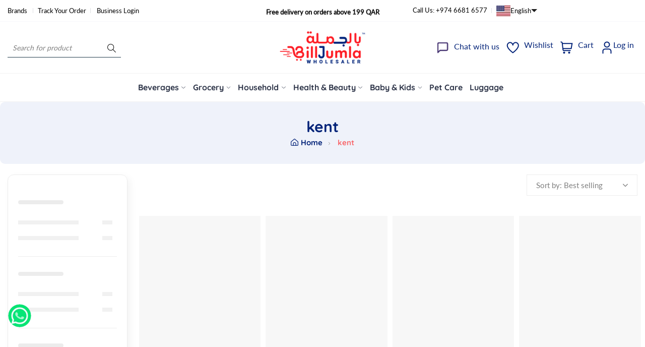

--- FILE ---
content_type: text/html; charset=utf-8
request_url: https://www.billjumla.com/collections/vendors?q=kent
body_size: 43178
content:
<!doctype html>
<html class="no-js" lang="en">
	<head><link href="//www.billjumla.com/cdn/shop/t/33/assets/style.css?v=18615445974243194461764578065" rel="stylesheet" type="text/css" media="all" /><script>window.performance && window.performance.mark && window.performance.mark('shopify.content_for_header.start');</script><meta id="shopify-digital-wallet" name="shopify-digital-wallet" content="/14311981156/digital_wallets/dialog">
<link rel="alternate" hreflang="x-default" href="https://www.billjumla.com/collections/vendors?q=kent">
<link rel="alternate" hreflang="en-QA" href="https://www.billjumla.com/collections/vendors?q=kent">
<link rel="alternate" hreflang="ar-QA" href="https://www.billjumla.com/ar/collections/vendors?q=kent">
<script async="async" src="/checkouts/internal/preloads.js?locale=en-QA"></script>
<script id="shopify-features" type="application/json">{"accessToken":"07dfe903031f139bec3f51dfbe4e3303","betas":["rich-media-storefront-analytics"],"domain":"www.billjumla.com","predictiveSearch":true,"shopId":14311981156,"locale":"en"}</script>
<script>var Shopify = Shopify || {};
Shopify.shop = "abuissadistribution.myshopify.com";
Shopify.locale = "en";
Shopify.currency = {"active":"QAR","rate":"1.0"};
Shopify.country = "QA";
Shopify.theme = {"name":"billjumla_shopify\/main","id":157349708032,"schema_name":"Nest","schema_version":"1.0.6","theme_store_id":null,"role":"main"};
Shopify.theme.handle = "null";
Shopify.theme.style = {"id":null,"handle":null};
Shopify.cdnHost = "www.billjumla.com/cdn";
Shopify.routes = Shopify.routes || {};
Shopify.routes.root = "/";</script>
<script type="module">!function(o){(o.Shopify=o.Shopify||{}).modules=!0}(window);</script>
<script>!function(o){function n(){var o=[];function n(){o.push(Array.prototype.slice.apply(arguments))}return n.q=o,n}var t=o.Shopify=o.Shopify||{};t.loadFeatures=n(),t.autoloadFeatures=n()}(window);</script>
<script id="shop-js-analytics" type="application/json">{"pageType":"collection"}</script>
<script defer="defer" async type="module" src="//www.billjumla.com/cdn/shopifycloud/shop-js/modules/v2/client.init-shop-cart-sync_D0dqhulL.en.esm.js"></script>
<script defer="defer" async type="module" src="//www.billjumla.com/cdn/shopifycloud/shop-js/modules/v2/chunk.common_CpVO7qML.esm.js"></script>
<script type="module">
  await import("//www.billjumla.com/cdn/shopifycloud/shop-js/modules/v2/client.init-shop-cart-sync_D0dqhulL.en.esm.js");
await import("//www.billjumla.com/cdn/shopifycloud/shop-js/modules/v2/chunk.common_CpVO7qML.esm.js");

  window.Shopify.SignInWithShop?.initShopCartSync?.({"fedCMEnabled":true,"windoidEnabled":true});

</script>
<script>(function() {
  var isLoaded = false;
  function asyncLoad() {
    if (isLoaded) return;
    isLoaded = true;
    var urls = ["https:\/\/chimpstatic.com\/mcjs-connected\/js\/users\/5df6d4a146965df583b8144b8\/0add53a7d955c0522fc379e03.js?shop=abuissadistribution.myshopify.com","https:\/\/load.csell.co\/assets\/js\/cross-sell.js?shop=abuissadistribution.myshopify.com","https:\/\/load.csell.co\/assets\/v2\/js\/core\/xsell.js?shop=abuissadistribution.myshopify.com","\/\/cdn.shopify.com\/s\/files\/1\/0257\/0108\/9360\/t\/85\/assets\/usf-license.js?shop=abuissadistribution.myshopify.com","https:\/\/intg.snapchat.com\/shopify\/shopify-scevent-init.js?id=fc73a6ec-458d-44d9-98eb-c8d71c419b8f\u0026shop=abuissadistribution.myshopify.com"];
    for (var i = 0; i < urls.length; i++) {
      var s = document.createElement('script');
      s.type = 'text/javascript';
      s.async = true;
      s.src = urls[i];
      var x = document.getElementsByTagName('script')[0];
      x.parentNode.insertBefore(s, x);
    }
  };
  if(window.attachEvent) {
    window.attachEvent('onload', asyncLoad);
  } else {
    window.addEventListener('load', asyncLoad, false);
  }
})();</script>
<script id="__st">var __st={"a":14311981156,"offset":10800,"reqid":"9bd3f10d-bf51-483c-91dc-18a3913cbd01-1765331397","pageurl":"www.billjumla.com\/collections\/vendors?q=kent","u":"159c8ac64931","p":"vendors"};</script>
<script>window.ShopifyPaypalV4VisibilityTracking = true;</script>
<script id="captcha-bootstrap">!function(){'use strict';const t='contact',e='account',n='new_comment',o=[[t,t],['blogs',n],['comments',n],[t,'customer']],c=[[e,'customer_login'],[e,'guest_login'],[e,'recover_customer_password'],[e,'create_customer']],r=t=>t.map((([t,e])=>`form[action*='/${t}']:not([data-nocaptcha='true']) input[name='form_type'][value='${e}']`)).join(','),a=t=>()=>t?[...document.querySelectorAll(t)].map((t=>t.form)):[];function s(){const t=[...o],e=r(t);return a(e)}const i='password',u='form_key',d=['recaptcha-v3-token','g-recaptcha-response','h-captcha-response',i],f=()=>{try{return window.sessionStorage}catch{return}},m='__shopify_v',_=t=>t.elements[u];function p(t,e,n=!1){try{const o=window.sessionStorage,c=JSON.parse(o.getItem(e)),{data:r}=function(t){const{data:e,action:n}=t;return t[m]||n?{data:e,action:n}:{data:t,action:n}}(c);for(const[e,n]of Object.entries(r))t.elements[e]&&(t.elements[e].value=n);n&&o.removeItem(e)}catch(o){console.error('form repopulation failed',{error:o})}}const l='form_type',E='cptcha';function T(t){t.dataset[E]=!0}const w=window,h=w.document,L='Shopify',v='ce_forms',y='captcha';let A=!1;((t,e)=>{const n=(g='f06e6c50-85a8-45c8-87d0-21a2b65856fe',I='https://cdn.shopify.com/shopifycloud/storefront-forms-hcaptcha/ce_storefront_forms_captcha_hcaptcha.v1.5.2.iife.js',D={infoText:'Protected by hCaptcha',privacyText:'Privacy',termsText:'Terms'},(t,e,n)=>{const o=w[L][v],c=o.bindForm;if(c)return c(t,g,e,D).then(n);var r;o.q.push([[t,g,e,D],n]),r=I,A||(h.body.append(Object.assign(h.createElement('script'),{id:'captcha-provider',async:!0,src:r})),A=!0)});var g,I,D;w[L]=w[L]||{},w[L][v]=w[L][v]||{},w[L][v].q=[],w[L][y]=w[L][y]||{},w[L][y].protect=function(t,e){n(t,void 0,e),T(t)},Object.freeze(w[L][y]),function(t,e,n,w,h,L){const[v,y,A,g]=function(t,e,n){const i=e?o:[],u=t?c:[],d=[...i,...u],f=r(d),m=r(i),_=r(d.filter((([t,e])=>n.includes(e))));return[a(f),a(m),a(_),s()]}(w,h,L),I=t=>{const e=t.target;return e instanceof HTMLFormElement?e:e&&e.form},D=t=>v().includes(t);t.addEventListener('submit',(t=>{const e=I(t);if(!e)return;const n=D(e)&&!e.dataset.hcaptchaBound&&!e.dataset.recaptchaBound,o=_(e),c=g().includes(e)&&(!o||!o.value);(n||c)&&t.preventDefault(),c&&!n&&(function(t){try{if(!f())return;!function(t){const e=f();if(!e)return;const n=_(t);if(!n)return;const o=n.value;o&&e.removeItem(o)}(t);const e=Array.from(Array(32),(()=>Math.random().toString(36)[2])).join('');!function(t,e){_(t)||t.append(Object.assign(document.createElement('input'),{type:'hidden',name:u})),t.elements[u].value=e}(t,e),function(t,e){const n=f();if(!n)return;const o=[...t.querySelectorAll(`input[type='${i}']`)].map((({name:t})=>t)),c=[...d,...o],r={};for(const[a,s]of new FormData(t).entries())c.includes(a)||(r[a]=s);n.setItem(e,JSON.stringify({[m]:1,action:t.action,data:r}))}(t,e)}catch(e){console.error('failed to persist form',e)}}(e),e.submit())}));const S=(t,e)=>{t&&!t.dataset[E]&&(n(t,e.some((e=>e===t))),T(t))};for(const o of['focusin','change'])t.addEventListener(o,(t=>{const e=I(t);D(e)&&S(e,y())}));const B=e.get('form_key'),M=e.get(l),P=B&&M;t.addEventListener('DOMContentLoaded',(()=>{const t=y();if(P)for(const e of t)e.elements[l].value===M&&p(e,B);[...new Set([...A(),...v().filter((t=>'true'===t.dataset.shopifyCaptcha))])].forEach((e=>S(e,t)))}))}(h,new URLSearchParams(w.location.search),n,t,e,['guest_login'])})(!0,!0)}();</script>
<script integrity="sha256-52AcMU7V7pcBOXWImdc/TAGTFKeNjmkeM1Pvks/DTgc=" data-source-attribution="shopify.loadfeatures" defer="defer" src="//www.billjumla.com/cdn/shopifycloud/storefront/assets/storefront/load_feature-81c60534.js" crossorigin="anonymous"></script>
<script data-source-attribution="shopify.dynamic_checkout.dynamic.init">var Shopify=Shopify||{};Shopify.PaymentButton=Shopify.PaymentButton||{isStorefrontPortableWallets:!0,init:function(){window.Shopify.PaymentButton.init=function(){};var t=document.createElement("script");t.src="https://www.billjumla.com/cdn/shopifycloud/portable-wallets/latest/portable-wallets.en.js",t.type="module",document.head.appendChild(t)}};
</script>
<script data-source-attribution="shopify.dynamic_checkout.buyer_consent">
  function portableWalletsHideBuyerConsent(e){var t=document.getElementById("shopify-buyer-consent"),n=document.getElementById("shopify-subscription-policy-button");t&&n&&(t.classList.add("hidden"),t.setAttribute("aria-hidden","true"),n.removeEventListener("click",e))}function portableWalletsShowBuyerConsent(e){var t=document.getElementById("shopify-buyer-consent"),n=document.getElementById("shopify-subscription-policy-button");t&&n&&(t.classList.remove("hidden"),t.removeAttribute("aria-hidden"),n.addEventListener("click",e))}window.Shopify?.PaymentButton&&(window.Shopify.PaymentButton.hideBuyerConsent=portableWalletsHideBuyerConsent,window.Shopify.PaymentButton.showBuyerConsent=portableWalletsShowBuyerConsent);
</script>
<script data-source-attribution="shopify.dynamic_checkout.cart.bootstrap">document.addEventListener("DOMContentLoaded",(function(){function t(){return document.querySelector("shopify-accelerated-checkout-cart, shopify-accelerated-checkout")}if(t())Shopify.PaymentButton.init();else{new MutationObserver((function(e,n){t()&&(Shopify.PaymentButton.init(),n.disconnect())})).observe(document.body,{childList:!0,subtree:!0})}}));
</script>

<script>window.performance && window.performance.mark && window.performance.mark('shopify.content_for_header.end');</script>
<script>window._usfTheme={
    id:146906317056,
    name:"Nest",
    version:"1.0.6",
    vendor:"Liquidmate",
    applied:1,
    assetUrl:"//www.billjumla.com/cdn/shop/t/33/assets/usf-boot.js?v=112577008333360573281764482393"
};
window._usfCustomerTags = null;
window._usfCollectionId = null;
window._usfCollectionDefaultSort = "title-ascending";
window._usfLocale = "en";
window._usfRootUrl = "\/";
window.usf = {
  settings: {"online":1,"version":"1.0.2.4112","shop":"abuissadistribution.myshopify.com","siteId":"9acdb471-372d-4e39-8a85-6d7b7aed395a","resUrl":"//cdn.shopify.com/s/files/1/0257/0108/9360/t/85/assets/","analyticsApiUrl":"https://svc-0-analytics-usf.hotyon.com/set","searchSvcUrl":"https://svc-0-usf.hotyon.com/","enabledPlugins":["lang-langshop"],"mobileBreakpoint":767,"decimals":2,"useTrailingZeros":1,"decimalDisplay":".","thousandSeparator":",","currency":"QAR","priceLongFormat":"<span class=money> QAR {0}</span>","priceFormat":"<span class=money> QAR {0}</span>","plugins":{},"revision":86784769,"filters":{"filtersHorzStyle":"default","filtersHorzPosition":"left","filtersMobileStyle":"default"},"instantSearch":{"online":1,"searchBoxSelector":"input[name=q]","numOfSuggestions":6,"numOfProductMatches":6,"numOfCollections":4,"numOfPages":4,"layout":"two-columns","productDisplayType":"list","productColumnPosition":"left","productsPerRow":2,"showPopularProducts":1,"numOfPopularProducts":6,"numOfRecentSearches":5},"search":{"online":1,"sortFields":["bestselling","-date","title","-title","date","price","-price","-discount","r"],"searchResultsUrl":"/pages/search-results","more":"infinite","itemsPerPage":28,"imageSizeType":"dynamic","imageSize":"600,350","showAltImage":1,"showVendor":1,"showSale":1,"showSoldOut":1,"canChangeUrl":1},"collections":{"online":1,"collectionsPageUrl":"/pages/collections"},"filterNavigation":{"showFilterArea":1},"translation_ar":{"search":"Search","latestSearches":"Latest searches","popularSearches":"Popular searches","viewAllResultsFor":"عرض جميع النتائج <span class=\"usf-highlight\">{0}</span>","viewAllResults":"view all results","noMatchesFoundFor":"لم يتم العثور على تطابقات لـ \"<b> {0} </b>\". يرجى المحاولة مرة أخرى مع مصطلح مختلف.","productSearchResultWithTermSummary":"<b>{0}</b>النتائج ل '<b>{1}</b>'","productSearchResultSummary":"<b>{0}</b> منتجات","productSearchNoResults":"<h2> لا يوجد تطابق لـ '<b> {0} </b>'. </h2> <p> تحقق من الفلاتر أو الهجاء أو حاول مصطلحات بحث أقل تحديدًا. </ p>","productSearchNoResultsEmptyTerm":"<h2> لم يتم العثور على نتائج. </ h2> <p>  تحقق من الفلاتر أو جرب مصطلحات أقل تحديدًا. </ p>","clearAll":"امسح الكل","clear":"مسح","clearAllFilters":"Clear all filters","clearFiltersBy":"Clear filters by {0}","filterBy":"Filter by {0}","sort":"Sort","sortBy_r":"Relevance","sortBy_title":"العنوان : أ-ي","sortBy_-title":"العنوان : ي-أ","sortBy_date":"التاريخ : القديم - الجديد","sortBy_-date":"  التاريخ : الجديد - القديم","sortBy_price":"السعر : الأقل - الأعلى","sortBy_-price":" السعر :  الأعلى - الأقل","sortBy_percentSale":"Percent sales: Low to High","sortBy_-percentSale":"Percent sales: High to Low","sortBy_-discount":" الخصم :  الأعلى - الأقل","sortBy_bestselling":"الأفضل مبيعا","sortBy_-available":"Inventory: High to Low","sortBy_producttype":"Product Type: A-Z","sortBy_-producttype":"Product Type: Z-A","sortBy_random":"Random","filters":"الترشيحات","filterOptions":"خيارات الترشيح","clearFilterOptions":"مسح جميع خيارات الترشيح","youHaveViewed":"لقد شاهدت{0} من {1} المنتجات","loadMore":"تحميل المزيد","loadPrev":"Load previous","productMatches":"تطابقات المنتج","trending":"Trending","didYouMean":"Sorry, nothing found for '<b>{0}</b>'.<br>Did you mean '<b>{1}</b>'?","searchSuggestions":"اقتراحات البحث","popularSearch":"Popular search","quantity":"الكمية","selectedVariantNotAvailable":"المتغير المحدد غير متوفر .","addToCart":"اضف الى عربة التسوق","seeFullDetails":"التفاصيل الكاملة","chooseOptions":"قم بتحديد الخيارات","quickView":"نظرة سريعة","sale":"عروض ترويجية","save":"حفظ","soldOut":"بيعت كلها","viewItems":"عرض المنتجات","more":"المزيد","all":"الكل","prevPage":"الصفحة السابقة","gotoPage":"الذهاب الى الصفحة {0}","nextPage":"الصفحة التالية","from":"From","collections":"Collections","pages":"Pages","sortBy_":"ملائمة"},"translation_en":{"search":"Search","latestSearches":"Latest searches","popularSearches":"Popular searches","viewAllResultsFor":"view all results for <span class=\"usf-highlight\">{0}</span>","viewAllResults":"view all results","noMatchesFoundFor":"No matches found for \"<b>{0}</b>\". Please try again with a different term.","productSearchResultWithTermSummary":"<b>{0}</b> results for '<b>{1}</b>'","productSearchResultSummary":"<b>{0}</b> products","productSearchNoResults":"<h2>No matching for '<b>{0}</b>'.</h2><p>But don't give up – check the filters, spelling or try less specific search terms.</p>","productSearchNoResultsEmptyTerm":"<h2>No results found.</h2><p>But don't give up – check the filters or try less specific terms.</p>","clearAll":"Clear all","clear":"Clear","clearAllFilters":"Clear all filters","clearFiltersBy":"Clear filters by {0}","filterBy":"Filter by {0}","sort":"Sort","sortBy_r":"Relevance","sortBy_title":"Title: A-Z","sortBy_-title":"Title: Z-A","sortBy_date":"Date: Old to New","sortBy_-date":"Date: New to Old","sortBy_price":"Price: Low to High","sortBy_-price":"Price: High to Low","sortBy_percentSale":"Percent sales: Low to High","sortBy_-percentSale":"Percent sales: High to Low","sortBy_-discount":"Discount: High to Low","sortBy_bestselling":"Best selling","sortBy_-available":"Inventory: High to Low","sortBy_producttype":"Product Type: A-Z","sortBy_-producttype":"Product Type: Z-A","sortBy_random":"Random","filters":"Filters","filterOptions":"Filter options","clearFilterOptions":"Clear all filter options","youHaveViewed":"You've viewed {0} of {1} products","loadMore":"Load more","loadPrev":"Load previous","productMatches":"Product matches","trending":"Trending","didYouMean":"Sorry, nothing found for '<b>{0}</b>'.<br>Did you mean '<b>{1}</b>'?","searchSuggestions":"Search suggestions","popularSearch":"Popular search","quantity":"Quantity","selectedVariantNotAvailable":"The selected variant is not available.","addToCart":"Add to cart","seeFullDetails":"See full details","chooseOptions":"Choose options","quickView":"Quick view","sale":"Promotion","save":"Save","soldOut":"Sold out","viewItems":"View items","more":"More","all":"All","prevPage":"Previous page","gotoPage":"Go to page {0}","nextPage":"Next page","from":"From","collections":"Collections","pages":"Pages","sortBy_option:Color":"Color: A-Z","sortBy_-option:Color":"Color: Z-A","sortBy_option:Size":"Size: A-Z","sortBy_-option:Size":"Size: Z-A","sortBy_option:Denominations":"Denominations: A-Z","sortBy_-option:Denominations":"Denominations: Z-A","sortBy_metafield:MyNamespace.MyKey1":"MyNamespace.MyKey1: A-Z","sortBy_-metafield:MyNamespace.MyKey1":"MyNamespace.MyKey1: Z-A","sortBy_option:COLOR":"COLOR: A-Z","sortBy_-option:COLOR":"COLOR: Z-A","sortBy_option:DESIGN":"DESIGN: A-Z","sortBy_-option:DESIGN":"DESIGN: Z-A","sortBy_option:SIZE":"SIZE: A-Z","sortBy_-option:SIZE":"SIZE: Z-A","sortBy_option:Title":"Title: A-Z","sortBy_-option:Title":"Title: Z-A","sortBy_option:Flavor":"Flavor: A-Z","sortBy_-option:Flavor":"Flavor: Z-A","sortBy_option:Design":"Design: A-Z","sortBy_-option:Design":"Design: Z-A","sortBy_option:design":"design: A-Z","sortBy_-option:design":"design: Z-A"}}
}
</script>
<script src="//www.billjumla.com/cdn/shop/t/33/assets/usf-boot.js?v=112577008333360573281764482393" async></script>
<link href="//www.billjumla.com/cdn/shop/t/33/assets/style.css?v=18615445974243194461764578065" rel="stylesheet" type="text/css" media="all" /><style>
	@font-face {
  font-family: Lato;
  font-weight: 400;
  font-style: normal;
  font-display: swap;
  src: url("//www.billjumla.com/cdn/fonts/lato/lato_n4.c3b93d431f0091c8be23185e15c9d1fee1e971c5.woff2") format("woff2"),
       url("//www.billjumla.com/cdn/fonts/lato/lato_n4.d5c00c781efb195594fd2fd4ad04f7882949e327.woff") format("woff");
}

	@font-face {
  font-family: Quicksand;
  font-weight: 700;
  font-style: normal;
  font-display: swap;
  src: url("//www.billjumla.com/cdn/fonts/quicksand/quicksand_n7.d375fe11182475f82f7bb6306a0a0e4018995610.woff2") format("woff2"),
       url("//www.billjumla.com/cdn/fonts/quicksand/quicksand_n7.8ac2ae2fc4b90ef79aaa7aedb927d39f9f9aa3f4.woff") format("woff");
}


	

:root {
		--text-color: 126, 126, 126;
		--color-2: 255, 29, 40;
		--heading-color: 37, 61, 78;
		--link-color: 4, 36, 121;
		--link-hover: 4, 36, 121;
		--success-color: 22, 199, 154;
		--border-color: 229, 229, 229;
		--error-color: 239, 79, 79;

		--overlay-color: 0, 0, 0;
		--loading-color: 43, 43, 43;

		--button-text-color: 255, 255, 255;
		--button-text-color-hover: 255, 255, 255;
		--button-bg-color: 4, 36, 121;
		--button-bg-color-hover: 255, 29, 40;
		--button-outline-color: 255, 255, 255;

		--button-radius-theme: 12px;
		--button-radius: 5px;
		--button-radius-outset: 6px;
		--button-border-width: 1px;
		--button-border-offset: 0.3px;
		--button-border-opacity: 1.0;
		--button-shadow-opacity: 1.0;
		--button-shadow-offset-x: 0px;
		--button-shadow-offset-y: 0px;
		--button-shadow-blur: 0px;
		--button-shadow-spread: 0rem;

		--color-collection-pr: 173, 173, 173;
		--bg-color-collection-pr: 222, 249, 236;
		--border-hover-product: 255, 29, 40;
		--sale-label-color: 206, 55, 58;
		--newlable-color: 59, 183, 126;
		--bgsale-label-quickview: 253, 224, 233;
		--sale-label-quickview: 247, 75, 129;
		--sale-price-color: 4, 36, 121;
		--old-price-color: 4, 36, 121;
		--list-icon-hover-color: 255, 29, 40;
		--bg-ad-to-cart: 4, 36, 121;
		--in-stock-color: 92, 106, 196;
		--low-stock-color: 238, 0, 0;
		--out-stock-color: 83, 86, 94;
		--rating-star-color: 22, 199, 154;

		--body-font-family: Lato, sans-serif;
		--body-font-style: normal;
		--body-font-weight: 400;

		--body-font-size: 15px;
		--body-line-height: 1.6;
		--body-letter-spacing: 0px;

		--heading-font-family: Quicksand, sans-serif;
		--heading-font-style: normal;
		--heading-font-weight: 700;
		--heading-line-height: 1.3;
		--heading-letter-spacing: 0px;

		--h1-font-size: 48px;
		--h2-font-size: 40px;
		--h3-font-size: 32px;
		--h4-font-size: 24px;
		--h5-font-size: 20px;
		--h6-font-size: 16px;

		--grid-gutter: 1.5rem;

		--duration-short: 100ms;
		--duration-default: 300ms;
		--duration-long: 500ms;
	}body {
			background-color: #fff;
		}
.row {
	margin-left: -15px;
	margin-right: -15px;
}

.row-fluid {
	margin-left: 0;
	margin-right: 0;
}

.row-fluid [class*="col-"] {
	padding-right: 0;
	padding-left: 0;
}

.container {
	max-width: 100%;
	margin-right: auto;
	margin-left: auto;
	padding-left: 15px;
	padding-right: 15px;
}

@media (min-width: 768px) {
	.container {
		max-width: 992px;
	}
}

@media (min-width: 992px) {
	.container {
		max-width: 1610px;
	}
}

@media (max-width: 767px) {
	.container {
		padding-left: 2rem;
		padding-right: 2rem;
	}
}


.grid {
	margin: 0 -15px;
	min-height: 1px;
	display: flex;
	flex-wrap: wrap;
	padding: 0;
	list-style: none;
	row-gap: 24px;
}

.grid-layout{
	display: grid;
	gap: 30px;
}

.grid-item {
	padding-left: 15px;
	padding-right: 15px;
	min-height: 1px;
}




@media (min-width: 992px) {.grid-1 .grid-item {
			width: 100.0%;
		}.grid-2 .grid-item {
			width: 50.0%;
		}.grid-3 .grid-item {
			width: 33.333333333333336%;
		}.grid-4 .grid-item {
			width: 25.0%;
		}.grid-5 .grid-item {
			width: 20.0%;
		}.grid-6 .grid-item {
			width: 16.666666666666668%;
		}.grid-7 .grid-item {
			width: 14.285714285714286%;
		}.grid-8 .grid-item {
			width: 12.5%;
		}.grid-9 .grid-item {
			width: 11.11111111111111%;
		}.grid-10 .grid-item {
			width: 10.0%;
		}.grid-11 .grid-item {
			width: 9.090909090909092%;
		}.grid-12 .grid-item {
			width: 8.333333333333334%;
		}.grid-layout.grid-1 {
			grid-template-columns: repeat( 1,minmax(0,1fr) );
		}.grid-layout.grid-2 {
			grid-template-columns: repeat( 2,minmax(0,1fr) );
		}.grid-layout.grid-3 {
			grid-template-columns: repeat( 3,minmax(0,1fr) );
		}.grid-layout.grid-4 {
			grid-template-columns: repeat( 4,minmax(0,1fr) );
		}.grid-layout.grid-5 {
			grid-template-columns: repeat( 5,minmax(0,1fr) );
		}.grid-layout.grid-6 {
			grid-template-columns: repeat( 6,minmax(0,1fr) );
		}.grid-layout.grid-7 {
			grid-template-columns: repeat( 7,minmax(0,1fr) );
		}.grid-layout.grid-8 {
			grid-template-columns: repeat( 8,minmax(0,1fr) );
		}.grid-layout.grid-9 {
			grid-template-columns: repeat( 9,minmax(0,1fr) );
		}.grid-layout.grid-10 {
			grid-template-columns: repeat( 10,minmax(0,1fr) );
		}.grid-layout.grid-11 {
			grid-template-columns: repeat( 11,minmax(0,1fr) );
		}.grid-layout.grid-12 {
			grid-template-columns: repeat( 12,minmax(0,1fr) );
		}}


@media (min-width: 768px) and (max-width: 991px) {.grid-tablet-1 .grid-item {
			width: 100.0%;
		}.grid-tablet-2 .grid-item {
			width: 50.0%;
		}.grid-tablet-3 .grid-item {
			width: 33.333333333333336%;
		}.grid-tablet-4 .grid-item {
			width: 25.0%;
		}.grid-tablet-5 .grid-item {
			width: 20.0%;
		}.grid-tablet-6 .grid-item {
			width: 16.666666666666668%;
		}.grid-tablet-7 .grid-item {
			width: 14.285714285714286%;
		}.grid-tablet-8 .grid-item {
			width: 12.5%;
		}.grid-tablet-9 .grid-item {
			width: 11.11111111111111%;
		}.grid-tablet-10 .grid-item {
			width: 10.0%;
		}.grid-tablet-11 .grid-item {
			width: 9.090909090909092%;
		}.grid-tablet-12 .grid-item {
			width: 8.333333333333334%;
		}.grid-layout.grid-tablet-1 {
			grid-template-columns: repeat( 1,minmax(0,1fr) );
		}.grid-layout.grid-tablet-2 {
			grid-template-columns: repeat( 2,minmax(0,1fr) );
		}.grid-layout.grid-tablet-3 {
			grid-template-columns: repeat( 3,minmax(0,1fr) );
		}.grid-layout.grid-tablet-4 {
			grid-template-columns: repeat( 4,minmax(0,1fr) );
		}.grid-layout.grid-tablet-5 {
			grid-template-columns: repeat( 5,minmax(0,1fr) );
		}.grid-layout.grid-tablet-6 {
			grid-template-columns: repeat( 6,minmax(0,1fr) );
		}.grid-layout.grid-tablet-7 {
			grid-template-columns: repeat( 7,minmax(0,1fr) );
		}.grid-layout.grid-tablet-8 {
			grid-template-columns: repeat( 8,minmax(0,1fr) );
		}.grid-layout.grid-tablet-9 {
			grid-template-columns: repeat( 9,minmax(0,1fr) );
		}.grid-layout.grid-tablet-10 {
			grid-template-columns: repeat( 10,minmax(0,1fr) );
		}.grid-layout.grid-tablet-11 {
			grid-template-columns: repeat( 11,minmax(0,1fr) );
		}.grid-layout.grid-tablet-12 {
			grid-template-columns: repeat( 12,minmax(0,1fr) );
		}}


@media (max-width: 767px) {.grid-mobile-1 .grid-item {
			width: 100.0%;
		}.grid-mobile-2 .grid-item {
			width: 50.0%;
		}.grid-mobile-3 .grid-item {
			width: 33.333333333333336%;
		}.grid-mobile-4 .grid-item {
			width: 25.0%;
		}.grid-mobile-5 .grid-item {
			width: 20.0%;
		}.grid-mobile-6 .grid-item {
			width: 16.666666666666668%;
		}.grid-mobile-7 .grid-item {
			width: 14.285714285714286%;
		}.grid-mobile-8 .grid-item {
			width: 12.5%;
		}.grid-mobile-9 .grid-item {
			width: 11.11111111111111%;
		}.grid-mobile-10 .grid-item {
			width: 10.0%;
		}.grid-mobile-11 .grid-item {
			width: 9.090909090909092%;
		}.grid-mobile-12 .grid-item {
			width: 8.333333333333334%;
		}.grid-layout.grid-mobile-1 {
			grid-template-columns: repeat( 1,minmax(0,1fr) );
		}.grid-layout.grid-mobile-2 {
			grid-template-columns: repeat( 2,minmax(0,1fr) );
		}.grid-layout.grid-mobile-3 {
			grid-template-columns: repeat( 3,minmax(0,1fr) );
		}.grid-layout.grid-mobile-4 {
			grid-template-columns: repeat( 4,minmax(0,1fr) );
		}.grid-layout.grid-mobile-5 {
			grid-template-columns: repeat( 5,minmax(0,1fr) );
		}.grid-layout.grid-mobile-6 {
			grid-template-columns: repeat( 6,minmax(0,1fr) );
		}.grid-layout.grid-mobile-7 {
			grid-template-columns: repeat( 7,minmax(0,1fr) );
		}.grid-layout.grid-mobile-8 {
			grid-template-columns: repeat( 8,minmax(0,1fr) );
		}.grid-layout.grid-mobile-9 {
			grid-template-columns: repeat( 9,minmax(0,1fr) );
		}.grid-layout.grid-mobile-10 {
			grid-template-columns: repeat( 10,minmax(0,1fr) );
		}.grid-layout.grid-mobile-11 {
			grid-template-columns: repeat( 11,minmax(0,1fr) );
		}.grid-layout.grid-mobile-12 {
			grid-template-columns: repeat( 12,minmax(0,1fr) );
		}}


[data-delay="0.15s"] {
		transition-delay: 0.15s;
	}[data-delay="0.3s"] {
		transition-delay: 0.3s;
	}[data-delay="0.45s"] {
		transition-delay: 0.45s;
	}[data-delay="0.6s"] {
		transition-delay: 0.6s;
	}[data-delay="0.75s"] {
		transition-delay: 0.75s;
	}[data-delay="0.9s"] {
		transition-delay: 0.9s;
	}[data-delay="1.05s"] {
		transition-delay: 1.05s;
	}[data-delay="1.2s"] {
		transition-delay: 1.2s;
	}[data-delay="1.35s"] {
		transition-delay: 1.35s;
	}[data-delay="1.5s"] {
		transition-delay: 1.5s;
	}[data-delay="1.65s"] {
		transition-delay: 1.65s;
	}[data-delay="1.8s"] {
		transition-delay: 1.8s;
	}[data-delay="1.95s"] {
		transition-delay: 1.95s;
	}
@media (max-width: 1710px) {
	.swiper-button-prev,
	.swiper-button-next {
		background-color: #fff;
		padding: 1rem;
	}

	.swiper-button-prev svg,
	.swiper-button-next svg {
		height: 2rem;
		width: 2rem;
	}

	.swiper-button-prev,
	.swiper-rtl .swiper-button-next {
		left: 1.5rem;
	}

	.swiper-button-next,
	.swiper-rtl .swiper-button-prev {
		right: 1.5rem;
	}

	.main-product .product-thumbs .swiper-button-prev svg,
	.main-product .product-thumbs .swiper-button-next svg {
		height: 2rem;
		width: 2rem;
	}

	.main-product .product-thumbs .swiper-button-prev,
	.main-product .swiper-rtl .swiper-button-next {
		left: 1.5rem;
	}

	.main-product .product-thumbs .swiper-button-next,
	.main-product .swiper-rtl .swiper-button-prev {
		right: 1.5rem;
	}
}

@media (max-width: 1680px) and (hover: hover) {
	.swiper-button-prev:hover,
	.swiper-button-next:hover {
		background-color: rgb(var(--heading-color));
		color: #fff;
	}
}


@media (max-width: 1609px) {
	.template-cart .cart-page-section .cart-table {
		table-layout: auto;
	}

	.template-cart .cart-page-section .cart-table th:first-child,
	.template-cart .cart-page-section .cart-table td:first-child {
		width: auto;
	}

	.template-cart .cart-page-section .cart-table th:last-child,
	.template-cart .cart-page-section .cart-table td:last-child {
		width: auto;
	}
}
</style>


<meta charset="utf-8">
<meta http-equiv="X-UA-Compatible" content="IE=edge">
<meta name="viewport" content="width=device-width,initial-scale=1">
<meta name="theme-color" content="#042479"><meta property="og:site_name" content="Billjumla.com">
<meta property="og:url" content="https://www.billjumla.com/collections/vendors?q=kent"><meta property="og:type" content="website">
	<meta property="og:title" content="kent"><meta name="description" content="Order Online in Bulk Groceries, Perfumes, Cosmetics, Household, Health &amp; Beauty, Chocolates, Snacks, Baby Care, Baby Food &amp; more. BILLJUMLA.com is an organized distribution business operating only in Qatar"><link rel="canonical" href="https://www.billjumla.com/collections/vendors?q=kent">
<link rel="preconnect" href="https://cdn.shopify.com" crossorigin><link rel="icon" type="image/png" href="//www.billjumla.com/cdn/shop/files/launcher_icon_66cd2b88-8dd8-4f79-a0b5-f840e6863d11.png?crop=center&height=32&v=1734944887&width=32"><title>kent</title>

<script>window.performance && window.performance.mark && window.performance.mark('shopify.content_for_header.start');</script><meta id="shopify-digital-wallet" name="shopify-digital-wallet" content="/14311981156/digital_wallets/dialog">
<link rel="alternate" hreflang="x-default" href="https://www.billjumla.com/collections/vendors?q=kent">
<link rel="alternate" hreflang="en-QA" href="https://www.billjumla.com/collections/vendors?q=kent">
<link rel="alternate" hreflang="ar-QA" href="https://www.billjumla.com/ar/collections/vendors?q=kent">
<script async="async" src="/checkouts/internal/preloads.js?locale=en-QA"></script>
<script id="shopify-features" type="application/json">{"accessToken":"07dfe903031f139bec3f51dfbe4e3303","betas":["rich-media-storefront-analytics"],"domain":"www.billjumla.com","predictiveSearch":true,"shopId":14311981156,"locale":"en"}</script>
<script>var Shopify = Shopify || {};
Shopify.shop = "abuissadistribution.myshopify.com";
Shopify.locale = "en";
Shopify.currency = {"active":"QAR","rate":"1.0"};
Shopify.country = "QA";
Shopify.theme = {"name":"billjumla_shopify\/main","id":157349708032,"schema_name":"Nest","schema_version":"1.0.6","theme_store_id":null,"role":"main"};
Shopify.theme.handle = "null";
Shopify.theme.style = {"id":null,"handle":null};
Shopify.cdnHost = "www.billjumla.com/cdn";
Shopify.routes = Shopify.routes || {};
Shopify.routes.root = "/";</script>
<script type="module">!function(o){(o.Shopify=o.Shopify||{}).modules=!0}(window);</script>
<script>!function(o){function n(){var o=[];function n(){o.push(Array.prototype.slice.apply(arguments))}return n.q=o,n}var t=o.Shopify=o.Shopify||{};t.loadFeatures=n(),t.autoloadFeatures=n()}(window);</script>
<script id="shop-js-analytics" type="application/json">{"pageType":"collection"}</script>
<script defer="defer" async type="module" src="//www.billjumla.com/cdn/shopifycloud/shop-js/modules/v2/client.init-shop-cart-sync_D0dqhulL.en.esm.js"></script>
<script defer="defer" async type="module" src="//www.billjumla.com/cdn/shopifycloud/shop-js/modules/v2/chunk.common_CpVO7qML.esm.js"></script>
<script type="module">
  await import("//www.billjumla.com/cdn/shopifycloud/shop-js/modules/v2/client.init-shop-cart-sync_D0dqhulL.en.esm.js");
await import("//www.billjumla.com/cdn/shopifycloud/shop-js/modules/v2/chunk.common_CpVO7qML.esm.js");

  window.Shopify.SignInWithShop?.initShopCartSync?.({"fedCMEnabled":true,"windoidEnabled":true});

</script>
<script>(function() {
  var isLoaded = false;
  function asyncLoad() {
    if (isLoaded) return;
    isLoaded = true;
    var urls = ["https:\/\/chimpstatic.com\/mcjs-connected\/js\/users\/5df6d4a146965df583b8144b8\/0add53a7d955c0522fc379e03.js?shop=abuissadistribution.myshopify.com","https:\/\/load.csell.co\/assets\/js\/cross-sell.js?shop=abuissadistribution.myshopify.com","https:\/\/load.csell.co\/assets\/v2\/js\/core\/xsell.js?shop=abuissadistribution.myshopify.com","\/\/cdn.shopify.com\/s\/files\/1\/0257\/0108\/9360\/t\/85\/assets\/usf-license.js?shop=abuissadistribution.myshopify.com","https:\/\/intg.snapchat.com\/shopify\/shopify-scevent-init.js?id=fc73a6ec-458d-44d9-98eb-c8d71c419b8f\u0026shop=abuissadistribution.myshopify.com"];
    for (var i = 0; i < urls.length; i++) {
      var s = document.createElement('script');
      s.type = 'text/javascript';
      s.async = true;
      s.src = urls[i];
      var x = document.getElementsByTagName('script')[0];
      x.parentNode.insertBefore(s, x);
    }
  };
  if(window.attachEvent) {
    window.attachEvent('onload', asyncLoad);
  } else {
    window.addEventListener('load', asyncLoad, false);
  }
})();</script>
<script id="__st">var __st={"a":14311981156,"offset":10800,"reqid":"9bd3f10d-bf51-483c-91dc-18a3913cbd01-1765331397","pageurl":"www.billjumla.com\/collections\/vendors?q=kent","u":"159c8ac64931","p":"vendors"};</script>
<script>window.ShopifyPaypalV4VisibilityTracking = true;</script>
<script id="captcha-bootstrap">!function(){'use strict';const t='contact',e='account',n='new_comment',o=[[t,t],['blogs',n],['comments',n],[t,'customer']],c=[[e,'customer_login'],[e,'guest_login'],[e,'recover_customer_password'],[e,'create_customer']],r=t=>t.map((([t,e])=>`form[action*='/${t}']:not([data-nocaptcha='true']) input[name='form_type'][value='${e}']`)).join(','),a=t=>()=>t?[...document.querySelectorAll(t)].map((t=>t.form)):[];function s(){const t=[...o],e=r(t);return a(e)}const i='password',u='form_key',d=['recaptcha-v3-token','g-recaptcha-response','h-captcha-response',i],f=()=>{try{return window.sessionStorage}catch{return}},m='__shopify_v',_=t=>t.elements[u];function p(t,e,n=!1){try{const o=window.sessionStorage,c=JSON.parse(o.getItem(e)),{data:r}=function(t){const{data:e,action:n}=t;return t[m]||n?{data:e,action:n}:{data:t,action:n}}(c);for(const[e,n]of Object.entries(r))t.elements[e]&&(t.elements[e].value=n);n&&o.removeItem(e)}catch(o){console.error('form repopulation failed',{error:o})}}const l='form_type',E='cptcha';function T(t){t.dataset[E]=!0}const w=window,h=w.document,L='Shopify',v='ce_forms',y='captcha';let A=!1;((t,e)=>{const n=(g='f06e6c50-85a8-45c8-87d0-21a2b65856fe',I='https://cdn.shopify.com/shopifycloud/storefront-forms-hcaptcha/ce_storefront_forms_captcha_hcaptcha.v1.5.2.iife.js',D={infoText:'Protected by hCaptcha',privacyText:'Privacy',termsText:'Terms'},(t,e,n)=>{const o=w[L][v],c=o.bindForm;if(c)return c(t,g,e,D).then(n);var r;o.q.push([[t,g,e,D],n]),r=I,A||(h.body.append(Object.assign(h.createElement('script'),{id:'captcha-provider',async:!0,src:r})),A=!0)});var g,I,D;w[L]=w[L]||{},w[L][v]=w[L][v]||{},w[L][v].q=[],w[L][y]=w[L][y]||{},w[L][y].protect=function(t,e){n(t,void 0,e),T(t)},Object.freeze(w[L][y]),function(t,e,n,w,h,L){const[v,y,A,g]=function(t,e,n){const i=e?o:[],u=t?c:[],d=[...i,...u],f=r(d),m=r(i),_=r(d.filter((([t,e])=>n.includes(e))));return[a(f),a(m),a(_),s()]}(w,h,L),I=t=>{const e=t.target;return e instanceof HTMLFormElement?e:e&&e.form},D=t=>v().includes(t);t.addEventListener('submit',(t=>{const e=I(t);if(!e)return;const n=D(e)&&!e.dataset.hcaptchaBound&&!e.dataset.recaptchaBound,o=_(e),c=g().includes(e)&&(!o||!o.value);(n||c)&&t.preventDefault(),c&&!n&&(function(t){try{if(!f())return;!function(t){const e=f();if(!e)return;const n=_(t);if(!n)return;const o=n.value;o&&e.removeItem(o)}(t);const e=Array.from(Array(32),(()=>Math.random().toString(36)[2])).join('');!function(t,e){_(t)||t.append(Object.assign(document.createElement('input'),{type:'hidden',name:u})),t.elements[u].value=e}(t,e),function(t,e){const n=f();if(!n)return;const o=[...t.querySelectorAll(`input[type='${i}']`)].map((({name:t})=>t)),c=[...d,...o],r={};for(const[a,s]of new FormData(t).entries())c.includes(a)||(r[a]=s);n.setItem(e,JSON.stringify({[m]:1,action:t.action,data:r}))}(t,e)}catch(e){console.error('failed to persist form',e)}}(e),e.submit())}));const S=(t,e)=>{t&&!t.dataset[E]&&(n(t,e.some((e=>e===t))),T(t))};for(const o of['focusin','change'])t.addEventListener(o,(t=>{const e=I(t);D(e)&&S(e,y())}));const B=e.get('form_key'),M=e.get(l),P=B&&M;t.addEventListener('DOMContentLoaded',(()=>{const t=y();if(P)for(const e of t)e.elements[l].value===M&&p(e,B);[...new Set([...A(),...v().filter((t=>'true'===t.dataset.shopifyCaptcha))])].forEach((e=>S(e,t)))}))}(h,new URLSearchParams(w.location.search),n,t,e,['guest_login'])})(!0,!0)}();</script>
<script integrity="sha256-52AcMU7V7pcBOXWImdc/TAGTFKeNjmkeM1Pvks/DTgc=" data-source-attribution="shopify.loadfeatures" defer="defer" src="//www.billjumla.com/cdn/shopifycloud/storefront/assets/storefront/load_feature-81c60534.js" crossorigin="anonymous"></script>
<script data-source-attribution="shopify.dynamic_checkout.dynamic.init">var Shopify=Shopify||{};Shopify.PaymentButton=Shopify.PaymentButton||{isStorefrontPortableWallets:!0,init:function(){window.Shopify.PaymentButton.init=function(){};var t=document.createElement("script");t.src="https://www.billjumla.com/cdn/shopifycloud/portable-wallets/latest/portable-wallets.en.js",t.type="module",document.head.appendChild(t)}};
</script>
<script data-source-attribution="shopify.dynamic_checkout.buyer_consent">
  function portableWalletsHideBuyerConsent(e){var t=document.getElementById("shopify-buyer-consent"),n=document.getElementById("shopify-subscription-policy-button");t&&n&&(t.classList.add("hidden"),t.setAttribute("aria-hidden","true"),n.removeEventListener("click",e))}function portableWalletsShowBuyerConsent(e){var t=document.getElementById("shopify-buyer-consent"),n=document.getElementById("shopify-subscription-policy-button");t&&n&&(t.classList.remove("hidden"),t.removeAttribute("aria-hidden"),n.addEventListener("click",e))}window.Shopify?.PaymentButton&&(window.Shopify.PaymentButton.hideBuyerConsent=portableWalletsHideBuyerConsent,window.Shopify.PaymentButton.showBuyerConsent=portableWalletsShowBuyerConsent);
</script>
<script data-source-attribution="shopify.dynamic_checkout.cart.bootstrap">document.addEventListener("DOMContentLoaded",(function(){function t(){return document.querySelector("shopify-accelerated-checkout-cart, shopify-accelerated-checkout")}if(t())Shopify.PaymentButton.init();else{new MutationObserver((function(e,n){t()&&(Shopify.PaymentButton.init(),n.disconnect())})).observe(document.body,{childList:!0,subtree:!0})}}));
</script>
<!-- placeholder b26fd690e808c712 --><script>window.performance && window.performance.mark && window.performance.mark('shopify.content_for_header.end');</script>
<script>document.documentElement.className = document.documentElement.className.replace( 'no-js', 'js' );</script>
<link href="//www.billjumla.com/cdn/shop/t/33/assets/leaflet.css?v=88778465695038336471764482392" rel="stylesheet" type="text/css" media="all" />
<script src="//www.billjumla.com/cdn/shop/t/33/assets/leaflet.js?v=99018599511450200701764482392" defer></script>
<link href="//www.billjumla.com/cdn/shop/t/33/assets/swiper.css?v=125129387275467294961764482392" rel="stylesheet" type="text/css" media="all" />
<script src="https://cdn.jsdelivr.net/npm/swiper@9/swiper-bundle.min.js"></script>
<script src="//www.billjumla.com/cdn/shop/t/33/assets/theme.js?v=122634762463726768071764578202" defer="defer"></script>
<meta name="google-site-verification" content="g9zHBlcLXNZncl0nEodpAqrYT44kN4VIk-hR2qhkULk" />
	<!-- BEGIN app block: shopify://apps/microsoft-clarity/blocks/brandAgents_js/31c3d126-8116-4b4a-8ba1-baeda7c4aeea -->





<!-- END app block --><!-- BEGIN app block: shopify://apps/microsoft-clarity/blocks/clarity_js/31c3d126-8116-4b4a-8ba1-baeda7c4aeea -->
<script type="text/javascript">
  (function (c, l, a, r, i, t, y) {
    c[a] = c[a] || function () { (c[a].q = c[a].q || []).push(arguments); };
    t = l.createElement(r); t.async = 1; t.src = "https://www.clarity.ms/tag/" + i + "?ref=shopify";
    y = l.getElementsByTagName(r)[0]; y.parentNode.insertBefore(t, y);

    c.Shopify.loadFeatures([{ name: "consent-tracking-api", version: "0.1" }], error => {
      if (error) {
        console.error("Error loading Shopify features:", error);
        return;
      }

      c[a]('consentv2', {
        ad_Storage: c.Shopify.customerPrivacy.marketingAllowed() ? "granted" : "denied",
        analytics_Storage: c.Shopify.customerPrivacy.analyticsProcessingAllowed() ? "granted" : "denied",
      });
    });

    l.addEventListener("visitorConsentCollected", function (e) {
      c[a]('consentv2', {
        ad_Storage: e.detail.marketingAllowed ? "granted" : "denied",
        analytics_Storage: e.detail.analyticsAllowed ? "granted" : "denied",
      });
    });
  })(window, document, "clarity", "script", "u91avu22vc");
</script>



<!-- END app block --><!-- BEGIN app block: shopify://apps/langshop/blocks/sdk/84899e01-2b29-42af-99d6-46d16daa2111 --><!-- BEGIN app snippet: config --><script type="text/javascript">
    /** Workaround for backward compatibility with old versions of localized themes */
    if (window.LangShopConfig && window.LangShopConfig.themeDynamics && window.LangShopConfig.themeDynamics.length) {
        themeDynamics = window.LangShopConfig.themeDynamics;
    } else {
        themeDynamics = [];
    }

    window.LangShopConfig = {
    "currentLanguage": "en",
    "currentCurrency": "qar",
    "currentCountry": "QA",
    "shopifyLocales": [{"code":"en","name":"English","endonym_name":"English","rootUrl":"\/"},{"code":"ar","name":"Arabic","endonym_name":"العربية","rootUrl":"\/ar"}    ],
    "shopifyCountries": [{"code":"QA","name":"Qatar", "currency":"QAR"}    ],
    "shopifyCurrencies": ["QAR"],
    "originalLanguage": {"code":"en","title":"English","icon":"https:\/\/cdn.shopify.com\/s\/files\/1\/0143\/1198\/1156\/t\/11\/assets\/usa-flag.jpg?v=1591197781","published":true},
    "targetLanguages": [{"code":"ar","title":"Arabic","icon":"https:\/\/cdn.shopify.com\/s\/files\/1\/0143\/1198\/1156\/t\/11\/assets\/qatar-flag.jpg?v=1591197804","published":true}],
    "languagesSwitchers": {"languageCurrency":{"status":"published","desktop":{"isActive":true,"generalCustomize":{"template":null,"displayed":"language","language":"name","languageFlag":true,"currency":"code","currencyFlag":true,"switcher":"relative","position":"bottom-right","verticalSliderValue":15,"verticalSliderDimension":"px","horizontalSliderValue":15,"horizontalSliderDimension":"px"},"advancedCustomize":{"switcherStyle":{"flagRounding":0,"flagRoundingDimension":"px","flagPosition":"left","backgroundColor":"#FFFFFF","padding":{"left":0,"top":0,"right":0,"bottom":0},"paddingDimension":"px","fontSize":18,"fontSizeDimension":"px","fontFamily":"inherit","fontColor":"#202223","borderWidth":0,"borderWidthDimension":"px","borderRadius":0,"borderRadiusDimension":"px","borderColor":"#FFFFFF"},"dropDownStyle":{"backgroundColor":"#FFFFFF","padding":{"left":0,"top":0,"right":0,"bottom":0},"paddingDimension":"px","fontSize":18,"fontSizeDimension":"px","fontFamily":"inherit","fontColor":"#202223","borderWidth":0,"borderWidthDimension":"px","borderRadius":0,"borderRadiusDimension":"px","borderColor":"#FFFFFF"},"arrow":{"size":6,"sizeDimension":"px","color":"#1D1D1D"}}},"mobile":{"isActive":false,"sameAsDesktop":false,"generalCustomize":{"template":4,"displayed":"language","language":"native-name","languageFlag":false,"currency":"code","currencyFlag":false,"switcher":"floating","position":"bottom-left","verticalSliderValue":99,"verticalSliderDimension":"px","horizontalSliderValue":0,"horizontalSliderDimension":"px"},"advancedCustomize":{"switcherStyle":{"flagRounding":0,"flagRoundingDimension":"px","flagPosition":"left","backgroundColor":"#FDFDFD","padding":{"left":16,"top":16,"right":16,"bottom":16},"paddingDimension":"px","fontSize":18,"fontSizeDimension":"px","fontFamily":"inherit","fontColor":"#202223","borderWidth":0,"borderWidthDimension":"px","borderRadius":4,"borderRadiusDimension":"px","borderColor":"#FFFFFF"},"dropDownStyle":{"backgroundColor":"#FDFDFD","padding":{"left":16,"top":16,"right":16,"bottom":16},"paddingDimension":"px","fontSize":18,"fontSizeDimension":"px","fontFamily":"inherit","fontColor":"#202223","borderWidth":0,"borderWidthDimension":"px","borderRadius":4,"borderRadiusDimension":"px","borderColor":"#FFFFFF"},"arrow":{"size":6,"sizeDimension":"px","color":"#000000"}}}},"autoDetection":{"status":"admin-only","alertType":"popup","popupContainer":{"position":"center","backgroundColor":"#FFFFFF","width":700,"widthDimension":"px","padding":{"left":20,"top":20,"right":20,"bottom":20},"paddingDimension":"px","borderWidth":0,"borderWidthDimension":"px","borderRadius":8,"borderRadiusDimension":"px","borderColor":"#FFFFFF","fontSize":18,"fontSizeDimension":"px","fontFamily":"inherit","fontColor":"#202223"},"bannerContainer":{"position":"top","backgroundColor":"#FFFFFF","width":8,"widthDimension":"px","padding":{"left":20,"top":20,"right":20,"bottom":20},"paddingDimension":"px","borderWidth":0,"borderWidthDimension":"px","borderRadius":8,"borderRadiusDimension":"px","borderColor":"#FFFFFF","fontSize":18,"fontSizeDimension":"px","fontFamily":"inherit","fontColor":"#202223"},"selectorContainer":{"backgroundColor":"#FFFFFF","padding":{"left":8,"top":8,"right":8,"bottom":8},"paddingDimension":"px","borderWidth":0,"borderWidthDimension":"px","borderRadius":8,"borderRadiusDimension":"px","borderColor":"#FFFFFF","fontSize":18,"fontSizeDimension":"px","fontFamily":"inherit","fontColor":"#202223"},"button":{"backgroundColor":"#FFFFFF","padding":{"left":8,"top":8,"right":8,"bottom":8},"paddingDimension":"px","borderWidth":0,"borderWidthDimension":"px","borderRadius":8,"borderRadiusDimension":"px","borderColor":"#FFFFFF","fontSize":18,"fontSizeDimension":"px","fontFamily":"inherit","fontColor":"#202223"},"closeIcon":{"size":16,"sizeDimension":"px","color":"#1D1D1D"}}},
    "defaultCurrency": {"code":"qar","title":"Qatari Rial","icon":null,"rate":3.6405,"formatWithCurrency":"\u003cspan class=money\u003e ر.ق {{amount}}\u003c\/span\u003e","formatWithoutCurrency":"\u003cspan class=money\u003e ر.ق {{amount}}\u003c\/span\u003e"},
    "targetCurrencies": [],
    "currenciesSwitchers": [{"id":39476199,"title":null,"type":"dropdown","display":"all","position":"bottom-left","offset":"10px","shortTitles":false,"icons":"rounded","sprite":"flags","defaultStyles":true,"devices":{"mobile":{"visible":true,"minWidth":null,"maxWidth":{"value":480,"dimension":"px"}},"tablet":{"visible":true,"minWidth":{"value":481,"dimension":"px"},"maxWidth":{"value":1023,"dimension":"px"}},"desktop":{"visible":true,"minWidth":{"value":1024,"dimension":"px"},"maxWidth":null}},"styles":{"dropdown":{"activeContainer":{"padding":{"top":{"value":8,"dimension":"px"},"right":{"value":10,"dimension":"px"},"bottom":{"value":8,"dimension":"px"},"left":{"value":10,"dimension":"px"}},"background":"rgba(255,255,255,.95)","borderRadius":{"topLeft":{"value":0,"dimension":"px"},"topRight":{"value":0,"dimension":"px"},"bottomLeft":{"value":0,"dimension":"px"},"bottomRight":{"value":0,"dimension":"px"}},"borderTop":{"color":"rgba(224, 224, 224, 1)","style":"solid","width":{"value":1,"dimension":"px"}},"borderRight":{"color":"rgba(224, 224, 224, 1)","style":"solid","width":{"value":1,"dimension":"px"}},"borderBottom":{"color":"rgba(224, 224, 224, 1)","style":"solid","width":{"value":1,"dimension":"px"}},"borderLeft":{"color":"rgba(224, 224, 224, 1)","style":"solid","width":{"value":1,"dimension":"px"}}},"activeContainerHovered":null,"activeItem":{"fontSize":{"value":13,"dimension":"px"},"fontFamily":"Open Sans","color":"rgba(39, 46, 49, 1)"},"activeItemHovered":null,"activeItemIcon":{"offset":{"value":10,"dimension":"px"},"position":"left"},"dropdownContainer":{"animation":"sliding","background":"rgba(255,255,255,.95)","borderRadius":{"topLeft":{"value":0,"dimension":"px"},"topRight":{"value":0,"dimension":"px"},"bottomLeft":{"value":0,"dimension":"px"},"bottomRight":{"value":0,"dimension":"px"}},"borderTop":{"color":"rgba(224, 224, 224, 1)","style":"solid","width":{"value":1,"dimension":"px"}},"borderRight":{"color":"rgba(224, 224, 224, 1)","style":"solid","width":{"value":1,"dimension":"px"}},"borderBottom":{"color":"rgba(224, 224, 224, 1)","style":"solid","width":{"value":1,"dimension":"px"}},"borderLeft":{"color":"rgba(224, 224, 224, 1)","style":"solid","width":{"value":1,"dimension":"px"}},"padding":{"top":{"value":0,"dimension":"px"},"right":{"value":0,"dimension":"px"},"bottom":{"value":0,"dimension":"px"},"left":{"value":0,"dimension":"px"}}},"dropdownContainerHovered":null,"dropdownItem":{"padding":{"top":{"value":8,"dimension":"px"},"right":{"value":10,"dimension":"px"},"bottom":{"value":8,"dimension":"px"},"left":{"value":10,"dimension":"px"}},"fontSize":{"value":13,"dimension":"px"},"fontFamily":"Open Sans","color":"rgba(39, 46, 49, 1)"},"dropdownItemHovered":{"color":"rgba(27, 160, 227, 1)"},"dropdownItemIcon":{"position":"left","offset":{"value":10,"dimension":"px"}},"arrow":{"color":"rgba(39, 46, 49, 1)","position":"right","offset":{"value":20,"dimension":"px"},"size":{"value":6,"dimension":"px"}}},"inline":{"container":{"background":"rgba(255,255,255,.95)","borderRadius":{"topLeft":{"value":4,"dimension":"px"},"topRight":{"value":4,"dimension":"px"},"bottomLeft":{"value":4,"dimension":"px"},"bottomRight":{"value":4,"dimension":"px"}},"borderTop":{"color":"rgba(224, 224, 224, 1)","style":"solid","width":{"value":1,"dimension":"px"}},"borderRight":{"color":"rgba(224, 224, 224, 1)","style":"solid","width":{"value":1,"dimension":"px"}},"borderBottom":{"color":"rgba(224, 224, 224, 1)","style":"solid","width":{"value":1,"dimension":"px"}},"borderLeft":{"color":"rgba(224, 224, 224, 1)","style":"solid","width":{"value":1,"dimension":"px"}}},"containerHovered":null,"item":{"background":"transparent","padding":{"top":{"value":8,"dimension":"px"},"right":{"value":10,"dimension":"px"},"bottom":{"value":8,"dimension":"px"},"left":{"value":10,"dimension":"px"}},"fontSize":{"value":13,"dimension":"px"},"fontFamily":"Open Sans","color":"rgba(39, 46, 49, 1)"},"itemHovered":{"background":"rgba(245, 245, 245, 1)","color":"rgba(39, 46, 49, 1)"},"itemActive":{"background":"rgba(245, 245, 245, 1)","color":"rgba(27, 160, 227, 1)"},"itemIcon":{"position":"left","offset":{"value":10,"dimension":"px"}}},"ios":{"activeContainer":{"padding":{"top":{"value":0,"dimension":"px"},"right":{"value":0,"dimension":"px"},"bottom":{"value":0,"dimension":"px"},"left":{"value":0,"dimension":"px"}},"background":"rgba(255,255,255,.95)","borderRadius":{"topLeft":{"value":0,"dimension":"px"},"topRight":{"value":0,"dimension":"px"},"bottomLeft":{"value":0,"dimension":"px"},"bottomRight":{"value":0,"dimension":"px"}},"borderTop":{"color":"rgba(224, 224, 224, 1)","style":"solid","width":{"value":1,"dimension":"px"}},"borderRight":{"color":"rgba(224, 224, 224, 1)","style":"solid","width":{"value":1,"dimension":"px"}},"borderBottom":{"color":"rgba(224, 224, 224, 1)","style":"solid","width":{"value":1,"dimension":"px"}},"borderLeft":{"color":"rgba(224, 224, 224, 1)","style":"solid","width":{"value":1,"dimension":"px"}}},"activeContainerHovered":null,"activeItem":{"fontSize":{"value":13,"dimension":"px"},"fontFamily":"Open Sans","color":"rgba(39, 46, 49, 1)","padding":{"top":{"value":8,"dimension":"px"},"right":{"value":10,"dimension":"px"},"bottom":{"value":8,"dimension":"px"},"left":{"value":10,"dimension":"px"}}},"activeItemHovered":null,"activeItemIcon":{"position":"left","offset":{"value":10,"dimension":"px"}},"modalOverlay":{"background":"rgba(0, 0, 0, 0.7)"},"wheelButtonsContainer":{"background":"rgba(255, 255, 255, 1)","padding":{"top":{"value":8,"dimension":"px"},"right":{"value":10,"dimension":"px"},"bottom":{"value":8,"dimension":"px"},"left":{"value":10,"dimension":"px"}},"borderTop":{"color":"rgba(224, 224, 224, 1)","style":"solid","width":{"value":0,"dimension":"px"}},"borderRight":{"color":"rgba(224, 224, 224, 1)","style":"solid","width":{"value":0,"dimension":"px"}},"borderBottom":{"color":"rgba(224, 224, 224, 1)","style":"solid","width":{"value":1,"dimension":"px"}},"borderLeft":{"color":"rgba(224, 224, 224, 1)","style":"solid","width":{"value":0,"dimension":"px"}}},"wheelCloseButton":{"fontSize":{"value":14,"dimension":"px"},"fontFamily":"Open Sans","color":"rgba(39, 46, 49, 1)","fontWeight":"bold"},"wheelCloseButtonHover":null,"wheelSubmitButton":{"fontSize":{"value":14,"dimension":"px"},"fontFamily":"Open Sans","color":"rgba(39, 46, 49, 1)","fontWeight":"bold"},"wheelSubmitButtonHover":null,"wheelPanelContainer":{"background":"rgba(255, 255, 255, 1)"},"wheelLine":{"borderTop":{"color":"rgba(224, 224, 224, 1)","style":"solid","width":{"value":1,"dimension":"px"}},"borderRight":{"color":"rgba(224, 224, 224, 1)","style":"solid","width":{"value":0,"dimension":"px"}},"borderBottom":{"color":"rgba(224, 224, 224, 1)","style":"solid","width":{"value":1,"dimension":"px"}},"borderLeft":{"color":"rgba(224, 224, 224, 1)","style":"solid","width":{"value":0,"dimension":"px"}}},"wheelItem":{"background":"transparent","padding":{"top":{"value":8,"dimension":"px"},"right":{"value":10,"dimension":"px"},"bottom":{"value":8,"dimension":"px"},"left":{"value":10,"dimension":"px"}},"fontSize":{"value":13,"dimension":"px"},"fontFamily":"Open Sans","color":"rgba(39, 46, 49, 1)","justifyContent":"flex-start"},"wheelItemIcon":{"position":"left","offset":{"value":10,"dimension":"px"}}},"modal":{"activeContainer":{"padding":{"top":{"value":0,"dimension":"px"},"right":{"value":0,"dimension":"px"},"bottom":{"value":0,"dimension":"px"},"left":{"value":0,"dimension":"px"}},"background":"rgba(255,255,255,.95)","borderRadius":{"topLeft":{"value":0,"dimension":"px"},"topRight":{"value":0,"dimension":"px"},"bottomLeft":{"value":0,"dimension":"px"},"bottomRight":{"value":0,"dimension":"px"}},"borderTop":{"color":"rgba(224, 224, 224, 1)","style":"solid","width":{"value":1,"dimension":"px"}},"borderRight":{"color":"rgba(224, 224, 224, 1)","style":"solid","width":{"value":1,"dimension":"px"}},"borderBottom":{"color":"rgba(224, 224, 224, 1)","style":"solid","width":{"value":1,"dimension":"px"}},"borderLeft":{"color":"rgba(224, 224, 224, 1)","style":"solid","width":{"value":1,"dimension":"px"}}},"activeContainerHovered":null,"activeItem":{"fontSize":{"value":13,"dimension":"px"},"fontFamily":"Open Sans","color":"rgba(39, 46, 49, 1)","padding":{"top":{"value":8,"dimension":"px"},"right":{"value":10,"dimension":"px"},"bottom":{"value":8,"dimension":"px"},"left":{"value":10,"dimension":"px"}}},"activeItemHovered":null,"activeItemIcon":{"position":"left","offset":{"value":10,"dimension":"px"}},"modalOverlay":{"background":"rgba(0, 0, 0, 0.7)"},"modalContent":{"animation":"sliding-down","background":"rgba(255, 255, 255, 1)","maxHeight":{"value":80,"dimension":"vh"},"maxWidth":{"value":80,"dimension":"vw"},"width":{"value":320,"dimension":"px"}},"modalContentHover":null,"modalItem":{"reverseElements":true,"fontSize":{"value":11,"dimension":"px"},"fontFamily":"Open Sans","color":"rgba(102, 102, 102, 1)","textTransform":"uppercase","fontWeight":"bold","justifyContent":"space-between","letterSpacing":{"value":3,"dimension":"px"},"padding":{"top":{"value":20,"dimension":"px"},"right":{"value":26,"dimension":"px"},"bottom":{"value":20,"dimension":"px"},"left":{"value":26,"dimension":"px"}}},"modalItemIcon":{"offset":{"value":20,"dimension":"px"}},"modalItemRadio":{"size":{"value":20,"dimension":"px"},"offset":{"value":20,"dimension":"px"},"color":"rgba(193, 202, 202, 1)"},"modalItemHovered":{"background":"rgba(255, 103, 99, 0.5)","color":"rgba(254, 236, 233, 1)"},"modalItemHoveredRadio":{"size":{"value":20,"dimension":"px"},"offset":{"value":20,"dimension":"px"},"color":"rgba(254, 236, 233, 1)"},"modalActiveItem":{"fontSize":{"value":15,"dimension":"px"},"color":"rgba(254, 236, 233, 1)","background":"rgba(255, 103, 99, 1)"},"modalActiveItemRadio":{"size":{"value":24,"dimension":"px"},"offset":{"value":18,"dimension":"px"},"color":"rgba(255, 255, 255, 1)"},"modalActiveItemHovered":null,"modalActiveItemHoveredRadio":null},"select":{"container":{"background":"rgba(255,255,255, 1)","borderRadius":{"topLeft":{"value":4,"dimension":"px"},"topRight":{"value":4,"dimension":"px"},"bottomLeft":{"value":4,"dimension":"px"},"bottomRight":{"value":4,"dimension":"px"}},"borderTop":{"color":"rgba(204, 204, 204, 1)","style":"solid","width":{"value":1,"dimension":"px"}},"borderRight":{"color":"rgba(204, 204, 204, 1)","style":"solid","width":{"value":1,"dimension":"px"}},"borderBottom":{"color":"rgba(204, 204, 204, 1)","style":"solid","width":{"value":1,"dimension":"px"}},"borderLeft":{"color":"rgba(204, 204, 204, 1)","style":"solid","width":{"value":1,"dimension":"px"}}},"text":{"padding":{"top":{"value":5,"dimension":"px"},"right":{"value":8,"dimension":"px"},"bottom":{"value":5,"dimension":"px"},"left":{"value":8,"dimension":"px"}},"fontSize":{"value":13,"dimension":"px"},"fontFamily":"Open Sans","color":"rgba(39, 46, 49, 1)"}}},"disabled":false}],
    "languageDetection": "browser",
    "languagesCountries": [{"code":"en","countries":["as","ai","ag","ar","aw","au","bs","bd","bb","bz","bm","bw","br","io","bn","kh","cm","ca","ky","cx","cc","ck","cr","cy","dk","dm","et","fk","fj","gm","gh","gi","gr","gl","gd","gu","gg","gy","hk","is","in","id","ie","im","jm","je","ke","ki","kr","la","ls","lr","my","mv","mt","mh","mu","fm","mc","ms","na","nr","np","an","nz","ni","ng","nu","nf","mp","pk","pw","pa","pg","ph","pn","pr","rw","sh","kn","lc","vc","ws","sc","sl","sg","sb","za","gs","lk","sr","sz","tz","th","tl","tk","to","tt","tc","tv","ug","ua","gb","us","um","vu","vn","vg","vi","zm","zw","bq","ss","sx","cw"]},{"code":"ar","countries":["dz","bh","td","km","dj","eg","er","iq","il","jo","kw","lb","ly","mr","ma","om","ps","qa","sa","so","sd","sy","tn","ae","eh","ye"]}],
    "languagesBrowsers": [{"code":"en","browsers":["en"]},{"code":"ar","browsers":["ar"]}],
    "currencyDetection": "language",
    "currenciesLanguages": null,
    "currenciesCountries": null,
    "recommendationAlert": {"enabled":false,"type":"banner","styles":{"banner":{"bannerContainer":{"position":"top","spacing":10,"borderTop":{"color":"rgba(0,0,0,0.2)","style":"solid","width":{"value":0,"dimension":"px"}},"borderRight":{"color":"rgba(0,0,0,0.2)","style":"solid","width":{"value":0,"dimension":"px"}},"borderBottom":{"color":"rgba(0,0,0,0.2)","style":"solid","width":{"value":1,"dimension":"px"}},"borderLeft":{"color":"rgba(0,0,0,0.2)","style":"solid","width":{"value":0,"dimension":"px"}},"padding":{"top":{"value":23,"dimension":"px"},"right":{"value":55,"dimension":"px"},"bottom":{"value":23,"dimension":"px"},"left":{"value":55,"dimension":"px"}},"background":"rgba(255, 255, 255, 1)"},"bannerMessage":{"fontSize":{"value":16,"dimension":"px"}},"selectorContainer":{"background":"rgba(244,244,244, 1)","borderRadius":{"topLeft":{"value":2,"dimension":"px"},"topRight":{"value":2,"dimension":"px"},"bottomLeft":{"value":2,"dimension":"px"},"bottomRight":{"value":2,"dimension":"px"}},"borderTop":{"color":"rgba(204, 204, 204, 1)","style":"solid","width":{"value":0,"dimension":"px"}},"borderRight":{"color":"rgba(204, 204, 204, 1)","style":"solid","width":{"value":0,"dimension":"px"}},"borderBottom":{"color":"rgba(204, 204, 204, 1)","style":"solid","width":{"value":0,"dimension":"px"}},"borderLeft":{"color":"rgba(204, 204, 204, 1)","style":"solid","width":{"value":0,"dimension":"px"}}},"selectorContainerHovered":null,"selectorText":{"padding":{"top":{"value":8,"dimension":"px"},"right":{"value":8,"dimension":"px"},"bottom":{"value":8,"dimension":"px"},"left":{"value":8,"dimension":"px"}},"fontSize":{"value":16,"dimension":"px"},"fontFamily":"Open Sans","color":"rgba(39, 46, 49, 1)"},"selectorTextHovered":null,"changeButton":{"borderTop":{"color":"transparent","style":"solid","width":{"value":0,"dimension":"px"}},"borderRight":{"color":"transparent","style":"solid","width":{"value":0,"dimension":"px"}},"borderBottom":{"color":"transparent","style":"solid","width":{"value":0,"dimension":"px"}},"borderLeft":{"color":"transparent","style":"solid","width":{"value":0,"dimension":"px"}},"fontSize":{"value":16,"dimension":"px"},"borderRadius":{"topLeft":{"value":2,"dimension":"px"},"topRight":{"value":2,"dimension":"px"},"bottomLeft":{"value":2,"dimension":"px"},"bottomRight":{"value":2,"dimension":"px"}},"padding":{"top":{"value":8,"dimension":"px"},"right":{"value":8,"dimension":"px"},"bottom":{"value":8,"dimension":"px"},"left":{"value":8,"dimension":"px"}},"background":"rgba(0, 0, 0, 1)","color":"rgba(255, 255, 255, 1)"},"changeButtonHovered":null,"closeButton":{"fontSize":{"value":16,"dimension":"px"},"color":"rgba(0, 0, 0, 1)"},"closeButtonHovered":null},"popup":{"popupContainer":{"maxWidth":{"value":30,"dimension":"rem"},"position":"bottom-left","spacing":10,"offset":{"value":1,"dimension":"em"},"borderTop":{"color":"rgba(0,0,0,0.2)","style":"solid","width":{"value":0,"dimension":"px"}},"borderRight":{"color":"rgba(0,0,0,0.2)","style":"solid","width":{"value":0,"dimension":"px"}},"borderBottom":{"color":"rgba(0,0,0,0.2)","style":"solid","width":{"value":1,"dimension":"px"}},"borderLeft":{"color":"rgba(0,0,0,0.2)","style":"solid","width":{"value":0,"dimension":"px"}},"borderRadius":{"topLeft":{"value":0,"dimension":"px"},"topRight":{"value":0,"dimension":"px"},"bottomLeft":{"value":0,"dimension":"px"},"bottomRight":{"value":0,"dimension":"px"}},"padding":{"top":{"value":15,"dimension":"px"},"right":{"value":20,"dimension":"px"},"bottom":{"value":15,"dimension":"px"},"left":{"value":20,"dimension":"px"}},"background":"rgba(255, 255, 255, 1)"},"popupMessage":{"fontSize":{"value":16,"dimension":"px"}},"selectorContainer":{"background":"rgba(244,244,244, 1)","borderRadius":{"topLeft":{"value":2,"dimension":"px"},"topRight":{"value":2,"dimension":"px"},"bottomLeft":{"value":2,"dimension":"px"},"bottomRight":{"value":2,"dimension":"px"}},"borderTop":{"color":"rgba(204, 204, 204, 1)","style":"solid","width":{"value":0,"dimension":"px"}},"borderRight":{"color":"rgba(204, 204, 204, 1)","style":"solid","width":{"value":0,"dimension":"px"}},"borderBottom":{"color":"rgba(204, 204, 204, 1)","style":"solid","width":{"value":0,"dimension":"px"}},"borderLeft":{"color":"rgba(204, 204, 204, 1)","style":"solid","width":{"value":0,"dimension":"px"}}},"selectorContainerHovered":null,"selectorText":{"padding":{"top":{"value":8,"dimension":"px"},"right":{"value":8,"dimension":"px"},"bottom":{"value":8,"dimension":"px"},"left":{"value":8,"dimension":"px"}},"fontSize":{"value":16,"dimension":"px"},"fontFamily":"Open Sans","color":"rgba(39, 46, 49, 1)"},"selectorTextHovered":null,"changeButton":{"borderTop":{"color":"transparent","style":"solid","width":{"value":0,"dimension":"px"}},"borderRight":{"color":"transparent","style":"solid","width":{"value":0,"dimension":"px"}},"borderBottom":{"color":"transparent","style":"solid","width":{"value":0,"dimension":"px"}},"borderLeft":{"color":"transparent","style":"solid","width":{"value":0,"dimension":"px"}},"fontSize":{"value":16,"dimension":"px"},"borderRadius":{"topLeft":{"value":2,"dimension":"px"},"topRight":{"value":2,"dimension":"px"},"bottomLeft":{"value":2,"dimension":"px"},"bottomRight":{"value":2,"dimension":"px"}},"padding":{"top":{"value":8,"dimension":"px"},"right":{"value":8,"dimension":"px"},"bottom":{"value":8,"dimension":"px"},"left":{"value":8,"dimension":"px"}},"background":"rgba(0, 0, 0, 1)","color":"rgba(255, 255, 255, 1)"},"changeButtonHovered":null,"closeButton":{"fontSize":{"value":16,"dimension":"px"},"color":"rgba(0, 0, 0, 1)"},"closeButtonHovered":null}}},
    "currencyInQueryParam":true,
    "allowAutomaticRedirects":true,
    "storeMoneyFormat": "\u003cspan class=money\u003e QAR {{ amount }}\u003c\/span\u003e",
    "storeMoneyWithCurrencyFormat": "\u003cspan class=money\u003e QAR {{ amount }}\u003c\/span\u003e",
    "themeDynamics": [    ],
    "themeDynamicsActive":false,
    "dynamicThemeDomObserverInterval": 0,
    "abilities":[{"id":1,"name":"use-analytics","expiresAt":null},{"id":2,"name":"use-agency-translation","expiresAt":null},{"id":3,"name":"use-free-translation","expiresAt":null},{"id":4,"name":"use-pro-translation","expiresAt":null},{"id":5,"name":"use-export-import","expiresAt":null},{"id":6,"name":"use-suggestions","expiresAt":null},{"id":7,"name":"use-revisions","expiresAt":null},{"id":8,"name":"use-mappings","expiresAt":null},{"id":9,"name":"use-dynamic-replacements","expiresAt":null},{"id":10,"name":"use-localized-theme","expiresAt":null},{"id":11,"name":"use-third-party-apps","expiresAt":null},{"id":12,"name":"use-translate-new-resources","expiresAt":null},{"id":13,"name":"use-selectors-customization","expiresAt":null},{"id":14,"name":"disable-branding","expiresAt":null},{"id":17,"name":"use-glossary","expiresAt":null}],
    "isAdmin":false,
    "isPreview":false,
    "i18n": {"en": {
          "recommendation_alert": {
            "currency_language_suggestion": null,
            "language_suggestion": null,
            "currency_suggestion": null,
            "change": null
          },
          "switchers": {
            "ios_switcher": {
              "done": null,
              "close": null
            }
          },
          "languages": {"en": "English"
,"ar": "Arabic"

          },
          "currencies": {"qar": "ر.ق"}
        },"ar": {
          "recommendation_alert": {
            "currency_language_suggestion": null,
            "language_suggestion": null,
            "currency_suggestion": null,
            "change": null
          },
          "switchers": {
            "ios_switcher": {
              "done": null,
              "close": null
            }
          },
          "languages": {"ar": null

          },
          "currencies": {"qar": "ر.ق"}
        }}
    }
</script>
<!-- END app snippet -->

<script src="https://cdn.langshop.app/buckets/app/libs/storefront/sdk.js?proxy_prefix=/apps/langshop&source=tae" defer></script>


<!-- END app block --><link href="https://monorail-edge.shopifysvc.com" rel="dns-prefetch">
<script>(function(){if ("sendBeacon" in navigator && "performance" in window) {try {var session_token_from_headers = performance.getEntriesByType('navigation')[0].serverTiming.find(x => x.name == '_s').description;} catch {var session_token_from_headers = undefined;}var session_cookie_matches = document.cookie.match(/_shopify_s=([^;]*)/);var session_token_from_cookie = session_cookie_matches && session_cookie_matches.length === 2 ? session_cookie_matches[1] : "";var session_token = session_token_from_headers || session_token_from_cookie || "";function handle_abandonment_event(e) {var entries = performance.getEntries().filter(function(entry) {return /monorail-edge.shopifysvc.com/.test(entry.name);});if (!window.abandonment_tracked && entries.length === 0) {window.abandonment_tracked = true;var currentMs = Date.now();var navigation_start = performance.timing.navigationStart;var payload = {shop_id: 14311981156,url: window.location.href,navigation_start,duration: currentMs - navigation_start,session_token,page_type: "collection"};window.navigator.sendBeacon("https://monorail-edge.shopifysvc.com/v1/produce", JSON.stringify({schema_id: "online_store_buyer_site_abandonment/1.1",payload: payload,metadata: {event_created_at_ms: currentMs,event_sent_at_ms: currentMs}}));}}window.addEventListener('pagehide', handle_abandonment_event);}}());</script>
<script id="web-pixels-manager-setup">(function e(e,d,r,n,o){if(void 0===o&&(o={}),!Boolean(null===(a=null===(i=window.Shopify)||void 0===i?void 0:i.analytics)||void 0===a?void 0:a.replayQueue)){var i,a;window.Shopify=window.Shopify||{};var t=window.Shopify;t.analytics=t.analytics||{};var s=t.analytics;s.replayQueue=[],s.publish=function(e,d,r){return s.replayQueue.push([e,d,r]),!0};try{self.performance.mark("wpm:start")}catch(e){}var l=function(){var e={modern:/Edge?\/(1{2}[4-9]|1[2-9]\d|[2-9]\d{2}|\d{4,})\.\d+(\.\d+|)|Firefox\/(1{2}[4-9]|1[2-9]\d|[2-9]\d{2}|\d{4,})\.\d+(\.\d+|)|Chrom(ium|e)\/(9{2}|\d{3,})\.\d+(\.\d+|)|(Maci|X1{2}).+ Version\/(15\.\d+|(1[6-9]|[2-9]\d|\d{3,})\.\d+)([,.]\d+|)( \(\w+\)|)( Mobile\/\w+|) Safari\/|Chrome.+OPR\/(9{2}|\d{3,})\.\d+\.\d+|(CPU[ +]OS|iPhone[ +]OS|CPU[ +]iPhone|CPU IPhone OS|CPU iPad OS)[ +]+(15[._]\d+|(1[6-9]|[2-9]\d|\d{3,})[._]\d+)([._]\d+|)|Android:?[ /-](13[3-9]|1[4-9]\d|[2-9]\d{2}|\d{4,})(\.\d+|)(\.\d+|)|Android.+Firefox\/(13[5-9]|1[4-9]\d|[2-9]\d{2}|\d{4,})\.\d+(\.\d+|)|Android.+Chrom(ium|e)\/(13[3-9]|1[4-9]\d|[2-9]\d{2}|\d{4,})\.\d+(\.\d+|)|SamsungBrowser\/([2-9]\d|\d{3,})\.\d+/,legacy:/Edge?\/(1[6-9]|[2-9]\d|\d{3,})\.\d+(\.\d+|)|Firefox\/(5[4-9]|[6-9]\d|\d{3,})\.\d+(\.\d+|)|Chrom(ium|e)\/(5[1-9]|[6-9]\d|\d{3,})\.\d+(\.\d+|)([\d.]+$|.*Safari\/(?![\d.]+ Edge\/[\d.]+$))|(Maci|X1{2}).+ Version\/(10\.\d+|(1[1-9]|[2-9]\d|\d{3,})\.\d+)([,.]\d+|)( \(\w+\)|)( Mobile\/\w+|) Safari\/|Chrome.+OPR\/(3[89]|[4-9]\d|\d{3,})\.\d+\.\d+|(CPU[ +]OS|iPhone[ +]OS|CPU[ +]iPhone|CPU IPhone OS|CPU iPad OS)[ +]+(10[._]\d+|(1[1-9]|[2-9]\d|\d{3,})[._]\d+)([._]\d+|)|Android:?[ /-](13[3-9]|1[4-9]\d|[2-9]\d{2}|\d{4,})(\.\d+|)(\.\d+|)|Mobile Safari.+OPR\/([89]\d|\d{3,})\.\d+\.\d+|Android.+Firefox\/(13[5-9]|1[4-9]\d|[2-9]\d{2}|\d{4,})\.\d+(\.\d+|)|Android.+Chrom(ium|e)\/(13[3-9]|1[4-9]\d|[2-9]\d{2}|\d{4,})\.\d+(\.\d+|)|Android.+(UC? ?Browser|UCWEB|U3)[ /]?(15\.([5-9]|\d{2,})|(1[6-9]|[2-9]\d|\d{3,})\.\d+)\.\d+|SamsungBrowser\/(5\.\d+|([6-9]|\d{2,})\.\d+)|Android.+MQ{2}Browser\/(14(\.(9|\d{2,})|)|(1[5-9]|[2-9]\d|\d{3,})(\.\d+|))(\.\d+|)|K[Aa][Ii]OS\/(3\.\d+|([4-9]|\d{2,})\.\d+)(\.\d+|)/},d=e.modern,r=e.legacy,n=navigator.userAgent;return n.match(d)?"modern":n.match(r)?"legacy":"unknown"}(),u="modern"===l?"modern":"legacy",c=(null!=n?n:{modern:"",legacy:""})[u],f=function(e){return[e.baseUrl,"/wpm","/b",e.hashVersion,"modern"===e.buildTarget?"m":"l",".js"].join("")}({baseUrl:d,hashVersion:r,buildTarget:u}),m=function(e){var d=e.version,r=e.bundleTarget,n=e.surface,o=e.pageUrl,i=e.monorailEndpoint;return{emit:function(e){var a=e.status,t=e.errorMsg,s=(new Date).getTime(),l=JSON.stringify({metadata:{event_sent_at_ms:s},events:[{schema_id:"web_pixels_manager_load/3.1",payload:{version:d,bundle_target:r,page_url:o,status:a,surface:n,error_msg:t},metadata:{event_created_at_ms:s}}]});if(!i)return console&&console.warn&&console.warn("[Web Pixels Manager] No Monorail endpoint provided, skipping logging."),!1;try{return self.navigator.sendBeacon.bind(self.navigator)(i,l)}catch(e){}var u=new XMLHttpRequest;try{return u.open("POST",i,!0),u.setRequestHeader("Content-Type","text/plain"),u.send(l),!0}catch(e){return console&&console.warn&&console.warn("[Web Pixels Manager] Got an unhandled error while logging to Monorail."),!1}}}}({version:r,bundleTarget:l,surface:e.surface,pageUrl:self.location.href,monorailEndpoint:e.monorailEndpoint});try{o.browserTarget=l,function(e){var d=e.src,r=e.async,n=void 0===r||r,o=e.onload,i=e.onerror,a=e.sri,t=e.scriptDataAttributes,s=void 0===t?{}:t,l=document.createElement("script"),u=document.querySelector("head"),c=document.querySelector("body");if(l.async=n,l.src=d,a&&(l.integrity=a,l.crossOrigin="anonymous"),s)for(var f in s)if(Object.prototype.hasOwnProperty.call(s,f))try{l.dataset[f]=s[f]}catch(e){}if(o&&l.addEventListener("load",o),i&&l.addEventListener("error",i),u)u.appendChild(l);else{if(!c)throw new Error("Did not find a head or body element to append the script");c.appendChild(l)}}({src:f,async:!0,onload:function(){if(!function(){var e,d;return Boolean(null===(d=null===(e=window.Shopify)||void 0===e?void 0:e.analytics)||void 0===d?void 0:d.initialized)}()){var d=window.webPixelsManager.init(e)||void 0;if(d){var r=window.Shopify.analytics;r.replayQueue.forEach((function(e){var r=e[0],n=e[1],o=e[2];d.publishCustomEvent(r,n,o)})),r.replayQueue=[],r.publish=d.publishCustomEvent,r.visitor=d.visitor,r.initialized=!0}}},onerror:function(){return m.emit({status:"failed",errorMsg:"".concat(f," has failed to load")})},sri:function(e){var d=/^sha384-[A-Za-z0-9+/=]+$/;return"string"==typeof e&&d.test(e)}(c)?c:"",scriptDataAttributes:o}),m.emit({status:"loading"})}catch(e){m.emit({status:"failed",errorMsg:(null==e?void 0:e.message)||"Unknown error"})}}})({shopId: 14311981156,storefrontBaseUrl: "https://www.billjumla.com",extensionsBaseUrl: "https://extensions.shopifycdn.com/cdn/shopifycloud/web-pixels-manager",monorailEndpoint: "https://monorail-edge.shopifysvc.com/unstable/produce_batch",surface: "storefront-renderer",enabledBetaFlags: ["2dca8a86"],webPixelsConfigList: [{"id":"1802273024","configuration":"{\"projectId\":\"u91avu22vc\"}","eventPayloadVersion":"v1","runtimeContext":"STRICT","scriptVersion":"737156edc1fafd4538f270df27821f1c","type":"APP","apiClientId":240074326017,"privacyPurposes":[],"capabilities":["advanced_dom_events"],"dataSharingAdjustments":{"protectedCustomerApprovalScopes":["read_customer_personal_data"]}},{"id":"493617408","configuration":"{\"config\":\"{\\\"google_tag_ids\\\":[\\\"G-C159NRWXGL\\\"],\\\"gtag_events\\\":[{\\\"type\\\":\\\"search\\\",\\\"action_label\\\":[\\\"G-C159NRWXGL\\\",\\\"AW-665028636\\\/EWH6CJ6t9-EaEJyQjr0C\\\"]},{\\\"type\\\":\\\"begin_checkout\\\",\\\"action_label\\\":[\\\"G-C159NRWXGL\\\",\\\"AW-665028636\\\/WUuMCJqs9-EaEJyQjr0C\\\"]},{\\\"type\\\":\\\"view_item\\\",\\\"action_label\\\":[\\\"G-C159NRWXGL\\\",\\\"AW-665028636\\\/lTJLCJut9-EaEJyQjr0C\\\"]},{\\\"type\\\":\\\"purchase\\\",\\\"action_label\\\":[\\\"G-C159NRWXGL\\\",\\\"AW-665028636\\\/h0aICJes9-EaEJyQjr0C\\\"]},{\\\"type\\\":\\\"page_view\\\",\\\"action_label\\\":[\\\"G-C159NRWXGL\\\",\\\"AW-665028636\\\/V_JkCJit9-EaEJyQjr0C\\\"]},{\\\"type\\\":\\\"add_payment_info\\\",\\\"action_label\\\":[\\\"G-C159NRWXGL\\\",\\\"AW-665028636\\\/gjWSCKGt9-EaEJyQjr0C\\\"]},{\\\"type\\\":\\\"add_to_cart\\\",\\\"action_label\\\":[\\\"G-C159NRWXGL\\\",\\\"AW-665028636\\\/0FOZCJ2s9-EaEJyQjr0C\\\"]}],\\\"enable_monitoring_mode\\\":false}\"}","eventPayloadVersion":"v1","runtimeContext":"OPEN","scriptVersion":"b2a88bafab3e21179ed38636efcd8a93","type":"APP","apiClientId":1780363,"privacyPurposes":[],"dataSharingAdjustments":{"protectedCustomerApprovalScopes":["read_customer_address","read_customer_email","read_customer_name","read_customer_personal_data","read_customer_phone"]}},{"id":"219676928","configuration":"{\"pixel_id\":\"512169102833998\",\"pixel_type\":\"facebook_pixel\",\"metaapp_system_user_token\":\"-\"}","eventPayloadVersion":"v1","runtimeContext":"OPEN","scriptVersion":"ca16bc87fe92b6042fbaa3acc2fbdaa6","type":"APP","apiClientId":2329312,"privacyPurposes":["ANALYTICS","MARKETING","SALE_OF_DATA"],"dataSharingAdjustments":{"protectedCustomerApprovalScopes":["read_customer_address","read_customer_email","read_customer_name","read_customer_personal_data","read_customer_phone"]}},{"id":"4980992","configuration":"{\"pixelId\":\"fc73a6ec-458d-44d9-98eb-c8d71c419b8f\"}","eventPayloadVersion":"v1","runtimeContext":"STRICT","scriptVersion":"c119f01612c13b62ab52809eb08154bb","type":"APP","apiClientId":2556259,"privacyPurposes":["ANALYTICS","MARKETING","SALE_OF_DATA"],"dataSharingAdjustments":{"protectedCustomerApprovalScopes":["read_customer_address","read_customer_email","read_customer_name","read_customer_personal_data","read_customer_phone"]}},{"id":"shopify-app-pixel","configuration":"{}","eventPayloadVersion":"v1","runtimeContext":"STRICT","scriptVersion":"0450","apiClientId":"shopify-pixel","type":"APP","privacyPurposes":["ANALYTICS","MARKETING"]},{"id":"shopify-custom-pixel","eventPayloadVersion":"v1","runtimeContext":"LAX","scriptVersion":"0450","apiClientId":"shopify-pixel","type":"CUSTOM","privacyPurposes":["ANALYTICS","MARKETING"]}],isMerchantRequest: false,initData: {"shop":{"name":"Billjumla.com","paymentSettings":{"currencyCode":"QAR"},"myshopifyDomain":"abuissadistribution.myshopify.com","countryCode":"QA","storefrontUrl":"https:\/\/www.billjumla.com"},"customer":null,"cart":null,"checkout":null,"productVariants":[],"purchasingCompany":null},},"https://www.billjumla.com/cdn","ae1676cfwd2530674p4253c800m34e853cb",{"modern":"","legacy":""},{"shopId":"14311981156","storefrontBaseUrl":"https:\/\/www.billjumla.com","extensionBaseUrl":"https:\/\/extensions.shopifycdn.com\/cdn\/shopifycloud\/web-pixels-manager","surface":"storefront-renderer","enabledBetaFlags":"[\"2dca8a86\"]","isMerchantRequest":"false","hashVersion":"ae1676cfwd2530674p4253c800m34e853cb","publish":"custom","events":"[[\"page_viewed\",{}]]"});</script><script>
  window.ShopifyAnalytics = window.ShopifyAnalytics || {};
  window.ShopifyAnalytics.meta = window.ShopifyAnalytics.meta || {};
  window.ShopifyAnalytics.meta.currency = 'QAR';
  var meta = {"page":{"pageType":"vendors"}};
  for (var attr in meta) {
    window.ShopifyAnalytics.meta[attr] = meta[attr];
  }
</script>
<script class="analytics">
  (function () {
    var customDocumentWrite = function(content) {
      var jquery = null;

      if (window.jQuery) {
        jquery = window.jQuery;
      } else if (window.Checkout && window.Checkout.$) {
        jquery = window.Checkout.$;
      }

      if (jquery) {
        jquery('body').append(content);
      }
    };

    var hasLoggedConversion = function(token) {
      if (token) {
        return document.cookie.indexOf('loggedConversion=' + token) !== -1;
      }
      return false;
    }

    var setCookieIfConversion = function(token) {
      if (token) {
        var twoMonthsFromNow = new Date(Date.now());
        twoMonthsFromNow.setMonth(twoMonthsFromNow.getMonth() + 2);

        document.cookie = 'loggedConversion=' + token + '; expires=' + twoMonthsFromNow;
      }
    }

    var trekkie = window.ShopifyAnalytics.lib = window.trekkie = window.trekkie || [];
    if (trekkie.integrations) {
      return;
    }
    trekkie.methods = [
      'identify',
      'page',
      'ready',
      'track',
      'trackForm',
      'trackLink'
    ];
    trekkie.factory = function(method) {
      return function() {
        var args = Array.prototype.slice.call(arguments);
        args.unshift(method);
        trekkie.push(args);
        return trekkie;
      };
    };
    for (var i = 0; i < trekkie.methods.length; i++) {
      var key = trekkie.methods[i];
      trekkie[key] = trekkie.factory(key);
    }
    trekkie.load = function(config) {
      trekkie.config = config || {};
      trekkie.config.initialDocumentCookie = document.cookie;
      var first = document.getElementsByTagName('script')[0];
      var script = document.createElement('script');
      script.type = 'text/javascript';
      script.onerror = function(e) {
        var scriptFallback = document.createElement('script');
        scriptFallback.type = 'text/javascript';
        scriptFallback.onerror = function(error) {
                var Monorail = {
      produce: function produce(monorailDomain, schemaId, payload) {
        var currentMs = new Date().getTime();
        var event = {
          schema_id: schemaId,
          payload: payload,
          metadata: {
            event_created_at_ms: currentMs,
            event_sent_at_ms: currentMs
          }
        };
        return Monorail.sendRequest("https://" + monorailDomain + "/v1/produce", JSON.stringify(event));
      },
      sendRequest: function sendRequest(endpointUrl, payload) {
        // Try the sendBeacon API
        if (window && window.navigator && typeof window.navigator.sendBeacon === 'function' && typeof window.Blob === 'function' && !Monorail.isIos12()) {
          var blobData = new window.Blob([payload], {
            type: 'text/plain'
          });

          if (window.navigator.sendBeacon(endpointUrl, blobData)) {
            return true;
          } // sendBeacon was not successful

        } // XHR beacon

        var xhr = new XMLHttpRequest();

        try {
          xhr.open('POST', endpointUrl);
          xhr.setRequestHeader('Content-Type', 'text/plain');
          xhr.send(payload);
        } catch (e) {
          console.log(e);
        }

        return false;
      },
      isIos12: function isIos12() {
        return window.navigator.userAgent.lastIndexOf('iPhone; CPU iPhone OS 12_') !== -1 || window.navigator.userAgent.lastIndexOf('iPad; CPU OS 12_') !== -1;
      }
    };
    Monorail.produce('monorail-edge.shopifysvc.com',
      'trekkie_storefront_load_errors/1.1',
      {shop_id: 14311981156,
      theme_id: 157349708032,
      app_name: "storefront",
      context_url: window.location.href,
      source_url: "//www.billjumla.com/cdn/s/trekkie.storefront.94e7babdf2ec3663c2b14be7d5a3b25b9303ebb0.min.js"});

        };
        scriptFallback.async = true;
        scriptFallback.src = '//www.billjumla.com/cdn/s/trekkie.storefront.94e7babdf2ec3663c2b14be7d5a3b25b9303ebb0.min.js';
        first.parentNode.insertBefore(scriptFallback, first);
      };
      script.async = true;
      script.src = '//www.billjumla.com/cdn/s/trekkie.storefront.94e7babdf2ec3663c2b14be7d5a3b25b9303ebb0.min.js';
      first.parentNode.insertBefore(script, first);
    };
    trekkie.load(
      {"Trekkie":{"appName":"storefront","development":false,"defaultAttributes":{"shopId":14311981156,"isMerchantRequest":null,"themeId":157349708032,"themeCityHash":"10471038446737718272","contentLanguage":"en","currency":"QAR"},"isServerSideCookieWritingEnabled":true,"monorailRegion":"shop_domain","enabledBetaFlags":["f0df213a"]},"Session Attribution":{},"S2S":{"facebookCapiEnabled":true,"source":"trekkie-storefront-renderer","apiClientId":580111}}
    );

    var loaded = false;
    trekkie.ready(function() {
      if (loaded) return;
      loaded = true;

      window.ShopifyAnalytics.lib = window.trekkie;

      var originalDocumentWrite = document.write;
      document.write = customDocumentWrite;
      try { window.ShopifyAnalytics.merchantGoogleAnalytics.call(this); } catch(error) {};
      document.write = originalDocumentWrite;

      window.ShopifyAnalytics.lib.page(null,{"pageType":"vendors","shopifyEmitted":true});

      var match = window.location.pathname.match(/checkouts\/(.+)\/(thank_you|post_purchase)/)
      var token = match? match[1]: undefined;
      if (!hasLoggedConversion(token)) {
        setCookieIfConversion(token);
        
      }
    });


        var eventsListenerScript = document.createElement('script');
        eventsListenerScript.async = true;
        eventsListenerScript.src = "//www.billjumla.com/cdn/shopifycloud/storefront/assets/shop_events_listener-3da45d37.js";
        document.getElementsByTagName('head')[0].appendChild(eventsListenerScript);

})();</script>
  <script>
  if (!window.ga || (window.ga && typeof window.ga !== 'function')) {
    window.ga = function ga() {
      (window.ga.q = window.ga.q || []).push(arguments);
      if (window.Shopify && window.Shopify.analytics && typeof window.Shopify.analytics.publish === 'function') {
        window.Shopify.analytics.publish("ga_stub_called", {}, {sendTo: "google_osp_migration"});
      }
      console.error("Shopify's Google Analytics stub called with:", Array.from(arguments), "\nSee https://help.shopify.com/manual/promoting-marketing/pixels/pixel-migration#google for more information.");
    };
    if (window.Shopify && window.Shopify.analytics && typeof window.Shopify.analytics.publish === 'function') {
      window.Shopify.analytics.publish("ga_stub_initialized", {}, {sendTo: "google_osp_migration"});
    }
  }
</script>
<script
  defer
  src="https://www.billjumla.com/cdn/shopifycloud/perf-kit/shopify-perf-kit-2.1.2.min.js"
  data-application="storefront-renderer"
  data-shop-id="14311981156"
  data-render-region="gcp-us-central1"
  data-page-type="collection"
  data-theme-instance-id="157349708032"
  data-theme-name="Nest"
  data-theme-version="1.0.6"
  data-monorail-region="shop_domain"
  data-resource-timing-sampling-rate="10"
  data-shs="true"
  data-shs-beacon="true"
  data-shs-export-with-fetch="true"
  data-shs-logs-sample-rate="1"
></script>
</head>

	<body class="template-collection">
		<a class="skip-to-content-link sr-only" href="#main-content">Skip to content</a>

		<span class="loading-bar"></span><div id="shopify-section-topbar" class="shopify-section topbar-section"><style>
		#shopify-section-topbar * {
			font-size: 13px;
			font-weight: 500;color: #000000;}

		#shopify-section-topbar a:hover {
			color: rgba(var(--link-hover));
		}

		#shopify-section-topbar {
			padding-top: 5px;
			padding-bottom: 5px;background-color: #ffffff;border-bottom: 1px solid #f6f7fa;}

		@media (min-width: 768px) {
			#shopify-section-topbar {
				padding-top: 10px;
				padding-bottom: 10px;
			}
		}
	</style>

	<div class="container">
		<div class="topbar-inner"><div class="content-left"><p><a href="/pages/brands" title="Brands">Brands </a><a href="/pages/track-your-order" title="Track your order">Track Your Order</a> <a href="https://merchant.billjumla.com/users/login" title="https://merchant.billjumla.com/users/login">Business Login</a></p></div><div class="content-center">
					<div class="carousel-swiper" role="list">
						<template data-options>
							{"loop": true,"autoplay": {
										"delay": 3000
									},"on": {
									"init": {}
								},
								"slidesPerView": 1,
								"direction": "vertical",
								"speed": 500
							}
						</template>

						<div class="swiper">
							<div class="swiper-wrapper"><div class="swiper-slide" data-4f43aa7f-74fb-4a44-8543-19a3465bb079  >
													<p class="text-content-center">Free delivery on orders above 199 QAR</p>
												
</div><div class="swiper-slide" data-d4ac7368-6e1e-4dac-b0fe-c5839a287883  >
													<p class="text-content-center">Discover quality products and unbeatable value, all in one place!</p>
												
</div></div>
						</div>
					</div>
				</div><div class="content-right"><p>Call Us: +974 6681 6577</p>
<selector data-type="lsn-switchers" ></selector>
                 
				
<form method="post" action="/localization" id="localization_form" accept-charset="UTF-8" class="localization-form item" enctype="multipart/form-data"><input type="hidden" name="form_type" value="localization" /><input type="hidden" name="utf8" value="✓" /><input type="hidden" name="_method" value="put" /><input type="hidden" name="return_to" value="/collections/vendors?q=kent" />

</form></div></div>
	</div>
</div><div id="shopify-section-header" class="shopify-section header-section">





<style>
	#shopify-section-header .header.layout-3,
	#shopify-section-header .header.layout-6 {
		position: absolute;
		border-bottom: 0;
		left: 0;
		right: 0;
		top: 0;
	}#shopify-section-header .header-navigation.menu > .menu-item > a {
			color: #2d3448;
		}

		#shopify-section-header .header-navigation.menu > .icon svg{
			fill: #2d3448;
		}#shopify-section-header .menu > .menu-item:hover > a {
			color: #032378;
		}#shopify-section-header .header-navigation .sub-menu .menu-item a {
			color: #414040;
		}#shopify-section-header .header-navigation .icon svg{
			fill: #032378;
		}#shopify-section-header .header-navigation .sub-menu .menu-item:hover > a {
			color: #04247b;
		}#shopify-section-header .support-content .support-heading {
			color: #253d4e;
		}

		#shopify-section-header .support-content svg{
			fill: #253d4e;
		}#shopify-section-header .support-content .support-tel {
			color: #032378;
		}#shopify-section-header .toggle-content-button{
			background-color: #032378;
		}/* Set sticky on mobile */@media (max-width: 991px) {
			#shopify-section-header {
				position: sticky;
				top: 0;
			}
		}#shopify-section-header select {
		background-image: url("data:image/svg+xml,%3Csvg xmlns='http://www.w3.org/2000/svg' width='1em' height='1em' fill='%23253D4E' viewBox='0 0 16 16'%3E%3Cpath fill-rule='evenodd' d='M1.646 4.646a.5.5 0 0 1 .708 0L8 10.293l5.646-5.647a.5.5 0 0 1 .708.708l-6 6a.5.5 0 0 1-.708 0l-6-6a.5.5 0 0 1 0-.708z'/%3E%3C/svg%3E");
	}

	#shopify-section-header .site-branding-image {
		max-width: 136.0px;
	}

	#shopify-section-header .site-branding svg {
		width: 136.0px;
	}

	@media (min-width: 992px) {
		#shopify-section-header .header-navigation > .menu-item > .menu-link {
			padding: 15px 0;
		}

		#shopify-section-header .site-branding-image {
			max-width: 170px;
		}

		#shopify-section-header .site-branding svg {
			width: 170px;
		}

		#shopify-section-header .sticky-content,
		#shopify-section-header .header-bar {
			background-color: #FFFFFF;
		}

		.pity.direction-down .scroll-triggered .sticky-content {
			transform: translateY(0);
			transition: transform 0.3s ease;
		}
	}
</style>

<header class="header layout-1 has-sticky"><div class="container">
		<div class="header-inner">
			
			<span class="toggle-panel">
<svg xmlns="http://www.w3.org/2000/svg" viewbox="0 0 24 24" with="1em" height="1em" fill="currentColor">
			<path d="M16.1,5H3.6C3.2,5,2.9,4.7,2.9,4.3s0.3-0.8,0.8-0.8h12.5c0.4,0,0.8,0.3,0.8,0.8S16.5,5,16.1,5z"/>
			<path d="M16.1,20.5H3.6c-0.4,0-0.8-0.3-0.8-0.8S3.2,19,3.6,19h12.5c0.4,0,0.8,0.3,0.8,0.8S16.5,20.5,16.1,20.5z"/>
			<path d="M20.4,12.8H7.9c-0.4,0-0.8-0.3-0.8-0.8s0.3-0.8,0.8-0.8l0,0h12.5c0.4,0,0.8,0.3,0.8,0.8S20.8,12.8,20.4,12.8z"/>
		</svg></span>

			<div class="site-panel">
				<div class="site-panel-inner">
					<button class="site-panel-close close-button">
<svg width="1em" height="1em" viewbox="0 0 12 13" fill="none" xmlns="http://www.w3.org/2000/svg">
			<path d="M8.48627 9.32917L2.82849 3.67098" stroke="currentColor" stroke-linecap="round" stroke-linejoin="round"/>
			<path d="M2.88539 9.38504L8.42932 3.61524" stroke="currentColor" stroke-linecap="round" stroke-linejoin="round"/>
		</svg></button>

					<div class="panel-header">
						<a class="panel-branding" href="/"><img src="//www.billjumla.com/cdn/shop/files/billjumla-19.png?v=1733318638&amp;width=1000" alt="" srcset="//www.billjumla.com/cdn/shop/files/billjumla-19.png?v=1733318638&amp;width=340 340w, //www.billjumla.com/cdn/shop/files/billjumla-19.png?v=1733318638&amp;width=352 352w, //www.billjumla.com/cdn/shop/files/billjumla-19.png?v=1733318638&amp;width=832 832w" width="340" height="129" loading="lazy" class="site-branding-image"></a>
					</div>

				<div class="panel-topbar-links">
					<div class="mobile-topbar-left">
						<a href="/pages/brands">Brands</a>
						<a href="/pages/track-order">Track Your Order</a>
						<a href="/account/login">Business Login</a>
					</div>
					<div class="mobile-topbar-right">
						<p>Call Us: +974 6681 6577</p><form method="post" action="/localization" id="mobile_localization_form" accept-charset="UTF-8" class="mobile-localization-form" enctype="multipart/form-data"><input type="hidden" name="form_type" value="localization" /><input type="hidden" name="utf8" value="✓" /><input type="hidden" name="_method" value="put" /><input type="hidden" name="return_to" value="/collections/vendors?q=kent" /><div class="mobile-toggle-dropdown">
										<input type="hidden" name="locale_code" value="en">
										<button class="mobile-dropdown-summary" type="button"><span class="lang-flag" style="background-image: url('https://cdn.shopify.com/s/files/1/0143/1198/1156/t/11/assets/usa-flag.jpg?v=1591197781'); border-radius: 0px;"></span>English<span class="dropdown-icon">
<svg xmlns="http://www.w3.org/2000/svg" width="1em" height="1em" fill="currentColor" viewbox="0 0 16 16">
			<path fill-rule="evenodd" d="M1.646 4.646a.5.5 0 0 1 .708 0L8 10.293l5.646-5.647a.5.5 0 0 1 .708.708l-6 6a.5.5 0 0 1-.708 0l-6-6a.5.5 0 0 1 0-.708z"/>
		</svg></span>
										</button>
										<div class="mobile-dropdown-content">
											<ul class="content" role="list"><li>
														<button type="submit" name="locale_code" class="submit" value="en" aria-current="true"><span class="lang-flag" style="background-image: url('https://cdn.shopify.com/s/files/1/0143/1198/1156/t/11/assets/usa-flag.jpg?v=1591197781'); border-radius: 0px;"></span>English</button>
													</li><li>
														<button type="submit" name="locale_code" class="submit" value="ar"><span class="lang-flag" style="background-image: url('https://cdn.shopify.com/s/files/1/0143/1198/1156/t/11/assets/qatar-flag.jpg?v=1591197804'); border-radius: 0px;"></span>العربية</button>
													</li></ul>
										</div>
									</div></form></div>
					<div class="chat-with-us-section" style="margin-top:50px!important;padding: 10px; border-top: 0px solid #e5e5e5; margin-top: 15px;">
					<button class="chat-with-us-btn" onclick="copilot('event', 'open')" style="width: 100%; padding: 12px 20px; background: linear-gradient(135deg, #042479 0%, #ff0000 100%); color: white; border: none; border-radius: 8px; cursor: pointer; font-size: 15px; font-weight: 600; display: flex; align-items: center; justify-content: center; gap: 8px; box-shadow: 0 2px 8px rgba(59, 183, 126, 0.3); transition: all 0.3s ease;">
						<svg width="20" height="20" viewBox="0 0 24 24" fill="none" stroke="currentColor" stroke-width="2" stroke-linecap="round" stroke-linejoin="round">
							<path d="M21 15a2 2 0 0 1-2 2H7l-4 4V5a2 2 0 0 1 2-2h14a2 2 0 0 1 2 2z"></path>
						</svg>
						Chat with us
					</button>
				</div>
				</div>

				

				<div class="panel-footer"><ul class="social-media-list" role="list"><li>
			<a href="//www.facebook.com/Billjumla" class="icon" target="_blank" rel="noopener" aria-label="Facebook">
<svg xmlns="http://www.w3.org/2000/svg" enable-background="new 0 0 124 124" viewbox="0 0 124 124"><path fill="currentColor" fill-rule="evenodd" d="M50.1,62.4v44.4c0,0.6,0.5,1.2,1.2,1.2h16.5c0.6,0,1.2-0.5,1.2-1.2V61.6h11.9
		c0.6,0,1.1-0.5,1.2-1.1L83.1,47c0.1-0.7-0.5-1.3-1.2-1.3H68.9v-9.6c0-2.3,1.8-4.1,4.1-4.1h9.2c0.6,0,1.2-0.5,1.2-1.2V17.3
		c0-0.6-0.5-1.2-1.2-1.2H66.6c-9.1,0-16.5,7.4-16.5,16.5v13.1h-8.2c-0.6,0-1.2,0.5-1.2,1.2v13.6c0,0.6,0.5,1.2,1.2,1.2h8.2V62.4z" clip-rule="evenodd"/></svg><span class="tooltip tooltip-top">Facebook</span>
			</a>
		</li>

		
<li>
			<a href="//www.instagram.com/billjumla.official/?igshid=1jqd0orchhl1t" class="icon" target="_blank" rel="noopener" aria-label="Instagram">
<svg xmlns="http://www.w3.org/2000/svg" enable-background="new 0 0 124 124" viewbox="0 0 124 124"><path fill="currentColor" d="M87.2,33.6c-3.1,0-5.6,2.5-5.6,5.6c0,3.1,2.5,5.6,5.6,5.6c3.1,0,5.6-2.5,5.6-5.6
		C92.8,36.1,90.3,33.6,87.2,33.6z M62.2,40.8c-13,0-23.6,10.6-23.6,23.6s10.6,23.6,23.6,23.6s23.6-10.6,23.6-23.6
		S75.2,40.8,62.2,40.8z M62.2,79.6c-8.4,0-15.1-6.8-15.1-15.1c0-8.4,6.8-15.1,15.1-15.1c8.4,0,15.1,6.8,15.1,15.1
		C77.3,72.8,70.5,79.6,62.2,79.6z M109.9,44.8c0-15.9-12.9-28.8-28.8-28.8H43c-15.9,0-28.8,12.9-28.8,28.8v38.1
		c0,15.9,12.9,28.8,28.8,28.8H81c15.9,0,28.8-12.9,28.8-28.8V44.8z M100.8,82.8c0,10.9-8.9,19.8-19.8,19.8H43
		c-10.9,0-19.8-8.9-19.8-19.8V44.8C23.2,33.8,32,25,43,25H81c10.9,0,19.8,8.9,19.8,19.8V82.8z"/></svg><span class="tooltip tooltip-top">Instagram</span>
			</a>
		</li>

		
</ul></div>
				</div>
			</div><div class="mobile-dynamic-menu" id="mobileDynamicMenu">
  <button class="dynamic-menu-close" onclick="document.getElementById('mobileDynamicMenu').style.display = 'none'; document.body.style.overflow = ''; document.body.style.position = ''; document.body.style.width = '';">
    <svg xmlns="http://www.w3.org/2000/svg" width="20" height="20" viewBox="0 0 24 24" fill="none" stroke="currentColor" stroke-width="2" stroke-linecap="round" stroke-linejoin="round">
      <line x1="18" y1="6" x2="6" y2="18"></line>
      <line x1="6" y1="6" x2="18" y2="18"></line>
    </svg>
  </button>
  <div class="menu-loading">Loading menu...</div>
</div>

<style>
  .mobile-dynamic-menu {
    display: none;
    background: #fff;
    position: fixed !important;
    top: 0 !important;
    left: 0 !important;
    right: 0 !important;
    bottom: 0 !important;
    width: 100vw !important;
    height: 100vh !important;
    overflow: hidden;
    z-index: 99999 !important;
    margin: 0 !important;
    padding: 0 !important;
    max-width: none !important;
  }
  
  .dynamic-menu-close {
    position: absolute;
    top: 15px;
    right: 15px;
    width: 32px;
    height: 32px;
    background: #f44236;
    border: none;
    border-radius: 50%;
    display: flex;
    align-items: center;
    justify-content: center;
    cursor: pointer;
    z-index: 10000;
    transition: all 0.3s ease;
    box-shadow: 0 2px 8px rgba(244, 66, 54, 0.3);
  }
  
  .dynamic-menu-close:hover {
    background: #d32f2f;
    transform: scale(1.1);
  }
  
  .dynamic-menu-close svg {
    color: #fff;
  }
  
  .menu-loading {
    padding: 20px;
    text-align: center;
    color: #666;
  }
  
  .mobile-menu-navigation {
    display: flex;
    width: 100%;
    height: 100%;
  }
  
  /* Left panel - Main categories */
  .menu-left-panel {
    width: 32%;
    height: 100%;
    background: #FFFFFFFF;
    overflow-y: auto;
    box-shadow: 4px 0 12px rgba(0, 0, 0, 0.15);
    position: relative;
    z-index: 30;
  }
  
  .json-menu-list {
    list-style: none;
    padding: 0;
    margin: 0;
  }
  
  
  .json-menu-link {
    display: block;
    padding: 16px 15px;
    text-decoration: none;
    color: #000;
    cursor: pointer;
    font-size: 12px;
    font-weight: 500;
    letter-spacing: 0.3px;
    transition: all 0.2s ease;
  }
  
  .json-menu-link.active {
    color: #fff;
    background: #f44236;
    font-weight: 600;

  }
  
  /* Right panel - Subcategories */
  .menu-right-panel {
    flex: 1;
    height: 100%;
    background: #fff;
    overflow-y: auto;
  }
  
  .submenu-header-title {
    padding: 12px 10px 8px;
    background: #fff;
    font-size: 16px;
    font-weight: 600;
    color: #333;
    position: sticky;
    top: 0;
    z-index: 10;
  }
  
  .submenu-header-title a {
    display: block;
    color: #007bff;
    font-size: 13px;
    text-decoration: none;
    margin-top: 6px;
    font-weight: 400;
  }
  
  .json-submenu {
    display: none;
  }
  
  .json-submenu.active {
    display: block;
  }
  
  .json-submenu-list {
    list-style: none;
    padding: 0;
    margin: 0;
    position: relative;
  }
  
  .json-submenu-item {
    position: relative;
  }
  
  .json-submenu-item:last-child {
    border-bottom: none;
  }
  
  /* Level 2 Item Header - Clickable */
  .submenu-header {
    display: flex;
    align-items: center;
    padding: 10px 10px;
    background: #fff;
    cursor: pointer;
    position: relative;
    z-index: 5;
  }
  
  .submenu-icon {
    width: 38px;
    height: 38px;
    object-fit: contain;
    margin-right: 15px;
    border-radius: 50%;
    padding: 2px;
  }
  
  .submenu-icon[src=""],
  .submenu-icon:not([src]) {
    display: none;
  }
  
  .submenu-text {
    flex: 1;
    font-size: 13px;
    color: #333;
    font-weight: 500;
  }
  
  .submenu-arrow {
    font-size: 20px;
    color: #999;
    transition: transform 0.3s ease;
  }
  
  .submenu-header.active .submenu-arrow {
    transform: rotate(180deg);
  }
  
  /* Level 3 Deep Submenu - Overlays below the clicked item */
  .json-deep-submenu {
    display: none;
    background: #fff;
    box-shadow: 0 2px 4px rgba(0, 0, 0, 0.1);
  }
  
  .json-deep-submenu.active {
    display: block;
  }
  
  .json-deep-grid {
    display: grid;
    grid-template-columns: repeat(3, 1fr);
    gap: 3px;
    padding: 16px 0px;
  }
  
  .json-deep-item {
    text-align: center;
  }
  
  .json-deep-link {
    display: flex;
    flex-direction: column;
    align-items: center;
    text-decoration: none;
    color: #333;
  }
  
  .deep-icon-wrapper {
    width: 75px;
    height: 75px;
    border-radius: 50%;
    display: flex;
    align-items: center;
    justify-content: center;
    margin-bottom: 8px;
    background: #f5f5f5;
  }
  
  .deep-icon {
    width: 50px;
    height: 50px;
    object-fit: contain;
  }
  
  .deep-icon[src=""],
  .deep-icon:not([src]) {
    display: none;
  }
  
  .deep-text {
    font-size: 11px;
    color: #666;
    text-align: center;
    line-height: 1.3;
  }
  
  .shop-all-link {
    display: block;
    text-align: center;
    padding: 14px 20px;
    color: #28a745;
    font-size: 14px;
    font-weight: 600;
    text-decoration: none;
    border-top: 1px solid #e0e0e0;
  }
  
  @media (min-width: 992px) {
    .mobile-dynamic-menu {
      display: none;
    }
  }
</style>

<script>
  document.addEventListener('DOMContentLoaded', function() {
    const API_URL = 'https://asia-south1-billjumla-12eff.cloudfunctions.net/api/en';
    const menuContainer = document.getElementById('mobileDynamicMenu');
    
    if (!menuContainer) {
      console.error('Menu container not found');
      return;
    }
    
    // Helper function to convert absolute URL to relative path
    function getRelativePath(url) {
      if (!url) return '#';
      try {
        const urlObj = new URL(url);
        return urlObj.pathname;
      } catch (e) {
        // If URL parsing fails, return as is (might already be relative)
        return url;
      }
    }
    
    // Fetch menu data from API
    fetch(API_URL)
      .then(response => {
        console.log('API Response status:', response.status);
        return response.json();
      })
      .then(data => {
        console.log('API Data received:', data);
        const collectionList = data.CollectionList;
        if (collectionList && collectionList.length > 0) {
          console.log('Rendering menu with', collectionList.length, 'items');
          renderMenu(collectionList);
          initializeMenuEvents();
        } else {
          console.error('No collection list found');
          menuContainer.innerHTML = '<div class="menu-error">No menu items available</div>';
        }
      })
      .catch(error => {
        console.error('Error fetching menu:', error);
        menuContainer.innerHTML = '<div class="menu-error">Failed to load menu. Please refresh the page.</div>';
      });
    
    function renderMenu(items) {
      const nav = document.createElement('nav');
      nav.className = 'mobile-menu-navigation';
      
      // Left panel - main categories
      const leftPanel = document.createElement('div');
      leftPanel.className = 'menu-left-panel';
      
      const ul = document.createElement('ul');
      ul.className = 'json-menu-list';
      
      // Right panel - subcategories
      const rightPanel = document.createElement('div');
      rightPanel.className = 'menu-right-panel';
      
      items.forEach((item, index) => {
        if (item.status) {
          ul.appendChild(createMenuItem(item, index === 0));
          rightPanel.appendChild(createSubmenu(item, index === 0));
        }
      });
      
      leftPanel.appendChild(ul);
      nav.appendChild(leftPanel);
      nav.appendChild(rightPanel);
      
      // Keep the close button and only replace content after it
      const closeButton = menuContainer.querySelector('.dynamic-menu-close');
      menuContainer.innerHTML = '';
      if (closeButton) {
        menuContainer.appendChild(closeButton);
      }
      menuContainer.appendChild(nav);
    }
    
    function createMenuItem(item, isFirst) {
      const li = document.createElement('li');
      li.className = 'json-menu-item';
      
      const link = document.createElement('a');
      link.className = 'json-menu-link';
      link.setAttribute('data-menu-id', item.title);
      link.setAttribute('data-has-children', item.children && item.children.length > 0 ? 'true' : 'false');
      link.setAttribute('data-link', getRelativePath(item.link) || '');
      
      if (isFirst) {
        link.classList.add('active');
      }
      
      link.textContent = item.title || '';
      
      li.appendChild(link);
      return li;
    }
    
    function createSubmenu(item, isFirst) {
      const submenu = document.createElement('div');
      submenu.className = 'json-submenu';
      submenu.setAttribute('data-submenu-id', item.title);
      
      if (isFirst) {
        submenu.classList.add('active');
      }
      
      // Add header with title and "See All" link
      const header = document.createElement('div');
      header.className = 'submenu-header-title';
      
      const title = document.createElement('span');
      title.textContent = item.title || '';
      header.appendChild(title);
      
      if (item.link) {
        const seeAll = document.createElement('a');
        seeAll.href = getRelativePath(item.link);
        seeAll.textContent = 'See All';
        header.appendChild(seeAll);
      }
      
      submenu.appendChild(header);
      
      const ul = document.createElement('ul');
      ul.className = 'json-submenu-list';
      
      if (item.children) {
        item.children.forEach(child => {
          if (child.status) {
            ul.appendChild(createSubmenuItem(child));
          }
        });
      }
      
      submenu.appendChild(ul);
      return submenu;
    }
    
    function createSubmenuItem(item) {
      const li = document.createElement('li');
      li.className = 'json-submenu-item';
      
      const header = document.createElement('div');
      header.className = 'submenu-header';
      
      // Image with fixed background color
      if (item.image) {
        const img = document.createElement('img');
        img.src = item.image;
        img.alt = item.title || '';
        img.className = 'submenu-icon';
        img.loading = 'eager';
        img.style.background = '#bccff8';
        
        img.onerror = function() { this.style.display = 'none'; };
        header.appendChild(img);
      }
      
      // Title
      const span = document.createElement('span');
      span.className = 'submenu-text';
      span.textContent = item.title || '';
      header.appendChild(span);
      
      // Arrow if has children
      if (item.children && item.children.length > 0) {
        const arrow = document.createElement('span');
        arrow.className = 'submenu-arrow';
        arrow.innerHTML = '&#9662;';
        header.appendChild(arrow);
        
        // Append header first
        li.appendChild(header);
        
        // Create deep submenu with grid layout
        const deepSubmenu = createDeepSubmenu(item);
        li.appendChild(deepSubmenu);
      } else {
        header.onclick = function() {
          window.location.href = getRelativePath(item.link) || '#';
        };
        li.appendChild(header);
      }
      
      return li;
    }
    
    function createDeepSubmenu(item) {
      const submenu = document.createElement('div');
      submenu.className = 'json-deep-submenu';
      
      // Grid container
      const grid = document.createElement('div');
      grid.className = 'json-deep-grid';
      
      if (item.children) {
        item.children.forEach(child => {
          if (child.status) {
            grid.appendChild(createDeepItem(child));
          }
        });
      }
      
      submenu.appendChild(grid);
      
      // Add "Shop All" link
      if (item.link) {
        const shopAll = document.createElement('a');
        shopAll.href = getRelativePath(item.link);
        shopAll.className = 'shop-all-link';
        shopAll.textContent = 'Shop All ' + (item.title || '');
        submenu.appendChild(shopAll);
      }
      
      return submenu;
    }
    
    function createDeepItem(item) {
      const div = document.createElement('div');
      div.className = 'json-deep-item';
      
      const link = document.createElement('a');
      link.href = getRelativePath(item.link) || '#';
      link.className = 'json-deep-link';
      
      // Image wrapper with colored background
      const wrapper = document.createElement('div');
      wrapper.className = 'deep-icon-wrapper';
      
      // Random pastel background colors
      const colors = ['#fff4e6', '#e8f5e9', '#f3e5f5', '#e3f2fd', '#fff3e0', '#fce4ec'];
      wrapper.style.background = colors[Math.floor(Math.random() * colors.length)];
      
      if (item.image) {
        const img = document.createElement('img');
        img.src = item.image;
        img.alt = item.title || '';
        img.className = 'deep-icon';
        img.loading = 'eager';
        img.onerror = function() { this.style.display = 'none'; };
        wrapper.appendChild(img);
      }
      
      link.appendChild(wrapper);
      
      // Title
      const span = document.createElement('span');
      span.className = 'deep-text';
      span.textContent = item.title || '';
      link.appendChild(span);
      
      div.appendChild(link);
      return div;
    }
    
    function initializeMenuEvents() {
      // Handle main menu click - shows submenu on right OR redirects if no children
      const menuLinks = menuContainer.querySelectorAll('.json-menu-link');
      menuLinks.forEach(link => {
        link.addEventListener('click', function(e) {
          e.preventDefault();
          
          const menuId = this.getAttribute('data-menu-id');
          const hasChildren = this.getAttribute('data-has-children') === 'true';
          const linkUrl = this.getAttribute('data-link');
          
          // If no children, redirect to the collection URL
          if (!hasChildren && linkUrl) {
            window.location.href = linkUrl;
            return;
          }
          
          // Remove active from all menu links
          menuLinks.forEach(l => l.classList.remove('active'));
          this.classList.add('active');
          
          // Hide all submenus
          const allSubmenus = menuContainer.querySelectorAll('.json-submenu');
          allSubmenus.forEach(sub => sub.classList.remove('active'));
          
          // Show corresponding submenu
          const targetSubmenu = menuContainer.querySelector(`.json-submenu[data-submenu-id="${menuId}"]`);
          if (targetSubmenu) {
            targetSubmenu.classList.add('active');
            
            // Close any open deep submenus
            targetSubmenu.querySelectorAll('.json-deep-submenu.active').forEach(deep => {
              deep.classList.remove('active');
            });
            targetSubmenu.querySelectorAll('.submenu-header.active').forEach(header => {
              header.classList.remove('active');
            });
          }
        });
      });
      
      // Handle level 2 submenu item click - expands level 3 inline below
      const submenuHeaders = menuContainer.querySelectorAll('.submenu-header');
      submenuHeaders.forEach(header => {
        const arrow = header.querySelector('.submenu-arrow');
        if (arrow) {
          header.addEventListener('click', function(e) {
            e.stopPropagation();
            const parent = this.closest('.json-submenu-item');
            const deepSubmenu = parent.querySelector('.json-deep-submenu');
            
            // Close other open submenus in same level
            const siblings = parent.parentElement.querySelectorAll('.submenu-header.active');
            siblings.forEach(activeHeader => {
              if (activeHeader !== this) {
                activeHeader.classList.remove('active');
                activeHeader.closest('.json-submenu-item').querySelector('.json-deep-submenu')?.classList.remove('active');
              }
            });
            
            // Toggle current submenu
            this.classList.toggle('active');
            deepSubmenu?.classList.toggle('active');
          });
        }
      });
    }
  });
</script>

			
				<div class="search-form-wrap">
					<form action="/search" method="get" role="search" class="search-form">
						<input class="search-input" type="search" name="q" value="" placeholder="Search for product" required data-noui>

						<label class="sr-only">Search</label>
						<input type="hidden" name="options[prefix]" value="last">

						<button class="search-button" aria-label="Search">
<svg xmlns="http://www.w3.org/2000/svg" width="1em" height="1em" viewbox="0 0 16.6 16.6" fill="currentColor">
			<path d="M16.6,15.87l-5.17-5.18A6.43,6.43,0,0,0,13,6.47,6.5,6.5,0,1,0,6.5,13a6.43,6.43,0,0,0,4.22-1.57l5.18,5.18ZM6.5,12A5.5,5.5,0,1,1,12,6.47,5.5,5.5,0,0,1,6.5,12Z" transform="translate(0 0.03)"/>
		</svg></button>
					</form>
				</div>
<div class="site-branding-wrap h1">
		<a class="site-branding" href="/"><img src="//www.billjumla.com/cdn/shop/files/billjumla-19.png?v=1733318638&amp;width=1000" alt="" srcset="//www.billjumla.com/cdn/shop/files/billjumla-19.png?v=1733318638&amp;width=340 340w, //www.billjumla.com/cdn/shop/files/billjumla-19.png?v=1733318638&amp;width=352 352w, //www.billjumla.com/cdn/shop/files/billjumla-19.png?v=1733318638&amp;width=832 832w" width="340" height="129" loading="lazy" class="site-branding-image"></a>
	</div>
<div class="header-icons">
		<div class="item search">
			<a href="/search" class="header-icon action-search">
<svg xmlns="http://www.w3.org/2000/svg" width="1em" height="1em" viewbox="0 0 16.6 16.6" fill="currentColor">
			<path d="M16.6,15.87l-5.17-5.18A6.43,6.43,0,0,0,13,6.47,6.5,6.5,0,1,0,6.5,13a6.43,6.43,0,0,0,4.22-1.57l5.18,5.18ZM6.5,12A5.5,5.5,0,1,1,12,6.47,5.5,5.5,0,0,1,6.5,12Z" transform="translate(0 0.03)"/>
		</svg><span class="sr-only">Search</span>
			</a>
		</div>
		<div class="item chat">
			<button class="header-icon action-chat" onclick="copilot('event', 'open')" style="background: none; border: none; cursor: pointer; padding: 0; display: flex; align-items: center; justify-content: center; position: relative; transition: transform 0.3s ease;">
				<svg width="26" height="26" viewBox="0 0 24 24" fill="none" stroke="currentColor" stroke-width="2" stroke-linecap="round" stroke-linejoin="round" style="animation: pulseColorChange 3s ease-in-out infinite;">
					<path d="M21 15a2 2 0 0 1-2 2H7l-4 4V5a2 2 0 0 1 2-2h14a2 2 0 0 1 2 2z"></path>
				</svg>
			</button>
			<button class="boxline action-chat" onclick="copilot('event', 'open')" style="background: none; border: none; cursor: pointer; padding: 0; color: #042479;">
				<span class="label">Chat with us</span>
			</button>
			<style>
				@keyframes pulseColorChange {
					0%, 100% {
						transform: scale(1);
						opacity: 1;
						color: #042479;
					}
					50% {
						transform: scale(1.12);
						opacity: 0.85;
						color: #FB0000FF;
					}
				}
				.action-chat:hover svg {
					animation: none;
					transform: scale(1.15) rotate(10deg);
					transition: transform 0.3s ease;
					color: #042479;
				}
				@media (max-width: 991px) {
					.header-icons .item.item.chat {
						display: none;
					}
				}
				.product-compare {
					display: none !important;
				}
			</style>
		</div>
		<div class="item wishlist">
			<a href="/cart" class="header-icon action-wishlist">
<svg width="25" height="25" viewbox="0 0 25 25" fill="currentColor" xmlns="http://www.w3.org/2000/svg">
			<path d="M18.2753 1.28351C17.1493 1.30102 16.0478 1.61536 15.0821 2.19478C14.1164 2.7742 13.3207 3.59818 12.7753 4.58351C12.23 3.59818 11.4343 2.7742 10.4686 2.19478C9.50289 1.61536 8.4014 1.30102 7.27535 1.28351C5.48029 1.3615 3.78905 2.14676 2.57113 3.46774C1.35321 4.78872 0.707598 6.53803 0.775349 8.33351C0.775349 15.1085 11.7313 22.9335 12.1973 23.2655L12.7753 23.6745L13.3533 23.2655C13.8193 22.9355 24.7753 15.1085 24.7753 8.33351C24.8431 6.53803 24.1975 4.78872 22.9796 3.46774C21.7616 2.14676 20.0704 1.3615 18.2753 1.28351ZM12.7753 21.2125C9.52235 18.7825 2.77535 12.8125 2.77535 8.33351C2.70699 7.06822 3.14172 5.82724 3.98471 4.88121C4.82771 3.93518 6.01058 3.36086 7.27535 3.28351C8.54012 3.36086 9.72299 3.93518 10.566 4.88121C11.409 5.82724 11.8437 7.06822 11.7753 8.33351H13.7753C13.707 7.06822 14.1417 5.82724 14.9847 4.88121C15.8277 3.93518 17.0106 3.36086 18.2753 3.28351C19.5401 3.36086 20.723 3.93518 21.566 4.88121C22.409 5.82724 22.8437 7.06822 22.7753 8.33351C22.7753 12.8145 16.0283 18.7825 12.7753 21.2125Z"/>
		</svg><span class="item-count"></span>
			</a>
			<a href="/cart" class="boxline action-wishlist">
				<span class="label">Wishlist</span>
			</a>
		</div>
		<div class="item cart">
			<a class="header-icon action-cart" href="/cart">
<svg width="25" height="25" viewbox="0 0 25 25" fill="currentColor" xmlns="http://www.w3.org/2000/svg">
			<path d="M24.4941 3.36652H4.73614L4.69414 3.01552C4.60819 2.28593 4.25753 1.61325 3.70863 1.12499C3.15974 0.636739 2.45077 0.366858 1.71614 0.366516L0.494141 0.366516V2.36652H1.71614C1.96107 2.36655 2.19748 2.45647 2.38051 2.61923C2.56355 2.78199 2.68048 3.00626 2.70914 3.24952L4.29414 16.7175C4.38009 17.4471 4.73076 18.1198 5.27965 18.608C5.82855 19.0963 6.53751 19.3662 7.27214 19.3665H20.4941V17.3665H7.27214C7.02705 17.3665 6.79052 17.2764 6.60747 17.1134C6.42441 16.9505 6.30757 16.7259 6.27914 16.4825L6.14814 15.3665H22.3301L24.4941 3.36652ZM20.6581 13.3665H5.91314L4.97214 5.36652H22.1011L20.6581 13.3665Z"/>
			<path d="M7.49414 24.3665C8.59871 24.3665 9.49414 23.4711 9.49414 22.3665C9.49414 21.2619 8.59871 20.3665 7.49414 20.3665C6.38957 20.3665 5.49414 21.2619 5.49414 22.3665C5.49414 23.4711 6.38957 24.3665 7.49414 24.3665Z"/>
			<path d="M17.4941 24.3665C18.5987 24.3665 19.4941 23.4711 19.4941 22.3665C19.4941 21.2619 18.5987 20.3665 17.4941 20.3665C16.3896 20.3665 15.4941 21.2619 15.4941 22.3665C15.4941 23.4711 16.3896 24.3665 17.4941 24.3665Z"/>
		</svg><span class="sr-only">Cart:</span>
				<span class="item-count cart-item-count"></span>
				<span class="sr-only">items</span>
			</a>
			<a class="boxline header-icon action-cart" href="/cart">
				<span class="label">Cart</span>
			</a>
		</div><div class="item account">
			<a href="/account/login" class="header-icon">
				
<svg width="25" height="25" viewbox="0 0 25 25" fill="currentColor" xmlns="http://www.w3.org/2000/svg">
			<path d="M21.4443 24.3665H19.4443V19.3235C19.4435 18.5395 19.1317 17.7879 18.5774 17.2335C18.023 16.6791 17.2713 16.3673 16.4873 16.3665H8.40134C7.61733 16.3673 6.86567 16.6791 6.3113 17.2335C5.75693 17.7879 5.44513 18.5395 5.44434 19.3235V24.3665H3.44434V19.3235C3.44592 18.0093 3.96869 16.7494 4.89796 15.8201C5.82723 14.8909 7.08714 14.3681 8.40134 14.3665H16.4873C17.8015 14.3681 19.0614 14.8909 19.9907 15.8201C20.92 16.7494 21.4427 18.0093 21.4443 19.3235V24.3665Z"/>
			<path d="M12.4443 12.3665C11.2577 12.3665 10.0976 12.0146 9.11092 11.3553C8.12422 10.696 7.35519 9.75898 6.90106 8.66262C6.44694 7.56626 6.32812 6.35986 6.55963 5.19598C6.79114 4.03209 7.36258 2.96299 8.2017 2.12388C9.04081 1.28476 10.1099 0.713318 11.2738 0.481807C12.4377 0.250296 13.6441 0.369116 14.7404 0.823242C15.8368 1.27737 16.7739 2.0464 17.4332 3.0331C18.0924 4.01979 18.4443 5.17983 18.4443 6.36652C18.4427 7.95733 17.8101 9.48253 16.6852 10.6074C15.5604 11.7323 14.0352 12.3649 12.4443 12.3665ZM12.4443 2.36652C11.6532 2.36652 10.8799 2.60111 10.2221 3.04064C9.56426 3.48017 9.05157 4.10488 8.74882 4.83579C8.44607 5.56669 8.36686 6.37096 8.5212 7.14688C8.67554 7.9228 9.0565 8.63554 9.61591 9.19495C10.1753 9.75436 10.8881 10.1353 11.664 10.2897C12.4399 10.444 13.2442 10.3648 13.9751 10.062C14.706 9.75929 15.3307 9.2466 15.7702 8.5888C16.2097 7.931 16.4443 7.15764 16.4443 6.36652C16.4443 5.30565 16.0229 4.28824 15.2728 3.53809C14.5226 2.78795 13.5052 2.36652 12.4443 2.36652Z"/>
		</svg>
			</a>
			<a href="/account/login" class="boxline">
				<span class="label ml-0">Log in</span>
			</a>
		</div></div></div>
	</div><div class="site-navigation-wrap">
			<div class="sticky-content">
				<div class="container"><nav class="site-navigation"><ul class="header-navigation menu" data-level="1"><li class="menu-item mega-item">
			<a href="/collections/beverages" class="menu-link has-children"><span class="menu-text">Beverages</span><span class="menu-arrow">
<svg xmlns="http://www.w3.org/2000/svg" width="1em" height="1em" fill="currentColor" viewbox="0 0 16 16">
			<path fill-rule="evenodd" d="M1.646 4.646a.5.5 0 0 1 .708 0L8 10.293l5.646-5.647a.5.5 0 0 1 .708.708l-6 6a.5.5 0 0 1-.708 0l-6-6a.5.5 0 0 1 0-.708z"/>
		</svg></span></a>

			
<div class="sub-menu mega-menu-wrap" data-navigation data-level="2">
          <div class="container">
            <ul class="mega-menu">
              <li class="back">
<svg xmlns="http://www.w3.org/2000/svg" width="1em" height="1em" fill="currentColor" viewbox="0 0 16 16">
			<path fill-rule="evenodd" d="M11.354 1.646a.5.5 0 0 1 0 .708L5.707 8l5.647 5.646a.5.5 0 0 1-.708.708l-6-6a.5.5 0 0 1 0-.708l6-6a.5.5 0 0 1 .708 0z"/>
		</svg>Back</li><li class="menu-item">
                  <a
                    href="#;"
                    class="menu-link has-children menu-heading"
                  >
                    <span class="menu-text">EXPLORE BEVERAGES</span>
                  </a><ul class="sub-mega-menu" data-level="3">
                      <li class="back">
<svg xmlns="http://www.w3.org/2000/svg" width="1em" height="1em" fill="currentColor" viewbox="0 0 16 16">
			<path fill-rule="evenodd" d="M11.354 1.646a.5.5 0 0 1 0 .708L5.707 8l5.647 5.646a.5.5 0 0 1-.708.708l-6-6a.5.5 0 0 1 0-.708l6-6a.5.5 0 0 1 .708 0z"/>
		</svg>Back</li><li class="menu-item">
                          <a
                            href="/collections/cat-water"
                            class="menu-link"
                          >
                            <span class="menu-text">Water</span></a>
                        </li><li class="menu-item">
                          <a
                            href="/collections/tea-coffee"
                            class="menu-link"
                          >
                            <span class="menu-text">Tea & Coffee</span></a>
                        </li><li class="menu-item">
                          <a
                            href="/collections/soft-drinks-energy-drinks"
                            class="menu-link"
                          >
                            <span class="menu-text">Soft Drinks & Energy Drinks</span></a>
                        </li></ul></li>
<li class="menu-item has-image"><div class="image-wrapper"><a class="image-link" href="/collections/beverages"><img
                        srcset="//www.billjumla.com/cdn/shop/files/Screenshot_2024-12-23_at_3.10.19_PM.webp?v=1735547252&width=540 1x, //www.billjumla.com/cdn/shop/files/Screenshot_2024-12-23_at_3.10.19_PM.webp?v=1735547252&width=768 2x"
                        src="//www.billjumla.com/cdn/shop/files/Screenshot_2024-12-23_at_3.10.19_PM.webp?v=1735547252&width=540"
                        loading="lazy"
                        width="270"
                        height="155"
                      ></a></div></li></ul>
          </div>
        </div>
			
</li><li class="menu-item mega-item">
			<a href="/collections/grocery" class="menu-link has-children"><span class="menu-text">Grocery</span><span class="menu-arrow">
<svg xmlns="http://www.w3.org/2000/svg" width="1em" height="1em" fill="currentColor" viewbox="0 0 16 16">
			<path fill-rule="evenodd" d="M1.646 4.646a.5.5 0 0 1 .708 0L8 10.293l5.646-5.647a.5.5 0 0 1 .708.708l-6 6a.5.5 0 0 1-.708 0l-6-6a.5.5 0 0 1 0-.708z"/>
		</svg></span></a>

			
<div class="sub-menu mega-menu-wrap" data-navigation data-level="2">
          <div class="container">
            <ul class="mega-menu">
              <li class="back">
<svg xmlns="http://www.w3.org/2000/svg" width="1em" height="1em" fill="currentColor" viewbox="0 0 16 16">
			<path fill-rule="evenodd" d="M11.354 1.646a.5.5 0 0 1 0 .708L5.707 8l5.647 5.646a.5.5 0 0 1-.708.708l-6-6a.5.5 0 0 1 0-.708l6-6a.5.5 0 0 1 .708 0z"/>
		</svg>Back</li><li class="menu-item">
                  <a
                    href="/collections/food-cupboard"
                    class="menu-link has-children menu-heading"
                  >
                    <span class="menu-text">FOOD CUPBOARD</span>
                  </a><ul class="sub-mega-menu" data-level="3">
                      <li class="back">
<svg xmlns="http://www.w3.org/2000/svg" width="1em" height="1em" fill="currentColor" viewbox="0 0 16 16">
			<path fill-rule="evenodd" d="M11.354 1.646a.5.5 0 0 1 0 .708L5.707 8l5.647 5.646a.5.5 0 0 1-.708.708l-6-6a.5.5 0 0 1 0-.708l6-6a.5.5 0 0 1 .708 0z"/>
		</svg>Back</li><li class="menu-item">
                          <a
                            href="/collections/biscuits-confectionery"
                            class="menu-link"
                          >
                            <span class="menu-text">Biscuits & Confectionery</span></a>
                        </li><li class="menu-item">
                          <a
                            href="/collections/breakfast-spreads"
                            class="menu-link"
                          >
                            <span class="menu-text">Breakfast & Spreads</span></a>
                        </li><li class="menu-item">
                          <a
                            href="/collections/canned-foods"
                            class="menu-link"
                          >
                            <span class="menu-text">Canned Foods</span></a>
                        </li><li class="menu-item">
                          <a
                            href="/collections/chips-snacks"
                            class="menu-link"
                          >
                            <span class="menu-text">Chips & Snacks</span></a>
                        </li><li class="menu-item">
                          <a
                            href="/collections/cooking-ingredients"
                            class="menu-link"
                          >
                            <span class="menu-text">Cooking Ingredients</span></a>
                        </li><li class="menu-item">
                          <a
                            href="/collections/cooking-oil"
                            class="menu-link"
                          >
                            <span class="menu-text">Cooking Oil</span></a>
                        </li><li class="menu-item">
                          <a
                            href="/collections/dairy"
                            class="menu-link"
                          >
                            <span class="menu-text">Dairy</span></a>
                        </li><li class="menu-item">
                          <a
                            href="/collections/dressings-table-sauces"
                            class="menu-link"
                          >
                            <span class="menu-text">Dressings & Table Sauces</span></a>
                        </li><li class="menu-item">
                          <a
                            href="/collections/home-baking-sweeteners"
                            class="menu-link"
                          >
                            <span class="menu-text">Home Baking & Sweeteners</span></a>
                        </li><li class="menu-item">
                          <a
                            href="/collections/rice-pasta-pulses"
                            class="menu-link"
                          >
                            <span class="menu-text">Rice, Pasta & Pulses</span></a>
                        </li></ul></li><li class="menu-item">
                  <a
                    href="/collections/frozen-food"
                    class="menu-link has-children menu-heading"
                  >
                    <span class="menu-text">FROSTED PICKS</span>
                  </a><ul class="sub-mega-menu" data-level="3">
                      <li class="back">
<svg xmlns="http://www.w3.org/2000/svg" width="1em" height="1em" fill="currentColor" viewbox="0 0 16 16">
			<path fill-rule="evenodd" d="M11.354 1.646a.5.5 0 0 1 0 .708L5.707 8l5.647 5.646a.5.5 0 0 1-.708.708l-6-6a.5.5 0 0 1 0-.708l6-6a.5.5 0 0 1 .708 0z"/>
		</svg>Back</li><li class="menu-item">
                          <a
                            href="/collections/frozen-food"
                            class="menu-link"
                          >
                            <span class="menu-text">Frozen Food</span></a>
                        </li></ul></li>
<li class="menu-item has-image"><div class="image-wrapper"><img
                        srcset="//www.billjumla.com/cdn/shop/files/Grocery-Cart.jpg?v=1734947604&width=540 1x, //www.billjumla.com/cdn/shop/files/Grocery-Cart.jpg?v=1734947604&width=768 2x"
                        src="//www.billjumla.com/cdn/shop/files/Grocery-Cart.jpg?v=1734947604&width=540"
                        loading="lazy"
                        width="270"
                        height="155"
                      ></div></li></ul>
          </div>
        </div>
			
</li><li class="menu-item mega-item">
			<a href="/collections/household" class="menu-link has-children"><span class="menu-text">Household</span><span class="menu-arrow">
<svg xmlns="http://www.w3.org/2000/svg" width="1em" height="1em" fill="currentColor" viewbox="0 0 16 16">
			<path fill-rule="evenodd" d="M1.646 4.646a.5.5 0 0 1 .708 0L8 10.293l5.646-5.647a.5.5 0 0 1 .708.708l-6 6a.5.5 0 0 1-.708 0l-6-6a.5.5 0 0 1 0-.708z"/>
		</svg></span></a>

			
<div class="sub-menu mega-menu-wrap" data-navigation data-level="2">
          <div class="container">
            <ul class="mega-menu">
              <li class="back">
<svg xmlns="http://www.w3.org/2000/svg" width="1em" height="1em" fill="currentColor" viewbox="0 0 16 16">
			<path fill-rule="evenodd" d="M11.354 1.646a.5.5 0 0 1 0 .708L5.707 8l5.647 5.646a.5.5 0 0 1-.708.708l-6-6a.5.5 0 0 1 0-.708l6-6a.5.5 0 0 1 .708 0z"/>
		</svg>Back</li><li class="menu-item">
                  <a
                    href="/collections/household"
                    class="menu-link has-children menu-heading"
                  >
                    <span class="menu-text">HOUSEHOLD HUB</span>
                  </a><ul class="sub-mega-menu" data-level="3">
                      <li class="back">
<svg xmlns="http://www.w3.org/2000/svg" width="1em" height="1em" fill="currentColor" viewbox="0 0 16 16">
			<path fill-rule="evenodd" d="M11.354 1.646a.5.5 0 0 1 0 .708L5.707 8l5.647 5.646a.5.5 0 0 1-.708.708l-6-6a.5.5 0 0 1 0-.708l6-6a.5.5 0 0 1 .708 0z"/>
		</svg>Back</li><li class="menu-item">
                          <a
                            href="/collections/bleach-disinfectants-wipes"
                            class="menu-link"
                          >
                            <span class="menu-text">Bleach, Disinfectants & Wipes</span></a>
                        </li><li class="menu-item">
                          <a
                            href="/collections/dishwashing"
                            class="menu-link"
                          >
                            <span class="menu-text">Dishwashing</span></a>
                        </li><li class="menu-item">
                          <a
                            href="/collections/fabric-care"
                            class="menu-link"
                          >
                            <span class="menu-text">Fabric Care</span></a>
                        </li><li class="menu-item">
                          <a
                            href="/collections/household-1"
                            class="menu-link"
                          >
                            <span class="menu-text">Home Essentials</span></a>
                        </li><li class="menu-item">
                          <a
                            href="/collections/food-storage"
                            class="menu-link"
                          >
                            <span class="menu-text">Food Storage</span></a>
                        </li><li class="menu-item">
                          <a
                            href="/collections/spray-aerosols"
                            class="menu-link"
                          >
                            <span class="menu-text">Spray & Aerosols</span></a>
                        </li></ul></li>
<li class="menu-item has-image"><div class="image-wrapper"><img
                        srcset="//www.billjumla.com/cdn/shop/files/guide-to-household-cleaning-supplies-getty-0423-2000-ffd247a66ef847c78f12379bbd080f4b.jpg?v=1734947354&width=540 1x, //www.billjumla.com/cdn/shop/files/guide-to-household-cleaning-supplies-getty-0423-2000-ffd247a66ef847c78f12379bbd080f4b.jpg?v=1734947354&width=768 2x"
                        src="//www.billjumla.com/cdn/shop/files/guide-to-household-cleaning-supplies-getty-0423-2000-ffd247a66ef847c78f12379bbd080f4b.jpg?v=1734947354&width=540"
                        loading="lazy"
                        width="270"
                        height="155"
                      ></div></li></ul>
          </div>
        </div>
			
</li><li class="menu-item">
			<a href="/collections/health-beauty" class="menu-link has-children"><span class="menu-text">Health &amp; Beauty</span><span class="menu-arrow">
<svg xmlns="http://www.w3.org/2000/svg" width="1em" height="1em" fill="currentColor" viewbox="0 0 16 16">
			<path fill-rule="evenodd" d="M1.646 4.646a.5.5 0 0 1 .708 0L8 10.293l5.646-5.647a.5.5 0 0 1 .708.708l-6 6a.5.5 0 0 1-.708 0l-6-6a.5.5 0 0 1 0-.708z"/>
		</svg></span></a>

			
<ul class="sub-menu" data-level="2">
					<li class="back">
<svg xmlns="http://www.w3.org/2000/svg" width="1em" height="1em" fill="currentColor" viewbox="0 0 16 16">
			<path fill-rule="evenodd" d="M11.354 1.646a.5.5 0 0 1 0 .708L5.707 8l5.647 5.646a.5.5 0 0 1-.708.708l-6-6a.5.5 0 0 1 0-.708l6-6a.5.5 0 0 1 .708 0z"/>
		</svg>Back</li><li class="menu-item">
							<a href="/collections/bath-shower-soap" class="menu-link has-children">
								<span class="menu-text">Bath, Shower &amp; Soap</span><span class="menu-arrow">
<svg xmlns="http://www.w3.org/2000/svg" width="1em" height="1em" fill="currentColor" viewbox="0 0 16 16">
			<path fill-rule="evenodd" d="M1.646 4.646a.5.5 0 0 1 .708 0L8 10.293l5.646-5.647a.5.5 0 0 1 .708.708l-6 6a.5.5 0 0 1-.708 0l-6-6a.5.5 0 0 1 0-.708z"/>
		</svg></span></a><ul class="sub-menu" data-level="3">
									<li class="back">
<svg xmlns="http://www.w3.org/2000/svg" width="1em" height="1em" fill="currentColor" viewbox="0 0 16 16">
			<path fill-rule="evenodd" d="M11.354 1.646a.5.5 0 0 1 0 .708L5.707 8l5.647 5.646a.5.5 0 0 1-.708.708l-6-6a.5.5 0 0 1 0-.708l6-6a.5.5 0 0 1 .708 0z"/>
		</svg>Back</li><li class="menu-item">
											<a href="/collections/body-wash" class="menu-link">
												<span class="menu-text">Body Wash</span>
											</a>
										</li><li class="menu-item">
											<a href="/collections/hand-wash" class="menu-link">
												<span class="menu-text">Hand Wash</span>
											</a>
										</li><li class="menu-item">
											<a href="/collections/shower-cream" class="menu-link">
												<span class="menu-text">Shower Cream</span>
											</a>
										</li><li class="menu-item">
											<a href="/collections/shower-gel" class="menu-link">
												<span class="menu-text">Shower Gel</span>
											</a>
										</li><li class="menu-item">
											<a href="/collections/soap" class="menu-link">
												<span class="menu-text">Soap</span>
											</a>
										</li></ul></li><li class="menu-item">
							<a href="/collections/face-body-care" class="menu-link has-children">
								<span class="menu-text">Face &amp; Body Care</span><span class="menu-arrow">
<svg xmlns="http://www.w3.org/2000/svg" width="1em" height="1em" fill="currentColor" viewbox="0 0 16 16">
			<path fill-rule="evenodd" d="M1.646 4.646a.5.5 0 0 1 .708 0L8 10.293l5.646-5.647a.5.5 0 0 1 .708.708l-6 6a.5.5 0 0 1-.708 0l-6-6a.5.5 0 0 1 0-.708z"/>
		</svg></span></a><ul class="sub-menu" data-level="3">
									<li class="back">
<svg xmlns="http://www.w3.org/2000/svg" width="1em" height="1em" fill="currentColor" viewbox="0 0 16 16">
			<path fill-rule="evenodd" d="M11.354 1.646a.5.5 0 0 1 0 .708L5.707 8l5.647 5.646a.5.5 0 0 1-.708.708l-6-6a.5.5 0 0 1 0-.708l6-6a.5.5 0 0 1 .708 0z"/>
		</svg>Back</li><li class="menu-item">
											<a href="/collections/body-cream-lotion" class="menu-link">
												<span class="menu-text">Body Cream &amp; Lotion</span>
											</a>
										</li><li class="menu-item">
											<a href="/collections/giftset" class="menu-link">
												<span class="menu-text">Giftset</span>
											</a>
										</li><li class="menu-item">
											<a href="/collections/lip-balm" class="menu-link">
												<span class="menu-text">Lip Balm</span>
											</a>
										</li><li class="menu-item">
											<a href="/collections/skin-care-oil" class="menu-link">
												<span class="menu-text">Skin Care Oil</span>
											</a>
										</li><li class="menu-item">
											<a href="/collections/skin-cream" class="menu-link">
												<span class="menu-text">Skin Cream</span>
											</a>
										</li><li class="menu-item">
											<a href="/collections/sun-protection" class="menu-link">
												<span class="menu-text">Sun Protection</span>
											</a>
										</li></ul></li><li class="menu-item">
							<a href="/collections/feminine-care" class="menu-link">
								<span class="menu-text">Feminine Care</span></a></li><li class="menu-item">
							<a href="/collections/hair-care" class="menu-link has-children">
								<span class="menu-text">Hair Care</span><span class="menu-arrow">
<svg xmlns="http://www.w3.org/2000/svg" width="1em" height="1em" fill="currentColor" viewbox="0 0 16 16">
			<path fill-rule="evenodd" d="M1.646 4.646a.5.5 0 0 1 .708 0L8 10.293l5.646-5.647a.5.5 0 0 1 .708.708l-6 6a.5.5 0 0 1-.708 0l-6-6a.5.5 0 0 1 0-.708z"/>
		</svg></span></a><ul class="sub-menu" data-level="3">
									<li class="back">
<svg xmlns="http://www.w3.org/2000/svg" width="1em" height="1em" fill="currentColor" viewbox="0 0 16 16">
			<path fill-rule="evenodd" d="M11.354 1.646a.5.5 0 0 1 0 .708L5.707 8l5.647 5.646a.5.5 0 0 1-.708.708l-6-6a.5.5 0 0 1 0-.708l6-6a.5.5 0 0 1 .708 0z"/>
		</svg>Back</li><li class="menu-item">
											<a href="/collections/hair-color" class="menu-link">
												<span class="menu-text">Hair Color</span>
											</a>
										</li><li class="menu-item">
											<a href="/collections/hair-conditioner" class="menu-link">
												<span class="menu-text">Hair Conditioner</span>
											</a>
										</li><li class="menu-item">
											<a href="/collections/hair-cream" class="menu-link">
												<span class="menu-text">Hair Cream</span>
											</a>
										</li><li class="menu-item">
											<a href="/collections/hair-food" class="menu-link">
												<span class="menu-text">Hair Food</span>
											</a>
										</li><li class="menu-item">
											<a href="/collections/hair-gel" class="menu-link">
												<span class="menu-text">Hair Gel</span>
											</a>
										</li><li class="menu-item">
											<a href="/collections/hair-mask" class="menu-link">
												<span class="menu-text">Hair Mask</span>
											</a>
										</li><li class="menu-item">
											<a href="/collections/hair-oil" class="menu-link">
												<span class="menu-text">Hair Oil</span>
											</a>
										</li><li class="menu-item">
											<a href="/collections/hair-serum" class="menu-link">
												<span class="menu-text">Hair Serum</span>
											</a>
										</li><li class="menu-item">
											<a href="/collections/hair-spray" class="menu-link">
												<span class="menu-text">Hair Spray</span>
											</a>
										</li><li class="menu-item">
											<a href="/collections/shampoo" class="menu-link">
												<span class="menu-text">Shampoo</span>
											</a>
										</li></ul></li><li class="menu-item">
							<a href="/collections/health-care" class="menu-link has-children">
								<span class="menu-text">Health Care</span><span class="menu-arrow">
<svg xmlns="http://www.w3.org/2000/svg" width="1em" height="1em" fill="currentColor" viewbox="0 0 16 16">
			<path fill-rule="evenodd" d="M1.646 4.646a.5.5 0 0 1 .708 0L8 10.293l5.646-5.647a.5.5 0 0 1 .708.708l-6 6a.5.5 0 0 1-.708 0l-6-6a.5.5 0 0 1 0-.708z"/>
		</svg></span></a><ul class="sub-menu" data-level="3">
									<li class="back">
<svg xmlns="http://www.w3.org/2000/svg" width="1em" height="1em" fill="currentColor" viewbox="0 0 16 16">
			<path fill-rule="evenodd" d="M11.354 1.646a.5.5 0 0 1 0 .708L5.707 8l5.647 5.646a.5.5 0 0 1-.708.708l-6-6a.5.5 0 0 1 0-.708l6-6a.5.5 0 0 1 .708 0z"/>
		</svg>Back</li><li class="menu-item">
											<a href="/collections/adult-diaper" class="menu-link">
												<span class="menu-text">Adult Diaper</span>
											</a>
										</li><li class="menu-item">
											<a href="/collections/foot-cream" class="menu-link">
												<span class="menu-text">Foot Cream hide</span>
											</a>
										</li><li class="menu-item">
											<a href="/collections/gloves" class="menu-link">
												<span class="menu-text">Gloves hide</span>
											</a>
										</li><li class="menu-item">
											<a href="/collections/health-care" class="menu-link">
												<span class="menu-text">Health Care</span>
											</a>
										</li><li class="menu-item">
											<a href="/collections/medical-care" class="menu-link">
												<span class="menu-text">Medical Care</span>
											</a>
										</li></ul></li><li class="menu-item">
							<a href="/collections/makeup-nails" class="menu-link has-children">
								<span class="menu-text">Makeup &amp; Nails</span><span class="menu-arrow">
<svg xmlns="http://www.w3.org/2000/svg" width="1em" height="1em" fill="currentColor" viewbox="0 0 16 16">
			<path fill-rule="evenodd" d="M1.646 4.646a.5.5 0 0 1 .708 0L8 10.293l5.646-5.647a.5.5 0 0 1 .708.708l-6 6a.5.5 0 0 1-.708 0l-6-6a.5.5 0 0 1 0-.708z"/>
		</svg></span></a><ul class="sub-menu" data-level="3">
									<li class="back">
<svg xmlns="http://www.w3.org/2000/svg" width="1em" height="1em" fill="currentColor" viewbox="0 0 16 16">
			<path fill-rule="evenodd" d="M11.354 1.646a.5.5 0 0 1 0 .708L5.707 8l5.647 5.646a.5.5 0 0 1-.708.708l-6-6a.5.5 0 0 1 0-.708l6-6a.5.5 0 0 1 .708 0z"/>
		</svg>Back</li><li class="menu-item">
											<a href="/collections/mask" class="menu-link">
												<span class="menu-text">Mask</span>
											</a>
										</li><li class="menu-item">
											<a href="/collections/nail-accessories" class="menu-link">
												<span class="menu-text">Nail Accessories</span>
											</a>
										</li><li class="menu-item">
											<a href="/collections/powder" class="menu-link">
												<span class="menu-text">Powder</span>
											</a>
										</li><li class="menu-item">
											<a href="/collections/press-on-manicure" class="menu-link">
												<span class="menu-text">Press On Manicure</span>
											</a>
										</li><li class="menu-item">
											<a href="/collections/blush-bronzer" class="menu-link">
												<span class="menu-text">Blush &amp; Bronzer</span>
											</a>
										</li><li class="menu-item">
											<a href="/collections/eye-care-1" class="menu-link">
												<span class="menu-text">Eye Care</span>
											</a>
										</li><li class="menu-item">
											<a href="/collections/eyeliner-kajal-1" class="menu-link">
												<span class="menu-text">Eyeliner &amp; Kajal</span>
											</a>
										</li><li class="menu-item">
											<a href="/collections/lip-care-1" class="menu-link">
												<span class="menu-text">Lip Care</span>
											</a>
										</li><li class="menu-item">
											<a href="/collections/make-up-make-up-remover" class="menu-link">
												<span class="menu-text">Make up &amp; Make up Remover</span>
											</a>
										</li><li class="menu-item">
											<a href="/collections/nail-care-1" class="menu-link">
												<span class="menu-text">Nail Care</span>
											</a>
										</li><li class="menu-item">
											<a href="/collections/primer-serum" class="menu-link">
												<span class="menu-text">Primer &amp; Serum</span>
											</a>
										</li><li class="menu-item">
											<a href="/collections/skin-care-2" class="menu-link">
												<span class="menu-text">Skin Care</span>
											</a>
										</li></ul></li><li class="menu-item">
							<a href="/collections/oral-care" class="menu-link">
								<span class="menu-text">Oral Care</span></a></li><li class="menu-item">
							<a href="/collections/toiletries-perfumes" class="menu-link has-children">
								<span class="menu-text">Toiletries &amp; Perfumes</span><span class="menu-arrow">
<svg xmlns="http://www.w3.org/2000/svg" width="1em" height="1em" fill="currentColor" viewbox="0 0 16 16">
			<path fill-rule="evenodd" d="M1.646 4.646a.5.5 0 0 1 .708 0L8 10.293l5.646-5.647a.5.5 0 0 1 .708.708l-6 6a.5.5 0 0 1-.708 0l-6-6a.5.5 0 0 1 0-.708z"/>
		</svg></span></a><ul class="sub-menu" data-level="3">
									<li class="back">
<svg xmlns="http://www.w3.org/2000/svg" width="1em" height="1em" fill="currentColor" viewbox="0 0 16 16">
			<path fill-rule="evenodd" d="M11.354 1.646a.5.5 0 0 1 0 .708L5.707 8l5.647 5.646a.5.5 0 0 1-.708.708l-6-6a.5.5 0 0 1 0-.708l6-6a.5.5 0 0 1 .708 0z"/>
		</svg>Back</li><li class="menu-item">
											<a href="/collections/after-shave" class="menu-link">
												<span class="menu-text">After Shave</span>
											</a>
										</li><li class="menu-item">
											<a href="/collections/bakhoor" class="menu-link">
												<span class="menu-text">Bakhoor</span>
											</a>
										</li><li class="menu-item">
											<a href="/collections/body-mist" class="menu-link">
												<span class="menu-text">Body Mist</span>
											</a>
										</li><li class="menu-item">
											<a href="/collections/deo-roll-on" class="menu-link">
												<span class="menu-text">Deo Roll On</span>
											</a>
										</li><li class="menu-item">
											<a href="/collections/deo-spray" class="menu-link">
												<span class="menu-text">Deo Spray</span>
											</a>
										</li><li class="menu-item">
											<a href="/collections/deo-stick" class="menu-link">
												<span class="menu-text">Deo Stick</span>
											</a>
										</li><li class="menu-item">
											<a href="/collections/disposable-razor" class="menu-link">
												<span class="menu-text">Disposable Razor</span>
											</a>
										</li><li class="menu-item">
											<a href="/collections/edp" class="menu-link">
												<span class="menu-text">EDP</span>
											</a>
										</li><li class="menu-item">
											<a href="/collections/edt" class="menu-link">
												<span class="menu-text">EDT</span>
											</a>
										</li><li class="menu-item">
											<a href="/collections/razor-cartridge" class="menu-link">
												<span class="menu-text">Razor Cartridge hide</span>
											</a>
										</li><li class="menu-item">
											<a href="/collections/room-freshner" class="menu-link">
												<span class="menu-text">Room Freshner</span>
											</a>
										</li><li class="menu-item">
											<a href="/collections/shaving-cream" class="menu-link">
												<span class="menu-text">Shaving Cream</span>
											</a>
										</li><li class="menu-item">
											<a href="/collections/shaving-foam" class="menu-link">
												<span class="menu-text">Shaving Foam</span>
											</a>
										</li><li class="menu-item">
											<a href="/collections/shaving-gel" class="menu-link">
												<span class="menu-text">Shaving Gel</span>
											</a>
										</li><li class="menu-item">
											<a href="/collections/talc" class="menu-link">
												<span class="menu-text">Talc</span>
											</a>
										</li></ul></li></ul></li><li class="menu-item mega-item">
			<a href="/collections/baby-kids" class="menu-link has-children"><span class="menu-text">Baby &amp; Kids</span><span class="menu-arrow">
<svg xmlns="http://www.w3.org/2000/svg" width="1em" height="1em" fill="currentColor" viewbox="0 0 16 16">
			<path fill-rule="evenodd" d="M1.646 4.646a.5.5 0 0 1 .708 0L8 10.293l5.646-5.647a.5.5 0 0 1 .708.708l-6 6a.5.5 0 0 1-.708 0l-6-6a.5.5 0 0 1 0-.708z"/>
		</svg></span></a>

			
<div class="sub-menu mega-menu-wrap" data-navigation data-level="2">
          <div class="container">
            <ul class="mega-menu">
              <li class="back">
<svg xmlns="http://www.w3.org/2000/svg" width="1em" height="1em" fill="currentColor" viewbox="0 0 16 16">
			<path fill-rule="evenodd" d="M11.354 1.646a.5.5 0 0 1 0 .708L5.707 8l5.647 5.646a.5.5 0 0 1-.708.708l-6-6a.5.5 0 0 1 0-.708l6-6a.5.5 0 0 1 .708 0z"/>
		</svg>Back</li><li class="menu-item">
                  <a
                    href="/collections/baby-kids"
                    class="menu-link has-children menu-heading"
                  >
                    <span class="menu-text">LITTLE ONES' NEEDS</span>
                  </a><ul class="sub-mega-menu" data-level="3">
                      <li class="back">
<svg xmlns="http://www.w3.org/2000/svg" width="1em" height="1em" fill="currentColor" viewbox="0 0 16 16">
			<path fill-rule="evenodd" d="M11.354 1.646a.5.5 0 0 1 0 .708L5.707 8l5.647 5.646a.5.5 0 0 1-.708.708l-6-6a.5.5 0 0 1 0-.708l6-6a.5.5 0 0 1 .708 0z"/>
		</svg>Back</li><li class="menu-item">
                          <a
                            href="/collections/baby-bath"
                            class="menu-link"
                          >
                            <span class="menu-text">Baby Bath</span></a>
                        </li><li class="menu-item">
                          <a
                            href="/collections/baby-cream-lotion"
                            class="menu-link"
                          >
                            <span class="menu-text">Baby Cream & Lotion</span></a>
                        </li><li class="menu-item">
                          <a
                            href="/collections/baby-oil-baby-powder"
                            class="menu-link"
                          >
                            <span class="menu-text">Baby Oil & Baby Powder</span></a>
                        </li><li class="menu-item">
                          <a
                            href="/collections/baby-shampoo"
                            class="menu-link"
                          >
                            <span class="menu-text">Baby Shampoo</span></a>
                        </li><li class="menu-item">
                          <a
                            href="/collections/diaper-wipes"
                            class="menu-link"
                          >
                            <span class="menu-text">Diaper & Wipes</span></a>
                        </li></ul></li>
<li class="menu-item has-image"><div class="image-wrapper"><img
                        srcset="//www.billjumla.com/cdn/shop/files/D_TopBanner_Catalog_US_July2021__1.png?v=1734947227&width=540 1x, //www.billjumla.com/cdn/shop/files/D_TopBanner_Catalog_US_July2021__1.png?v=1734947227&width=768 2x"
                        src="//www.billjumla.com/cdn/shop/files/D_TopBanner_Catalog_US_July2021__1.png?v=1734947227&width=540"
                        loading="lazy"
                        width="270"
                        height="155"
                      ></div></li></ul>
          </div>
        </div>
			
</li><li class="menu-item">
			<a href="/collections/pet-care-1" class="menu-link"><span class="menu-text">Pet Care</span></a>

			
</li><li class="menu-item">
			<a href="/collections/luggage" class="menu-link"><span class="menu-text">Luggage</span></a>

			
</li></ul>
</nav></div>
			</div>
		</div><div class="sticky-header">
		<div class="container">
			<div class="header-bar-inner"><nav class="site-navigation"><ul class="header-navigation menu" data-level="1"><li class="menu-item mega-item">
			<a href="/collections/beverages" class="menu-link has-children"><span class="menu-text">Beverages</span><span class="menu-arrow">
<svg xmlns="http://www.w3.org/2000/svg" width="1em" height="1em" fill="currentColor" viewbox="0 0 16 16">
			<path fill-rule="evenodd" d="M1.646 4.646a.5.5 0 0 1 .708 0L8 10.293l5.646-5.647a.5.5 0 0 1 .708.708l-6 6a.5.5 0 0 1-.708 0l-6-6a.5.5 0 0 1 0-.708z"/>
		</svg></span></a>

			
<div class="sub-menu mega-menu-wrap" data-navigation data-level="2">
          <div class="container">
            <ul class="mega-menu">
              <li class="back">
<svg xmlns="http://www.w3.org/2000/svg" width="1em" height="1em" fill="currentColor" viewbox="0 0 16 16">
			<path fill-rule="evenodd" d="M11.354 1.646a.5.5 0 0 1 0 .708L5.707 8l5.647 5.646a.5.5 0 0 1-.708.708l-6-6a.5.5 0 0 1 0-.708l6-6a.5.5 0 0 1 .708 0z"/>
		</svg>Back</li><li class="menu-item">
                  <a
                    href="#;"
                    class="menu-link has-children menu-heading"
                  >
                    <span class="menu-text">EXPLORE BEVERAGES</span>
                  </a><ul class="sub-mega-menu" data-level="3">
                      <li class="back">
<svg xmlns="http://www.w3.org/2000/svg" width="1em" height="1em" fill="currentColor" viewbox="0 0 16 16">
			<path fill-rule="evenodd" d="M11.354 1.646a.5.5 0 0 1 0 .708L5.707 8l5.647 5.646a.5.5 0 0 1-.708.708l-6-6a.5.5 0 0 1 0-.708l6-6a.5.5 0 0 1 .708 0z"/>
		</svg>Back</li><li class="menu-item">
                          <a
                            href="/collections/cat-water"
                            class="menu-link"
                          >
                            <span class="menu-text">Water</span></a>
                        </li><li class="menu-item">
                          <a
                            href="/collections/tea-coffee"
                            class="menu-link"
                          >
                            <span class="menu-text">Tea & Coffee</span></a>
                        </li><li class="menu-item">
                          <a
                            href="/collections/soft-drinks-energy-drinks"
                            class="menu-link"
                          >
                            <span class="menu-text">Soft Drinks & Energy Drinks</span></a>
                        </li></ul></li>
<li class="menu-item has-image"><div class="image-wrapper"><a class="image-link" href="/collections/beverages"><img
                        srcset="//www.billjumla.com/cdn/shop/files/Screenshot_2024-12-23_at_3.10.19_PM.webp?v=1735547252&width=540 1x, //www.billjumla.com/cdn/shop/files/Screenshot_2024-12-23_at_3.10.19_PM.webp?v=1735547252&width=768 2x"
                        src="//www.billjumla.com/cdn/shop/files/Screenshot_2024-12-23_at_3.10.19_PM.webp?v=1735547252&width=540"
                        loading="lazy"
                        width="270"
                        height="155"
                      ></a></div></li></ul>
          </div>
        </div>
			
</li><li class="menu-item mega-item">
			<a href="/collections/grocery" class="menu-link has-children"><span class="menu-text">Grocery</span><span class="menu-arrow">
<svg xmlns="http://www.w3.org/2000/svg" width="1em" height="1em" fill="currentColor" viewbox="0 0 16 16">
			<path fill-rule="evenodd" d="M1.646 4.646a.5.5 0 0 1 .708 0L8 10.293l5.646-5.647a.5.5 0 0 1 .708.708l-6 6a.5.5 0 0 1-.708 0l-6-6a.5.5 0 0 1 0-.708z"/>
		</svg></span></a>

			
<div class="sub-menu mega-menu-wrap" data-navigation data-level="2">
          <div class="container">
            <ul class="mega-menu">
              <li class="back">
<svg xmlns="http://www.w3.org/2000/svg" width="1em" height="1em" fill="currentColor" viewbox="0 0 16 16">
			<path fill-rule="evenodd" d="M11.354 1.646a.5.5 0 0 1 0 .708L5.707 8l5.647 5.646a.5.5 0 0 1-.708.708l-6-6a.5.5 0 0 1 0-.708l6-6a.5.5 0 0 1 .708 0z"/>
		</svg>Back</li><li class="menu-item">
                  <a
                    href="/collections/food-cupboard"
                    class="menu-link has-children menu-heading"
                  >
                    <span class="menu-text">FOOD CUPBOARD</span>
                  </a><ul class="sub-mega-menu" data-level="3">
                      <li class="back">
<svg xmlns="http://www.w3.org/2000/svg" width="1em" height="1em" fill="currentColor" viewbox="0 0 16 16">
			<path fill-rule="evenodd" d="M11.354 1.646a.5.5 0 0 1 0 .708L5.707 8l5.647 5.646a.5.5 0 0 1-.708.708l-6-6a.5.5 0 0 1 0-.708l6-6a.5.5 0 0 1 .708 0z"/>
		</svg>Back</li><li class="menu-item">
                          <a
                            href="/collections/biscuits-confectionery"
                            class="menu-link"
                          >
                            <span class="menu-text">Biscuits & Confectionery</span></a>
                        </li><li class="menu-item">
                          <a
                            href="/collections/breakfast-spreads"
                            class="menu-link"
                          >
                            <span class="menu-text">Breakfast & Spreads</span></a>
                        </li><li class="menu-item">
                          <a
                            href="/collections/canned-foods"
                            class="menu-link"
                          >
                            <span class="menu-text">Canned Foods</span></a>
                        </li><li class="menu-item">
                          <a
                            href="/collections/chips-snacks"
                            class="menu-link"
                          >
                            <span class="menu-text">Chips & Snacks</span></a>
                        </li><li class="menu-item">
                          <a
                            href="/collections/cooking-ingredients"
                            class="menu-link"
                          >
                            <span class="menu-text">Cooking Ingredients</span></a>
                        </li><li class="menu-item">
                          <a
                            href="/collections/cooking-oil"
                            class="menu-link"
                          >
                            <span class="menu-text">Cooking Oil</span></a>
                        </li><li class="menu-item">
                          <a
                            href="/collections/dairy"
                            class="menu-link"
                          >
                            <span class="menu-text">Dairy</span></a>
                        </li><li class="menu-item">
                          <a
                            href="/collections/dressings-table-sauces"
                            class="menu-link"
                          >
                            <span class="menu-text">Dressings & Table Sauces</span></a>
                        </li><li class="menu-item">
                          <a
                            href="/collections/home-baking-sweeteners"
                            class="menu-link"
                          >
                            <span class="menu-text">Home Baking & Sweeteners</span></a>
                        </li><li class="menu-item">
                          <a
                            href="/collections/rice-pasta-pulses"
                            class="menu-link"
                          >
                            <span class="menu-text">Rice, Pasta & Pulses</span></a>
                        </li></ul></li><li class="menu-item">
                  <a
                    href="/collections/frozen-food"
                    class="menu-link has-children menu-heading"
                  >
                    <span class="menu-text">FROSTED PICKS</span>
                  </a><ul class="sub-mega-menu" data-level="3">
                      <li class="back">
<svg xmlns="http://www.w3.org/2000/svg" width="1em" height="1em" fill="currentColor" viewbox="0 0 16 16">
			<path fill-rule="evenodd" d="M11.354 1.646a.5.5 0 0 1 0 .708L5.707 8l5.647 5.646a.5.5 0 0 1-.708.708l-6-6a.5.5 0 0 1 0-.708l6-6a.5.5 0 0 1 .708 0z"/>
		</svg>Back</li><li class="menu-item">
                          <a
                            href="/collections/frozen-food"
                            class="menu-link"
                          >
                            <span class="menu-text">Frozen Food</span></a>
                        </li></ul></li>
<li class="menu-item has-image"><div class="image-wrapper"><img
                        srcset="//www.billjumla.com/cdn/shop/files/Grocery-Cart.jpg?v=1734947604&width=540 1x, //www.billjumla.com/cdn/shop/files/Grocery-Cart.jpg?v=1734947604&width=768 2x"
                        src="//www.billjumla.com/cdn/shop/files/Grocery-Cart.jpg?v=1734947604&width=540"
                        loading="lazy"
                        width="270"
                        height="155"
                      ></div></li></ul>
          </div>
        </div>
			
</li><li class="menu-item mega-item">
			<a href="/collections/household" class="menu-link has-children"><span class="menu-text">Household</span><span class="menu-arrow">
<svg xmlns="http://www.w3.org/2000/svg" width="1em" height="1em" fill="currentColor" viewbox="0 0 16 16">
			<path fill-rule="evenodd" d="M1.646 4.646a.5.5 0 0 1 .708 0L8 10.293l5.646-5.647a.5.5 0 0 1 .708.708l-6 6a.5.5 0 0 1-.708 0l-6-6a.5.5 0 0 1 0-.708z"/>
		</svg></span></a>

			
<div class="sub-menu mega-menu-wrap" data-navigation data-level="2">
          <div class="container">
            <ul class="mega-menu">
              <li class="back">
<svg xmlns="http://www.w3.org/2000/svg" width="1em" height="1em" fill="currentColor" viewbox="0 0 16 16">
			<path fill-rule="evenodd" d="M11.354 1.646a.5.5 0 0 1 0 .708L5.707 8l5.647 5.646a.5.5 0 0 1-.708.708l-6-6a.5.5 0 0 1 0-.708l6-6a.5.5 0 0 1 .708 0z"/>
		</svg>Back</li><li class="menu-item">
                  <a
                    href="/collections/household"
                    class="menu-link has-children menu-heading"
                  >
                    <span class="menu-text">HOUSEHOLD HUB</span>
                  </a><ul class="sub-mega-menu" data-level="3">
                      <li class="back">
<svg xmlns="http://www.w3.org/2000/svg" width="1em" height="1em" fill="currentColor" viewbox="0 0 16 16">
			<path fill-rule="evenodd" d="M11.354 1.646a.5.5 0 0 1 0 .708L5.707 8l5.647 5.646a.5.5 0 0 1-.708.708l-6-6a.5.5 0 0 1 0-.708l6-6a.5.5 0 0 1 .708 0z"/>
		</svg>Back</li><li class="menu-item">
                          <a
                            href="/collections/bleach-disinfectants-wipes"
                            class="menu-link"
                          >
                            <span class="menu-text">Bleach, Disinfectants & Wipes</span></a>
                        </li><li class="menu-item">
                          <a
                            href="/collections/dishwashing"
                            class="menu-link"
                          >
                            <span class="menu-text">Dishwashing</span></a>
                        </li><li class="menu-item">
                          <a
                            href="/collections/fabric-care"
                            class="menu-link"
                          >
                            <span class="menu-text">Fabric Care</span></a>
                        </li><li class="menu-item">
                          <a
                            href="/collections/household-1"
                            class="menu-link"
                          >
                            <span class="menu-text">Home Essentials</span></a>
                        </li><li class="menu-item">
                          <a
                            href="/collections/food-storage"
                            class="menu-link"
                          >
                            <span class="menu-text">Food Storage</span></a>
                        </li><li class="menu-item">
                          <a
                            href="/collections/spray-aerosols"
                            class="menu-link"
                          >
                            <span class="menu-text">Spray & Aerosols</span></a>
                        </li></ul></li>
<li class="menu-item has-image"><div class="image-wrapper"><img
                        srcset="//www.billjumla.com/cdn/shop/files/guide-to-household-cleaning-supplies-getty-0423-2000-ffd247a66ef847c78f12379bbd080f4b.jpg?v=1734947354&width=540 1x, //www.billjumla.com/cdn/shop/files/guide-to-household-cleaning-supplies-getty-0423-2000-ffd247a66ef847c78f12379bbd080f4b.jpg?v=1734947354&width=768 2x"
                        src="//www.billjumla.com/cdn/shop/files/guide-to-household-cleaning-supplies-getty-0423-2000-ffd247a66ef847c78f12379bbd080f4b.jpg?v=1734947354&width=540"
                        loading="lazy"
                        width="270"
                        height="155"
                      ></div></li></ul>
          </div>
        </div>
			
</li><li class="menu-item">
			<a href="/collections/health-beauty" class="menu-link has-children"><span class="menu-text">Health &amp; Beauty</span><span class="menu-arrow">
<svg xmlns="http://www.w3.org/2000/svg" width="1em" height="1em" fill="currentColor" viewbox="0 0 16 16">
			<path fill-rule="evenodd" d="M1.646 4.646a.5.5 0 0 1 .708 0L8 10.293l5.646-5.647a.5.5 0 0 1 .708.708l-6 6a.5.5 0 0 1-.708 0l-6-6a.5.5 0 0 1 0-.708z"/>
		</svg></span></a>

			
<ul class="sub-menu" data-level="2">
					<li class="back">
<svg xmlns="http://www.w3.org/2000/svg" width="1em" height="1em" fill="currentColor" viewbox="0 0 16 16">
			<path fill-rule="evenodd" d="M11.354 1.646a.5.5 0 0 1 0 .708L5.707 8l5.647 5.646a.5.5 0 0 1-.708.708l-6-6a.5.5 0 0 1 0-.708l6-6a.5.5 0 0 1 .708 0z"/>
		</svg>Back</li><li class="menu-item">
							<a href="/collections/bath-shower-soap" class="menu-link has-children">
								<span class="menu-text">Bath, Shower &amp; Soap</span><span class="menu-arrow">
<svg xmlns="http://www.w3.org/2000/svg" width="1em" height="1em" fill="currentColor" viewbox="0 0 16 16">
			<path fill-rule="evenodd" d="M1.646 4.646a.5.5 0 0 1 .708 0L8 10.293l5.646-5.647a.5.5 0 0 1 .708.708l-6 6a.5.5 0 0 1-.708 0l-6-6a.5.5 0 0 1 0-.708z"/>
		</svg></span></a><ul class="sub-menu" data-level="3">
									<li class="back">
<svg xmlns="http://www.w3.org/2000/svg" width="1em" height="1em" fill="currentColor" viewbox="0 0 16 16">
			<path fill-rule="evenodd" d="M11.354 1.646a.5.5 0 0 1 0 .708L5.707 8l5.647 5.646a.5.5 0 0 1-.708.708l-6-6a.5.5 0 0 1 0-.708l6-6a.5.5 0 0 1 .708 0z"/>
		</svg>Back</li><li class="menu-item">
											<a href="/collections/body-wash" class="menu-link">
												<span class="menu-text">Body Wash</span>
											</a>
										</li><li class="menu-item">
											<a href="/collections/hand-wash" class="menu-link">
												<span class="menu-text">Hand Wash</span>
											</a>
										</li><li class="menu-item">
											<a href="/collections/shower-cream" class="menu-link">
												<span class="menu-text">Shower Cream</span>
											</a>
										</li><li class="menu-item">
											<a href="/collections/shower-gel" class="menu-link">
												<span class="menu-text">Shower Gel</span>
											</a>
										</li><li class="menu-item">
											<a href="/collections/soap" class="menu-link">
												<span class="menu-text">Soap</span>
											</a>
										</li></ul></li><li class="menu-item">
							<a href="/collections/face-body-care" class="menu-link has-children">
								<span class="menu-text">Face &amp; Body Care</span><span class="menu-arrow">
<svg xmlns="http://www.w3.org/2000/svg" width="1em" height="1em" fill="currentColor" viewbox="0 0 16 16">
			<path fill-rule="evenodd" d="M1.646 4.646a.5.5 0 0 1 .708 0L8 10.293l5.646-5.647a.5.5 0 0 1 .708.708l-6 6a.5.5 0 0 1-.708 0l-6-6a.5.5 0 0 1 0-.708z"/>
		</svg></span></a><ul class="sub-menu" data-level="3">
									<li class="back">
<svg xmlns="http://www.w3.org/2000/svg" width="1em" height="1em" fill="currentColor" viewbox="0 0 16 16">
			<path fill-rule="evenodd" d="M11.354 1.646a.5.5 0 0 1 0 .708L5.707 8l5.647 5.646a.5.5 0 0 1-.708.708l-6-6a.5.5 0 0 1 0-.708l6-6a.5.5 0 0 1 .708 0z"/>
		</svg>Back</li><li class="menu-item">
											<a href="/collections/body-cream-lotion" class="menu-link">
												<span class="menu-text">Body Cream &amp; Lotion</span>
											</a>
										</li><li class="menu-item">
											<a href="/collections/giftset" class="menu-link">
												<span class="menu-text">Giftset</span>
											</a>
										</li><li class="menu-item">
											<a href="/collections/lip-balm" class="menu-link">
												<span class="menu-text">Lip Balm</span>
											</a>
										</li><li class="menu-item">
											<a href="/collections/skin-care-oil" class="menu-link">
												<span class="menu-text">Skin Care Oil</span>
											</a>
										</li><li class="menu-item">
											<a href="/collections/skin-cream" class="menu-link">
												<span class="menu-text">Skin Cream</span>
											</a>
										</li><li class="menu-item">
											<a href="/collections/sun-protection" class="menu-link">
												<span class="menu-text">Sun Protection</span>
											</a>
										</li></ul></li><li class="menu-item">
							<a href="/collections/feminine-care" class="menu-link">
								<span class="menu-text">Feminine Care</span></a></li><li class="menu-item">
							<a href="/collections/hair-care" class="menu-link has-children">
								<span class="menu-text">Hair Care</span><span class="menu-arrow">
<svg xmlns="http://www.w3.org/2000/svg" width="1em" height="1em" fill="currentColor" viewbox="0 0 16 16">
			<path fill-rule="evenodd" d="M1.646 4.646a.5.5 0 0 1 .708 0L8 10.293l5.646-5.647a.5.5 0 0 1 .708.708l-6 6a.5.5 0 0 1-.708 0l-6-6a.5.5 0 0 1 0-.708z"/>
		</svg></span></a><ul class="sub-menu" data-level="3">
									<li class="back">
<svg xmlns="http://www.w3.org/2000/svg" width="1em" height="1em" fill="currentColor" viewbox="0 0 16 16">
			<path fill-rule="evenodd" d="M11.354 1.646a.5.5 0 0 1 0 .708L5.707 8l5.647 5.646a.5.5 0 0 1-.708.708l-6-6a.5.5 0 0 1 0-.708l6-6a.5.5 0 0 1 .708 0z"/>
		</svg>Back</li><li class="menu-item">
											<a href="/collections/hair-color" class="menu-link">
												<span class="menu-text">Hair Color</span>
											</a>
										</li><li class="menu-item">
											<a href="/collections/hair-conditioner" class="menu-link">
												<span class="menu-text">Hair Conditioner</span>
											</a>
										</li><li class="menu-item">
											<a href="/collections/hair-cream" class="menu-link">
												<span class="menu-text">Hair Cream</span>
											</a>
										</li><li class="menu-item">
											<a href="/collections/hair-food" class="menu-link">
												<span class="menu-text">Hair Food</span>
											</a>
										</li><li class="menu-item">
											<a href="/collections/hair-gel" class="menu-link">
												<span class="menu-text">Hair Gel</span>
											</a>
										</li><li class="menu-item">
											<a href="/collections/hair-mask" class="menu-link">
												<span class="menu-text">Hair Mask</span>
											</a>
										</li><li class="menu-item">
											<a href="/collections/hair-oil" class="menu-link">
												<span class="menu-text">Hair Oil</span>
											</a>
										</li><li class="menu-item">
											<a href="/collections/hair-serum" class="menu-link">
												<span class="menu-text">Hair Serum</span>
											</a>
										</li><li class="menu-item">
											<a href="/collections/hair-spray" class="menu-link">
												<span class="menu-text">Hair Spray</span>
											</a>
										</li><li class="menu-item">
											<a href="/collections/shampoo" class="menu-link">
												<span class="menu-text">Shampoo</span>
											</a>
										</li></ul></li><li class="menu-item">
							<a href="/collections/health-care" class="menu-link has-children">
								<span class="menu-text">Health Care</span><span class="menu-arrow">
<svg xmlns="http://www.w3.org/2000/svg" width="1em" height="1em" fill="currentColor" viewbox="0 0 16 16">
			<path fill-rule="evenodd" d="M1.646 4.646a.5.5 0 0 1 .708 0L8 10.293l5.646-5.647a.5.5 0 0 1 .708.708l-6 6a.5.5 0 0 1-.708 0l-6-6a.5.5 0 0 1 0-.708z"/>
		</svg></span></a><ul class="sub-menu" data-level="3">
									<li class="back">
<svg xmlns="http://www.w3.org/2000/svg" width="1em" height="1em" fill="currentColor" viewbox="0 0 16 16">
			<path fill-rule="evenodd" d="M11.354 1.646a.5.5 0 0 1 0 .708L5.707 8l5.647 5.646a.5.5 0 0 1-.708.708l-6-6a.5.5 0 0 1 0-.708l6-6a.5.5 0 0 1 .708 0z"/>
		</svg>Back</li><li class="menu-item">
											<a href="/collections/adult-diaper" class="menu-link">
												<span class="menu-text">Adult Diaper</span>
											</a>
										</li><li class="menu-item">
											<a href="/collections/foot-cream" class="menu-link">
												<span class="menu-text">Foot Cream hide</span>
											</a>
										</li><li class="menu-item">
											<a href="/collections/gloves" class="menu-link">
												<span class="menu-text">Gloves hide</span>
											</a>
										</li><li class="menu-item">
											<a href="/collections/health-care" class="menu-link">
												<span class="menu-text">Health Care</span>
											</a>
										</li><li class="menu-item">
											<a href="/collections/medical-care" class="menu-link">
												<span class="menu-text">Medical Care</span>
											</a>
										</li></ul></li><li class="menu-item">
							<a href="/collections/makeup-nails" class="menu-link has-children">
								<span class="menu-text">Makeup &amp; Nails</span><span class="menu-arrow">
<svg xmlns="http://www.w3.org/2000/svg" width="1em" height="1em" fill="currentColor" viewbox="0 0 16 16">
			<path fill-rule="evenodd" d="M1.646 4.646a.5.5 0 0 1 .708 0L8 10.293l5.646-5.647a.5.5 0 0 1 .708.708l-6 6a.5.5 0 0 1-.708 0l-6-6a.5.5 0 0 1 0-.708z"/>
		</svg></span></a><ul class="sub-menu" data-level="3">
									<li class="back">
<svg xmlns="http://www.w3.org/2000/svg" width="1em" height="1em" fill="currentColor" viewbox="0 0 16 16">
			<path fill-rule="evenodd" d="M11.354 1.646a.5.5 0 0 1 0 .708L5.707 8l5.647 5.646a.5.5 0 0 1-.708.708l-6-6a.5.5 0 0 1 0-.708l6-6a.5.5 0 0 1 .708 0z"/>
		</svg>Back</li><li class="menu-item">
											<a href="/collections/mask" class="menu-link">
												<span class="menu-text">Mask</span>
											</a>
										</li><li class="menu-item">
											<a href="/collections/nail-accessories" class="menu-link">
												<span class="menu-text">Nail Accessories</span>
											</a>
										</li><li class="menu-item">
											<a href="/collections/powder" class="menu-link">
												<span class="menu-text">Powder</span>
											</a>
										</li><li class="menu-item">
											<a href="/collections/press-on-manicure" class="menu-link">
												<span class="menu-text">Press On Manicure</span>
											</a>
										</li><li class="menu-item">
											<a href="/collections/blush-bronzer" class="menu-link">
												<span class="menu-text">Blush &amp; Bronzer</span>
											</a>
										</li><li class="menu-item">
											<a href="/collections/eye-care-1" class="menu-link">
												<span class="menu-text">Eye Care</span>
											</a>
										</li><li class="menu-item">
											<a href="/collections/eyeliner-kajal-1" class="menu-link">
												<span class="menu-text">Eyeliner &amp; Kajal</span>
											</a>
										</li><li class="menu-item">
											<a href="/collections/lip-care-1" class="menu-link">
												<span class="menu-text">Lip Care</span>
											</a>
										</li><li class="menu-item">
											<a href="/collections/make-up-make-up-remover" class="menu-link">
												<span class="menu-text">Make up &amp; Make up Remover</span>
											</a>
										</li><li class="menu-item">
											<a href="/collections/nail-care-1" class="menu-link">
												<span class="menu-text">Nail Care</span>
											</a>
										</li><li class="menu-item">
											<a href="/collections/primer-serum" class="menu-link">
												<span class="menu-text">Primer &amp; Serum</span>
											</a>
										</li><li class="menu-item">
											<a href="/collections/skin-care-2" class="menu-link">
												<span class="menu-text">Skin Care</span>
											</a>
										</li></ul></li><li class="menu-item">
							<a href="/collections/oral-care" class="menu-link">
								<span class="menu-text">Oral Care</span></a></li><li class="menu-item">
							<a href="/collections/toiletries-perfumes" class="menu-link has-children">
								<span class="menu-text">Toiletries &amp; Perfumes</span><span class="menu-arrow">
<svg xmlns="http://www.w3.org/2000/svg" width="1em" height="1em" fill="currentColor" viewbox="0 0 16 16">
			<path fill-rule="evenodd" d="M1.646 4.646a.5.5 0 0 1 .708 0L8 10.293l5.646-5.647a.5.5 0 0 1 .708.708l-6 6a.5.5 0 0 1-.708 0l-6-6a.5.5 0 0 1 0-.708z"/>
		</svg></span></a><ul class="sub-menu" data-level="3">
									<li class="back">
<svg xmlns="http://www.w3.org/2000/svg" width="1em" height="1em" fill="currentColor" viewbox="0 0 16 16">
			<path fill-rule="evenodd" d="M11.354 1.646a.5.5 0 0 1 0 .708L5.707 8l5.647 5.646a.5.5 0 0 1-.708.708l-6-6a.5.5 0 0 1 0-.708l6-6a.5.5 0 0 1 .708 0z"/>
		</svg>Back</li><li class="menu-item">
											<a href="/collections/after-shave" class="menu-link">
												<span class="menu-text">After Shave</span>
											</a>
										</li><li class="menu-item">
											<a href="/collections/bakhoor" class="menu-link">
												<span class="menu-text">Bakhoor</span>
											</a>
										</li><li class="menu-item">
											<a href="/collections/body-mist" class="menu-link">
												<span class="menu-text">Body Mist</span>
											</a>
										</li><li class="menu-item">
											<a href="/collections/deo-roll-on" class="menu-link">
												<span class="menu-text">Deo Roll On</span>
											</a>
										</li><li class="menu-item">
											<a href="/collections/deo-spray" class="menu-link">
												<span class="menu-text">Deo Spray</span>
											</a>
										</li><li class="menu-item">
											<a href="/collections/deo-stick" class="menu-link">
												<span class="menu-text">Deo Stick</span>
											</a>
										</li><li class="menu-item">
											<a href="/collections/disposable-razor" class="menu-link">
												<span class="menu-text">Disposable Razor</span>
											</a>
										</li><li class="menu-item">
											<a href="/collections/edp" class="menu-link">
												<span class="menu-text">EDP</span>
											</a>
										</li><li class="menu-item">
											<a href="/collections/edt" class="menu-link">
												<span class="menu-text">EDT</span>
											</a>
										</li><li class="menu-item">
											<a href="/collections/razor-cartridge" class="menu-link">
												<span class="menu-text">Razor Cartridge hide</span>
											</a>
										</li><li class="menu-item">
											<a href="/collections/room-freshner" class="menu-link">
												<span class="menu-text">Room Freshner</span>
											</a>
										</li><li class="menu-item">
											<a href="/collections/shaving-cream" class="menu-link">
												<span class="menu-text">Shaving Cream</span>
											</a>
										</li><li class="menu-item">
											<a href="/collections/shaving-foam" class="menu-link">
												<span class="menu-text">Shaving Foam</span>
											</a>
										</li><li class="menu-item">
											<a href="/collections/shaving-gel" class="menu-link">
												<span class="menu-text">Shaving Gel</span>
											</a>
										</li><li class="menu-item">
											<a href="/collections/talc" class="menu-link">
												<span class="menu-text">Talc</span>
											</a>
										</li></ul></li></ul></li><li class="menu-item mega-item">
			<a href="/collections/baby-kids" class="menu-link has-children"><span class="menu-text">Baby &amp; Kids</span><span class="menu-arrow">
<svg xmlns="http://www.w3.org/2000/svg" width="1em" height="1em" fill="currentColor" viewbox="0 0 16 16">
			<path fill-rule="evenodd" d="M1.646 4.646a.5.5 0 0 1 .708 0L8 10.293l5.646-5.647a.5.5 0 0 1 .708.708l-6 6a.5.5 0 0 1-.708 0l-6-6a.5.5 0 0 1 0-.708z"/>
		</svg></span></a>

			
<div class="sub-menu mega-menu-wrap" data-navigation data-level="2">
          <div class="container">
            <ul class="mega-menu">
              <li class="back">
<svg xmlns="http://www.w3.org/2000/svg" width="1em" height="1em" fill="currentColor" viewbox="0 0 16 16">
			<path fill-rule="evenodd" d="M11.354 1.646a.5.5 0 0 1 0 .708L5.707 8l5.647 5.646a.5.5 0 0 1-.708.708l-6-6a.5.5 0 0 1 0-.708l6-6a.5.5 0 0 1 .708 0z"/>
		</svg>Back</li><li class="menu-item">
                  <a
                    href="/collections/baby-kids"
                    class="menu-link has-children menu-heading"
                  >
                    <span class="menu-text">LITTLE ONES' NEEDS</span>
                  </a><ul class="sub-mega-menu" data-level="3">
                      <li class="back">
<svg xmlns="http://www.w3.org/2000/svg" width="1em" height="1em" fill="currentColor" viewbox="0 0 16 16">
			<path fill-rule="evenodd" d="M11.354 1.646a.5.5 0 0 1 0 .708L5.707 8l5.647 5.646a.5.5 0 0 1-.708.708l-6-6a.5.5 0 0 1 0-.708l6-6a.5.5 0 0 1 .708 0z"/>
		</svg>Back</li><li class="menu-item">
                          <a
                            href="/collections/baby-bath"
                            class="menu-link"
                          >
                            <span class="menu-text">Baby Bath</span></a>
                        </li><li class="menu-item">
                          <a
                            href="/collections/baby-cream-lotion"
                            class="menu-link"
                          >
                            <span class="menu-text">Baby Cream & Lotion</span></a>
                        </li><li class="menu-item">
                          <a
                            href="/collections/baby-oil-baby-powder"
                            class="menu-link"
                          >
                            <span class="menu-text">Baby Oil & Baby Powder</span></a>
                        </li><li class="menu-item">
                          <a
                            href="/collections/baby-shampoo"
                            class="menu-link"
                          >
                            <span class="menu-text">Baby Shampoo</span></a>
                        </li><li class="menu-item">
                          <a
                            href="/collections/diaper-wipes"
                            class="menu-link"
                          >
                            <span class="menu-text">Diaper & Wipes</span></a>
                        </li></ul></li>
<li class="menu-item has-image"><div class="image-wrapper"><img
                        srcset="//www.billjumla.com/cdn/shop/files/D_TopBanner_Catalog_US_July2021__1.png?v=1734947227&width=540 1x, //www.billjumla.com/cdn/shop/files/D_TopBanner_Catalog_US_July2021__1.png?v=1734947227&width=768 2x"
                        src="//www.billjumla.com/cdn/shop/files/D_TopBanner_Catalog_US_July2021__1.png?v=1734947227&width=540"
                        loading="lazy"
                        width="270"
                        height="155"
                      ></div></li></ul>
          </div>
        </div>
			
</li><li class="menu-item">
			<a href="/collections/pet-care-1" class="menu-link"><span class="menu-text">Pet Care</span></a>

			
</li><li class="menu-item">
			<a href="/collections/luggage" class="menu-link"><span class="menu-text">Luggage</span></a>

			
</li></ul>
</nav>
				<div class="header-icons">
		<div class="item search">
			<a href="/search" class="header-icon action-search">
<svg xmlns="http://www.w3.org/2000/svg" width="1em" height="1em" viewbox="0 0 16.6 16.6" fill="currentColor">
			<path d="M16.6,15.87l-5.17-5.18A6.43,6.43,0,0,0,13,6.47,6.5,6.5,0,1,0,6.5,13a6.43,6.43,0,0,0,4.22-1.57l5.18,5.18ZM6.5,12A5.5,5.5,0,1,1,12,6.47,5.5,5.5,0,0,1,6.5,12Z" transform="translate(0 0.03)"/>
		</svg><span class="sr-only">Search</span>
			</a>
		</div>
		<div class="item chat">
			<button class="header-icon action-chat" onclick="copilot('event', 'open')" style="background: none; border: none; cursor: pointer; padding: 0; display: flex; align-items: center; justify-content: center; position: relative; transition: transform 0.3s ease;">
				<svg width="26" height="26" viewBox="0 0 24 24" fill="none" stroke="currentColor" stroke-width="2" stroke-linecap="round" stroke-linejoin="round" style="animation: pulseColorChange 3s ease-in-out infinite;">
					<path d="M21 15a2 2 0 0 1-2 2H7l-4 4V5a2 2 0 0 1 2-2h14a2 2 0 0 1 2 2z"></path>
				</svg>
			</button>
			<button class="boxline action-chat" onclick="copilot('event', 'open')" style="background: none; border: none; cursor: pointer; padding: 0; color: #042479;">
				<span class="label">Chat with us</span>
			</button>
			<style>
				@keyframes pulseColorChange {
					0%, 100% {
						transform: scale(1);
						opacity: 1;
						color: #042479;
					}
					50% {
						transform: scale(1.12);
						opacity: 0.85;
						color: #FB0000FF;
					}
				}
				.action-chat:hover svg {
					animation: none;
					transform: scale(1.15) rotate(10deg);
					transition: transform 0.3s ease;
					color: #042479;
				}
				@media (max-width: 991px) {
					.header-icons .item.item.chat {
						display: none;
					}
				}
				.product-compare {
					display: none !important;
				}
			</style>
		</div>
		<div class="item wishlist">
			<a href="/cart" class="header-icon action-wishlist">
<svg width="25" height="25" viewbox="0 0 25 25" fill="currentColor" xmlns="http://www.w3.org/2000/svg">
			<path d="M18.2753 1.28351C17.1493 1.30102 16.0478 1.61536 15.0821 2.19478C14.1164 2.7742 13.3207 3.59818 12.7753 4.58351C12.23 3.59818 11.4343 2.7742 10.4686 2.19478C9.50289 1.61536 8.4014 1.30102 7.27535 1.28351C5.48029 1.3615 3.78905 2.14676 2.57113 3.46774C1.35321 4.78872 0.707598 6.53803 0.775349 8.33351C0.775349 15.1085 11.7313 22.9335 12.1973 23.2655L12.7753 23.6745L13.3533 23.2655C13.8193 22.9355 24.7753 15.1085 24.7753 8.33351C24.8431 6.53803 24.1975 4.78872 22.9796 3.46774C21.7616 2.14676 20.0704 1.3615 18.2753 1.28351ZM12.7753 21.2125C9.52235 18.7825 2.77535 12.8125 2.77535 8.33351C2.70699 7.06822 3.14172 5.82724 3.98471 4.88121C4.82771 3.93518 6.01058 3.36086 7.27535 3.28351C8.54012 3.36086 9.72299 3.93518 10.566 4.88121C11.409 5.82724 11.8437 7.06822 11.7753 8.33351H13.7753C13.707 7.06822 14.1417 5.82724 14.9847 4.88121C15.8277 3.93518 17.0106 3.36086 18.2753 3.28351C19.5401 3.36086 20.723 3.93518 21.566 4.88121C22.409 5.82724 22.8437 7.06822 22.7753 8.33351C22.7753 12.8145 16.0283 18.7825 12.7753 21.2125Z"/>
		</svg><span class="item-count"></span>
			</a>
			<a href="/cart" class="boxline action-wishlist">
				<span class="label">Wishlist</span>
			</a>
		</div>
		<div class="item cart">
			<a class="header-icon action-cart" href="/cart">
<svg width="25" height="25" viewbox="0 0 25 25" fill="currentColor" xmlns="http://www.w3.org/2000/svg">
			<path d="M24.4941 3.36652H4.73614L4.69414 3.01552C4.60819 2.28593 4.25753 1.61325 3.70863 1.12499C3.15974 0.636739 2.45077 0.366858 1.71614 0.366516L0.494141 0.366516V2.36652H1.71614C1.96107 2.36655 2.19748 2.45647 2.38051 2.61923C2.56355 2.78199 2.68048 3.00626 2.70914 3.24952L4.29414 16.7175C4.38009 17.4471 4.73076 18.1198 5.27965 18.608C5.82855 19.0963 6.53751 19.3662 7.27214 19.3665H20.4941V17.3665H7.27214C7.02705 17.3665 6.79052 17.2764 6.60747 17.1134C6.42441 16.9505 6.30757 16.7259 6.27914 16.4825L6.14814 15.3665H22.3301L24.4941 3.36652ZM20.6581 13.3665H5.91314L4.97214 5.36652H22.1011L20.6581 13.3665Z"/>
			<path d="M7.49414 24.3665C8.59871 24.3665 9.49414 23.4711 9.49414 22.3665C9.49414 21.2619 8.59871 20.3665 7.49414 20.3665C6.38957 20.3665 5.49414 21.2619 5.49414 22.3665C5.49414 23.4711 6.38957 24.3665 7.49414 24.3665Z"/>
			<path d="M17.4941 24.3665C18.5987 24.3665 19.4941 23.4711 19.4941 22.3665C19.4941 21.2619 18.5987 20.3665 17.4941 20.3665C16.3896 20.3665 15.4941 21.2619 15.4941 22.3665C15.4941 23.4711 16.3896 24.3665 17.4941 24.3665Z"/>
		</svg><span class="sr-only">Cart:</span>
				<span class="item-count cart-item-count"></span>
				<span class="sr-only">items</span>
			</a>
			<a class="boxline header-icon action-cart" href="/cart">
				<span class="label">Cart</span>
			</a>
		</div><div class="item account">
			<a href="/account/login" class="header-icon">
				
<svg width="25" height="25" viewbox="0 0 25 25" fill="currentColor" xmlns="http://www.w3.org/2000/svg">
			<path d="M21.4443 24.3665H19.4443V19.3235C19.4435 18.5395 19.1317 17.7879 18.5774 17.2335C18.023 16.6791 17.2713 16.3673 16.4873 16.3665H8.40134C7.61733 16.3673 6.86567 16.6791 6.3113 17.2335C5.75693 17.7879 5.44513 18.5395 5.44434 19.3235V24.3665H3.44434V19.3235C3.44592 18.0093 3.96869 16.7494 4.89796 15.8201C5.82723 14.8909 7.08714 14.3681 8.40134 14.3665H16.4873C17.8015 14.3681 19.0614 14.8909 19.9907 15.8201C20.92 16.7494 21.4427 18.0093 21.4443 19.3235V24.3665Z"/>
			<path d="M12.4443 12.3665C11.2577 12.3665 10.0976 12.0146 9.11092 11.3553C8.12422 10.696 7.35519 9.75898 6.90106 8.66262C6.44694 7.56626 6.32812 6.35986 6.55963 5.19598C6.79114 4.03209 7.36258 2.96299 8.2017 2.12388C9.04081 1.28476 10.1099 0.713318 11.2738 0.481807C12.4377 0.250296 13.6441 0.369116 14.7404 0.823242C15.8368 1.27737 16.7739 2.0464 17.4332 3.0331C18.0924 4.01979 18.4443 5.17983 18.4443 6.36652C18.4427 7.95733 17.8101 9.48253 16.6852 10.6074C15.5604 11.7323 14.0352 12.3649 12.4443 12.3665ZM12.4443 2.36652C11.6532 2.36652 10.8799 2.60111 10.2221 3.04064C9.56426 3.48017 9.05157 4.10488 8.74882 4.83579C8.44607 5.56669 8.36686 6.37096 8.5212 7.14688C8.67554 7.9228 9.0565 8.63554 9.61591 9.19495C10.1753 9.75436 10.8881 10.1353 11.664 10.2897C12.4399 10.444 13.2442 10.3648 13.9751 10.062C14.706 9.75929 15.3307 9.2466 15.7702 8.5888C16.2097 7.931 16.4443 7.15764 16.4443 6.36652C16.4443 5.30565 16.0229 4.28824 15.2728 3.53809C14.5226 2.78795 13.5052 2.36652 12.4443 2.36652Z"/>
		</svg>
			</a>
			<a href="/account/login" class="boxline">
				<span class="label ml-0">Log in</span>
			</a>
		</div></div>
			</div>
		</div>
	</div>
</header>

<script type="application/ld+json">
	{
		"@context": "http://schema.org",
		"@type": "Organization",
		"name": "Billjumla.com",
		
			"logo": "https:\/\/www.billjumla.com\/cdn\/shop\/files\/billjumla-19.png?v=1733318638\u0026width=340",
		
		"sameAs": [
			"",
			"https:\/\/www.facebook.com\/Billjumla",
			"",
			"https:\/\/www.instagram.com\/billjumla.official\/?igshid=1jqd0orchhl1t",
			"",
			"",
			"",
			""
		],
		"url": "https:\/\/www.billjumla.com"
	}
</script>
</div><main id="main-content" class="content-for-layout" role="main" tabindex="-1">
			<section id="shopify-section-template--20992705822976__16619133567aa015c6" class="shopify-section"><style>
	#shopify-section-template--20992705822976__16619133567aa015c6 .box-breadcrumb {
		padding-top: 22px;
		padding-bottom: 21px;
		margin-top: 0px;
		margin-bottom: 0px;
		border-radius: 10px;background-color: #eff2fa;padding-left: 1.5rem;
			padding-right: 1.5rem;}#shopify-section-template--20992705822976__16619133567aa015c6 .breadcrumb-list li a {
			color: #7e7e7e;
		}

		#shopify-section-template--20992705822976__16619133567aa015c6 .breadcrumb-list li:not(:last-child) {
			background-image: url("data:image/svg+xml,%3Csvg xmlns='http://www.w3.org/2000/svg' width='1em' height='1em' fill='%237e7e7e' viewBox='0 0 16 16'%3E%3Cpath fill-rule='evenodd' d='M4.646 1.646a.5.5 0 0 1 .708 0l6 6a.5.5 0 0 1 0 .708l-6 6a.5.5 0 0 1-.708-.708L10.293 8 4.646 2.354a.5.5 0 0 1 0-.708z'/%3E%3C/svg%3E");
		}
		#shopify-section-template--20992705822976__16619133567aa015c6 .page-title{
			color: #042479;
		}
		#shopify-section-template--20992705822976__16619133567aa015c6 li.link_homepage a{
			color: #042479;
		}#shopify-section-template--20992705822976__16619133567aa015c6 .box-breadcrumb {
		align-items: center;
	}#shopify-section-template--20992705822976__16619133567aa015c6 .page-title {
			font-size: 30px;
			margin-bottom: 0px;
		}@media (min-width: 768px) {
		#shopify-section-template--20992705822976__16619133567aa015c6 .box-breadcrumb {
			padding-top: 30px;
			padding-bottom: 30px;
			margin-top: 0px;
			margin-bottom: 0px;
		}
	}
</style><div class="stretch-section">
		<div class="box-breadcrumb ">
			<div class="breadcrumb"><h2 class="page-title heading-font-family">kent</h2><nav class="breadcrumb-inner" aria-label="breadcrumb">
					<ul class="breadcrumb-list">
						<li class="link_homepage">
							<a href="/">
<svg version="1.1" xmlns="http://www.w3.org/2000/svg" xmlns:xlink="http://www.w3.org/1999/xlink" x="0px" y="0px"
			viewbox="0 0 12.5 12.4" fill="currentColor" xml:space="preserve">
			<path d="M6.26,12.37c-1.51,0-3.02,0-4.54,0c-0.66,0-1.16-0.27-1.5-0.84C0.05,11.25,0,10.94,0,10.63c0-1.75,0-3.49,0-5.24
			c0-0.06,0.03-0.13,0.07-0.17c1.8-1.63,3.6-3.26,5.41-4.88C5.86,0,6.29-0.05,6.75,0.15c0.09,0.04,0.17,0.1,0.25,0.17
			c1.81,1.63,3.61,3.26,5.42,4.89c0.07,0.06,0.09,0.12,0.09,0.2c0,1.74-0.01,3.47,0,5.21c0,0.56-0.18,1.03-0.62,1.39
			c-0.23,0.18-0.49,0.3-0.78,0.33c-0.12,0.01-0.24,0.02-0.36,0.02C9.24,12.37,7.75,12.37,6.26,12.37z M6.25,1.08
			c-0.04,0.03-0.07,0.06-0.1,0.08c-1.67,1.5-3.34,3-5.01,4.49c-0.07,0.06-0.1,0.12-0.1,0.21c0,1.58,0,3.17,0,4.75
			c0,0.47,0.23,0.7,0.71,0.7c0.6,0,1.19,0,1.79,0c0.04,0,0.08,0,0.13-0.01c0-0.05,0-0.1,0-0.14c0-0.79-0.01-1.57,0-2.36
			c0-0.26,0.02-0.53,0.09-0.78c0.26-0.9,0.84-1.52,1.74-1.8c0.71-0.22,1.41-0.15,2.05,0.24C8.41,7.01,8.87,7.8,8.87,8.82
			c0,0.78,0,1.56,0,2.34c0,0.05,0,0.1,0,0.15c0.04,0,0.06,0.01,0.08,0.01c0.62,0,1.24,0,1.86,0c0.07,0,0.13-0.01,0.2-0.03
			c0.31-0.09,0.45-0.3,0.45-0.67c0-1.59,0-3.18,0-4.77c0-0.08-0.03-0.14-0.09-0.19C10.05,4.48,8.73,3.29,7.4,2.1
			C7.02,1.76,6.64,1.42,6.25,1.08z M7.84,11.31c0-0.06,0-0.11,0-0.15c0-0.79,0-1.57,0-2.36c0-0.54-0.19-0.98-0.62-1.32
			C6.76,7.11,5.97,7.05,5.46,7.37c-0.5,0.32-0.75,0.77-0.75,1.37c0,0.82,0,1.65,0,2.47c0,0.03,0,0.06,0.01,0.1
			C5.76,11.31,6.79,11.31,7.84,11.31z"/>
		</svg>Home</a>
						</li><!-- <li>
										<a href="/collections" aria-current="page">Collections</a>
									</li> -->

									<li aria-current="page">kent</li></ul>
				</nav>
			</div></div>
	</div>
<style> #shopify-section-template--20992705822976__16619133567aa015c6 .box-breadcrumb {text-align: center;} #shopify-section-template--20992705822976__16619133567aa015c6 .breadcrumb .breadcrumb-list li:last-child {color: #ff00008f;} </style></section><div id="shopify-section-template--20992705822976__collections" class="shopify-section collection-page-section has-product-card"><style>@media (min-width: 1200px){
		#shopify-section-template--20992705822976__collections .collections.has-sidebar .sidebar{
			width: 19%;
		}

		#shopify-section-template--20992705822976__collections .collections.has-sidebar .content{
			width: calc( 81% - 30px );
		}
	}
</style>

<link href="//www.billjumla.com/cdn/shop/t/33/assets/main-collection.css?v=155936567862522069231764482393" rel="stylesheet" type="text/css" media="all" />
<link href="//www.billjumla.com/cdn/shop/t/33/assets/nouislider.css?v=164550666189854556031764482392" rel="stylesheet" type="text/css" media="all" />
<script src="//www.billjumla.com/cdn/shop/t/33/assets/nouislider.js?v=44858522413048051211764482392" defer="defer"></script>
<script src="//www.billjumla.com/cdn/shop/t/33/assets/main-collection.js?v=168234306260729551651764482393" defer="defer"></script>

<div class="container">

	<div class="collections has-sidebar" data-id="template--20992705822976__collections">

		
		
			<aside class="sidebar order-1">
				<div class="sticky-sidebar">

<div class="sidebar-item list-item-sidebar filter-form-wrapper border-radius-theme">
			<form class="filter-form">
				
				<div class="active-filter"></div>

				
				<div class="filter-wrapper">
					<noscript><div class="product-sort-by"><label class="collection-filters-label" for="sort-by">Sort by::</label>

								<select name="sort_by" class="product-sort-by-select" id="sort-by" aria-describedby="a11y-refresh-page-message"><option value="manual">Featured</option><option value="best-selling">Best selling</option><option value="title-ascending" selected="selected">Alphabetically, A-Z</option><option value="title-descending">Alphabetically, Z-A</option><option value="price-ascending">Price, low to high</option><option value="price-descending">Price, high to low</option><option value="created-ascending">Date, old to new</option><option value="created-descending">Date, new to old</option></select>
							</div></noscript>
								<details class="filter-item" data-index="1" open>
									<summary class="details-summary">
										<span class="filter-title">Availability</span>
<svg xmlns="http://www.w3.org/2000/svg" width="1em" height="1em" fill="currentColor" viewbox="0 0 16 16">
			<path d="M7.247 11.14 2.451 5.658C1.885 5.013 2.345 4 3.204 4h9.592a1 1 0 0 1 .753 1.659l-4.796 5.48a1 1 0 0 1-1.506 0z"/>
		</svg></summary>

									<div class="details-content">
										<ul class="item-list" role="list"><li>
														<input type="checkbox"
															name="filter.v.availability"
															value="0"
															id="filter-v-availability-0"
															
															
															data-noui><label for="filter-v-availability-0" class="filter-label">Out of stock (27)</label>
													</li></ul>
									</div>
								</details>
							

								

								<details class="filter-item" data-index="2">
									<summary class="details-summary">
										<span class="filter-title">Price</span>
<svg xmlns="http://www.w3.org/2000/svg" width="1em" height="1em" fill="currentColor" viewbox="0 0 16 16">
			<path d="M7.247 11.14 2.451 5.658C1.885 5.013 2.345 4 3.204 4h9.592a1 1 0 0 1 .753 1.659l-4.796 5.48a1 1 0 0 1-1.506 0z"/>
		</svg></summary>

									<div class="details-content">
										<div class="range-slider"><div class="price-slider">
												<template>
													{
														"start": ["0", "149.50"],
														"connect": true,
														"range": {
															"min": 0,
															"max": "149.50"
														}
													}
												</template>
											</div>

											<div class="price-input">
												<div class="price-from">
													<span class="price-currency">ر.ق</span>
													<label class="sr-only" for="filter-filter-v-price-gte">From</label>
													<input class="price-value"
														name="filter.v.price.gte"type="number"
														placeholder="0"
														min="0"
														max="149.50"
														data-type="min">
												</div>

												<div class="price-to">
													<span class="price-currency">ر.ق</span>
													<label class="sr-only" for="filter-filter-v-price-lte">To</label>
													<input class="price-value"
														name="filter.v.price.lte"
														id="filter-filter-v-price-lte"type="number"
														min="0"
														placeholder="149.50"
														max="149.50"
														data-type="max">
												</div>
											</div>
										</div>
									</div>
								</details>
						
<noscript>
						<button type="submit" class="button small-button">Filter</button>
					</noscript>
				</div>

				
					<input type="hidden" name="q" value="kent">
				
			</form>
		</div>
	<div class="sidebar-item list-item-sidebar list-product-sidebar border-radius-theme">
		
<div class="list-product">
			
		</div>
	</div>

	
</div>

			</aside>
		

		

			<div class="content order-2">
				

					<div class="products row">


<script>
  window._usfGlobalSettings = {
    card_image_ratio: "square",
    card_image_hover_effect: "zoom",
    card_image_overlay: false,
    image_animation: true,
    show_new_label: false,
    product_new_time: "10",
    card_show_title: true,
    card_show_price: true,

  };
  window._usfSectionSettings = {
    columns: 4,
    style_product: "style_gird",
  };
  window._usfSize = '(min-width: 1610px) 370px, (min-width: 990px) calc((100vw - 130px) / 4), (min-width: 750px) calc((100vw - 120px) / 3), calc((100vw - 35px) / 2)'
  window._usfNewLabel = "New";
  window._usfSoldoutTxt ="Sold out";
  window._usfSaleTxt = "Sale";
  window._usfWishlistTxt ="Add to wishlist";
  window._usfCompareTxt ="Add to compare";
  window._usfQuickViewTxt ="Quick view";
  window._usfVendorTxt ="Vendor:";
  window._usfSalePriceTxt ="Sale price";
  window._usfRegularPriceTxt ="Regular price";
  window._usfATCTxt ="Add to cart";
  window._usfSoldOutTxt ="Sold out";
  window._usfViewOptionsTxt ="Choose options";
  window._usfSectionId = "template--20992705822976__collections";
</script>
                        <style>
#usf_container{
    visibility:hidden;
}
</style>
<div id="usf_container"></div>
<div class="usf-skeleton-container">
	<style>              
	  @media (max-width: 749px){
		.usf-mobile-hidden{
		  display: none !important;
		}
		.usf-skeleton-container .usf-sr-config__mobile-filters-wrapper{
		  display: flex;
		  width: 100%;
		  flex-wrap: wrap;
		}
		.usf-skeleton-container .usf-filters, 
		.usf-skeleton-container .usf-sr-config__mobile-filters-wrapper .usf-c-select{
		  height: 49px;
		  border: 1px solid #ededed;
		  width: 50%;
		  border-left: none;
		  display: flex !important;
		  align-items: center;
		}
		.usf-skeleton-container .usf-filters{
		  border-left: 1px solid #ededed;
		}

		.usf-skeleton-container .usf-results{
		  height: 400px;
		  margin-left: -20px;
		  display: flex;
		  flex-wrap: wrap;
		}
		.usf-skeleton-container .usf-sr-config{
		  display: flex;
		  align-items: center;
		  justify-content: space-between;
		  margin-top: 13px;
		  flex-wrap: wrap;
		}
		
		.usf-skeleton-container .usf-sr-summary:before{
		  margin: 0 !important;
		  width: 100px !important;
		}
		.usf-skeleton-container .usf-views:before{
		  margin: 0 !important;
		  width: 50px !important;
		  margin-left: auto !important;
		}
		.usf-skeleton-container .usf-grid__item{
		  width: 50%;
		  padding-left: 20px;
		}
		.usf-skeleton-container .usf-sr-summary, 
		.usf-skeleton-container .usf-views{
		  margin: 30px 0 20px 0;
		  display: block;
		  width: 50%;
		}
		
		.usf-skeleton-container .usf-filters:before,
		.usf-skeleton-container .usf-c-select:before{
		  margin: 30px;
		}
		
		.usf-skeleton-container .usf-sr-container{
		  width: 100%;
		  padding: 0;
		  float: none;
		}
	  }
	  
	  .usf-skeleton-container .usf-filters:before,
	  .usf-skeleton-container .usf-c-select:before,
	  .usf-skeleton-container .usf-sr-summary:before,
	  .usf-skeleton-container .usf-views:before,
	  .usf-skeleton-container .usf-facet .usf-title:before,
	  .usf-skeleton-container .usf-facet .usf-body:before,
	  .usf-skeleton-container .usf-facet .usf-body:after              
	  {
		content:'';
		display: block;
		background-color: #0000000b;
		-webkit-animation: usf-skeleton-animation 2.3s infinite;
		animation: usf-skeleton-animation 2.3s infinite;
		height: 10px;
		border-radius: 10px;
		width: 100%;                
	  }
	  
	  @keyframes usf-skeleton-animation {
		0% {
			opacity: 1
		}

		50% {
			opacity: .5
		}

		100% {
			opacity: 1
		}
	  }
	  
	  @media (min-width: 750px){
		.usf-skeleton-container .usf-desktop-hidden{
		  display: none !important;
		}
		.usf-skeleton-container .usf-facet .usf-title,
		.usf-skeleton-container .usf-facet .usf-body,
		.usf-skeleton-container .usf-c-select
		{
		  display: block !important;
		}              
	  
		.usf-skeleton-container .usf-sr-config__mobile-filters-wrapper{
		  display: none;
		}
		
		.usf-skeleton-container .usf-facets{
		  display: block;
		  width: 23%;
		  float: left;
		  margin-top: 17px;
		}
		
		.usf-skeleton-container .usf-sr-container {
		  width: 77%;
		  float: left;
		  padding-left: 30px;
		  margin-top: 17px;
		}
		
		.usf-skeleton-container .usf-sr-config{
		  display: flex;
		}
		
		.usf-skeleton-container .usf-sr-config > .usf-c-select{
		  width: 200px;
		}
		
		.usf-skeleton-container .usf-sr-summary{
		  width: 100%;
		}
		.usf-skeleton-container .usf-sr-summary:before{
		  margin: auto;
		  width: 200px;
		}
		.usf-skeleton-container .usf-views:before{
		}
		.usf-skeleton-container .usf-grid__item{
		  width: 50%;
		  padding-left: 20px;
		}
		.usf-skeleton-container .usf-views{
		  display: block;
		  width: 50px;
		}
		
		.usf-skeleton-container .usf-sr-container{
		  min-height: 700px;
		}
	  }  
	  
	  .usf-skeleton-container .usf-facet{
		margin-bottom: 40px;
	  }
	  
	  .usf-skeleton-container .usf-facet .usf-title:before{                
		margin-bottom: 25px;
		width: 70%;
	  }
	  
	  .usf-skeleton-container .usf-facet .usf-body:before,
	  .usf-skeleton-container .usf-facet .usf-body:after
	  {
		margin-bottom: 16px;
	  }
	</style>
  
	<div class="usf-facets usf-mobile-hidden">
	  <div class="usf-facet">
		<div class="usf-title"></div>
		<div class="usf-body"></div>                
	  </div>
	  <div class="usf-facet">
		<div class="usf-title"></div>
		<div class="usf-body"></div>
	  </div>
	</div>
	<div class="usf-sr-container">
	  <div class="usf-sr-config">
		<div class="usf-sr-config__mobile-filters-wrapper">
		  <div class="usf-filters"></div>
		  <div class="usf-c-select"></div>
		</div>
		<div class="usf-views usf-mobile-hidden"></div>
		<span class="usf-sr-summary"></span>
		<div class="usf-views usf-desktop-hidden"></div>
		<div class="usf-c-select usf-mobile-hidden"></div>
	  </div>
	  <div class="usf-results usf-grid">
		<div class="usf-grid__item"></div>
		<div class="usf-grid__item"></div>
		<div class="usf-grid__item"></div>
		<div class="usf-grid__item"></div>
	  </div>
	</div>       
</div>
                      
					</div></div></div>
</div>


<style> #shopify-section-template--20992705822976__collections .sidebar-item.list-item-sidebar.list-product-sidebar.border-radius-theme {display: none;} </style></div>
		</main><div id="shopify-section-footer" class="shopify-section"><footer class="footer">
	
	<div class="footer-blocks">
		<div class="container">
			<div class="footer-blocks-inner"><div class="col-lg-3 col-md-4 col-12 footer-block-item block-info-footer" ><div class="footer-block">
									<a class="site-branding" href="https://www.billjumla.com">
										
											<div class="site-branding-image">
												<img src="//www.billjumla.com/cdn/shop/files/billjumla-19.png?v=1733318638&amp;width=1200" alt="" srcset="//www.billjumla.com/cdn/shop/files/billjumla-19.png?v=1733318638&amp;width=352 352w, //www.billjumla.com/cdn/shop/files/billjumla-19.png?v=1733318638&amp;width=832 832w, //www.billjumla.com/cdn/shop/files/billjumla-19.png?v=1733318638&amp;width=1200 1200w" width="1200" height="452" loading="lazy">
											</div></a>
									

									

									
										<div class="custom-html">
											<ul class="contact-infor">
    <li>
        <svg width="16" height="17" viewbox="0 0 16 17" fill="none" xmlns="http://www.w3.org/2000/svg">
            <g clip-path="url(#location-1)">
            <path d="M8.00001 16.7564L7.53334 16.3564C6.89001 15.8178 1.27267 10.9664 1.27267 7.41776C1.27267 5.63356 1.98145 3.92244 3.24306 2.66082C4.50468 1.3992 6.21581 0.69043 8.00001 0.69043C9.78421 0.69043 11.4953 1.3992 12.757 2.66082C14.0186 3.92244 14.7273 5.63356 14.7273 7.41776C14.7273 10.9664 9.11001 15.8178 8.46934 16.3591L8.00001 16.7564ZM8.00001 2.1451C6.6021 2.14668 5.2619 2.70271 4.27342 3.69118C3.28495 4.67965 2.72893 6.01985 2.72734 7.41776C2.72734 9.6471 6.18334 13.2084 8.00001 14.8384C9.81667 13.2078 13.2727 9.64443 13.2727 7.41776C13.2711 6.01985 12.7151 4.67965 11.7266 3.69118C10.7381 2.70271 9.39792 2.14668 8.00001 2.1451Z" fill="#052479"></path>
            <path d="M8.00001 10.0843C7.47259 10.0843 6.95702 9.92791 6.51849 9.6349C6.07996 9.34188 5.73817 8.9254 5.53633 8.43813C5.3345 7.95086 5.28169 7.41469 5.38458 6.8974C5.48748 6.38012 5.74145 5.90497 6.11439 5.53203C6.48733 5.15909 6.96249 4.90511 7.47977 4.80222C7.99705 4.69932 8.53323 4.75213 9.0205 4.95397C9.50777 5.1558 9.92425 5.49759 10.2173 5.93612C10.5103 6.37465 10.6667 6.89023 10.6667 7.41764C10.6667 8.12489 10.3857 8.80317 9.88563 9.30326C9.38553 9.80336 8.70726 10.0843 8.00001 10.0843ZM8.00001 6.08431C7.7363 6.08431 7.47852 6.16251 7.25925 6.30902C7.03999 6.45553 6.86909 6.66377 6.76817 6.9074C6.66726 7.15103 6.64085 7.41912 6.6923 7.67776C6.74374 7.93641 6.87073 8.17398 7.0572 8.36045C7.24367 8.54692 7.48125 8.67391 7.73989 8.72536C7.99853 8.77681 8.26662 8.7504 8.51026 8.64948C8.75389 8.54857 8.96213 8.37767 9.10864 8.1584C9.25515 7.93914 9.33335 7.68135 9.33335 7.41764C9.33335 7.06402 9.19287 6.72488 8.94282 6.47484C8.69277 6.22479 8.35363 6.08431 8.00001 6.08431Z" fill="#052479"></path>
            </g>
            <defs>
            <clippath id="location-1">
            <rect width="16" height="16" fill="white" transform="translate(0 0.750977)"></rect>
            </clippath>
            </defs>
        </svg>
        <strong>Address: </strong> <span>Suhaim Bin Hamad Street, <br><p class="footer-right-padding">P.O.Box - 6255, Doha, Qatar</p>
<p>
    </p></span>
</li>
    <li>
        <svg width="17" height="17" viewbox="0 0 17 17" fill="none" xmlns="http://www.w3.org/2000/svg">
            <g clip-path="url(#contact-icon-clip0)">
            <path d="M14.3333 8.71789V7.76855C14.3333 6.17726 13.7012 4.65113 12.576 3.52591C11.4508 2.4007 9.92463 1.76855 8.33333 1.76855C6.74203 1.76855 5.21591 2.4007 4.09069 3.52591C2.96547 4.65113 2.33333 6.17726 2.33333 7.76855V8.71789C1.6341 9.02578 1.06186 9.56452 0.712412 10.2439C0.362959 10.9233 0.257505 11.7022 0.413703 12.45C0.5699 13.1979 0.978269 13.8694 1.57044 14.3522C2.16262 14.8349 2.90266 15.0996 3.66666 15.1019H5V8.43522H3.66666V7.76855C3.66666 6.53088 4.15833 5.34389 5.0335 4.46872C5.90867 3.59355 7.09565 3.10189 8.33333 3.10189C9.57101 3.10189 10.758 3.59355 11.6332 4.46872C12.5083 5.34389 13 6.53088 13 7.76855V8.43522H11.6667V13.7686H9V15.1019H13C13.764 15.0996 14.504 14.8349 15.0962 14.3522C15.6884 13.8694 16.0968 13.1979 16.253 12.45C16.4092 11.7022 16.3037 10.9233 15.9542 10.2439C15.6048 9.56452 15.0326 9.02578 14.3333 8.71789ZM3.66666 13.7686C3.13623 13.7686 2.62752 13.5578 2.25245 13.1828C1.87738 12.8077 1.66666 12.299 1.66666 11.7686C1.66666 11.2381 1.87738 10.7294 2.25245 10.3543C2.62752 9.97927 3.13623 9.76855 3.66666 9.76855V13.7686ZM13 13.7686V9.76855C13.5304 9.76855 14.0391 9.97927 14.4142 10.3543C14.7893 10.7294 15 11.2381 15 11.7686C15 12.299 14.7893 12.8077 14.4142 13.1828C14.0391 13.5578 13.5304 13.7686 13 13.7686Z" fill="#052479"></path>
            </g>
            <defs>
            <clippath id="contact-icon-clip0">
            <rect width="16" height="16" fill="white" transform="translate(0.333344 0.435059)"></rect>
            </clippath>
            </defs>
        </svg>
        <strong>Call Us: </strong><span>+974 6681 6577</span>
    </li>
    <li>
        <svg width="16" height="17" viewbox="0 0 16 17" fill="none" xmlns="http://www.w3.org/2000/svg">
            <g clip-path="url(#email-icon-clip0)">
            <path d="M0.962657 5.08044C0.739429 5.14422 0.536723 5.26518 0.374598 5.43136C0.212473 5.59754 0.0965474 5.80317 0.0382929 6.0279C-0.0199617 6.25264 -0.0185264 6.48869 0.0424566 6.7127C0.10344 6.93671 0.221857 7.14091 0.385991 7.3051L2.66066 9.5771V13.9678H7.05599L9.34599 16.2544C9.46881 16.3785 9.615 16.4771 9.77611 16.5443C9.93722 16.6116 10.1101 16.6463 10.2847 16.6464C10.3994 16.6462 10.5136 16.6314 10.6247 16.6024C10.8493 16.5459 11.0551 16.4311 11.2213 16.2697C11.3874 16.1083 11.5082 15.906 11.5713 15.6831L15.994 0.648438L0.962657 5.08044ZM1.33332 6.36244L12.6853 3.01577L3.99532 11.6918V9.0251L1.33332 6.36244ZM10.2933 15.3118L7.60866 12.6344H4.94199L13.6307 3.9531L10.2933 15.3118Z" fill="#052479"></path>
            </g>
            <defs>
            <clippath id="email-icon-clip0">
            <rect width="16" height="16" fill="white" transform="translate(0 0.634277)"></rect>
            </clippath>
            </defs>
        </svg>
        <strong>Email: </strong><span>contactus@billjumla.com</span>
    </li>
<li> <a>
</a>
</li>
<a>
    
</a>
</ul>
										</div>
									
</div>
					</div><div class="col-lg-3 col-md-4 col-12 footer-block-item block-link-list" ><h2 class="h4 footer-block-heading">CUSTOMER SERVICE
<svg xmlns="http://www.w3.org/2000/svg" width="1em" height="1em" fill="currentColor" viewbox="0 0 16 16">
			<path fill-rule="evenodd" d="M1.646 4.646a.5.5 0 0 1 .708 0L8 10.293l5.646-5.647a.5.5 0 0 1 .708.708l-6 6a.5.5 0 0 1-.708 0l-6-6a.5.5 0 0 1 0-.708z"/>
		</svg></h2><div class="footer-block"><ul class="footer-nav-menu"><li>
													<a href="/pages/about" class="link">About Us</a>
												</li><li>
													<a href="/pages/brands" class="link">Brands</a>
												</li><li>
													<a href="/pages/delivery" class="link">Delivery</a>
												</li><li>
													<a href="/pages/privacy-policy" class="link">Privacy Policy</a>
												</li><li>
													<a href="/pages/return-exchange" class="link">Returns & Exchange</a>
												</li><li>
													<a href="/pages/warranty-repairs" class="link">Warranty/Repairs</a>
												</li><li>
													<a href="/pages/terms-conditions" class="link">Terms & Conditions</a>
												</li><li>
													<a href="/pages/track-your-order" class="link">Track Your Order</a>
												</li></ul></div>
					</div><div class="col-lg-3 col-md-4 col-12 footer-block-item block-app-payment" ><h2 class="h4 footer-block-heading">DOWNLOAD OUR APP
<svg xmlns="http://www.w3.org/2000/svg" width="1em" height="1em" fill="currentColor" viewbox="0 0 16 16">
			<path fill-rule="evenodd" d="M1.646 4.646a.5.5 0 0 1 .708 0L8 10.293l5.646-5.647a.5.5 0 0 1 .708.708l-6 6a.5.5 0 0 1-.708 0l-6-6a.5.5 0 0 1 0-.708z"/>
		</svg></h2><div class="footer-block">
									
									

									

									<div class="list-app">

										<a href="#;" class="hover-animated"><img class="lazy-image" data-delay="0.45s"
													data-src="//www.billjumla.com/cdn/shop/files/Biljumla_App_Qr_Code_50c8bb5e-d82f-4e92-acca-b8bd0efaf3cb.png?v=1736835927&width=500"
													alt=""
													loading="lazy"
													width="2131"
													height="2178"></a>

										<a href="#;" class="hover-animated">
<svg class="placeholder-svg" xmlns="http://www.w3.org/2000/svg" viewBox="0 0 525.5 525.5"><path d="M324.5 212.7H203c-1.6 0-2.8 1.3-2.8 2.8V308c0 1.6 1.3 2.8 2.8 2.8h121.6c1.6 0 2.8-1.3 2.8-2.8v-92.5c0-1.6-1.3-2.8-2.9-2.8zm1.1 95.3c0 .6-.5 1.1-1.1 1.1H203c-.6 0-1.1-.5-1.1-1.1v-92.5c0-.6.5-1.1 1.1-1.1h121.6c.6 0 1.1.5 1.1 1.1V308z"/><path d="M210.4 299.5H240v.1s.1 0 .2-.1h75.2v-76.2h-105v76.2zm1.8-7.2l20-20c1.6-1.6 3.8-2.5 6.1-2.5s4.5.9 6.1 2.5l1.5 1.5 16.8 16.8c-12.9 3.3-20.7 6.3-22.8 7.2h-27.7v-5.5zm101.5-10.1c-20.1 1.7-36.7 4.8-49.1 7.9l-16.9-16.9 26.3-26.3c1.6-1.6 3.8-2.5 6.1-2.5s4.5.9 6.1 2.5l27.5 27.5v7.8zm-68.9 15.5c9.7-3.5 33.9-10.9 68.9-13.8v13.8h-68.9zm68.9-72.7v46.8l-26.2-26.2c-1.9-1.9-4.5-3-7.3-3s-5.4 1.1-7.3 3l-26.3 26.3-.9-.9c-1.9-1.9-4.5-3-7.3-3s-5.4 1.1-7.3 3l-18.8 18.8V225h101.4z"/><path d="M232.8 254c4.6 0 8.3-3.7 8.3-8.3s-3.7-8.3-8.3-8.3-8.3 3.7-8.3 8.3 3.7 8.3 8.3 8.3zm0-14.9c3.6 0 6.6 2.9 6.6 6.6s-2.9 6.6-6.6 6.6-6.6-2.9-6.6-6.6 3-6.6 6.6-6.6z"/></svg></a>
									</div>

									
										<p><strong>SECURED PAYMENT GATEWAYS</strong></p>
									

									<div class="payment"><img class="lazy-image" data-delay="0.45s"
												data-src="//www.billjumla.com/cdn/shop/files/payment-logo4-1.svg?v=1734249862&width=500"
												alt=""
												loading="lazy"
												width="196"
												height="24"></div></div>
					</div><div class="col-lg-3 col-md-6 col-12 footer-block-item block-html" ><h2 class="h4 footer-block-heading">CERTIFIED BY THEQA
<svg xmlns="http://www.w3.org/2000/svg" width="1em" height="1em" fill="currentColor" viewbox="0 0 16 16">
			<path fill-rule="evenodd" d="M1.646 4.646a.5.5 0 0 1 .708 0L8 10.293l5.646-5.647a.5.5 0 0 1 .708.708l-6 6a.5.5 0 0 1-.708 0l-6-6a.5.5 0 0 1 0-.708z"/>
		</svg></h2><div class="footer-block">
										<a href="https://theqa.qa/certificates/details/982f0026-b783-448d-a2c8-9d4b082e4c60" target="_blank"><img class="lazy-image lazyloaded" data-delay="0.6s" alt="" loading="lazy" width="280" src="//www.billjumla.com/cdn/shop/files/badge-success.png?v=1734253029&amp;width=500"></a>
									
</div>
					</div></div>
		</div>
	</div>
	<button class="btn btn-danger btn-floating btn-lg" id="btn-back-to-top">
		
<svg xmlns="http://www.w3.org/2000/svg" width="16" height="16" fill="currentColor" class="bi bi-arrow-up" viewbox="0 0 16 16">
			<path fill-rule="evenodd" d="M8 15a.5.5 0 0 0 .5-.5V2.707l3.146 3.147a.5.5 0 0 0 .708-.708l-4-4a.5.5 0 0 0-.708 0l-4 4a.5.5 0 1 0 .708.708L7.5 2.707V14.5a.5.5 0 0 0 .5.5z"></path>
		</svg>
	</button>
</footer>

<style>#shopify-section-footer .footer-blocks {
			color: #253d4e;
		}#shopify-section-footer .footer-blocks .footer-block-heading {
			color: #000000;
		}#shopify-section-footer .footer-blocks a:not(.icon) {
			color: #253d4e;
		}#shopify-section-footer .footer-blocks a:not(.icon):hover {
			color: #ff1d28;
		}#shopify-section-footer .site-branding-image img,
				#shopify-section-footer .footer-blocks .site-branding svg {
					width: 215px;
				}#shopify-section-footer {
		padding-top: 50px;
		padding-bottom: 50px;
		background-color: ;
	}

	@media (min-width: 768px) {
		#shopify-section-footer {
			padding-top: 70px;
			padding-bottom: 40px;
		}
	}

</style>


<style> #shopify-section-footer h2 {margin-top: -0.5rem;} #shopify-section-footer .footer-blocks .footer-block-heading {font-size: 15px;} #shopify-section-footer .footer-blocks a:not(.icon) {font-size: 14px;} #shopify-section-footer ul.contact-infor {font-size: 14px;} #shopify-section-footer svg.placeholder-svg {display: none;} </style></div><div id="shopify-section-footer-bottom" class="shopify-section"><footer class="footer-bottom container">
	
	<div class="footer-blocks-inner"><div class="col-lg-3 col-md-4 col-12 footer-block-item block-info-footer" >
				<div class="footer-block text-left"><div class="custom">
								
<div class="ft-copyright">
										<p class="copywrite-sec">&copy; 2025 <a href="/">Billjumla</a>. All rights reserved.</p>

									</div></div>

							

							
</div>
			</div><div class="col-lg-6 col-md-4 col-12 footer-block-item block-list-tell" >
				<div class="footer-block text-center"><div class="list-tell">
								

								
							</div></div>
			</div><div class="col-lg-3 col-md-4 col-12 footer-block-item block-info-footer" >
				<div class="footer-block text-right"><div class="custom">
								
</div>

							
								<div class="social-footer">
									
									<ul class="social-media-list" role="list"><li>
			<a href="//www.facebook.com/Billjumla" class="icon" target="_blank" rel="noopener" aria-label="Facebook">
<svg xmlns="http://www.w3.org/2000/svg" enable-background="new 0 0 124 124" viewbox="0 0 124 124"><path fill="currentColor" fill-rule="evenodd" d="M50.1,62.4v44.4c0,0.6,0.5,1.2,1.2,1.2h16.5c0.6,0,1.2-0.5,1.2-1.2V61.6h11.9
		c0.6,0,1.1-0.5,1.2-1.1L83.1,47c0.1-0.7-0.5-1.3-1.2-1.3H68.9v-9.6c0-2.3,1.8-4.1,4.1-4.1h9.2c0.6,0,1.2-0.5,1.2-1.2V17.3
		c0-0.6-0.5-1.2-1.2-1.2H66.6c-9.1,0-16.5,7.4-16.5,16.5v13.1h-8.2c-0.6,0-1.2,0.5-1.2,1.2v13.6c0,0.6,0.5,1.2,1.2,1.2h8.2V62.4z" clip-rule="evenodd"/></svg><span class="tooltip tooltip-top">Facebook</span>
			</a>
		</li>

		
<li>
			<a href="//www.instagram.com/billjumla.official/?igshid=1jqd0orchhl1t" class="icon" target="_blank" rel="noopener" aria-label="Instagram">
<svg xmlns="http://www.w3.org/2000/svg" enable-background="new 0 0 124 124" viewbox="0 0 124 124"><path fill="currentColor" d="M87.2,33.6c-3.1,0-5.6,2.5-5.6,5.6c0,3.1,2.5,5.6,5.6,5.6c3.1,0,5.6-2.5,5.6-5.6
		C92.8,36.1,90.3,33.6,87.2,33.6z M62.2,40.8c-13,0-23.6,10.6-23.6,23.6s10.6,23.6,23.6,23.6s23.6-10.6,23.6-23.6
		S75.2,40.8,62.2,40.8z M62.2,79.6c-8.4,0-15.1-6.8-15.1-15.1c0-8.4,6.8-15.1,15.1-15.1c8.4,0,15.1,6.8,15.1,15.1
		C77.3,72.8,70.5,79.6,62.2,79.6z M109.9,44.8c0-15.9-12.9-28.8-28.8-28.8H43c-15.9,0-28.8,12.9-28.8,28.8v38.1
		c0,15.9,12.9,28.8,28.8,28.8H81c15.9,0,28.8-12.9,28.8-28.8V44.8z M100.8,82.8c0,10.9-8.9,19.8-19.8,19.8H43
		c-10.9,0-19.8-8.9-19.8-19.8V44.8C23.2,33.8,32,25,43,25H81c10.9,0,19.8,8.9,19.8,19.8V82.8z"/></svg><span class="tooltip tooltip-top">Instagram</span>
			</a>
		</li>

		
</ul>
								</div>
							

							
</div>
			</div></div>
</footer>
<style>
  

/* .whatsapp-float {
    position: fixed;
    width: 160px;
    bottom: 20px;
    right: 60px;
    height: 36px;
    background-color: #25d366;
    color: #fff;
    border-radius: 50px;
    box-shadow: 1px 2px 3px #999;
    z-index: 100;
} */


  .whatsapp-float {
    position: fixed;
    width: 50px;
    bottom: 83px;
    right: auto;
    left: 14px;
    height: 36px;
    /* background-color: #25d366; */
    /* color: #fff; */
    border-radius: 50px;
    /* box-shadow: 1px 2px 3px #999; */
    z-index: 100;
}

.whats-app-contact-close {
    position: fixed;
    bottom: 60px;
    right: 60px;
    height: 20px;
    width: 20px;
    background-image: url(https://cdn.shopify.com/s/files/1/0401/7740/2013/files/icons8-whatsapp.gif?v=1734009853);
    background-repeat: no-repeat;
    border-radius: 50%;
    cursor: pointer;
}
</style>
<div id="whatsapp-chat">
  <!-- <div class="whats-app-contact-close" onclick="closebtn()" id="btn"></div> -->
  <a class="whatsapp-float" aria-label="Chat on WhatsApp" target="_blank" href="https://wa.me/97466816577?text=Hello%2C%20%0Acould%20you%20assist%20me%20with%20the%20Billjumla%20website%20%28billjumla.com%29%3F"> <img alt="Chat on WhatsApp" src="https://cdn.shopify.com/s/files/1/0401/7740/2013/files/Animation_-_1734012233373.gif?v=1734012444">
    <a/>
</div>
        
<script>
  function closebtn(){
document.getElementById("whatsapp-chat").style.display = "none";  
}
</script>

<style>#shopify-section-footer-bottom .footer-bottom {
		padding-top: 20px;
		padding-bottom: 20px;border-top: 1px solid #d8f1e5;}

	#shopify-section-footer-bottom {
		background-color: ;
	}

	@media (min-width: 768px) {
		#shopify-section-footer-bottom .footer-bottom {
			padding-top: 30px;
			padding-bottom: 30px;
		}
	}</style>


</div><div class="theme-component"><div id="shopify-section-popup-cookies" class="shopify-section"><div class="popup-cookies">
	<div class="popup-content">
		<div class="popup-info">
			
				<p>We use cookies to improve your experience on our website. By browsing this website, you agree to our use of cookies</p>
			
		</div>

		<div class="button-accept">
			<button class="button-cookies acceptcookies">Accept</button>
		</div>
	</div>
</div>


</div><div id="shopify-section-popup-countdown-visit-website" class="shopify-section popup-countdown-visit-website-section"><style>#shopify-section-popup-countdown-visit-website [data-popup-countdown-visit-website-0] {
				margin-bottom: 4px;
			}#shopify-section-popup-countdown-visit-website [data-popup-countdown-visit-website-0].product-text{color: #fdc040;font-size: 16px;
				}#shopify-section-popup-countdown-visit-website [data-popup-countdown-visit-website-1] {
				margin-bottom: 10px;
			}#shopify-section-popup-countdown-visit-website [data-popup-countdown-visit-website-1].product-title{
					font-size: 45px;
				}

				@media (max-width: 991px){
					#shopify-section-popup-countdown-visit-website [data-popup-countdown-visit-website-1].product-title{
						font-size: 27.0px;
					}
				}#shopify-section-popup-countdown-visit-website [data-popup-countdown-visit-website-2] {
				margin-bottom: 15px;
			}#shopify-section-popup-countdown-visit-website [data-popup-countdown-visit-website-3] {
				margin-bottom: 30px;
			}#shopify-section-popup-countdown-visit-website [data-popup-countdown-visit-website-4] {
				margin-bottom: 0px;
			}</style>


</div><div id="shopify-section-sales-notification" class="shopify-section sales-notification-section">
</div><div id="shopify-section-sticky-toolbar-mobile" class="shopify-section sticky-toolbar-mobile-section"><style>
	#shopify-section-sticky-toolbar-mobile .toolbar-outer {
		border-top: 0.1rem solid #cccccc;background-color: #ffffff;}

	#shopify-section-sticky-toolbar-mobile, #shopify-section-sticky-toolbar-mobile a {color: #333333;}

	#shopify-section-sticky-toolbar-mobile .toolbar-inner {
		padding: 15px 0;
	}
	
	#shopify-section-sticky-toolbar-mobile .toolbar-item {
		flex: 1;
		text-align: center;
	}
	
	#shopify-section-sticky-toolbar-mobile .toggle-panel {
		cursor: pointer;
	}

	#shopify-section-sticky-toolbar-mobile .item-count {background-color: #333333;font-size: 9.0px;
		width: 12.6px;
		height: 12.6px;
	}

	#shopify-section-sticky-toolbar-mobile .toolbar-icon svg {
		width: 18px;
		height: 18px;
	}

	#shopify-section-sticky-toolbar-mobile .label {
		font-size: 14px;
	}

	@media (min-width: 992px) {
		#shopify-section-sticky-toolbar-mobile {
			display: none;
		}
	}
</style>

<div class="toolbar-outer">
	<div class="container">
		<div class="toolbar-inner"><a href="/" class="toolbar-item action-home">
							<span class="toolbar-icon">
<svg version="1.1" xmlns="http://www.w3.org/2000/svg" xmlns:xlink="http://www.w3.org/1999/xlink" x="0px" y="0px"
			viewbox="0 0 12.5 12.4" fill="currentColor" xml:space="preserve">
			<path d="M6.26,12.37c-1.51,0-3.02,0-4.54,0c-0.66,0-1.16-0.27-1.5-0.84C0.05,11.25,0,10.94,0,10.63c0-1.75,0-3.49,0-5.24
			c0-0.06,0.03-0.13,0.07-0.17c1.8-1.63,3.6-3.26,5.41-4.88C5.86,0,6.29-0.05,6.75,0.15c0.09,0.04,0.17,0.1,0.25,0.17
			c1.81,1.63,3.61,3.26,5.42,4.89c0.07,0.06,0.09,0.12,0.09,0.2c0,1.74-0.01,3.47,0,5.21c0,0.56-0.18,1.03-0.62,1.39
			c-0.23,0.18-0.49,0.3-0.78,0.33c-0.12,0.01-0.24,0.02-0.36,0.02C9.24,12.37,7.75,12.37,6.26,12.37z M6.25,1.08
			c-0.04,0.03-0.07,0.06-0.1,0.08c-1.67,1.5-3.34,3-5.01,4.49c-0.07,0.06-0.1,0.12-0.1,0.21c0,1.58,0,3.17,0,4.75
			c0,0.47,0.23,0.7,0.71,0.7c0.6,0,1.19,0,1.79,0c0.04,0,0.08,0,0.13-0.01c0-0.05,0-0.1,0-0.14c0-0.79-0.01-1.57,0-2.36
			c0-0.26,0.02-0.53,0.09-0.78c0.26-0.9,0.84-1.52,1.74-1.8c0.71-0.22,1.41-0.15,2.05,0.24C8.41,7.01,8.87,7.8,8.87,8.82
			c0,0.78,0,1.56,0,2.34c0,0.05,0,0.1,0,0.15c0.04,0,0.06,0.01,0.08,0.01c0.62,0,1.24,0,1.86,0c0.07,0,0.13-0.01,0.2-0.03
			c0.31-0.09,0.45-0.3,0.45-0.67c0-1.59,0-3.18,0-4.77c0-0.08-0.03-0.14-0.09-0.19C10.05,4.48,8.73,3.29,7.4,2.1
			C7.02,1.76,6.64,1.42,6.25,1.08z M7.84,11.31c0-0.06,0-0.11,0-0.15c0-0.79,0-1.57,0-2.36c0-0.54-0.19-0.98-0.62-1.32
			C6.76,7.11,5.97,7.05,5.46,7.37c-0.5,0.32-0.75,0.77-0.75,1.37c0,0.82,0,1.65,0,2.47c0,0.03,0,0.06,0.01,0.1
			C5.76,11.31,6.79,11.31,7.84,11.31z"/>
		</svg></span>

							<span class="label">Home</span>
						</a>
					
						<a href="/search" class="toolbar-item action-search">
							<span class="toolbar-icon">
<svg xmlns="http://www.w3.org/2000/svg" width="1em" height="1em" viewbox="0 0 16.6 16.6" fill="currentColor">
			<path d="M16.6,15.87l-5.17-5.18A6.43,6.43,0,0,0,13,6.47,6.5,6.5,0,1,0,6.5,13a6.43,6.43,0,0,0,4.22-1.57l5.18,5.18ZM6.5,12A5.5,5.5,0,1,1,12,6.47,5.5,5.5,0,0,1,6.5,12Z" transform="translate(0 0.03)"/>
		</svg></span>

							<span class="label">Search</span>
						</a> 
				
						<span class="toolbar-item toggle-panel">
							<span class="toolbar-icon">
<svg width="17" height="17" viewbox="0 0 17 17" fill="currentColor" xmlns="http://www.w3.org/2000/svg">
			<path d="M8.02303 7.85048H0.689697V2.51715C0.689697 1.98672 0.900411 1.47801 1.27548 1.10294C1.65056 0.727865 2.15926 0.517151 2.6897 0.517151L8.02303 0.517151V7.85048ZM2.02303 6.51715H6.6897V1.85048H2.6897C2.51289 1.85048 2.34332 1.92072 2.21829 2.04575C2.09327 2.17077 2.02303 2.34034 2.02303 2.51715V6.51715Z"/>
			<path d="M16.6897 7.85048H9.35632V0.517151H14.6897C15.2201 0.517151 15.7288 0.727865 16.1039 1.10294C16.4789 1.47801 16.6897 1.98672 16.6897 2.51715V7.85048ZM10.6897 6.51715H15.3563V2.51715C15.3563 2.34034 15.2861 2.17077 15.1611 2.04575C15.036 1.92072 14.8665 1.85048 14.6897 1.85048H10.6897V6.51715Z"/>
			<path d="M8.02303 16.5171H2.6897C2.15926 16.5171 1.65056 16.3064 1.27548 15.9314C0.900411 15.5563 0.689697 15.0476 0.689697 14.5171L0.689697 9.18381H8.02303V16.5171ZM2.02303 10.5171V14.5171C2.02303 14.694 2.09327 14.8635 2.21829 14.9885C2.34332 15.1136 2.51289 15.1838 2.6897 15.1838H6.6897V10.5171H2.02303Z"/>
			<path d="M14.6897 16.5171H9.35632V9.18381H16.6897V14.5171C16.6897 15.0476 16.4789 15.5563 16.1039 15.9314C15.7288 16.3064 15.2201 16.5171 14.6897 16.5171ZM10.6897 15.1838H14.6897C14.8665 15.1838 15.036 15.1136 15.1611 14.9885C15.2861 14.8635 15.3563 14.694 15.3563 14.5171V10.5171H10.6897V15.1838Z"/>
		</svg></span>

							<span class="label">Categories</span>
						</span><a href="/account/login" class="toolbar-item action-account">
							<span class="toolbar-icon">
<svg width="25" height="25" viewbox="0 0 25 25" fill="currentColor" xmlns="http://www.w3.org/2000/svg">
			<path d="M21.4443 24.3665H19.4443V19.3235C19.4435 18.5395 19.1317 17.7879 18.5774 17.2335C18.023 16.6791 17.2713 16.3673 16.4873 16.3665H8.40134C7.61733 16.3673 6.86567 16.6791 6.3113 17.2335C5.75693 17.7879 5.44513 18.5395 5.44434 19.3235V24.3665H3.44434V19.3235C3.44592 18.0093 3.96869 16.7494 4.89796 15.8201C5.82723 14.8909 7.08714 14.3681 8.40134 14.3665H16.4873C17.8015 14.3681 19.0614 14.8909 19.9907 15.8201C20.92 16.7494 21.4427 18.0093 21.4443 19.3235V24.3665Z"/>
			<path d="M12.4443 12.3665C11.2577 12.3665 10.0976 12.0146 9.11092 11.3553C8.12422 10.696 7.35519 9.75898 6.90106 8.66262C6.44694 7.56626 6.32812 6.35986 6.55963 5.19598C6.79114 4.03209 7.36258 2.96299 8.2017 2.12388C9.04081 1.28476 10.1099 0.713318 11.2738 0.481807C12.4377 0.250296 13.6441 0.369116 14.7404 0.823242C15.8368 1.27737 16.7739 2.0464 17.4332 3.0331C18.0924 4.01979 18.4443 5.17983 18.4443 6.36652C18.4427 7.95733 17.8101 9.48253 16.6852 10.6074C15.5604 11.7323 14.0352 12.3649 12.4443 12.3665ZM12.4443 2.36652C11.6532 2.36652 10.8799 2.60111 10.2221 3.04064C9.56426 3.48017 9.05157 4.10488 8.74882 4.83579C8.44607 5.56669 8.36686 6.37096 8.5212 7.14688C8.67554 7.9228 9.0565 8.63554 9.61591 9.19495C10.1753 9.75436 10.8881 10.1353 11.664 10.2897C12.4399 10.444 13.2442 10.3648 13.9751 10.062C14.706 9.75929 15.3307 9.2466 15.7702 8.5888C16.2097 7.931 16.4443 7.15764 16.4443 6.36652C16.4443 5.30565 16.0229 4.28824 15.2728 3.53809C14.5226 2.78795 13.5052 2.36652 12.4443 2.36652Z"/>
		</svg></span>

							<span class="label">Account</span>
						</a>
					
				
						<a href="/cart" class="toolbar-item action-cart">
							<span class="toolbar-icon">
<svg width="25" height="25" viewbox="0 0 25 25" fill="currentColor" xmlns="http://www.w3.org/2000/svg">
			<path d="M24.4941 3.36652H4.73614L4.69414 3.01552C4.60819 2.28593 4.25753 1.61325 3.70863 1.12499C3.15974 0.636739 2.45077 0.366858 1.71614 0.366516L0.494141 0.366516V2.36652H1.71614C1.96107 2.36655 2.19748 2.45647 2.38051 2.61923C2.56355 2.78199 2.68048 3.00626 2.70914 3.24952L4.29414 16.7175C4.38009 17.4471 4.73076 18.1198 5.27965 18.608C5.82855 19.0963 6.53751 19.3662 7.27214 19.3665H20.4941V17.3665H7.27214C7.02705 17.3665 6.79052 17.2764 6.60747 17.1134C6.42441 16.9505 6.30757 16.7259 6.27914 16.4825L6.14814 15.3665H22.3301L24.4941 3.36652ZM20.6581 13.3665H5.91314L4.97214 5.36652H22.1011L20.6581 13.3665Z"/>
			<path d="M7.49414 24.3665C8.59871 24.3665 9.49414 23.4711 9.49414 22.3665C9.49414 21.2619 8.59871 20.3665 7.49414 20.3665C6.38957 20.3665 5.49414 21.2619 5.49414 22.3665C5.49414 23.4711 6.38957 24.3665 7.49414 24.3665Z"/>
			<path d="M17.4941 24.3665C18.5987 24.3665 19.4941 23.4711 19.4941 22.3665C19.4941 21.2619 18.5987 20.3665 17.4941 20.3665C16.3896 20.3665 15.4941 21.2619 15.4941 22.3665C15.4941 23.4711 16.3896 24.3665 17.4941 24.3665Z"/>
		</svg><span class="item-count cart-item-count"></span>
							</span>

							<span class="label">Cart</span>
						</a></div>
	</div>
</div>


</div><div class="side-cart" tabindex="-1">
	<div class="side-cart-inner">
		<div class="side-cart-header">
			<h2 class="side-cart-title">Your cart</h2>

			<button type="button" class="side-cart-close close-button">
				<span class="sr-only">Close Cart</span>
<svg xmlns="http://www.w3.org/2000/svg" width="14" height="14" aria-hidden="true" focusable="false" role="presentation" fill="currentColor" viewbox="0 0 18 17">
			<path d="M.865 15.978a.5.5 0 00.707.707l7.433-7.431 7.579 7.282a.501.501 0 00.846-.37.5.5 0 00-.153-.351L9.712 8.546l7.417-7.416a.5.5 0 10-.707-.708L8.991 7.853 1.413.573a.5.5 0 10-.693.72l7.563 7.268-7.418 7.417z"/>
		</svg></button>
		</div>

		<div class="side-cart-content"><p>Your cart is currently empty.</p></div></div>
</div><div class="customer-wraper">
	<div class="customer text-center">
		<span class="close-button">
<svg xmlns="http://www.w3.org/2000/svg" width="14" height="14" aria-hidden="true" focusable="false" role="presentation" fill="currentColor" viewbox="0 0 18 17">
			<path d="M.865 15.978a.5.5 0 00.707.707l7.433-7.431 7.579 7.282a.501.501 0 00.846-.37.5.5 0 00-.153-.351L9.712 8.546l7.417-7.416a.5.5 0 10-.707-.708L8.991 7.853 1.413.573a.5.5 0 10-.693.72l7.563 7.268-7.418 7.417z"/>
		</svg></span>

		<div class="customer-inner">
			<div class="login">
				<h1 id="recover" class="title" tabindex="-1">Forgot your password?</h1>

				<div id="recover-container">
					<p>Not to worry, we got you! Let’s get you a new password. Please enter your email address or your Username.</p><form method="post" action="/account/recover" accept-charset="UTF-8"><input type="hidden" name="form_type" value="recover_customer_password" /><input type="hidden" name="utf8" value="✓" />
						<div class="field">
							<input type="email" value="" name="email" id="recover-email" autocorrect="off" autocapitalize="off" autocomplete="email" placeholder="Username or Email *" >

							<label for="recover-email">Username or Email *</label>
						</div><button class="button medium-button primary-button">Submit</button>

						<a href="#login" class="login-cancel">Cancel</a></form></div>

				<h1 id="login" class="title" tabindex="-1">Login</h1>

				<div id="login-container"><form method="post" action="/account/login" id="customer_login" accept-charset="UTF-8" data-login-with-shop-sign-in="true" novalidate="novalidate"><input type="hidden" name="form_type" value="customer_login" /><input type="hidden" name="utf8" value="✓" /><div class="field">
							<input type="email" name="customer[email]" id="customer-email" placeholder="Username or Email *" autocomplete="email" autocorrect="off" autocapitalize="off" >

							<label for="customer-email">Username or Email *</label>
						</div><div class="field">          
								<input type="password" value="" name="customer[password]" id="customerpassword" placeholder="Your password *" autocomplete="current-password" >

								<label for="customerpassword">Your password *</label>
							</div>

							<a href="#recover" class="forgot-password">Forgot your password?</a><button class="button medium-button primary-button">Log in</button>

						<a href="/account/register" class="create-account">Create here</a></form></div></div>

			<div class="register hidden">
				<h1 class="title">Create an Account</h1><form method="post" action="/account" id="create_customer" accept-charset="UTF-8" data-login-with-shop-sign-up="true" novalidate="novalidate"><input type="hidden" name="form_type" value="create_customer" /><input type="hidden" name="utf8" value="✓" /><div class="field">      
						<input type="text" name="customer[first_name]" id="register-form-first-name"  autocomplete="given-name" placeholder="First name">

						<label for="register-form-first-name">First name</label>
					</div>

					<div class="field">
						<input type="text" name="customer[last_name]" id="register-form-last-name"  autocomplete="family-name" placeholder="Last name">

						<label for="register-form-lastN-nme">Last name</label>
					</div>

					<div class="field">      
						<input type="email" name="customer[email]" id="register-form-email"  spellcheck="false" autocapitalize="off" autocomplete="email" aria-required="true"  placeholder="Email">

						<label for="register-form-email">Email</label>
					</div><div class="field">     
						<input type="password" name="customer[password]" id="register-form-password" aria-required="true"  placeholder="Password">

						<label for="register-form-password">Password</label>
					</div><button class="button medium-button primary-button">Submit &amp; Register</button>

					<p>Already have an account?

						<a href="/account/login" class="sign-in">Sign in here</a>
					</p></form></div>
		</div>
	</div>
</div>
<div class="dialog-search">
	<form action="/search" method="get" role="search" class="dialog-search-form">
		<div class="container">
			<div class="dialog-search-inner">
				<p class="search-heading">What are you looking for?</p>

				<div class="search-field">
					<input class="search-input"
						type="search"
						name="q"
						value=""
						placeholder="I&#39;m looking for..."
						required
						data-noui>

					<label class="sr-only">Search</label>
					<input type="hidden" name="options[prefix]" value="last">

					<button class="search-button" aria-label="Search">
<svg xmlns="http://www.w3.org/2000/svg" width="1em" height="1em" viewbox="0 0 16.6 16.6" fill="currentColor">
			<path d="M16.6,15.87l-5.17-5.18A6.43,6.43,0,0,0,13,6.47,6.5,6.5,0,1,0,6.5,13a6.43,6.43,0,0,0,4.22-1.57l5.18,5.18ZM6.5,12A5.5,5.5,0,1,1,12,6.47,5.5,5.5,0,0,1,6.5,12Z" transform="translate(0 0.03)"/>
		</svg></button>
				</div>

				<div class="sarch-results"></div>
			</div>
		</div>
	</form>
</div>
<div class="quick-view" data-id>
	<div class="quick-view-inner">
		<button class="quick-view-close secondary-button close-button">
<svg xmlns="http://www.w3.org/2000/svg" width="14" height="14" aria-hidden="true" focusable="false" role="presentation" fill="currentColor" viewbox="0 0 18 17">
			<path d="M.865 15.978a.5.5 0 00.707.707l7.433-7.431 7.579 7.282a.501.501 0 00.846-.37.5.5 0 00-.153-.351L9.712 8.546l7.417-7.416a.5.5 0 10-.707-.708L8.991 7.853 1.413.573a.5.5 0 10-.693.72l7.563 7.268-7.418 7.417z"/>
		</svg></button>
		<div class="quick-view-content"></div>
	</div>
</div>
<div class="compare-box">
	<div class="compare-inner">
		<button class="compare-close secondary-button close-button">
			<span class="tooltip">Close</span>
<svg xmlns="http://www.w3.org/2000/svg" width="14" height="14" aria-hidden="true" focusable="false" role="presentation" fill="currentColor" viewbox="0 0 18 17">
			<path d="M.865 15.978a.5.5 0 00.707.707l7.433-7.431 7.579 7.282a.501.501 0 00.846-.37.5.5 0 00-.153-.351L9.712 8.546l7.417-7.416a.5.5 0 10-.707-.708L8.991 7.853 1.413.573a.5.5 0 10-.693.72l7.563 7.268-7.418 7.417z"/>
		</svg></button>

		<div class="compare-content"></div>
	</div>
</div>
<div class="wishlist-box">
	<div class="wishlist-inner">
		<div class="wishlist-content"></div>
	</div>
</div>
</div><ul hidden>
			<li id="a11y-refresh-page-message">Choosing a selection results in a full page refresh.</li>
		</ul>

		<script>window.btyGlobals = {
				money_format: '<span class=money> QAR {{ amount }}</span>',
				search_url: '/search',
				cart_url: '/cart',
				cart_add_url: '/cart/add',
				cart_change_url: '/cart/change',
				cart_update_url: '/cart/update',
				search_type: 'product',
				search_unavailable: 'hide',
				is_product: false,
				last_product_id: false,
				image_placeholder: '<svg class="placeholder-svg" xmlns="http://www.w3.org/2000/svg" viewBox="0 0 525.5 525.5"><path d="M324.5 212.7H203c-1.6 0-2.8 1.3-2.8 2.8V308c0 1.6 1.3 2.8 2.8 2.8h121.6c1.6 0 2.8-1.3 2.8-2.8v-92.5c0-1.6-1.3-2.8-2.9-2.8zm1.1 95.3c0 .6-.5 1.1-1.1 1.1H203c-.6 0-1.1-.5-1.1-1.1v-92.5c0-.6.5-1.1 1.1-1.1h121.6c.6 0 1.1.5 1.1 1.1V308z"/><path d="M210.4 299.5H240v.1s.1 0 .2-.1h75.2v-76.2h-105v76.2zm1.8-7.2l20-20c1.6-1.6 3.8-2.5 6.1-2.5s4.5.9 6.1 2.5l1.5 1.5 16.8 16.8c-12.9 3.3-20.7 6.3-22.8 7.2h-27.7v-5.5zm101.5-10.1c-20.1 1.7-36.7 4.8-49.1 7.9l-16.9-16.9 26.3-26.3c1.6-1.6 3.8-2.5 6.1-2.5s4.5.9 6.1 2.5l27.5 27.5v7.8zm-68.9 15.5c9.7-3.5 33.9-10.9 68.9-13.8v13.8h-68.9zm68.9-72.7v46.8l-26.2-26.2c-1.9-1.9-4.5-3-7.3-3s-5.4 1.1-7.3 3l-26.3 26.3-.9-.9c-1.9-1.9-4.5-3-7.3-3s-5.4 1.1-7.3 3l-18.8 18.8V225h101.4z"/><path d="M232.8 254c4.6 0 8.3-3.7 8.3-8.3s-3.7-8.3-8.3-8.3-8.3 3.7-8.3 8.3 3.7 8.3 8.3 8.3zm0-14.9c3.6 0 6.6 2.9 6.6 6.6s-2.9 6.6-6.6 6.6-6.6-2.9-6.6-6.6 3-6.6 6.6-6.6z"/></svg>',
				svg_close: '<svg xmlns="http://www.w3.org/2000/svg" width="14" height="14" aria-hidden="true" focusable="false" role="presentation" fill="currentColor" viewbox="0 0 18 17">			<path d="M.865 15.978a.5.5 0 00.707.707l7.433-7.431 7.579 7.282a.501.501 0 00.846-.37.5.5 0 00-.153-.351L9.712 8.546l7.417-7.416a.5.5 0 10-.707-.708L8.991 7.853 1.413.573a.5.5 0 10-.693.72l7.563 7.268-7.418 7.417z"/>		</svg>'
			};

			window.btyStrings = {
				general: {
					compare_empty: "No products were added to the compare table.",
					add_compare: "Add to compare",
					added_compare: "Added to compare",
					add_wishlist: "Add to wishlist",
					added_wishlist: "Added to wishlist",
					remove_wishlist: "Remove from wishlist",
					removed_wishlist: "Has been removed from wishlist.",
					view_wishlist: "View wishlist",
					wishlist_empty: "No products were added to the wishlist.",
					share_success: "Link copied to clipboard"
				},
				cart: {
					error: "There was an error while updating your cart. Please try again.",
					quantity_error: "You can only add [quantity] of this item to your cart."
				},
				product: {
					regular_price: "Regular price",
					sale_price: "Sale price",
					add_to_cart: "Add to cart",
					in_stock: "In stock",
					sold_out: "Sold out",
					out_of_stock: "Out of stock",
					unavailable: "Unavailable",
					on_sale: "Sale",
					off: "Off"
				}
			}
		</script>

		<script type="application/javascript">
			(function(w,d,s,o,f,js,fjs){w[o]=w[o]||function(){(w[o].q=w[o].q||[]).push(arguments);};(js=d.createElement(s)),(fjs=d.getElementsByTagName(s)[0]);js.id=o;js.src=f;js.async=1;js.referrerPolicy = "origin";fjs.parentNode.insertBefore(js,fjs);})(window,document,"script","copilot","https://script.copilot.live/v1/copilot.min.js?tkn=cat-9rqob61y");

			// Initialize Copilot with minimized widget hidden
			copilot("init", {
				hideMinimizedWidget: true
			});
		</script>

	<style> .product-price .regular-price .money {color: #042479;} .quantity {display: inline-flex; justify-content: space-around; width: 11rem !important; height: 5rem !important;} </style>
<div id="shopify-block-ANVdQdEZnS2lYWWdFS__4159492616563116687" class="shopify-block shopify-app-block"><!-- BEGIN app snippet: cross-sell -->









<style>
  .xs-clearfix:after {
    content: ".";
    visibility: hidden;
    display: block;
    height: 0;
    clear: both;
  }
  .xsell_product_info {
    display: none;
  }
</style>
 <div class="xsell_product_info">
  null
 </div>
<div class="xs-clearfix"></div>
<div id="cross-sell"></div>
<div id="upsell"></div>
<div id="xs_bundle"></div>
<div class="xs-clearfix"></div>

<script type="text/javascript" charset="utf-8">

  var xsellSettings = xsellSettings || {};
  
  var cartitems = '';
  xsellSettings.cartitems = cartitems.split(',');
  

  xsellSettings.shopMetafields = eval({"checkout":"[{\"order\":1, \"id\":4567500062820, \"handle\":\"alkalive-water-320ml-pack-of-30\", \"title\":\"Alkalive Water 330ml - (2 Packs of 24 Pieces - Total 48 Pieces)\", \"imgsrc\":\"https:\/\/cdn.shopify.com\/s\/files\/1\/0143\/1198\/1156\/products\/ALKALIVE330ML_1_1.jpg?v=1589768642\"}, {\"order\":2, \"id\":5240865849505, \"handle\":\"fairy-dish-wash-liquid-lemon-1ltr-pack-of-4\", \"title\":\"Fairy Dish Wash Liquid Lemon 1L (Pack Of 4)\", \"imgsrc\":\"https:\/\/cdn.shopify.com\/s\/files\/1\/0143\/1198\/1156\/products\/BIJ112HON00298.jpg?v=1596712776\"}, {\"order\":3, \"id\":2560492568676, \"handle\":\"facial-tissue-classic-x-ply-5boxes-5\", \"title\":\"Fine Classic Face Tissues 200 x 2 ply - Total 40 Boxes\", \"imgsrc\":\"https:\/\/cdn.shopify.com\/s\/files\/1\/0143\/1198\/1156\/products\/FNE101CON00174_0.jpg?v=1598237310\"}, {\"order\":4, \"id\":4567493181540, \"handle\":\"alkalive-water-1-5-litre-pack-of-18\", \"title\":\"Alkalive Water 1.5 Litre - (3 Pack of 6 Pieces - Total 18 Pieces)\", \"imgsrc\":\"https:\/\/cdn.shopify.com\/s\/files\/1\/0143\/1198\/1156\/products\/BIJ114HOF00015_0.jpg?v=1594199918\"}, {\"order\":5, \"id\":6715105640609, \"handle\":\"alkalive-water-200ml-2-packs-of-24-pieces-total-48-pieces\", \"title\":\"Alkalive Water 200ml - (2 Packs of 24 Pieces - Total 48 Pieces)\", \"imgsrc\":\"https:\/\/cdn.shopify.com\/s\/files\/1\/0143\/1198\/1156\/products\/ALKALIVEWATER200MLX24.jpg?v=1620630567\"}, {\"order\":6, \"id\":5239575773345, \"handle\":\"alkalive-water-500ml-2-packs-of-24-pieces\", \"title\":\"Alkalive Water 500ml - (4 Packs of 12 Pieces - Total 48 Pieces)\", \"imgsrc\":\"https:\/\/cdn.shopify.com\/s\/files\/1\/0143\/1198\/1156\/products\/alkalive500.jpg?v=1592792750\"}, {\"order\":7, \"id\":5240865292449, \"handle\":\"ariel-powder-automatic-3kg-pack-of-3\", \"title\":\"Ariel Powder Automatic 3Kg (Pack Of 3)\", \"imgsrc\":\"https:\/\/cdn.shopify.com\/s\/files\/1\/0143\/1198\/1156\/products\/ariells.png?v=1603282906\"}, {\"order\":8, \"id\":5955964862625, \"handle\":\"comfort-fabric-softener-flora-soft-3l-pack-of-2\", \"title\":\"Comfort Fabric Softener Flora Soft 3L - (Pack of 2)\", \"imgsrc\":\"https:\/\/cdn.shopify.com\/s\/files\/1\/0143\/1198\/1156\/products\/COMFORTPINK3L-1.jpg?v=1607934365\"}, {\"order\":9, \"id\":5924161880225, \"handle\":\"comfort-fabric-softener-spring-dew-3l-pack-of-2\", \"title\":\"Comfort Fabric Softener Spring Dew 3L - (Pack of 2)\", \"imgsrc\":\"https:\/\/cdn.shopify.com\/s\/files\/1\/0143\/1198\/1156\/products\/BIJ112HON00527-1.jpg?v=1606804805\"}, {\"order\":10, \"id\":5955237380257, \"handle\":\"glad-tuff-stuff-garbage-x-large-bags-size-80cm-x-104cm-18pcs-pack-of-3\", \"title\":\"Glad Tuff Stuff XLarge Garbage Bags Size 80cm x 104cm 18pcs - (Pack of 3)\", \"imgsrc\":\"https:\/\/cdn.shopify.com\/s\/files\/1\/0143\/1198\/1156\/products\/GLADGARBAGEBAG-1.jpg?v=1607870821\"}]","default":"[{\"order\":1, \"id\":4567500062820, \"handle\":\"alkalive-water-320ml-pack-of-30\", \"title\":\"Alkalive Water 330ml - (2 Packs of 24 Pieces - Total 48 Pieces)\", \"imgsrc\":\"https:\/\/cdn.shopify.com\/s\/files\/1\/0143\/1198\/1156\/products\/ALKALIVE330ML_1_1.jpg?v=1589768642\"}, {\"order\":2, \"id\":5240865849505, \"handle\":\"fairy-dish-wash-liquid-lemon-1ltr-pack-of-4\", \"title\":\"Fairy Dish Wash Liquid Lemon 1L (Pack Of 4)\", \"imgsrc\":\"https:\/\/cdn.shopify.com\/s\/files\/1\/0143\/1198\/1156\/products\/BIJ112HON00298.jpg?v=1596712776\"}, {\"order\":4, \"id\":4567493181540, \"handle\":\"alkalive-water-1-5-litre-pack-of-18\", \"title\":\"Alkalive Water 1.5 Litre - (3 Pack of 6 Pieces - Total 18 Pieces)\", \"imgsrc\":\"https:\/\/cdn.shopify.com\/s\/files\/1\/0143\/1198\/1156\/products\/BIJ114HOF00015_0.jpg?v=1594199918\"}, {\"order\":5, \"id\":6715105640609, \"handle\":\"alkalive-water-200ml-2-packs-of-24-pieces-total-48-pieces\", \"title\":\"Alkalive Water 200ml - (2 Packs of 24 Pieces - Total 48 Pieces)\", \"imgsrc\":\"https:\/\/cdn.shopify.com\/s\/files\/1\/0143\/1198\/1156\/products\/ALKALIVEWATER200MLX24.jpg?v=1620630567\"}, {\"order\":6, \"id\":5239575773345, \"handle\":\"alkalive-water-500ml-2-packs-of-24-pieces\", \"title\":\"Alkalive Water 500ml - (4 Packs of 12 Pieces - Total 48 Pieces)\", \"imgsrc\":\"https:\/\/cdn.shopify.com\/s\/files\/1\/0143\/1198\/1156\/products\/alkalive500.jpg?v=1592792750\"}, {\"order\":7, \"id\":5240865292449, \"handle\":\"ariel-powder-automatic-3kg-pack-of-3\", \"title\":\"Ariel Powder Automatic 3Kg (Pack Of 3)\", \"imgsrc\":\"https:\/\/cdn.shopify.com\/s\/files\/1\/0143\/1198\/1156\/products\/ariells.png?v=1603282906\"}, {\"order\":8, \"id\":5955964862625, \"handle\":\"comfort-fabric-softener-flora-soft-3l-pack-of-2\", \"title\":\"Comfort Fabric Softener Flora Soft 3L - (Pack of 2)\", \"imgsrc\":\"https:\/\/cdn.shopify.com\/s\/files\/1\/0143\/1198\/1156\/products\/COMFORTPINK3L-1.jpg?v=1607934365\"}, {\"order\":9, \"id\":5924161880225, \"handle\":\"comfort-fabric-softener-spring-dew-3l-pack-of-2\", \"title\":\"Comfort Fabric Softener Spring Dew 3L - (Pack of 2)\", \"imgsrc\":\"https:\/\/cdn.shopify.com\/s\/files\/1\/0143\/1198\/1156\/products\/BIJ112HON00527-1.jpg?v=1606804805\"}, {\"order\":10, \"id\":5955237380257, \"handle\":\"glad-tuff-stuff-garbage-x-large-bags-size-80cm-x-104cm-18pcs-pack-of-3\", \"title\":\"Glad Tuff Stuff XLarge Garbage Bags Size 80cm x 104cm 18pcs - (Pack of 3)\", \"imgsrc\":\"https:\/\/cdn.shopify.com\/s\/files\/1\/0143\/1198\/1156\/products\/GLADGARBAGEBAG-1.jpg?v=1607870821\"}]","popupsettings":"%7B%22active%22%3Afalse%2C%22title%22%3A%22People%20Also%20Bought%22%2C%22more_info%22%3A%22More%20Info%22%2C%22skip%22%3A%22No%2C%20thanks.%22%2C%22shown_products%22%3A3%2C%22display_compare_at_price%22%3Afalse%2C%22hide_mobile%22%3Afalse%2C%22product_description_on_bottom%22%3Atrue%2C%22hide_product_description%22%3Afalse%2C%22apply_max_shows%22%3Afalse%2C%22max_shows%22%3A0%2C%22add_to_cart_text%22%3A%22Add%20to%20cart%22%2C%22added_to_cart_text%22%3A%22added%20to%20cart%21%22%2C%22add_to_cart_btn_text_color%22%3A%22%22%2C%22add_to_cart_btn_bg_color%22%3A%22%22%2C%22continue_shopping_text%22%3A%22Continue%20shopping%22%2C%22continue_shopping_btn_text_color%22%3A%22%22%2C%22continue_shopping_btn_bg_color%22%3A%22%22%2C%22go_to_cart_text%22%3A%22Go%20to%20cart%22%2C%22go_to_cart_btn_text_color%22%3A%22%22%2C%22go_to_cart_btn_bg_color%22%3A%22%22%2C%22more_info_text%22%3A%22More%20info%22%2C%22sold_out_text%22%3A%22Sold%20out%22%2C%22options_text%22%3A%22Options%22%2C%22quantity_text%22%3A%22QTY%22%2C%22quickview_enabled%22%3Afalse%2C%22quickview_mobile_enabled%22%3Afalse%2C%22quickview_skipped_if_unavailable%22%3Afalse%2C%22quickview_theme%22%3A%22charlie%22%2C%22quickview_btn_text%22%3A%22View%22%2C%22quickview_btn_text_color%22%3A%22%22%2C%22quickview_btn_bg_color%22%3A%22%22%2C%22disable_close_after_add_to_cart%22%3Afalse%2C%22cart_refresh_callback_js%22%3A%22%22%2C%22windowshop_product_theme%22%3A%22%22%2C%22windowshop_gallery_theme%22%3A%22list%22%2C%22bypass_more_info_to_product_page%22%3Afalse%2C%22delay_popup_till_cart%22%3Afalse%2C%22windowshop_quick_add_to_cart_enabled%22%3Afalse%2C%22quick_add_to_cart_dropdown%22%3Afalse%2C%22quick_add_to_cart_enabled%22%3Atrue%2C%22quick_add_to_cart_btn_bg_color%22%3A%22%23ffffff%22%2C%22quick_add_to_cart_btn_icon%22%3A%22plus%22%2C%22quick_add_to_cart_position%22%3A%22right_corner%22%2C%22quick_add_to_cart_hide_mobile%22%3Afalse%2C%22quick_add_to_cart_text%22%3A%22Add%20to%20Cart%22%2C%22submit_after_close%22%3Atrue%2C%22redirect_after_close%22%3Afalse%2C%22showdefault%22%3A%223%22%7D","settings":"[{\"show_post_purchase_page\":false, \"title_post_purchase_page\":\"Thank you for the purchase! Would you like to add more?\", \"options_post_purchase_page\":\"3\", \"hide_post_purchase_on_cart\":false, \"new_version\":true, \"drawer_upsell_show_close_button\":true, \"upsell_smart_drawer\":\"2\", \"drawer_upsell_title\":\"Explore More Options\", \"drawer_upsell_maxitems\":\"4\", \"cssmart_drawer\":\"2\", \"drawer_cross_sell_title\":\"Recommended Additions\", \"drawer_cross_sell_maxitems\":\"4\", \"upsell_smartcart\":true, \"upsell_titlecheckoutpage\":\"Would you rather like this?\", \"show_bundle_on_product_page\":false, \"bundletitleproductpage\":\"Frequently Bought Together\", \"show_upsell_on_product_page\":true, \"upsellshowdefault\":\"3\", \"upselltitleproductpage\":\"Would you rather like these?\", \"show_on_homepage\":false, \"show_on_collection\":false, \"show_on_checkout\":false, \"randomizeproductpage\":false, \"display_popular_products\":false, \"randomizecartpage\":\"\", \"mustbeavailable\":true, \"hideifincart\":true, \"displaycompareatprice\":\"\", \"displaysalebadge\":\"\", \"displaypricevarieslabel\":\"\", \"displayvendor\":true, \"hoover_secondary_image\":true, \"taxmultiplier\":\"\", \"carousel_enabled\":true, \"carousel_repeat\":false, \"theme\":\"xsell_modern\", \"carousel_enabled_on\":\"responsive\", \"carousel_auto_play\":false, \"carousel_page_dots\":false, \"cssmartcart\":\"off\", \"show_upsell_on_cart_page\":true, \"image_size\":\"\", \"image_width\":\"220px\", \"image_height\":\"\", \"productpagemaxitems\":\"8\", \"show_on_product_page\":true, \"titleproductpage\":\"You may also like...\", \"titleproductpagedefault\":\"You may also like...\", \"titlecheckoutpage\":\"Before you checkout, have you considered...\", \"showdefault\":\"3\", \"checkoutpagemaxitems\":\"5\", \"showcheckout\":1, \"cstr\":\"on\", \"skip_xsell_theme_font\":true, \"font_size\":\"\", \"font_color\":\"\", \"font_family\":\"\", \"use_xsell_font_family\":false, \"xsell_theme_rounded\":false, \"use_collection_recommendations\":false, \"use_recommendations\":false, \"use_cart_recommendations\":true, \"from_label\":\"From\", \"hide_prices\":false, \"bundle_discount\":\"on\", \"bisshowdefault\":\"2\", \"bisproductpagemaxitems\":\"4\", \"bundle_discount_details\":[], \"img_class\":\"\", \"drawer_upsell_text_close_button\":\"No, Thanks.\", \"drawer_handpicked_text_close_button\":\"No, Thanks.\"}]","shop_css":"%22.cross-sell.xs-v2%20.xs-card%7Bbox-shadow:none%20!important;border:none%20!important;%7D%5Cnh3.crosssell-title%20%7B%5Cn%20%20text-transform:%20uppercase%20!important;%5Cn%20%20font-size:%2018px%20!important%20!important;%7D%5Cncross-sell.xs-v2%20a%20%7B%5Cn%20%20font-weight:%20400%20!important;%5Cn%20%20color:%20black%20!important;%7D%22"});
  xsellSettings.crosssellsettings = eval("[{\"show_post_purchase_page\":false, \"title_post_purchase_page\":\"Thank you for the purchase! Would you like to add more?\", \"options_post_purchase_page\":\"3\", \"hide_post_purchase_on_cart\":false, \"new_version\":true, \"drawer_upsell_show_close_button\":true, \"upsell_smart_drawer\":\"2\", \"drawer_upsell_title\":\"Explore More Options\", \"drawer_upsell_maxitems\":\"4\", \"cssmart_drawer\":\"2\", \"drawer_cross_sell_title\":\"Recommended Additions\", \"drawer_cross_sell_maxitems\":\"4\", \"upsell_smartcart\":true, \"upsell_titlecheckoutpage\":\"Would you rather like this?\", \"show_bundle_on_product_page\":false, \"bundletitleproductpage\":\"Frequently Bought Together\", \"show_upsell_on_product_page\":true, \"upsellshowdefault\":\"3\", \"upselltitleproductpage\":\"Would you rather like these?\", \"show_on_homepage\":false, \"show_on_collection\":false, \"show_on_checkout\":false, \"randomizeproductpage\":false, \"display_popular_products\":false, \"randomizecartpage\":\"\", \"mustbeavailable\":true, \"hideifincart\":true, \"displaycompareatprice\":\"\", \"displaysalebadge\":\"\", \"displaypricevarieslabel\":\"\", \"displayvendor\":true, \"hoover_secondary_image\":true, \"taxmultiplier\":\"\", \"carousel_enabled\":true, \"carousel_repeat\":false, \"theme\":\"xsell_modern\", \"carousel_enabled_on\":\"responsive\", \"carousel_auto_play\":false, \"carousel_page_dots\":false, \"cssmartcart\":\"off\", \"show_upsell_on_cart_page\":true, \"image_size\":\"\", \"image_width\":\"220px\", \"image_height\":\"\", \"productpagemaxitems\":\"8\", \"show_on_product_page\":true, \"titleproductpage\":\"You may also like...\", \"titleproductpagedefault\":\"You may also like...\", \"titlecheckoutpage\":\"Before you checkout, have you considered...\", \"showdefault\":\"3\", \"checkoutpagemaxitems\":\"5\", \"showcheckout\":1, \"cstr\":\"on\", \"skip_xsell_theme_font\":true, \"font_size\":\"\", \"font_color\":\"\", \"font_family\":\"\", \"use_xsell_font_family\":false, \"xsell_theme_rounded\":false, \"use_collection_recommendations\":false, \"use_recommendations\":false, \"use_cart_recommendations\":true, \"from_label\":\"From\", \"hide_prices\":false, \"bundle_discount\":\"on\", \"bisshowdefault\":\"2\", \"bisproductpagemaxitems\":\"4\", \"bundle_discount_details\":[], \"img_class\":\"\", \"drawer_upsell_text_close_button\":\"No, Thanks.\", \"drawer_handpicked_text_close_button\":\"No, Thanks.\"}]");
  xsellSettings.upsellsettings = eval({"active":false,"title":"People Also Bought","more_info":"More Info","skip":"No, thanks.","shown_products":3,"display_compare_at_price":false,"hide_mobile":false,"product_description_on_bottom":true,"hide_product_description":false,"apply_max_shows":false,"max_shows":0,"add_to_cart_text":"Add to cart","added_to_cart_text":"added to cart!","add_to_cart_btn_text_color":"","add_to_cart_btn_bg_color":"","continue_shopping_text":"Continue shopping","continue_shopping_btn_text_color":"","continue_shopping_btn_bg_color":"","go_to_cart_text":"Go to cart","go_to_cart_btn_text_color":"","go_to_cart_btn_bg_color":"","more_info_text":"More info","sold_out_text":"Sold out","options_text":"Options","quantity_text":"QTY","quickview_enabled":false,"quickview_mobile_enabled":false,"quickview_skipped_if_unavailable":false,"quickview_theme":"charlie","quickview_btn_text":"View","quickview_btn_text_color":"","quickview_btn_bg_color":"","disable_close_after_add_to_cart":false,"cart_refresh_callback_js":"","windowshop_product_theme":"","windowshop_gallery_theme":"list","bypass_more_info_to_product_page":false,"delay_popup_till_cart":false,"windowshop_quick_add_to_cart_enabled":false,"quick_add_to_cart_dropdown":false,"quick_add_to_cart_enabled":true,"quick_add_to_cart_btn_bg_color":"#ffffff","quick_add_to_cart_btn_icon":"plus","quick_add_to_cart_position":"right_corner","quick_add_to_cart_hide_mobile":false,"quick_add_to_cart_text":"Add to Cart","submit_after_close":true,"redirect_after_close":false,"showdefault":"3"}) || {};
  xsellSettings.money_format = xsellSettings.money_format || "\u003cspan class=money\u003e QAR {{ amount }}\u003c\/span\u003e";
  xsellSettings.xsmainproducthandle = '';
  xsellSettings.current_product_type = "";
  xsellSettings.currentpagetype = 'collection';
  xsellSettings.is_globalpage = true;

  xsellSettings.xsrandomizeproductpage = xsellSettings.crosssellsettings[0]['randomizeproductpage'];
  xsellSettings.xsrandomizecartpage = xsellSettings.crosssellsettings[0]['randomizecartpage'];
  xsellSettings.xsmustbeavailable = xsellSettings.crosssellsettings[0]['mustbeavailable'];
  xsellSettings.xshideifincart = xsellSettings.crosssellsettings[0]['hideifincart'];

  xsellSettings.xsdisplaycompareatprice = xsellSettings.crosssellsettings[0]['displaycompareatprice'];
  xsellSettings.xsdisplaysalebadge = xsellSettings.crosssellsettings[0]['displaysalebadge'];
  xsellSettings.xsdisplaypricevarieslabel = xsellSettings.crosssellsettings[0]['displaypricevarieslabel'];
  xsellSettings.xsdisplayvendor = xsellSettings.crosssellsettings[0]['displayvendor'];
  xsellSettings.showcrosssellsonsignup = xsellSettings.crosssellsettings[0]['show_sign_up_cross_sells']
  
  xsellSettings.maxcrosssellsonsignup = xsellSettings.crosssellsettings[0]['sign_up_product_page_max_tems']

  xsellSettings.sign_up_page_product_crosssells = eval(null);
  
  xsellSettings.sign_up_page_default_crosssells = eval("[{\"order\":1, \"id\":4567500062820, \"handle\":\"alkalive-water-320ml-pack-of-30\", \"title\":\"Alkalive Water 330ml - (2 Packs of 24 Pieces - Total 48 Pieces)\", \"imgsrc\":\"https:\/\/cdn.shopify.com\/s\/files\/1\/0143\/1198\/1156\/products\/ALKALIVE330ML_1_1.jpg?v=1589768642\"}, {\"order\":2, \"id\":5240865849505, \"handle\":\"fairy-dish-wash-liquid-lemon-1ltr-pack-of-4\", \"title\":\"Fairy Dish Wash Liquid Lemon 1L (Pack Of 4)\", \"imgsrc\":\"https:\/\/cdn.shopify.com\/s\/files\/1\/0143\/1198\/1156\/products\/BIJ112HON00298.jpg?v=1596712776\"}, {\"order\":4, \"id\":4567493181540, \"handle\":\"alkalive-water-1-5-litre-pack-of-18\", \"title\":\"Alkalive Water 1.5 Litre - (3 Pack of 6 Pieces - Total 18 Pieces)\", \"imgsrc\":\"https:\/\/cdn.shopify.com\/s\/files\/1\/0143\/1198\/1156\/products\/BIJ114HOF00015_0.jpg?v=1594199918\"}, {\"order\":5, \"id\":6715105640609, \"handle\":\"alkalive-water-200ml-2-packs-of-24-pieces-total-48-pieces\", \"title\":\"Alkalive Water 200ml - (2 Packs of 24 Pieces - Total 48 Pieces)\", \"imgsrc\":\"https:\/\/cdn.shopify.com\/s\/files\/1\/0143\/1198\/1156\/products\/ALKALIVEWATER200MLX24.jpg?v=1620630567\"}, {\"order\":6, \"id\":5239575773345, \"handle\":\"alkalive-water-500ml-2-packs-of-24-pieces\", \"title\":\"Alkalive Water 500ml - (4 Packs of 12 Pieces - Total 48 Pieces)\", \"imgsrc\":\"https:\/\/cdn.shopify.com\/s\/files\/1\/0143\/1198\/1156\/products\/alkalive500.jpg?v=1592792750\"}, {\"order\":7, \"id\":5240865292449, \"handle\":\"ariel-powder-automatic-3kg-pack-of-3\", \"title\":\"Ariel Powder Automatic 3Kg (Pack Of 3)\", \"imgsrc\":\"https:\/\/cdn.shopify.com\/s\/files\/1\/0143\/1198\/1156\/products\/ariells.png?v=1603282906\"}, {\"order\":8, \"id\":5955964862625, \"handle\":\"comfort-fabric-softener-flora-soft-3l-pack-of-2\", \"title\":\"Comfort Fabric Softener Flora Soft 3L - (Pack of 2)\", \"imgsrc\":\"https:\/\/cdn.shopify.com\/s\/files\/1\/0143\/1198\/1156\/products\/COMFORTPINK3L-1.jpg?v=1607934365\"}, {\"order\":9, \"id\":5924161880225, \"handle\":\"comfort-fabric-softener-spring-dew-3l-pack-of-2\", \"title\":\"Comfort Fabric Softener Spring Dew 3L - (Pack of 2)\", \"imgsrc\":\"https:\/\/cdn.shopify.com\/s\/files\/1\/0143\/1198\/1156\/products\/BIJ112HON00527-1.jpg?v=1606804805\"}, {\"order\":10, \"id\":5955237380257, \"handle\":\"glad-tuff-stuff-garbage-x-large-bags-size-80cm-x-104cm-18pcs-pack-of-3\", \"title\":\"Glad Tuff Stuff XLarge Garbage Bags Size 80cm x 104cm 18pcs - (Pack of 3)\", \"imgsrc\":\"https:\/\/cdn.shopify.com\/s\/files\/1\/0143\/1198\/1156\/products\/GLADGARBAGEBAG-1.jpg?v=1607870821\"}]");

  
  xsellSettings.sign_up_upsells = eval(null);

  
  
  var crossselltitlecheckoutpage = xsellSettings.crosssellsettings[0]['titlecheckoutpage'] || "";
  var crossselltitleglobalpage = xsellSettings.crosssellsettings[0]['titleproductpagedefault'] || "";
  var crosssellshowcheckout = xsellSettings.crosssellsettings[0]['showcheckout'];
  var upsellshowcheckout = xsellSettings.crosssellsettings[0]['show_upsell_on_cart_page'];
  var upsell_titlecheckoutpage = xsellSettings.crosssellsettings[0]['upsell_titlecheckoutpage'];

  xsellSettings.crosssellmaxitems = xsellSettings.crosssellsettings[0]['checkoutpagemaxitems'];
  

var xsproductsData = '';
xsellSettings.xstitle = "";
xsellSettings.carousel_upsells = '';
xsellSettings.carousel_bundle = '';
  
  if(typeof crosssellshowcheckout != 'undefined' && crosssellshowcheckout == '2'){
    
      
      

      
      
    
      
      

      
        
        xsellSettings.cross_sell_set = 'cart_default';
      
    
    
    xsproductsData = eval("[{\"order\":1, \"id\":4567500062820, \"handle\":\"alkalive-water-320ml-pack-of-30\", \"title\":\"Alkalive Water 330ml - (2 Packs of 24 Pieces - Total 48 Pieces)\", \"imgsrc\":\"https:\/\/cdn.shopify.com\/s\/files\/1\/0143\/1198\/1156\/products\/ALKALIVE330ML_1_1.jpg?v=1589768642\"}, {\"order\":2, \"id\":5240865849505, \"handle\":\"fairy-dish-wash-liquid-lemon-1ltr-pack-of-4\", \"title\":\"Fairy Dish Wash Liquid Lemon 1L (Pack Of 4)\", \"imgsrc\":\"https:\/\/cdn.shopify.com\/s\/files\/1\/0143\/1198\/1156\/products\/BIJ112HON00298.jpg?v=1596712776\"}, {\"order\":3, \"id\":2560492568676, \"handle\":\"facial-tissue-classic-x-ply-5boxes-5\", \"title\":\"Fine Classic Face Tissues 200 x 2 ply - Total 40 Boxes\", \"imgsrc\":\"https:\/\/cdn.shopify.com\/s\/files\/1\/0143\/1198\/1156\/products\/FNE101CON00174_0.jpg?v=1598237310\"}, {\"order\":4, \"id\":4567493181540, \"handle\":\"alkalive-water-1-5-litre-pack-of-18\", \"title\":\"Alkalive Water 1.5 Litre - (3 Pack of 6 Pieces - Total 18 Pieces)\", \"imgsrc\":\"https:\/\/cdn.shopify.com\/s\/files\/1\/0143\/1198\/1156\/products\/BIJ114HOF00015_0.jpg?v=1594199918\"}, {\"order\":5, \"id\":6715105640609, \"handle\":\"alkalive-water-200ml-2-packs-of-24-pieces-total-48-pieces\", \"title\":\"Alkalive Water 200ml - (2 Packs of 24 Pieces - Total 48 Pieces)\", \"imgsrc\":\"https:\/\/cdn.shopify.com\/s\/files\/1\/0143\/1198\/1156\/products\/ALKALIVEWATER200MLX24.jpg?v=1620630567\"}, {\"order\":6, \"id\":5239575773345, \"handle\":\"alkalive-water-500ml-2-packs-of-24-pieces\", \"title\":\"Alkalive Water 500ml - (4 Packs of 12 Pieces - Total 48 Pieces)\", \"imgsrc\":\"https:\/\/cdn.shopify.com\/s\/files\/1\/0143\/1198\/1156\/products\/alkalive500.jpg?v=1592792750\"}, {\"order\":7, \"id\":5240865292449, \"handle\":\"ariel-powder-automatic-3kg-pack-of-3\", \"title\":\"Ariel Powder Automatic 3Kg (Pack Of 3)\", \"imgsrc\":\"https:\/\/cdn.shopify.com\/s\/files\/1\/0143\/1198\/1156\/products\/ariells.png?v=1603282906\"}, {\"order\":8, \"id\":5955964862625, \"handle\":\"comfort-fabric-softener-flora-soft-3l-pack-of-2\", \"title\":\"Comfort Fabric Softener Flora Soft 3L - (Pack of 2)\", \"imgsrc\":\"https:\/\/cdn.shopify.com\/s\/files\/1\/0143\/1198\/1156\/products\/COMFORTPINK3L-1.jpg?v=1607934365\"}, {\"order\":9, \"id\":5924161880225, \"handle\":\"comfort-fabric-softener-spring-dew-3l-pack-of-2\", \"title\":\"Comfort Fabric Softener Spring Dew 3L - (Pack of 2)\", \"imgsrc\":\"https:\/\/cdn.shopify.com\/s\/files\/1\/0143\/1198\/1156\/products\/BIJ112HON00527-1.jpg?v=1606804805\"}, {\"order\":10, \"id\":5955237380257, \"handle\":\"glad-tuff-stuff-garbage-x-large-bags-size-80cm-x-104cm-18pcs-pack-of-3\", \"title\":\"Glad Tuff Stuff XLarge Garbage Bags Size 80cm x 104cm 18pcs - (Pack of 3)\", \"imgsrc\":\"https:\/\/cdn.shopify.com\/s\/files\/1\/0143\/1198\/1156\/products\/GLADGARBAGEBAG-1.jpg?v=1607870821\"}]");

    if(crossselltitlecheckoutpage.length){
      xsellSettings.xstitle = crossselltitlecheckoutpage;
    }
  }
  if(typeof upsellshowcheckout != 'undefined' && (upsellshowcheckout || upsellshowcheckout == "true")){
    
      
      
      
      
        
      
      
    
      
        xsellSettings.upsell_set_assign = "checkout";
        
      
      

      
        xsellSettings.upsell_set = "cart_product";
        
      
    
    xsellSettings.carousel_upsells = eval("[]");
    xsellSettings.xsupselltitle = upsell_titlecheckoutpage || '';
  }


    xsproductsData = '';
    
      xsproductsData = eval("[{\"order\":1, \"id\":4567500062820, \"handle\":\"alkalive-water-320ml-pack-of-30\", \"title\":\"Alkalive Water 330ml - (2 Packs of 24 Pieces - Total 48 Pieces)\", \"imgsrc\":\"https:\/\/cdn.shopify.com\/s\/files\/1\/0143\/1198\/1156\/products\/ALKALIVE330ML_1_1.jpg?v=1589768642\"}, {\"order\":2, \"id\":5240865849505, \"handle\":\"fairy-dish-wash-liquid-lemon-1ltr-pack-of-4\", \"title\":\"Fairy Dish Wash Liquid Lemon 1L (Pack Of 4)\", \"imgsrc\":\"https:\/\/cdn.shopify.com\/s\/files\/1\/0143\/1198\/1156\/products\/BIJ112HON00298.jpg?v=1596712776\"}, {\"order\":3, \"id\":2560492568676, \"handle\":\"facial-tissue-classic-x-ply-5boxes-5\", \"title\":\"Fine Classic Face Tissues 200 x 2 ply - Total 40 Boxes\", \"imgsrc\":\"https:\/\/cdn.shopify.com\/s\/files\/1\/0143\/1198\/1156\/products\/FNE101CON00174_0.jpg?v=1598237310\"}, {\"order\":4, \"id\":4567493181540, \"handle\":\"alkalive-water-1-5-litre-pack-of-18\", \"title\":\"Alkalive Water 1.5 Litre - (3 Pack of 6 Pieces - Total 18 Pieces)\", \"imgsrc\":\"https:\/\/cdn.shopify.com\/s\/files\/1\/0143\/1198\/1156\/products\/BIJ114HOF00015_0.jpg?v=1594199918\"}, {\"order\":5, \"id\":6715105640609, \"handle\":\"alkalive-water-200ml-2-packs-of-24-pieces-total-48-pieces\", \"title\":\"Alkalive Water 200ml - (2 Packs of 24 Pieces - Total 48 Pieces)\", \"imgsrc\":\"https:\/\/cdn.shopify.com\/s\/files\/1\/0143\/1198\/1156\/products\/ALKALIVEWATER200MLX24.jpg?v=1620630567\"}, {\"order\":6, \"id\":5239575773345, \"handle\":\"alkalive-water-500ml-2-packs-of-24-pieces\", \"title\":\"Alkalive Water 500ml - (4 Packs of 12 Pieces - Total 48 Pieces)\", \"imgsrc\":\"https:\/\/cdn.shopify.com\/s\/files\/1\/0143\/1198\/1156\/products\/alkalive500.jpg?v=1592792750\"}, {\"order\":7, \"id\":5240865292449, \"handle\":\"ariel-powder-automatic-3kg-pack-of-3\", \"title\":\"Ariel Powder Automatic 3Kg (Pack Of 3)\", \"imgsrc\":\"https:\/\/cdn.shopify.com\/s\/files\/1\/0143\/1198\/1156\/products\/ariells.png?v=1603282906\"}, {\"order\":8, \"id\":5955964862625, \"handle\":\"comfort-fabric-softener-flora-soft-3l-pack-of-2\", \"title\":\"Comfort Fabric Softener Flora Soft 3L - (Pack of 2)\", \"imgsrc\":\"https:\/\/cdn.shopify.com\/s\/files\/1\/0143\/1198\/1156\/products\/COMFORTPINK3L-1.jpg?v=1607934365\"}, {\"order\":9, \"id\":5924161880225, \"handle\":\"comfort-fabric-softener-spring-dew-3l-pack-of-2\", \"title\":\"Comfort Fabric Softener Spring Dew 3L - (Pack of 2)\", \"imgsrc\":\"https:\/\/cdn.shopify.com\/s\/files\/1\/0143\/1198\/1156\/products\/BIJ112HON00527-1.jpg?v=1606804805\"}, {\"order\":10, \"id\":5955237380257, \"handle\":\"glad-tuff-stuff-garbage-x-large-bags-size-80cm-x-104cm-18pcs-pack-of-3\", \"title\":\"Glad Tuff Stuff XLarge Garbage Bags Size 80cm x 104cm 18pcs - (Pack of 3)\", \"imgsrc\":\"https:\/\/cdn.shopify.com\/s\/files\/1\/0143\/1198\/1156\/products\/GLADGARBAGEBAG-1.jpg?v=1607870821\"}]");
    
    
    
    
    xsellSettings.xstitle = crossselltitleglobalpage || "";
    xsellSettings.crosssellmaxitems = xsellSettings.crosssellsettings[0]['productpagemaxitems'];

  

  
    
  
  
  
    
  

  
  

window.xsellData = window.xsellData || {};
window.xsellData.data = xsproductsData;
window.xsellData.settings = xsellSettings;
</script>
<!-- END app snippet -->
<!-- BEGIN app snippet: cross-sell-drawer-cart -->





<style>
  body:has(.xsell__modal) .xsell_drawer_cart{
    visibility: hidden;
  }
  @media(max-width: 700px){
    .xsell_drawer_cart.xsell_slide{
      display: none;
    }
  }
  .xsell_drawer_cart.xsell_inside{
    height: 228px;
    overflow: hidden;
    text-align: center;
  }
  .xsell_drawer_cart.xsell_inside .crosssell-title{
    margin: 5px 0px;
    padding-right: 32px;
  }
  .xsell_drawer_cart.xsell_inside .xs-card {
    display: flex;
    justify-content: center;
    align-items: center;
    width: 100%;
    margin: 10px 10px 0px 0px !important;
    padding: 0px 0px 8px 0px !important;
  }
  .xsell_drawer_cart.xsell_inside .xs-image{
    margin-top: 0px !important; 
  }
  .xsell_drawer_cart.xsell_inside{
    position: relative;
  }
  .xsell_drawer_cart.xsell_inside .close_section_xsell svg{
    height: 17px;
  }
  .xsell_drawer_cart.xsell_inside .close_section_xsell {
    cursor: pointer;
    position: absolute;
    top: 6px;
    right: 10px;
  }
</style> 
<style>
.xsell_drawer_cart:empty{
    display: none;
}
.xsell_drawer_cart.xsell_slide{
  background: white;
  border: 1px solid #cfcfcf;
  z-index: 2;
}
.xsell_drawer_cart.xsell_slide > div {
  display: flex;
  flex-direction: column;
  align-items: center;
  overflow: auto;
  height: 100%;
}
.xsell_drawer_cart.xsell_slide .crosssell-title {
  margin: 25px 25px;
  width: 200px;
}
.xsell_drawer_cart.xsell_slide #cross-sells {
  display: flex;
  flex-direction: column;
  overflow: auto;
}
.xsell_drawer_cart.xsell_slide{
  position: relative;
}

.xsell_drawer_cart.xsell_slide .close_section_xsell svg{
  height: 17px;
}
.xsell_drawer_cart.xsell_slide .close_section_xsell {
  cursor: pointer;
  position: absolute;
  top: 11px;
  right: 18px;
}
/*
.xsell_drawer_cart.xsell_slide .close_section_xsell {
  cursor: pointer;
  font-weight: 700;
  padding: 3px 16px;
  background: black;
  color: white;
  margin: 10px 0px 10px 0px;
  border-radius: 8px;
  font-size: 13px;
}
*/
#CartDrawer:has(#cross_sell_drawer_cart.xsell_slide){
  overflow: visible;
}
#CartDrawer .xsell_drawer_cart.xsell_slide {
  position: fixed;
  top: 0;
  bottom: 0;
}
#CartDrawer #cross_sell_drawer_cart.xsell_slide{
  right: 300px;
}
#CartDrawer #upsell_drawer_cart.xsell_slide{
  right: 598px;
}
</style>
<div id="cross_sell_drawer_cart" class="xsell_drawer_cart"></div>
<div id="upsell_drawer_cart" class="xsell_drawer_cart"></div>

<script type="text/javascript" charset="utf-8">
  var xsellSettings = xsellSettings || {};
    
  var crosssellshowcheckout = xsellSettings.crosssellsettings[0]['show_on_drawer'];
  var crossselltitlecheckoutpage = xsellSettings.crosssellsettings[0]['drawer_cross_sell_title'];

  var upsellshowcheckout = xsellSettings.crosssellsettings[0]['show_upsell_on_drawer'];
  var upsell_titlecheckoutpage = xsellSettings.crosssellsettings[0]['drawer_upsell_title'];

  if(typeof crosssellshowcheckout != 'undefined' && (crosssellshowcheckout || crosssellshowcheckout == '2')){
    

    
      

      
    

    
    xsellSettings.drawer_cross_sell = eval(null);
    xsellSettings.drawer_cross_sell_title = crossselltitlecheckoutpage || '';
  }
  if(typeof upsellshowcheckout != 'undefined' && (upsellshowcheckout || upsellshowcheckout == "true")){
    

    
      
      
        

    xsellSettings.drawer_upsell = eval(null);
    xsellSettings.drawer_upsell_title = upsell_titlecheckoutpage || '';
  }
</script>


<!-- END app snippet -->
<script>
  window.xellWindowShopURL = "https://cdn.shopify.com/extensions/019a732a-6a17-786a-a741-109c0636f074/cross_sell-117/assets/windowshop.js";
</script>
<script src="https://cdn.shopify.com/extensions/019a732a-6a17-786a-a741-109c0636f074/cross_sell-117/assets/custom.js" defer></script>
<script src="https://cdn.shopify.com/extensions/019a732a-6a17-786a-a741-109c0636f074/cross_sell-117/assets/cross-sell.js" defer></script>
<script src="https://cdn.shopify.com/extensions/019a732a-6a17-786a-a741-109c0636f074/cross_sell-117/assets/xsell.js" defer></script>
<script src="https://cdn.shopify.com/extensions/019a732a-6a17-786a-a741-109c0636f074/cross_sell-117/assets/custom_drawer.js" defer></script>

</div><div id="shopify-block-AcFpIVmN0czFVWWZYT__10249797228608187657" class="shopify-block shopify-app-block"><script>
// check if no previous USF was loaded.
if (!window.usf) {
	window._usfTheme={
		id:120992366672,
		name:"General (Theme extensions)",
		version:"1.0.0",
		vendor:"Usf",
		applied:1,
		assetUrl:"https://cdn.shopify.com/extensions/019975dc-4e29-7744-a3fd-123a9e836be1/usf-extensions-8/assets/usf-boot.js"
	};
	window._usfCustomerTags = null;
	window._usfCollectionId = null;
	window._usfCollectionDefaultSort = "title-ascending";
	window._usfLocale = "en";
	window._usfRootUrl = "\/";
	window.usf = {
	  settings: {"online":1,"version":"1.0.2.4112","shop":"abuissadistribution.myshopify.com","siteId":"9acdb471-372d-4e39-8a85-6d7b7aed395a","resUrl":"//cdn.shopify.com/s/files/1/0257/0108/9360/t/85/assets/","analyticsApiUrl":"https://svc-0-analytics-usf.hotyon.com/set","searchSvcUrl":"https://svc-0-usf.hotyon.com/","enabledPlugins":["lang-langshop"],"mobileBreakpoint":767,"decimals":2,"useTrailingZeros":1,"decimalDisplay":".","thousandSeparator":",","currency":"QAR","priceLongFormat":"<span class=money> QAR {0}</span>","priceFormat":"<span class=money> QAR {0}</span>","plugins":{},"revision":86784769,"filters":{"filtersHorzStyle":"default","filtersHorzPosition":"left","filtersMobileStyle":"default"},"instantSearch":{"online":1,"searchBoxSelector":"input[name=q]","numOfSuggestions":6,"numOfProductMatches":6,"numOfCollections":4,"numOfPages":4,"layout":"two-columns","productDisplayType":"list","productColumnPosition":"left","productsPerRow":2,"showPopularProducts":1,"numOfPopularProducts":6,"numOfRecentSearches":5},"search":{"online":1,"sortFields":["bestselling","-date","title","-title","date","price","-price","-discount","r"],"searchResultsUrl":"/pages/search-results","more":"infinite","itemsPerPage":28,"imageSizeType":"dynamic","imageSize":"600,350","showAltImage":1,"showVendor":1,"showSale":1,"showSoldOut":1,"canChangeUrl":1},"collections":{"online":1,"collectionsPageUrl":"/pages/collections"},"filterNavigation":{"showFilterArea":1},"translation_ar":{"search":"Search","latestSearches":"Latest searches","popularSearches":"Popular searches","viewAllResultsFor":"عرض جميع النتائج <span class=\"usf-highlight\">{0}</span>","viewAllResults":"view all results","noMatchesFoundFor":"لم يتم العثور على تطابقات لـ \"<b> {0} </b>\". يرجى المحاولة مرة أخرى مع مصطلح مختلف.","productSearchResultWithTermSummary":"<b>{0}</b>النتائج ل '<b>{1}</b>'","productSearchResultSummary":"<b>{0}</b> منتجات","productSearchNoResults":"<h2> لا يوجد تطابق لـ '<b> {0} </b>'. </h2> <p> تحقق من الفلاتر أو الهجاء أو حاول مصطلحات بحث أقل تحديدًا. </ p>","productSearchNoResultsEmptyTerm":"<h2> لم يتم العثور على نتائج. </ h2> <p>  تحقق من الفلاتر أو جرب مصطلحات أقل تحديدًا. </ p>","clearAll":"امسح الكل","clear":"مسح","clearAllFilters":"Clear all filters","clearFiltersBy":"Clear filters by {0}","filterBy":"Filter by {0}","sort":"Sort","sortBy_r":"Relevance","sortBy_title":"العنوان : أ-ي","sortBy_-title":"العنوان : ي-أ","sortBy_date":"التاريخ : القديم - الجديد","sortBy_-date":"  التاريخ : الجديد - القديم","sortBy_price":"السعر : الأقل - الأعلى","sortBy_-price":" السعر :  الأعلى - الأقل","sortBy_percentSale":"Percent sales: Low to High","sortBy_-percentSale":"Percent sales: High to Low","sortBy_-discount":" الخصم :  الأعلى - الأقل","sortBy_bestselling":"الأفضل مبيعا","sortBy_-available":"Inventory: High to Low","sortBy_producttype":"Product Type: A-Z","sortBy_-producttype":"Product Type: Z-A","sortBy_random":"Random","filters":"الترشيحات","filterOptions":"خيارات الترشيح","clearFilterOptions":"مسح جميع خيارات الترشيح","youHaveViewed":"لقد شاهدت{0} من {1} المنتجات","loadMore":"تحميل المزيد","loadPrev":"Load previous","productMatches":"تطابقات المنتج","trending":"Trending","didYouMean":"Sorry, nothing found for '<b>{0}</b>'.<br>Did you mean '<b>{1}</b>'?","searchSuggestions":"اقتراحات البحث","popularSearch":"Popular search","quantity":"الكمية","selectedVariantNotAvailable":"المتغير المحدد غير متوفر .","addToCart":"اضف الى عربة التسوق","seeFullDetails":"التفاصيل الكاملة","chooseOptions":"قم بتحديد الخيارات","quickView":"نظرة سريعة","sale":"عروض ترويجية","save":"حفظ","soldOut":"بيعت كلها","viewItems":"عرض المنتجات","more":"المزيد","all":"الكل","prevPage":"الصفحة السابقة","gotoPage":"الذهاب الى الصفحة {0}","nextPage":"الصفحة التالية","from":"From","collections":"Collections","pages":"Pages","sortBy_":"ملائمة"},"translation_en":{"search":"Search","latestSearches":"Latest searches","popularSearches":"Popular searches","viewAllResultsFor":"view all results for <span class=\"usf-highlight\">{0}</span>","viewAllResults":"view all results","noMatchesFoundFor":"No matches found for \"<b>{0}</b>\". Please try again with a different term.","productSearchResultWithTermSummary":"<b>{0}</b> results for '<b>{1}</b>'","productSearchResultSummary":"<b>{0}</b> products","productSearchNoResults":"<h2>No matching for '<b>{0}</b>'.</h2><p>But don't give up – check the filters, spelling or try less specific search terms.</p>","productSearchNoResultsEmptyTerm":"<h2>No results found.</h2><p>But don't give up – check the filters or try less specific terms.</p>","clearAll":"Clear all","clear":"Clear","clearAllFilters":"Clear all filters","clearFiltersBy":"Clear filters by {0}","filterBy":"Filter by {0}","sort":"Sort","sortBy_r":"Relevance","sortBy_title":"Title: A-Z","sortBy_-title":"Title: Z-A","sortBy_date":"Date: Old to New","sortBy_-date":"Date: New to Old","sortBy_price":"Price: Low to High","sortBy_-price":"Price: High to Low","sortBy_percentSale":"Percent sales: Low to High","sortBy_-percentSale":"Percent sales: High to Low","sortBy_-discount":"Discount: High to Low","sortBy_bestselling":"Best selling","sortBy_-available":"Inventory: High to Low","sortBy_producttype":"Product Type: A-Z","sortBy_-producttype":"Product Type: Z-A","sortBy_random":"Random","filters":"Filters","filterOptions":"Filter options","clearFilterOptions":"Clear all filter options","youHaveViewed":"You've viewed {0} of {1} products","loadMore":"Load more","loadPrev":"Load previous","productMatches":"Product matches","trending":"Trending","didYouMean":"Sorry, nothing found for '<b>{0}</b>'.<br>Did you mean '<b>{1}</b>'?","searchSuggestions":"Search suggestions","popularSearch":"Popular search","quantity":"Quantity","selectedVariantNotAvailable":"The selected variant is not available.","addToCart":"Add to cart","seeFullDetails":"See full details","chooseOptions":"Choose options","quickView":"Quick view","sale":"Promotion","save":"Save","soldOut":"Sold out","viewItems":"View items","more":"More","all":"All","prevPage":"Previous page","gotoPage":"Go to page {0}","nextPage":"Next page","from":"From","collections":"Collections","pages":"Pages","sortBy_option:Color":"Color: A-Z","sortBy_-option:Color":"Color: Z-A","sortBy_option:Size":"Size: A-Z","sortBy_-option:Size":"Size: Z-A","sortBy_option:Denominations":"Denominations: A-Z","sortBy_-option:Denominations":"Denominations: Z-A","sortBy_metafield:MyNamespace.MyKey1":"MyNamespace.MyKey1: A-Z","sortBy_-metafield:MyNamespace.MyKey1":"MyNamespace.MyKey1: Z-A","sortBy_option:COLOR":"COLOR: A-Z","sortBy_-option:COLOR":"COLOR: Z-A","sortBy_option:DESIGN":"DESIGN: A-Z","sortBy_-option:DESIGN":"DESIGN: Z-A","sortBy_option:SIZE":"SIZE: A-Z","sortBy_-option:SIZE":"SIZE: Z-A","sortBy_option:Title":"Title: A-Z","sortBy_-option:Title":"Title: Z-A","sortBy_option:Flavor":"Flavor: A-Z","sortBy_-option:Flavor":"Flavor: Z-A","sortBy_option:Design":"Design: A-Z","sortBy_-option:Design":"Design: Z-A","sortBy_option:design":"design: A-Z","sortBy_-option:design":"design: Z-A"}}
	}
	
	// load usf-boot
	var fileref = document.createElement('script');
    fileref.setAttribute("type", "text/javascript");
    fileref.setAttribute("src", "https://cdn.shopify.com/extensions/019975dc-4e29-7744-a3fd-123a9e836be1/usf-extensions-8/assets/usf-boot.js");
    fileref.async = true;
    document.head.appendChild(fileref);
} else {
	// remove app block
	var el = document.body.querySelector('.shopify-app-block #usf_container');
	el.parentNode.removeChild(el);
	
	el = document.body.querySelector('.shopify-app-block .usf-skeleton-container');
	el.parentNode.removeChild(el);
	
	throw Error('usf-boot.js already loaded. Please turn off USF Core Snippet in Theme Customize => Theme settings => App Embeded tab');
}
</script>

</div></body>
</html>


--- FILE ---
content_type: text/css
request_url: https://www.billjumla.com/cdn/shop/t/33/assets/swiper.css?v=125129387275467294961764482392
body_size: 530
content:
:root{--swiper-theme-color: var(--heading-color);--swiper-navigation-size: 5rem;--swiper-pagination-color: var(--swiper-theme-color);--swiper-pagination-bullet-size: 1rem;--swiper-pagination-bullet-active-size: 1.6rem;--swiper-pagination-bullet-inactive-color: var(--swiper-theme-color);--swiper-pagination-bullet-inactive-opacity: 1;--swiper-pagination-bullet-opacity: 1;--swiper-pagination-bullet-horizontal-gap: .4rem;--swiper-pagination-bullet-vertical-gap: .6rem}.swiper{margin-left:auto;margin-right:auto;position:relative;overflow:hidden;list-style:none;padding:0;z-index:1}.swiper-vertical>.swiper-wrapper{flex-direction:column}.swiper-wrapper{position:relative;width:100%;height:100%;z-index:1;display:flex;transition-property:transform;box-sizing:content-box}.swiper-android .swiper-slide,.swiper-wrapper{transform:translateZ(0)}.swiper-pointer-events{touch-action:pan-y}.swiper-pointer-events.swiper-vertical{touch-action:pan-x}.swiper-slide{flex-shrink:0;width:100%;height:100%;position:relative;transition-property:transform}.swiper-slide-invisible-blank{visibility:hidden}.swiper-autoheight,.swiper-autoheight .swiper-slide{height:auto}.swiper-autoheight .swiper-wrapper{align-items:flex-start;transition-property:transform,height}.swiper-centered>.swiper-wrapper:before{content:"";flex-shrink:0;order:9999}.swiper-centered.swiper-horizontal>.swiper-wrapper>.swiper-slide:first-child{margin-inline-start:var(--swiper-centered-offset-before)}.swiper-centered.swiper-horizontal>.swiper-wrapper:before{height:100%;width:var(--swiper-centered-offset-after)}.swiper-centered.swiper-vertical>.swiper-wrapper>.swiper-slide:first-child{margin-block-start:var(--swiper-centered-offset-before)}.swiper-centered.swiper-vertical>.swiper-wrapper:before{width:100%;height:var(--swiper-centered-offset-after)}.swiper-centered>.swiper-wrapper>.swiper-slide{scroll-snap-align:center center}.swiper-button-prev,.swiper-button-next{position:absolute;top:50%;transform:translateY(-50%);z-index:10;border-radius:5rem;cursor:pointer;display:flex;align-items:center;justify-content:center;color:rgb(var(--heading-color));transition:all .3s}.swiper-button-prev svg,.swiper-button-next svg{width:1.6rem;height:1.6rem}@media (hover: hover){.swiper-button-prev:hover,.swiper-button-next:hover{color:rgb(var(--link-color))}}.swiper-button-prev.swiper-button-disabled,.swiper-button-next.swiper-button-disabled{display:none}@media (min-width: 1300px){.swiper-button-prev,.swiper-rtl .swiper-button-next{left:0;right:auto}.swiper-button-next,.swiper-rtl .swiper-button-prev{right:0;left:auto}}.swiper-button-lock{display:none}.swiper-pagination{position:absolute;text-align:center;display:inline-flex;align-items:center;z-index:10}.swiper-pagination.swiper-pagination-hidden{display:none}.swiper-pagination-fraction,.swiper-pagination-custom{bottom:1rem;left:0;width:100%}.swiper-horizontal>.swiper-pagination-bullets,.swiper-pagination-bullets.swiper-pagination-horizontal{bottom:1rem;left:50%;transform:translate(-50%)}.swiper-pagination-bullet{width:var(--swiper-pagination-bullet-size);height:var(--swiper-pagination-bullet-size);display:inline-block;border-radius:5rem;background-color:rgb(var(--swiper-pagination-bullet-inactive-color));transition:background-color .3s ease;margin:0 .6rem;position:relative}.swiper-pagination-bullet:before{content:"";position:absolute;top:-.3rem;right:-.3rem;bottom:-.3rem;left:-.3rem;border:.1rem solid transparent;border-radius:50%;transition:background-color .5s ease,border-color .5s ease;background-color:transparent}.swiper-pagination-clickable .swiper-pagination-bullet{cursor:pointer}.swiper-pagination-bullet:only-child{display:none!important}button.swiper-pagination-bullet{border:none;margin:0;padding:0;box-shadow:none;-webkit-appearance:none;appearance:none}.swiper-pagination-bullet-active{background-color:#fff}.swiper-pagination-bullet-active:before{background-color:#01247b;border-color:rgb(var(--swiper-theme-color))}.swiper-vertical>.swiper-pagination-bullets,.swiper-pagination-vertical.swiper-pagination-bullets{right:1rem;top:50%;transform:translate3d(0,-50%,0)}.swiper-vertical>.swiper-pagination-bullets .swiper-pagination-bullet,.swiper-pagination-vertical.swiper-pagination-bullets .swiper-pagination-bullet{margin:var(--swiper-pagination-bullet-vertical-gap, 6px) 0;display:block}.swiper-vertical>.swiper-pagination-bullets.swiper-pagination-bullets-dynamic,.swiper-pagination-vertical.swiper-pagination-bullets.swiper-pagination-bullets-dynamic{top:50%;transform:translateY(-50%);width:8px}.swiper-vertical>.swiper-pagination-bullets.swiper-pagination-bullets-dynamic .swiper-pagination-bullet,.swiper-pagination-vertical.swiper-pagination-bullets.swiper-pagination-bullets-dynamic .swiper-pagination-bullet{display:inline-block;transition:.2s transform,.2s top}.swiper-horizontal>.swiper-pagination-bullets .swiper-pagination-bullet,.swiper-pagination-horizontal.swiper-pagination-bullets .swiper-pagination-bullet{margin:0 var(--swiper-pagination-bullet-horizontal-gap, 4px)}.swiper-horizontal>.swiper-pagination-bullets.swiper-pagination-bullets-dynamic,.swiper-pagination-horizontal.swiper-pagination-bullets.swiper-pagination-bullets-dynamic{left:50%;transform:translate(-50%);white-space:nowrap}.swiper-horizontal>.swiper-pagination-bullets.swiper-pagination-bullets-dynamic .swiper-pagination-bullet,.swiper-pagination-horizontal.swiper-pagination-bullets.swiper-pagination-bullets-dynamic .swiper-pagination-bullet{transition:.2s transform,.2s left}.swiper-horizontal.swiper-rtl>.swiper-pagination-bullets-dynamic .swiper-pagination-bullet{transition:.2s transform,.2s right}.swiper-pagination-progressbar{background:#00000040;position:absolute}.swiper-pagination-progressbar .swiper-pagination-progressbar-fill{background:var(--swiper-pagination-color, var(--swiper-theme-color));position:absolute;left:0;top:0;width:100%;height:100%;transform:scale(0);transform-origin:left top}.swiper-rtl .swiper-pagination-progressbar .swiper-pagination-progressbar-fill{transform-origin:right top}.swiper-horizontal>.swiper-pagination-progressbar,.swiper-pagination-progressbar.swiper-pagination-horizontal,.swiper-vertical>.swiper-pagination-progressbar.swiper-pagination-progressbar-opposite,.swiper-pagination-progressbar.swiper-pagination-vertical.swiper-pagination-progressbar-opposite{width:100%;height:4px;left:0;top:0}.swiper-vertical>.swiper-pagination-progressbar,.swiper-pagination-progressbar.swiper-pagination-vertical,.swiper-horizontal>.swiper-pagination-progressbar.swiper-pagination-progressbar-opposite,.swiper-pagination-progressbar.swiper-pagination-horizontal.swiper-pagination-progressbar-opposite{width:4px;height:100%;left:0;top:0}.swiper-pagination-lock{display:none}.swiper-free-mode>.swiper-wrapper{transition-timing-function:ease-out;margin:0 auto;transition:transform .5s cubic-bezier(.165,.84,.44,1)!important}.swiper-thumbs .media-preview-wrap{border:1px solid transparent}.swiper-thumbs .swiper-slide-thumb-active .media-preview-wrap{border-color:#000}.swiper-notification{display:none}
/*# sourceMappingURL=/cdn/shop/t/33/assets/swiper.css.map?v=125129387275467294961764482392 */


--- FILE ---
content_type: text/css
request_url: https://www.billjumla.com/cdn/shop/t/33/assets/main-collection.css?v=155936567862522069231764482393
body_size: 2892
content:
@-webkit-keyframes shine{to{left:125%}}@keyframes shine{to{left:125%}}@keyframes scale{0%{transform:scale(1)}50%{transform:scale(1.15)}to{transform:scale(1)}}@keyframes slideUp{0%{opacity:0;transform:translateY(1.5rem)}to{opacity:1;transform:translateY(0)}}@keyframes slideDown{0%{opacity:0;transform:translateY(-1.5rem)}to{opacity:1;transform:translateY(0)}}@keyframes circle-loading{0%{transform:translate(-50%,-50%) rotate(0)}to{transform:translate(-50%,-50%) rotate(360deg)}}.circle-loading:before{content:"";z-index:5;position:absolute;border:3px solid rgb(var(--loading-color));border-top-color:transparent;border-radius:50%;height:20px;width:20px;top:50%;left:50%;animation:circle-loading .5s infinite linear}.collection-page-section ul,.collection-page-section ol{list-style:none;margin:0;padding:0}.collection-page-section input[type=checkbox]{position:relative;width:1.9rem;height:1.9rem;border:.1rem solid #e0e0e0;-webkit-appearance:none;appearance:none}.collection-page-section input[type=checkbox]:before{position:absolute;top:.4rem;left:.8rem;width:.5rem;height:1rem;border:.2rem solid #fff;border-top-width:0;border-left-width:0;transform:rotate(45deg)}.collection-page-section input[type=checkbox]:checked{background-color:rgb(var(--link-hover));border-color:rgb(var(--link-hover))}.collection-page-section input[type=checkbox]:checked:before{content:""}.collection-page-section input[type=radio]{display:none}.collection-page-section input[type=radio]:checked~label:before{background-color:currentColor}.collection-page-section input[type=radio]~label:before{content:"";display:inline-block;width:1.2rem;height:1.2rem;border:2px solid #fff;box-shadow:0 0 0 2px currentColor;background-color:#fff;margin-right:1.5rem;margin-top:-.4rem;border-radius:100%}@media (max-width: 991px){.collection-page-section details.filter-top{display:none}}.collection-page-section details.filter-top summary{display:inline-block}.collection-page-section details.filter-top .filtertitle{margin-bottom:2rem;display:inline-flex;align-items:center;position:relative;border-radius:3rem;border:1px solid #ececec;font-size:1.7rem;font-weight:700;box-shadow:5px 5px 15px #0000000d;padding:1rem 2rem;font-family:var(--heading-font-family);cursor:pointer}.collection-page-section details.filter-top .filtertitle span{color:rgb(var(--button-bg-color));transition:all .3s ease 0s}.collection-page-section details.filter-top .filtertitle svg{margin:0 .5rem}.collection-page-section details.filter-top .filtertitle svg:last-child{width:1.3rem;transition:transform .2s ease}@media (hover: hover){.collection-page-section details.filter-top .filtertitle:hover span{color:rgb(var(--color-2))}}.collection-page-section details.filter-top .sidebar-item{margin-bottom:3rem}.collection-page-section details.filter-top[open] .filtertitle svg:last-child{transform:rotate(180deg)}.collection-page-section details.filter-top input[type=checkbox]{width:1em;height:1em}@media (min-width: 992px){.collection-page-section details.filter-top .range-slider input{width:8rem;max-width:100%}}.collection-page-section details.filter-top .item-list li{margin-bottom:1rem}.collection-page-section details.filter-top .list-price{margin-top:2rem}.collection-page-section details.filter-top .list-price li{display:flex;align-items:center;margin-bottom:1rem}.collection-page-section details.filter-top .list-price label{cursor:pointer}.collection-page-section details.filter-top .list-price input{margin:0 1.2rem 0 0;border:.1rem solid #e0e0e0;box-shadow:none}.collection-page-section details.filter-top .title-filter-item{font-weight:700;font-family:var(--heading-font-family);margin:0 0 3rem;font-size:2rem}.collection-page-section details.filter-top .tag-filters li{display:inline-block;margin:0 2rem 2rem 0;transition:all .3s ease 0s}@media (hover: hover){.collection-page-section details.filter-top .tag-filters li:hover{transform:translateY(-.5rem);transition:all .25s cubic-bezier(.02,.01,.47,1)}}.collection-page-section details.filter-top .tag-filters li.active a{position:relative;padding:1rem 2rem 1rem 4rem}.collection-page-section details.filter-top .tag-filters li.active a:before{content:"X";position:absolute;left:2rem;top:50%;transform:translateY(-50%);color:#b6b6b6}.collection-page-section details.filter-top .tag-filters a{background-color:#fff;display:inline-block;border-radius:3rem;box-shadow:5px 5px 15px #0000000d;padding:1rem 2rem;border:1px solid #ececec;font-family:var(--heading-font-family);font-size:1.7rem;font-weight:700;transition:all .3s ease 0s;color:rgb(var(--button-bg-color))}@media (hover: hover){.collection-page-section details.filter-top .tag-filters a:hover{color:rgb(var(--color-2))}}.collection-page-section .filter-top-content{display:flex;gap:24px}@media (min-width: 992px){.collection-page-section .filter-top-content .range-slider input{width:11rem!important}}.collection-page-section .filter-top-content .quick-links-wrapper{width:25%}.collection-page-section .filter-top-content .filter-form{width:75%}.collection-page-section .filter-top-content .filter-form .filter-wrapper{display:flex;gap:24px}.collection-page-section .filter-top-content .box-item-filter{width:33.3%}.collection-page-section .collections.has-sidebar{display:flex;flex-wrap:wrap;justify-content:space-between}.collection-page-section .collections.has-sidebar .sidebar{width:19%}@media (max-width: 1199px){.collection-page-section .collections.has-sidebar .sidebar{width:100%}.collection-page-section .collections.has-sidebar .sidebar.order-1{margin-bottom:3rem}.collection-page-section .collections.has-sidebar .sidebar.order-2{margin-top:3rem}}.collection-page-section .collections.has-sidebar .content{width:calc(81% - 3rem)}@media (max-width: 1199px){.collection-page-section .collections.has-sidebar .content{width:100%}}.collection-page-section .collections.has-sidebar .product-card .countdown-time-wrap.flat-countdown .time-block{padding:1rem .3rem}.collection-page-section .collections .order-1{order:1}.collection-page-section .collections .order-2{order:2}.collection-page-section .item-list li{margin-bottom:1.5rem;font-size:1.5rem;display:flex;align-items:center}.collection-page-section .item-list li:last-child{margin-bottom:0}.collection-page-section .item-list input{margin:0 1.2rem 0 0;cursor:pointer}.collection-page-section .item-list input[disabled]{cursor:default}.collection-page-section .item-list input[disabled]+label{opacity:.6;cursor:default}.collection-page-section .item-list input.hidden-color-input{opacity:0;position:absolute;z-index:10}.collection-page-section .item-list input:checked~.color-visual{border-color:rgb(var(--heading-color))}.collection-page-section .item-list input:checked~.color-visual:before{content:""}.collection-page-section .item-list input:checked~label{color:rgb(var(--link-hover))}.collection-page-section .item-list .filter-label{transition:color .3s ease}@media (hover: hover){.collection-page-section .item-list .filter-label:hover{color:rgb(var(--link-hover))}}.collection-page-section .item-list .color-visual{margin:0 1.5rem 0 0;width:1.9rem;height:1.9rem;display:inline-flex;justify-content:center;align-items:center;border:.1rem solid #e0e0e0;position:relative}.collection-page-section .item-list .color-visual:before{position:absolute;top:.5rem;left:.7rem;width:.4rem;height:.7rem;border:.1rem solid currentColor;border-top-width:0;border-left-width:0;transform:rotate(45deg)}.collection-page-section .item-list .color-visual span{width:100%;height:100%;display:inline-block}.collection-page-section .item-list label{cursor:pointer}.collection-page-section .range-slider .price-slider{padding:0 .45rem;margin-bottom:2.3rem}.collection-page-section .range-slider .price-input{display:flex;justify-content:space-between;align-items:center}.collection-page-section .range-slider .price-from,.collection-page-section .range-slider .price-to{display:inline-block;position:relative;font-weight:500}.collection-page-section .range-slider .price-from:focus-within .price-currency,.collection-page-section .range-slider .price-to:focus-within .price-currency{border-right-color:#1212128c}.collection-page-section .range-slider .price-from .price-currency,.collection-page-section .range-slider .price-to .price-currency{position:absolute;left:0;top:0;bottom:0;background-color:#f3f3f3;border-right:1px solid #e0e0e0;border-radius:.5rem 0 0 .5rem;color:rgb(var(--heading-color));display:flex;justify-content:center;align-items:center;width:4rem}.collection-page-section .range-slider .price-from input,.collection-page-section .range-slider .price-to input{border-radius:.5rem;padding-left:5.5rem;width:11.5rem;padding-right:1.5rem;box-shadow:0 0 0 .1rem #e0e0e0;font-weight:500;height:4rem}@media (min-width: 1200px) and (max-width: 1500px){.collection-page-section .range-slider .price-from input,.collection-page-section .range-slider .price-to input{width:9.5rem;max-width:100%}}.collection-page-section .range-slider .price-from input:focus,.collection-page-section .range-slider .price-to input:focus{box-shadow:0 0 0 .2rem #1212128c}@media (max-width: 991px){.collection-page-section .sidebar{display:none}}.collection-page-section .sidebar select{width:100%;height:4rem;margin-bottom:1rem}.collection-page-section .sidebar details[open] .details-summary svg{transform:rotate(180deg)}.collection-page-section .sidebar .sidebar-item{position:relative;padding:3rem;border:1px solid #ececec;box-shadow:5px 5px 15px #0000000d}@media (min-width: 1200px) and (max-width: 1366px){.collection-page-section .sidebar .sidebar-item{padding:2rem}}.collection-page-section .sidebar .list-item-sidebar:not(:last-child){margin-bottom:3rem}.collection-page-section .sidebar .list-product-sidebar .item-product{display:flex}.collection-page-section .sidebar .list-product-sidebar .item-product:not(:last-child){margin-bottom:10px;border-bottom:1px dotted rgba(0,0,0,.15);padding-bottom:10px}.collection-page-section .sidebar .list-product-sidebar .product-thumb{width:8rem;flex-shrink:0}.collection-page-section .sidebar .list-product-sidebar .product-info{padding-left:1.5rem}.collection-page-section .sidebar .list-product-sidebar h5.title-product-sidebar{margin:0;font-weight:700}.collection-page-section .sidebar .list-product-sidebar h5.title-product-sidebar a{color:rgb(var(--link-hover))}@media (hover: hover){.collection-page-section .sidebar .list-product-sidebar h5.title-product-sidebar a:hover{color:rgb(var(--color-2))}}.collection-page-section .sidebar .list-product-sidebar .product-price{margin-top:.5rem}.collection-page-section .sidebar .list-product-sidebar .price{font-size:1.6rem}.collection-page-section .sidebar .list-product-sidebar .spr-badge-starrating .spr-icon{font-size:70%}.collection-page-section .sidebar .list-product-sidebar .spr-badge-caption{display:none}.collection-page-section .sidebar .banner-sidebar{position:relative;overflow:hidden}.collection-page-section .sidebar .banner-sidebar a{position:absolute;left:0;right:0;top:0;bottom:0;z-index:1}.collection-page-section .sidebar .banner-sidebar .banner-text{position:absolute;top:50%;z-index:2;transform:translateY(-50%);padding:0 5rem}.collection-page-section .sidebar .banner-sidebar .banner-text .banner-subtitle{color:rgb(var(--color-collection-pr))}.collection-page-section .sidebar .banner-sidebar .banner-text .banner-title{margin-top:0;margin-bottom:1.5rem;min-height:10rem;transition:top .5s ease,transform .5s;font-weight:700}.collection-page-section .sidebar .banner-sidebar .banner-text .banner-title span{color:#3bb77e}.collection-page-section .sidebar .banner-sidebar .banner-text:hover .banner-title{transform:translateY(-.5rem)}.collection-page-section .sidebar .active-filter{margin-bottom:2.1rem;font-size:0}.collection-page-section .sidebar .active-filter:empty{display:none}.collection-page-section .sidebar .active-filter .heading{margin-top:.7rem;margin-bottom:2.2rem;display:block;font-family:var(--body-font-family);color:rgb(var(--heading-color))}.collection-page-section .sidebar .active-filter .active-filter-item{cursor:pointer;display:inline-flex;margin-right:1rem;margin-bottom:1rem;background-color:#f3f3f3;color:rgb(var(--heading-color));padding:.6rem .9rem;line-height:1;font-size:1.3rem;transition:all .3s}.collection-page-section .sidebar .active-filter .active-filter-item[data-reset=all]{background-color:transparent;padding:0;color:rgb(var(--text-color))}@media (hover: hover){.collection-page-section .sidebar .active-filter .active-filter-item[data-reset=all]:hover{color:rgb(var(--heading-color))}.collection-page-section .sidebar .active-filter .active-filter-item:not([data-reset=all]):hover{background-color:rgb(var(--link-hover));color:#fff}}.collection-page-section .sidebar .active-filter svg{opacity:.8;margin-left:.7rem}.collection-page-section .sidebar .quick-links-wrapper .filter-title{font-size:1.8rem}.collection-page-section .sidebar .quick-links-wrapper .link-arrow{flex-grow:1;display:inline-flex;justify-content:flex-end;align-items:center;cursor:pointer}.collection-page-section .sidebar .quick-links-wrapper .link-arrow .link-arrow-inner{transition:transform .2s ease}.collection-page-section .sidebar .quick-links-wrapper .link-arrow svg{width:1.3rem;height:1.3rem}.collection-page-section .sidebar .quick-links-wrapper .current{color:rgb(var(--link-hover))}.collection-page-section .sidebar .quick-links{list-style:none;margin:0;padding:0}.collection-page-section .sidebar .quick-links .link-item{display:flex;align-items:center;border-radius:.5rem;border:1px solid #F2F3F4;padding:.9rem 1.8rem;margin:0 0 15px;justify-content:space-between;transition:.3s}@media (hover: hover){.collection-page-section .sidebar .quick-links .link-item:hover{border:1px solid rgba(var(--border-hover-product));box-shadow:5px 5px 15px #0000000d;transition:.3s}}.collection-page-section .sidebar .quick-links .link-heading{display:flex;align-items:center;padding:0;line-height:1.5;font-size:1.4rem;font-weight:700;font-family:var(--heading-font-family)}.collection-page-section .sidebar .quick-links svg{width:3rem;height:auto;margin-right:1.5rem}.collection-page-section .sidebar .quick-links .products_count{display:inline-block;background-color:rgba(var(--border-hover-product));padding:.5rem .8rem;text-align:center;border-radius:2rem;margin-left:.5rem;font-size:1.2rem;color:rgb(var(--heading-color));flex-shrink:0;line-height:1}.collection-page-section .sidebar .filter-item+.filter-item{margin-top:2.1rem}.collection-page-section .sidebar .details-summary{cursor:pointer;font-weight:500;color:rgb(var(--heading-color));display:flex;justify-content:space-between;align-items:center;padding:.3rem 0}.collection-page-section .sidebar .details-summary svg{width:1rem;height:1rem;transition:transform .2s ease}.collection-page-section .sidebar .details-summary .filter-title{font-size:1.2rem;text-transform:uppercase;font-weight:700;color:rgb(var(--heading-color))}.collection-page-section .sidebar .toggle{cursor:pointer;color:rgb(var(--link-hover))}.collection-page-section .sidebar .more-items{display:none;margin-bottom:1.4rem}.collection-page-section .sidebar .details-content{padding:.9rem 0}.collection-page-section .sidebar-item .heading{position:relative;border-bottom:1px solid #ececec;padding-bottom:2rem;font-size:2.4rem;font-weight:700;margin:0;margin-bottom:3rem}.collection-page-section .sidebar-item .heading:after{content:"";width:8rem;height:.2rem;position:absolute;bottom:0;left:0;background-color:rgba(var(--border-hover-product))}.collection-page-section .content{width:100%}@media (max-width: 991px){.collection-page-section .content .banner,.collection-page-section .content .toolbar{display:none}}.collection-page-section .content .banner{position:relative;margin-bottom:3rem}.collection-page-section .content .banner img{width:100%}.collection-page-section .content .banner .banner-link{position:absolute;left:0;right:0;top:0;bottom:0}.collection-page-section .content .toolbar .title{font-size:2.4rem;font-weight:400;margin-bottom:1.2rem}.collection-page-section .content .toolbar .toolbar-inner{display:flex;justify-content:space-between;align-items:center}.collection-page-section .content .toolbar .toolbar-inner .product-count{flex-grow:1}.collection-page-section .content .toolbar .toolbar-inner .product-count .link-hover{font-weight:600}.collection-page-section .content .toolbar .toolbar-inner .sort-by{margin-left:1rem}.collection-page-section .content .toolbar .dropdown-summary{display:flex;background:#fff;padding:.9rem 1.6rem;align-items:center;border-radius:1rem;transition:all .3s ease 0s;cursor:pointer;border:1px solid #ececec}.collection-page-section .content .toolbar .dropdown-summary>svg{margin-right:1rem}.collection-page-section .content .toolbar .dropdown-summary-inner{margin-left:1rem}.collection-page-section .content .toolbar .dropdown-content li{cursor:pointer;padding:.3rem 1.5rem}.collection-page-section .content .toolbar .dropdown-content li[data-current]{background-color:rgb(var(--button-bg-color));color:#fff}@media (hover: hover){.collection-page-section .content .toolbar .dropdown-content li:hover{background-color:rgb(var(--button-bg-color));color:#fff}}.collection-page-section .content .products{margin-top:3rem;margin-bottom:4.5rem}@media (max-width: 991px){.collection-page-section .content .products{margin-top:2rem}}.collection-page-section .content .products .grid-small .add-to-cart-button{padding-left:1.5rem;padding-right:1.5rem;min-width:auto}.collection-page-section .content .products.row{margin-left:-12px;margin-right:-12px}.collection-page-section .content .grid-item{padding-left:12px;padding-right:12px}.collection-page-section .mobile-filter{width:100%}@media (min-width: 992px){.collection-page-section .mobile-filter{display:none}}.collection-page-section .mobile-filter.is-open .mobile-filter-modal{visibility:visible;opacity:1}.collection-page-section .mobile-filter.is-open .mobile-filter-modal .mobile-filter-form{visibility:visible;opacity:1;transform:translateY(0)}.collection-page-section .mobile-filter:not(.transform) .mobile-filter-modal .form-header .back-button{display:none}.collection-page-section .mobile-filter.transform .mobile-filter-modal .form-header .close-button{display:none}.collection-page-section .mobile-filter.transform .mobile-filter-modal .form-content .form-content-inner{transform:translate(-100%)}.collection-page-section .mobile-filter .range-slider .price-from,.collection-page-section .mobile-filter .range-slider .price-to{width:48%;max-width:20rem}.collection-page-section .mobile-filter .range-slider .price-from input,.collection-page-section .mobile-filter .range-slider .price-to input{width:100%}.collection-page-section .mobile-filter .mobile-filter-header{display:flex;align-items:center;justify-content:space-between;margin-top:1rem}.collection-page-section .mobile-filter .mobile-filter-header .filter-sort{border-radius:.5rem;padding:0;background-color:transparent;border:0;margin-right:1rem}.collection-page-section .mobile-filter .mobile-filter-header .filter-sort svg{width:2rem;height:2rem;margin-right:1rem;vertical-align:-.5rem}.collection-page-section .mobile-filter .mobile-active-filter{margin-top:2rem;white-space:nowrap;overflow-x:auto}.collection-page-section .mobile-filter .mobile-active-filter:empty{display:none}.collection-page-section .mobile-filter .mobile-active-filter .active-filter-item{display:inline-block;padding:.3rem 1rem;color:rgb(var(--heading-color));background-color:rgba(var(--text-color),.3);border-radius:5rem;margin-right:1rem}.collection-page-section .mobile-filter .mobile-active-filter .active-filter-item[data-reset=all]{background-color:rgba(var(--text-color),.8);color:#fff}.collection-page-section .mobile-filter .mobile-filter-modal{position:fixed;left:0;right:0;bottom:0;top:0;z-index:200;opacity:0;visibility:hidden;background-color:rgba(var(--overlay-color),.4);transition:visibility .2s ease,opacity .2s ease}.collection-page-section .mobile-filter .mobile-filter-modal .mobile-filter-form{position:absolute;left:0;right:0;bottom:0;top:10%;background-color:#fff;transform:translateY(100%);opacity:0;visibility:hidden;transition:visibility .2s ease,opacity .2s ease,transform .3s ease;display:flex;flex-direction:column}.collection-page-section .mobile-filter .mobile-filter-modal .form-header{padding:2rem;border-bottom:1px solid #ddd;display:flex;justify-content:center;position:relative}.collection-page-section .mobile-filter .mobile-filter-modal .form-header .close-button,.collection-page-section .mobile-filter .mobile-filter-modal .form-header .back-button{position:absolute;left:1rem;top:50%;transform:translateY(-50%);width:4rem;height:4rem;display:flex;justify-content:center;align-items:center;color:rgb(var(--heading-color))}.collection-page-section .mobile-filter .mobile-filter-modal .form-header .close-button svg{width:2.5rem;height:2.5rem}.collection-page-section .mobile-filter .mobile-filter-modal .form-header .back-button svg{width:3rem;height:3rem}.collection-page-section .mobile-filter .mobile-filter-modal .form-header .heading{font-weight:500;font-size:1.8rem;color:rgb(var(--heading-color))}.collection-page-section .mobile-filter .mobile-filter-modal .form-content{flex-grow:1;position:relative;overflow-x:hidden;overflow-y:auto}.collection-page-section .mobile-filter .mobile-filter-modal .form-content .form-content-inner{padding:0 2rem 2rem;transition:transform .3s cubic-bezier(.165,.84,.44,1);transform:translate(0);height:100%}.collection-page-section .mobile-filter .mobile-filter-modal .form-content .filter-item{border-bottom:1px solid #efefef;color:rgb(var(--heading-color))}.collection-page-section .mobile-filter .mobile-filter-modal .form-content .filter-item.active .filter-content{display:block}.collection-page-section .mobile-filter .mobile-filter-modal .form-content .filter-item .item-list li{display:flex;margin-bottom:2rem}.collection-page-section .mobile-filter .mobile-filter-modal .form-content .filter-item .item-list li.radio-item label{align-items:center;justify-content:flex-start}.collection-page-section .mobile-filter .mobile-filter-modal .form-content .filter-item .item-list input:checked~label{color:rgb(var(--heading-color));font-weight:500}.collection-page-section .mobile-filter .mobile-filter-modal .form-content .filter-item .item-list label{flex-grow:1;display:flex;justify-content:space-between}.collection-page-section .mobile-filter .mobile-filter-modal .form-content .filter-heading{display:flex;justify-content:space-between;align-items:center;padding:1.5rem 0}.collection-page-section .mobile-filter .mobile-filter-modal .form-content .filter-heading .heading-text{pointer-events:none}.collection-page-section .mobile-filter .mobile-filter-modal .form-content .filter-content{position:absolute;left:0;right:0;top:0;bottom:0;transform:translate(100%);transition:transform .2s ease;overflow-x:hidden;overflow-y:auto;background-color:#fff;padding:2rem;display:none}.collection-page-section .mobile-filter .mobile-filter-modal .form-footer{padding:1rem;border-top:1px solid #ddd;text-align:center;display:flex;justify-content:center}.collection-page-section .mobile-filter .mobile-filter-modal .form-footer .button{line-height:1.2;padding:1rem 4rem;width:48%;max-width:40%}@media (min-width: 769px){.collection-page-section .mobile-filter .mobile-filter-modal .form-footer .button{max-width:20rem}}.collection-page-section .mobile-filter .mobile-filter-modal .form-footer .button+.button{margin-left:1rem}[data-filtering] .collection-page-section .filter-form,[data-filtering] .collection-page-section .toolbar,[data-filtering] .collection-page-section .products{opacity:.5;pointer-events:none}.collection-page-section .pagination{margin:3rem 1.5rem}.deals-of-the-day .title-wrapper{display:flex;flex-wrap:wrap;align-items:end;justify-content:space-between}.deals-of-the-day .title{font-size:3.2rem}@media (max-width: 575px){.deals-of-the-day .title{font-size:3rem;margin-bottom:0}}.deals-of-the-day .button-section{color:rgb(var(--text-color))}.deals-of-the-day ul{margin-right:-1.2rem;margin-left:-1.2rem}.deals-of-the-day .product-card .time-block{padding:1.25rem .7rem!important}.deals-of-the-day .product-card .time-number{padding:0!important}
/*# sourceMappingURL=/cdn/shop/t/33/assets/main-collection.css.map?v=155936567862522069231764482393 */


--- FILE ---
content_type: text/javascript
request_url: https://www.billjumla.com/cdn/shop/t/33/assets/main-collection.js?v=168234306260729551651764482393
body_size: 2288
content:
"use strict";function btyToggleNavList(doc=document){let selectors=doc.querySelectorAll(".link-arrow");!selectors.length||typeof btySlideUp!="function"||typeof btySlideDown!="function"||selectors.forEach(function(el){el.onclick=function(e){e.preventDefault();let linkItem=el.parentNode.parentNode,linkSub=linkItem.querySelector(".link-sub");if(linkSub){linkItem.classList.contains("active")?(btySlideUp(linkSub),linkItem.classList.remove("active")):(btySlideDown(linkSub),linkItem.classList.add("active"));for(let i=0,j=linkItem.parentNode.children.length;i<j;i++){let sb=linkItem.parentNode.children[i];if(!sb.classList.contains("active")||linkItem===sb||sb.nodeName!==linkItem.nodeName)continue;sb.classList.remove("active");let siblingsSub=sb.querySelector(".link-sub");siblingsSub&&btySlideUp(siblingsSub)}}}})}function btyRangeSlider(doc=document){let selectors=doc.querySelectorAll(".price-slider");!selectors.length||typeof window.noUiSlider>"u"||selectors.forEach(function(el){let template=el.querySelector("template");if(!template||typeof btyJsonParse!="function"||typeof el.noUiSlider=="object")return;let options=btyJsonParse(template.content.textContent),input=el.parentNode.querySelectorAll(".price-value");options.start=options.start.map(function(value){return parseFloat(value)}),options.range.max=parseFloat(options.range.max),options.format={from:function(value){return options.range.min==value?value:Math.round(value)},to:function(value){return options.range.max==value?value:Math.round(value)}},window.btyRangePrice=noUiSlider.create(el,options),template&&template.remove();let minValue=0,maxValue=0;btyRangePrice.on("slide",function(values){input.length&&input.forEach(function(ip){let inputType=ip.getAttribute("data-type"),inputValue=Number(ip.value|0);inputType==="min"?(minValue=inputValue,ip.value=values[0]):inputType==="max"&&(ip.value=values[1],maxValue=inputValue)})}),btyRangePrice.on("change",function(values){if(console.log(input),input.length){let eventChange=new Event("change",{bubbles:!0}),inputVal=[];input.forEach(function(ip){inputVal.push(Number(ip.value))}),input[0].dispatchEvent(eventChange)}}),input.length&&input.forEach(function(ip){let inputType=ip.getAttribute("data-type"),inputValue=Number(ip.value||0);inputType==="min"?minValue=inputValue:inputType==="max"&&(maxValue=inputValue),ip.oninput=function(){let minInput=Number(ip.getAttribute("min")||0),maxInput=Number(ip.getAttribute("max")||0),newInputValue=Number(ip.value||0);newInputValue<minInput&&(ip.value=minInput),newInputValue>maxInput&&(ip.value=maxInput),inputType==="min"?minValue=Number(ip.value||0):inputType==="max"&&(maxValue=Number(ip.value||0)),minValue!=maxValue&&minValue<maxValue&&btyRangePrice.set([minValue,maxValue])}})})}function btyFetchPerPage(callback,items){fetch(btyGlobals.cart_update_url+"/update.js",{credentials:"same-origin",method:"POST",headers:{"Content-Type":"application/json","X-Requested-With":"XMLHttpRequest"},body:JSON.stringify({attributes:{collection_products_per_page:items}})}).then(function(){callback()})}function btyPagination(callback,currentUrl){let pag=document.querySelectorAll(".pagination a");pag.length&&pag.forEach(function(el){el.onclick=function(e){e.preventDefault();let page=el.getAttribute("data-page")||2;currentUrl.searchParams.set("page",Number(page)),callback(currentUrl)}})}function btyDesktopFilters(doc=document){let form=doc.querySelector(".filter-form"),currentUrl=new URL(window.location.href),collections=doc.querySelector(".collections[data-id]");if(!collections)return;let toggleItems=function(){if(!form)return;let toggle=form.querySelector(".item-list .toggle"),items=form.querySelector(".item-list .more-items");if(!toggle||!items||typeof btySlideUp!="function"||typeof btySlideDown!="function")return;let more=toggle.innerText,less=toggle.getAttribute("data-toggle")||"";toggle.onclick=function(){if(window.getComputedStyle(items).display==="none"){btySlideDown(items),toggle.innerText=less;return}btySlideUp(items),toggle.innerText=more}},toggleDropdown=function(){let toggle=collections.querySelectorAll(".toggle-dropdown .dropdown-summary");toggle.length&&toggle.forEach(function(el){let parent=el.parentNode,items=parent.querySelectorAll("li[data-value]"),info=parent.querySelector(".summary-info");!items.length||!info||items.forEach(function(fo){fo.addEventListener("click",function(){let old=fo.parentNode.querySelector("[data-current]"),value=fo.getAttribute("data-value");old&&old.removeAttribute("data-current"),info.innerText=fo.innerText,fo.setAttribute("data-current",""),currentUrl.searchParams.delete("page"),parent.classList.contains("sort-by")?(currentUrl.searchParams.set("sort_by",value),desktopFiltering(currentUrl)):parent.classList.contains("per-page")&&btyFetchPerPage(desktopFiltering,value)})})})},sidebarFilters=function(){let filters=doc.querySelectorAll('[name^="filter."]');filters.length&&filters.forEach(function(el){el.onchange=function(){let formData=new FormData(form),searchParamsString=window.location.pathname+"?"+new URLSearchParams(formData).toString();currentUrl=new URL(searchParamsString,window.location.origin),desktopFiltering(currentUrl)}})},resetFilters=function(){if(!form)return;let selectors=form.querySelectorAll("a.active-filter-item");selectors.length&&selectors.forEach(function(el){el.addEventListener("click",function(e){e.preventDefault(),currentUrl=new URL(el.href,window.location.origin),desktopFiltering(currentUrl)})})},removeEmptyFilter=function(doc2){let list=doc2.querySelectorAll(".item-list");list.length&&list.forEach(function(el){el.innerHTML===""&&el.parentNode.parentNode.remove()})},desktopFiltering=function(currentUrl2){let loadingBar=document.querySelector(".loading-bar");loadingBar&&(loadingBar.classList.add("active"),loadingBar.style.transform="scaleX(0.7)"),document.documentElement.setAttribute("data-filtering",""),currentUrl2&&window.history.pushState({path:currentUrl2.toString()},"",currentUrl2.toString());let paramsUrl=currentUrl2&&currentUrl2.search?"&"+currentUrl2.search.slice(1):"",sectionUrl=window.location.pathname+"?section_id="+collections.getAttribute("data-id")+paramsUrl;fetch(sectionUrl).then(function(r){if(r.status!==200)throw console.log("Status Code: "+r.status),r;return r.text()}).then(function(res){let activeFilters=doc.querySelector(".active-filter"),wrapperFilter=doc.querySelector(".filter-wrapper"),toolbar=doc.querySelector(".toolbar"),products=doc.querySelector(".products");if(activeFilters&&(activeFilters.innerHTML=btyGetSectionHtml(res,".active-filter")),wrapperFilter){let div=document.createElement("div"),filters=wrapperFilter.querySelectorAll(".filter-item");div.innerHTML=btyGetSectionHtml(res,".filter-wrapper","outer"),filters.length&&filters.forEach(function(el){let tmpIndex=el.getAttribute("data-index")||0,tmpMoreItems=el.querySelector(".more-items"),tmpToggleItems=el.querySelector(".toggle"),item=div.querySelector('.filter-item[data-index="'+tmpIndex+'"]');if(item&&(typeof el.getAttribute("open")=="string"&&item.setAttribute("open",""),tmpMoreItems&&tmpToggleItems)){let moreItems=item.querySelector(".more-items"),toggleItems2=item.querySelector(".toggle");window.getComputedStyle(tmpMoreItems).display==="block"&&moreItems&&(moreItems.style.display="block",toggleItems2&&(toggleItems2.innerText=toggleItems2.getAttribute("data-toggle")))}}),removeEmptyFilter(div),wrapperFilter.innerHTML=btyGetSectionHtml(div.innerHTML,".filter-wrapper")}toolbar&&(toolbar.innerHTML=btyGetSectionHtml(res,".toolbar")),products&&(products.innerHTML=btyGetSectionHtml(res,".products")),toggleItems(),sidebarFilters(),btyPagination(desktopFiltering,currentUrl2),btyToggleDropdown(),resetFilters(),btyRangeSlider(doc),btyDesktopFilters(doc),typeof btyQuickView=="function"&&btyQuickView(doc),typeof btySwatch=="function"&&btySwatch(doc),typeof btyAccordionHandle=="function"&&btyAccordionHandle(doc),typeof btyAddToCart=="function"&&btyAddToCart(doc)}).catch(function(e){console.error(e)}).finally(function(){let toolbar=doc.querySelector(".toolbar");toolbar&&toolbar.getBoundingClientRect().top<0&&toolbar.scrollIntoView({behavior:"smooth"}),document.documentElement.removeAttribute("data-filtering"),loadingBar&&(loadingBar.style.transform="scaleX(1)",loadingBar.setAttribute("data-finished",""),loadingBar.addEventListener("transitionend",function(e){e.propertyName==="transform"&&typeof loadingBar.getAttribute("data-finished")=="string"&&(loadingBar.classList.remove("active"),loadingBar.removeAttribute("data-finished"),loadingBar.style.transform="scaleX(0)")}))})};sidebarFilters(),toggleItems(),toggleDropdown(),resetFilters(),removeEmptyFilter(doc),window.matchMedia("(min-width: 992px)").matches&&btyPagination(desktopFiltering,currentUrl)}function btyMobileFilters(doc=document){let collections=doc.querySelector(".collections[data-id]"),wrapper=collections?collections.querySelector(".mobile-filter"):!1,open=wrapper?wrapper.querySelector(".filter-sort"):!1,close=wrapper?wrapper.querySelector(".close-button"):!1,back=wrapper?wrapper.querySelector(".back-button"):!1,active=wrapper?wrapper.querySelector(".mobile-active-filter"):!1,modal=wrapper?wrapper.querySelector(".mobile-filter-modal"):!1,form=wrapper?wrapper.querySelector(".mobile-filter-form"):!1,items=form?form.querySelectorAll(".filter-item"):[],reset=form?form.querySelector(".form-footer .active-filter-item"):!1,submit=form?form.querySelector('[type="submit"]'):!1;if(!open||!close||!back||!items.length||!modal||!reset||!submit)return;let currentUrl=new URL(window.location.href);const removeFilter=function(){let selectors=wrapper.querySelectorAll("a.active-filter-item");selectors.length&&selectors.forEach(function(el){el.addEventListener("click",function(e){e.preventDefault(),currentUrl=new URL(el.href,window.location.origin),mobileFiltering(currentUrl)})})};let mobileFiltering=function(currentUrl2){let loadingBar=document.querySelector(".loading-bar");loadingBar&&(loadingBar.classList.add("active"),loadingBar.style.transform="scaleX(0.7)"),document.documentElement.setAttribute("data-filtering",""),currentUrl2&&window.history.pushState({path:currentUrl2.toString()},"",currentUrl2.toString());let paramsUrl=currentUrl2&&currentUrl2.search?"&"+currentUrl2.search.slice(1):"",sectionUrl=window.location.pathname+"?section_id="+collections.getAttribute("data-id")+paramsUrl;fetch(sectionUrl).then(function(r){if(r.status!==200)throw console.log("Status Code: "+r.status),r;return r.text()}).then(function(res){active&&(active.innerHTML=btyGetSectionHtml(res,".mobile-active-filter"));let productCount=wrapper.querySelector(".product-count");productCount&&(productCount.innerHTML=btyGetSectionHtml(res,".product-count")),modal&&(modal.innerHTML=btyGetSectionHtml(res,".mobile-filter-modal"));let products=doc.querySelector(".products");products&&(products.innerHTML=btyGetSectionHtml(res,".products")),btyMobileFilters(doc),btyRangeSlider(doc),typeof btySwatch=="function"&&btySwatch(doc),typeof btyAddToCart=="function"&&btyAddToCart(doc),removeFilter(),perPageItems(),btyPagination(mobileFiltering,currentUrl2)}).catch(function(e){console.error(e)}).finally(function(){document.documentElement.removeAttribute("data-filtering"),loadingBar&&(loadingBar.style.transform="scaleX(1)",loadingBar.setAttribute("data-finished",""),loadingBar.addEventListener("transitionend",function(e){e.propertyName==="transform"&&typeof loadingBar.getAttribute("data-finished")=="string"&&(loadingBar.classList.remove("active"),loadingBar.removeAttribute("data-finished"),loadingBar.style.transform="scaleX(0)")}))})};const perPageItems=function(){let perPage=form.querySelectorAll(".list-per-page input");perPage.length&&perPage.forEach(function(el){el.onclick=function(){btyFetchPerPage(mobileFiltering,el.value)}})};wrapper.onclick=function(e){let target=e.target;if(open===target&&wrapper.classList.add("is-open"),(close===target||modal===target||submit===target||target.name==="per_page")&&wrapper.classList.remove("is-open"),back===target||reset===target||submit===target||target.name==="per_page"){let activeItem=form.querySelector(".filter-item.active");activeItem&&activeItem.classList.remove("active"),wrapper.classList.remove("transform")}if(submit===target){e.preventDefault();let formData=new FormData(form),searchParamsString=window.location.pathname+"?"+new URLSearchParams(formData).toString();currentUrl=new URL(searchParamsString,window.location.origin),mobileFiltering(currentUrl)}},items.forEach(function(el){let heading=el.querySelector(".filter-heading"),content=el.querySelector(".filter-content");!heading||!content||(heading.onclick=function(){wrapper.classList.add("transform"),el.classList.add("active")})}),removeFilter(),perPageItems(),window.matchMedia("(max-width: 991px)").matches&&btyPagination(mobileFiltering,currentUrl)}document.addEventListener("DOMContentLoaded",function(){btyToggleNavList(),btyRangeSlider(),btyDesktopFilters(),btyMobileFilters()}),document.addEventListener("shopify:section:select",function(e){btyToggleNavList(e.target),btyRangeSlider(e.target),btyDesktopFilters(e.target),btyMobileFilters(e.target)});
//# sourceMappingURL=/cdn/shop/t/33/assets/main-collection.js.map?v=168234306260729551651764482393


--- FILE ---
content_type: text/javascript
request_url: https://www.billjumla.com/cdn/shop/t/33/assets/theme.js?v=122634762463726768071764578202
body_size: 13684
content:
"use strict";function btySlideUp(target,duration=200){target.style.transitionProperty="height, margin, padding",target.style.transitionDuration=duration+"ms",target.style.height=target.offsetHeight+"px",target.offsetHeight,target.style.overflow="hidden",target.style.height=0,target.style.paddingTop=0,target.style.paddingBottom=0,target.style.marginTop=0,target.style.marginBottom=0,window.setTimeout(function(){target.style.display="none",target.style.removeProperty("height"),target.style.removeProperty("padding-top"),target.style.removeProperty("padding-bottom"),target.style.removeProperty("margin-top"),target.style.removeProperty("margin-bottom"),target.style.removeProperty("overflow"),target.style.removeProperty("transition-duration"),target.style.removeProperty("transition-property")},duration)}function btySlideDown(target,duration=200){target.style.removeProperty("display");let display=window.getComputedStyle(target).display;display==="none"&&(display="block"),target.style.display=display;let height=target.offsetHeight;target.style.overflow="hidden",target.style.height=0,target.style.paddingTop=0,target.style.paddingBottom=0,target.style.marginTop=0,target.style.marginBottom=0,target.offsetHeight,target.style.transitionProperty="height, margin, padding",target.style.transitionDuration=duration+"ms",target.style.height=height+"px",target.style.removeProperty("padding-top"),target.style.removeProperty("padding-bottom"),target.style.removeProperty("margin-top"),target.style.removeProperty("margin-bottom"),window.setTimeout(function(){target.style.removeProperty("height"),target.style.removeProperty("overflow"),target.style.removeProperty("transition-duration"),target.style.removeProperty("transition-property")},duration)}function btyToggleDropdown(doc=document){let toggle=doc.querySelectorAll(".toggle-dropdown .dropdown-summary");toggle.length&&toggle.forEach(function(el){let parent=el.parentNode,title=el.querySelector(".summary-info"),mobileTitle=el.parentNode.querySelector(".dropdown-content-title");const clickAnyWhere=function(e){let target=e.target;console.log(target),!(target===el||target.classList.contains("content")||target.closest(".dropdown-summary"))&&(target.classList.contains("tab-head","active")&&(title&&(title.innerText=target.innerText),mobileTitle&&(mobileTitle.innerText=target.innerText)),parent.removeAttribute("open"),document.removeEventListener("click",clickAnyWhere))};el.onclick=function(e){document.addEventListener("click",clickAnyWhere);let aria=el.hasAttribute("aria-expanded");if(parent.hasAttribute("open"))parent.removeAttribute("open"),aria&&el.setAttribute("aria-expanded","false");else{let sibling=parent.parentNode.querySelector(".toggle-dropdown[open]");if(sibling){sibling.removeAttribute("open");let sibAria=sibling.querySelector(".dropdown-summary[aria-expanded]");sibAria&&sibAria.setAttribute("aria-expanded","false")}parent.setAttribute("open",""),aria&&el.setAttribute("aria-expanded","true")}}})}function btyJsonParse(string){try{return JSON.parse(string)}catch{return!1}}function btyRemoveArrayItem(arr=[],item){return!arr.length||!item?[]:arr.filter(function(el){return el!=item})}const btySearchDelay=function(timer=0){return function(callback,ms){clearTimeout(timer),timer=setTimeout(callback,ms)}}();function btyGetImageSrc(img){let canvas=document.createElement("canvas"),context=canvas.getContext("2d");return canvas.width=img.width,canvas.height=img.height,context.drawImage(img,0,0),canvas.toDataURL("image/jpeg",1)}function btyScrollingDetect(){let body=document.body;window.oldScroll>window.scrollY?(body.classList.add("direction-up"),body.classList.remove("direction-down")):(body.classList.remove("direction-up"),body.classList.add("direction-down")),window.oldScroll=window.scrollY}function btyImageLoad(image,image_src,image_key,ele_loading){let newImage=new Image;if(newImage.crossOrigin="anonymous",sessionStorage.getItem(image_key)){image.src=sessionStorage.getItem(image_key);return}image.parentNode.classList.add("loading"),newImage.onload=function(){ele_loading.classList.remove("loading");let renderImage=btyGetImageSrc(newImage);image.src=renderImage,image_key&&sessionStorage.setItem(image_key,renderImage)},newImage.onerror=function(){ele_loading.classList.remove("loading")},newImage.src=image_src}function btySerializeForm(form,type="string"){let obj={},formData=new FormData(form);for(let key of formData.keys())obj[key]=formData.get(key);return type==="string"?JSON.stringify(obj):obj}function btyFetchConfig(type="json"){return{method:"POST",headers:{"Content-Type":"application/json",Accept:"application/"+type}}}function btyFormatPrice(money=0,format=!1){typeof money=="string"&&(money=money.replace(".","")),format===!1&&(format=btyGlobals.money_format);let value="",placeholderRegex=/\{\{\s*(\w+)\s*\}\}/;function defaultOption(opt,def){return typeof opt>"u"?def:opt}function formatWithDelimiters(number,precision,thousands,decimal){if(precision=defaultOption(precision,2),thousands=defaultOption(thousands,","),decimal=defaultOption(decimal,"."),isNaN(number)||number==null)return 0;number=(number/100).toFixed(precision);let parts=number.split("."),dollars=parts[0].replace(/(\d)(?=(\d\d\d)+(?!\d))/g,"$1"+thousands),money2=parts[1]?decimal+parts[1]:"";return dollars+money2}switch(format.match(placeholderRegex)[1]){case"amount":value=formatWithDelimiters(money,2);break;case"amount_no_decimals":value=formatWithDelimiters(money,0);break;case"amount_with_comma_separator":value=formatWithDelimiters(money,2,".",",");break;case"amount_no_decimals_with_comma_separator":value=formatWithDelimiters(money,0,".",",");break;case"amount_with_space_separator":value=formatWithDelimiters(money,2," ",",");break;case"amount_with_period_and_space_separator":value=formatWithDelimiters(money,2," ",".");break;case"amount_no_decimals_with_space_separator":value=formatWithDelimiters(money,0,".","");break;case"amount_with_apostrophe_separator":value=formatWithDelimiters(money,2,"'",".");break}return format.replace(placeholderRegex,value)}function btyPriceHtml(price,compare_price=!1,unit_price=!1,unit_price_measurement={},savePrice=!1){let html="",regularPrice=btyStrings.product.regular_price;return compare_price?(html+='<span class="price">',html+='<span class="sr-only">'+btyStrings.product.sale_price+": </span>",html+=btyFormatPrice(price),html+="</span>",html+='<div class="price-percent-sale">',savePrice&&(html+='<span class="product-sale-label">',html+='<span class="badge on-sale" aria-hidden="true">',html+='<span class="sr-only">'+btyStrings.product.on_sale+": </span>",html+='<span class="saved-price">'+savePrice.toFixed(0)+"</span>%",html+="</span> ",html+=btyStrings.product.off,html+="</span>"),html+='<s class="regular-price">',html+='<span class="sr-only">'+regularPrice+": </span>",html+=btyFormatPrice(compare_price),html+="</s>",html+="</div>"):(html+='<span class="regular-price">',html+='<span class="sr-only">'+regularPrice+": </span>",html+=btyFormatPrice(price),html+="</span>"),unit_price&&(html+='<span class="unit-price">',html+=btyFormatPrice(unit_price)+"/"+unit_price_measurement.quantity_unit,html+="</span>"),html}function btyGetSectionHtml(text="",selector=".shopify-section",html="inner"){let el=new DOMParser().parseFromString(text,"text/html").querySelector(selector);return el?html==="inner"?el.innerHTML:el.outerHTML:""}function btyUpdateHtml(sections,modules){modules.forEach(function(mod){let query=document.querySelectorAll(mod.node);query.length&&query.forEach(function(el){el.innerHTML=btyGetSectionHtml(sections[mod.section],mod.selector)})})}function btyCountdownTime(doc=document){let selectors=doc.querySelectorAll(".countdown-time");selectors.length&&selectors.forEach(function(el){let time=el.getAttribute("data-time"),dayField=el.querySelector(".days"),hourField=el.querySelector(".hours"),minuteField=el.querySelector(".minutes"),secondField=el.querySelector(".seconds");if(!dayField||!hourField||!minuteField||!secondField||isNaN(Date.parse(time)))return;let second=1e3,minute=second*60,hour=minute*60,day=hour*24,init=setInterval(function(){let countDown=new Date(time).getTime(),now=new Date().getTime(),distance=countDown-now,dayInner=Math.floor(distance/day);if(distance<0){el.parentNode.remove(),clearInterval(init);return}dayInner==0&&dayField?dayField.parentNode.remove():dayField.innerText=("0"+dayInner).slice(-2),hourField.innerText=("0"+Math.floor(distance%day/hour)).slice(-2),minuteField.innerText=("0"+Math.floor(distance%hour/minute)).slice(-2),secondField.innerText=("0"+Math.floor(distance%minute/second)).slice(-2),el.parentNode.classList.remove("hidden")},1e3)})}function btyClosePopup(class_name,parent_node){if(!class_name)return;let doc=document.documentElement,button=parent_node?parent_node.querySelector(".close-button"):!1;parent_node&&parent_node.addEventListener("click",function(e){e.target==parent_node&&doc.classList.remove(class_name)}),doc.addEventListener("keyup",function(e){e.keyCode===27&&doc.classList.remove(class_name)}),button&&(button.onclick=function(){doc.classList.remove(class_name)})}function btyDialogSearch(){let actions=document.querySelectorAll(".action-search");if(!actions.length)return;let dialog=document.querySelector(".dialog-search"),input=dialog?dialog.querySelector(".search-input"):!1,button=dialog?dialog.querySelector(".search-button"):!1,result=dialog?dialog.querySelector(".sarch-results"):!1;!input||!button||!result||(actions.forEach(function(el){el.onclick=function(e){e.preventDefault(),input.focus(),input.value.trim()||(result.innerHTML=""),document.documentElement.classList.add("dialog-search-open"),btyClosePopup("dialog-search-open",dialog)}}),input.oninput=function(){btySearchDelay(function(){let value=input.value.trim();if(!value){result.innerHTML="";return}dialog.classList.add("searching");let url=btyGlobals.search_url+"?section_id=search&type="+btyGlobals.search_type+"&options[prefix]=last&options[unavailable_products]="+btyGlobals.search_unavailable+"&limit=6&q="+value;fetch(url).then(function(r){if(r.status!==200)throw console.log("Status Code: "+r.status),r;return r.text()}).then(function(res){result.innerHTML=btyGetSectionHtml(res,".fetch-search")}).catch(function(e){console.error(e)}).finally(function(){dialog.classList.remove("searching")})},300)})}function btyDialogSearchHeader(){let dialog=document.querySelector(".dialog-search-header"),input=dialog?dialog.querySelector(".search-input"):!1,button=dialog?dialog.querySelector(".search-button"):!1,result=dialog?dialog.querySelector(".sarch-results"):!1;if(!input||!button||!result)return;let searchType=dialog.querySelector("#search-type"),searchResult=function(){let value=input.value.trim();if(!value){result.innerHTML="";return}let productType="";searchType&&searchType.value.trim()&&(productType="product_type:"+searchType.value.trim()+" AND "),dialog.classList.add("searching");let url=btyGlobals.search_url+"?section_id=search&type="+btyGlobals.search_type+"&options[prefix]=last&options[unavailable_products]="+btyGlobals.search_unavailable+"&limit=6&q="+productType+value;fetch(url).then(function(r){if(r.status!==200)throw console.log("Status Code: "+r.status),r;return r.text()}).then(function(res){result.innerHTML=btyGetSectionHtml(res,".fetch-search")}).catch(function(e){console.error(e)}).finally(function(){dialog.classList.remove("searching")})};searchType&&(searchType.onchange=searchResult),input.oninput=function(){btySearchDelay(function(){searchResult()},300)}}function btyQuantityButton(doc=document){let buttons=doc.querySelectorAll(".quantity-button");buttons.length&&buttons.forEach(function(el){let eventChange=new Event("change",{bubbles:!0});el.onclick=function(){let input=el.parentNode.querySelector(".quantity-input");if(!input)return;let current=Number(input.value||0),step=Number(input.getAttribute("step")||1),min=Number(input.getAttribute("min")||0),max=Number(input.getAttribute("max")),name=el.name;if(name==="minus"&&current>=step){if(current<=min||current-step<min)return;input.value=current-step}else if(name==="plus"){if(max&&(current>=max||current+step>max))return;input.value=current+step}input.dispatchEvent(eventChange)}})}function btyNavMenu(doc=document){let toggles=doc.querySelectorAll(".toggle-panel"),panel=doc.querySelector(".site-panel"),mainMenuContent=doc.querySelector("#mainMenuContent"),dynamicMenuContent=doc.querySelector("#dynamicMenuContent"),dynamicMenu=doc.querySelector("#mobileDynamicMenu");if(!toggles.length||!panel)return;toggles.forEach(function(toggle){toggle.onclick=function(){this.closest(".sticky-toolbar-mobile-section")?dynamicMenu&&(dynamicMenu.style.display="block",document.body.style.overflow="hidden",document.body.style.position="fixed",document.body.style.width="100%"):(dynamicMenu&&(dynamicMenu.style.display="none"),mainMenuContent&&(mainMenuContent.style.display="block"),dynamicMenuContent&&(dynamicMenuContent.style.display="none"),document.documentElement.classList.add("site-panel-open"),btyClosePopup("site-panel-open",panel))}});const mobileDropdowns=document.querySelectorAll(".mobile-toggle-dropdown");mobileDropdowns.forEach(dropdown=>{const button=dropdown.querySelector(".mobile-dropdown-summary");button&&button.addEventListener("click",function(e){e.preventDefault(),e.stopPropagation(),mobileDropdowns.forEach(other=>{other!==dropdown&&other.classList.remove("active")}),dropdown.classList.toggle("active")}),dropdown.querySelectorAll('button[type="submit"]').forEach(submitBtn=>{submitBtn.addEventListener("click",function(e){this.closest("form")&&console.log("Submitting localization form")})})}),document.addEventListener("click",function(e){e.target.closest(".mobile-toggle-dropdown")||mobileDropdowns.forEach(dropdown=>{dropdown.classList.remove("active")})});let links=doc.querySelectorAll(".site-panel .has-children");links.length&&links.forEach(function(el){el.onclick=function(e){if(e.target.classList.contains("menu-text"))return;e.preventDefault();let menu=el.closest(".toggle-navigation"),parent=el.parentNode,subMenu=parent.querySelector(".sub-menu")||parent.querySelector(".sub-mega-menu");if(!subMenu)return;parent.classList.add("active");let level=Number(subMenu.getAttribute("data-level")||1),back=parent.querySelector(".back");level&&menu.setAttribute("data-level",level),back&&(back.onclick=function(){parent.classList.remove("active"),menu.setAttribute("data-level",level-1)})}})}function btyCookiespopup(doc=document){let cookieAlert=doc.querySelector(".popup-cookies"),acceptCookies=doc.querySelector(".acceptcookies"),overlay=doc.querySelector(".popup-newletter-overlay"),checkbox=doc.querySelector(".js-check-input-popup-newletter"),popup=doc.querySelector(".popup-newletter");if(!cookieAlert||!acceptCookies||!overlay||!checkbox||!popup)return;overlay.onclick=function(e){overlay===e.target&&document.documentElement.classList.remove("popup-newletter-open")},getCookie("popupNewletterCookies")||setTimeout(function(){document.documentElement.classList.add("popup-newletter-open"),btyClosePopup("popup-newletter-open",popup)},1e3),getCookie("acceptCookies")||cookieAlert.classList.add("show"),cookieAlert.offsetHeight,checkbox.onchange=function(){checkbox.checked&&(setCookie("popupNewletterCookies",!0,30),window.dispatchEvent(new Event("cookieAlertAccept")))},acceptCookies.addEventListener("click",function(){setCookie("acceptCookies",!0,30),cookieAlert.classList.remove("show"),window.dispatchEvent(new Event("cookieAlertAccept"))});function setCookie(cname,cvalue,exdays){let d=new Date;d.setTime(d.getTime()+exdays*24*60*60*1e3);let expires="expires="+d.toUTCString();doc.cookie=cname+"="+cvalue+";"+expires+";path=/"}function getCookie(cname){let name=cname+"=",decodedCookie=decodeURIComponent(doc.cookie),ca=decodedCookie.split(";"),lengthca=ca.length;for(var i=0;i<lengthca;i++){for(var c=ca[i];c.charAt(0)===" ";)c=c.substring(1);if(c.indexOf(name)===0)return c.substring(name.length,c.length)}return""}}function btyPopupVisit(doc=document){let overlay=doc.querySelector(".popup-countdown-visit-website-overlay"),popup=doc.querySelector(".popup-countdown-visit-website");!overlay||!popup||(setTimeout(function(){document.documentElement.classList.add("popup-countdown-visit-website-open"),btyClosePopup("popup-countdown-visit-website-open",popup)},1e3),overlay.onclick=function(e){overlay===e.target&&document.documentElement.classList.remove("popup-countdown-visit-website-open")})}const btySliderInstances={};function btySlider(doc=document,event={}){let selectors=doc.querySelectorAll(".theme-slider .swiper");!selectors.length||typeof Swiper>"u"||selectors.forEach(function(el){let section=el.closest(".slider-section"),sectionId=section?section.id.replace("shopify-section-",""):!1,data=section?section.querySelector("[data-slider]"):!1,initialSlide=0;if(data===!1)return;if(Shopify.designMode&&sectionId){let current=Object.keys(event).length?el.querySelector(".swiper-slide[data-"+event.detail.blockId+"]"):!1;current&&(initialSlide=current.getAttribute("data-index")),typeof btySliderInstances[sectionId]<"u"&&btySliderInstances[sectionId].slideTo(initialSlide,500)}if(el.classList.contains("swiper-initialized"))return;let options=btyJsonParse(data.content.textContent);options.initialSlide=initialSlide,options.on.init=function(swp){let currentSlide=swp.wrapperEl.querySelector(".swiper-slide.swiper-slide-active");currentSlide&&currentSlide.classList.add("swiper-slide-ready")},Shopify.designMode&&sectionId?btySliderInstances[sectionId]=new Swiper(el,options):new Swiper(el,options).on("slideChangeTransitionEnd",function(swp){let swiperSlide=swp.wrapperEl.querySelectorAll(".swiper-slide"),currentSlide=swp.wrapperEl.querySelector(".swiper-slide.swiper-slide-active");swiperSlide.length&&swiperSlide.forEach(function(el2){el2.classList.remove("swiper-slide-ready")}),currentSlide&&(currentSlide.classList.add("swiper-slide-ready"),btyAnimationImageLoad(currentSlide))}),data.remove()})}function btyCarousel(doc=document,event={}){let selectors=doc.querySelectorAll(".carousel-swiper .swiper");!selectors.length||typeof Swiper>"u"||selectors.forEach(function(el){let data=el.parentNode.querySelector("[data-options]");if(!data||el.classList.contains("swiper-initialized"))return;let options=btyJsonParse(data.content.textContent);const slider=new Swiper(el,options);data.remove()})}function btyAccountPopup(doc=document){let selectors=doc.querySelectorAll(".action-account"),customer=document.querySelector(".customer-wraper");if(!selectors.length||!customer||document.body.classList.contains("has-account-details"))return;const getStyles=function(el,property="display"){return window.getComputedStyle(el,null).getPropertyValue(property)},getInput=function(parent){return parent.querySelector(".field input")};selectors.forEach(function(el){el.onclick=function(e){e.preventDefault();let login=customer.querySelector(".login"),loginBox=login?login.querySelector("#login-container"):!1,recover=login?login.querySelector("#recover-container"):!1,register=customer.querySelector(".register");!recover||!loginBox||!register||(window.matchMedia("(min-width: 992px)").matches&&(getStyles(register)==="block"?getInput(register).focus():getStyles(recover)==="block"?getInput(recover).focus():getStyles(loginBox)==="block"&&getInput(loginBox).focus()),document.documentElement.classList.add("customer-open"),btyClosePopup("customer-open",customer),customer.onclick=function(e2){let target=e2.target;target.classList.contains("create-account")&&(e2.preventDefault(),login.classList.add("hidden"),register.classList.remove("hidden"),getInput(register).focus()),target.classList.contains("sign-in")&&(e2.preventDefault(),login.classList.remove("hidden"),register.classList.add("hidden"),getInput(loginBox).focus()),target.classList.contains("forgot-password")&&setTimeout(function(){getInput(recover).focus()}),target.classList.contains("login-cancel")&&setTimeout(function(){getInput(loginBox).focus()})})}})}function btyTabNav(){document.addEventListener("keyup",function(e){if(e.which===9){let nav=document.activeElement;if(!nav.closest(".header-navigation"))return;let item=nav.closest(".header-navigation > li");if(item){let oldTabbed=document.querySelectorAll(".tabbed");oldTabbed.length&&oldTabbed.forEach(function(el){el!==item&&el.classList.remove("tabbed")}),item.classList.add("tabbed")}else{let tabbed=document.querySelector(".tabbed");tabbed&&tabbed.classList.remove("tabbed")}}}),document.addEventListener("mousemove",function(e){let tabbed=document.querySelector(".tabbed");tabbed&&(e.target.closest(".tabbed")||tabbed.classList.remove("tabbed"))})}function btyDiffObject(haystack,arr){return arr.every(function(v){return haystack.includes(v)})}function btyCartItemCount(items=1){let count=document.querySelectorAll(".cart-item-count");count.length&&(items=Number(items),count.forEach(function(el){el.innerHTML=items,items<1?el.classList.add("hidden"):el.classList.remove("hidden")}))}function btySelectedVariant(variant,data,slider){for(let opt in data)if(btyDiffObject(Object.values(variant),data[opt].options))return typeof slider=="object"&&Object.keys(slider).length&&data[opt].featured_media&&slider.slideTo(data[opt].featured_media.position-1,500,!1),data[opt]}function btyFetchCart(obj,modules,item){let body=JSON.stringify(obj);fetch(btyGlobals.cart_change_url,{...btyFetchConfig(),body}).then(function(r){if(r.status!==200)throw console.log("Status Code: "+r.status),r;return r.json()}).then(function(res){if(btyCartItemCount(res.item_count),!res.items.length){let cartTable=document.querySelector(".cart-page-section .container"),cartSubtotal=cartTable?cartTable.querySelector(".cart-footer"):!1,sideCartContent=document.querySelector(".side-cart-content"),sideCartFooter=document.querySelector(".side-cart-footer");cartTable&&(cartTable.innerHTML=btyGetSectionHtml(res.sections["main-cart"],".container")),cartSubtotal&&cartSubtotal.remove(),sideCartContent&&(sideCartContent.innerHTML=btyGetSectionHtml(res.sections["side-cart"],".side-cart-content")),sideCartFooter&&sideCartFooter.remove()}if(res.items.filter(e=>e.id===Number(obj.id)).length){let sidecartContent=item.closest(".side-cart-content"),totalPrice=item.querySelector(".totals-item-price");totalPrice&&(totalPrice.innerHTML=btyGetSectionHtml(res.sections["main-cart"],'[data-id="'+obj.id+'"] .totals-item-price')),sidecartContent&&(item.innerHTML=btyGetSectionHtml(res.sections["side-cart"],'[data-id="'+obj.id+'"]'))}else item.remove();btyUpdateHtml(res.sections,modules),btyQuantityButton(),btyUpdateProductQuantity()}).catch(function(e){console.error(e)}).finally(function(){item.classList.remove("updating")})}function btyUpdateProductQuantity(doc=document){let item=doc.querySelectorAll(".product-item[data-id]");if(!item.length)return;let modules=[{node:".cart-totals",section:"main-cart",selector:".cart-totals"},{node:!1,section:"side-cart",selector:!1}];item.forEach(function(el){let id=el.getAttribute("data-id");if(!id)return;let removes=el.querySelectorAll(".product-remove"),inputs=el.querySelectorAll(".quantity-input");inputs.length&&inputs.forEach(function(input){input.onchange=function(){let data,quantity=Number(input.value.trim());el.classList.add("updating"),data={id,quantity,sections:modules.map(s=>s.section),sections_url:window.location.pathname},btyFetchCart(data,modules,el)}}),removes.length&&removes.forEach(function(remove){remove.onclick=function(e){e.preventDefault(),el.classList.add("updating");let data={id,quantity:0,sections:modules.map(s=>s.section),sections_url:window.location.pathname};btyFetchCart(data,modules,el)}})})}function btyCollectionSlide(doc=document){let slide=doc.querySelectorAll(".collection-slide-section .swiper");!slide.length||typeof Swiper>"u"||slide.forEach(function(el){if(el.classList.contains("swiper-initialized"))return;let options={slidesPerView:2,spaceBetween:10,loop:!0,autoHeight:!0,navigation:{nextEl:el.parentNode.querySelector(".swiper-button-next"),prevEl:el.parentNode.querySelector(".swiper-button-prev")},breakpoints:{768:{slidesPerView:3},992:{slidesPerView:el.getAttribute("data-col")||3}}};const swiper=new Swiper(el,options)})}function btyQuickViewVariants(doc=document,slider={}){let selector=doc.querySelector(".product-variants");if(!selector)return;let variants=selector.querySelector("[data-product-variants]"),quantity=selector.querySelector("[data-inventory-quantity]"),field=selector.querySelectorAll(".field-value");if(!field.length||!variants)return;let summary=selector.parentNode,variant_pick={};variants=JSON.parse(variants.textContent),quantity=JSON.parse(quantity.textContent),field.forEach(function(el){el.type==="radio"?el.checked&&(variant_pick[el.name]=el.value):variant_pick[el.name]=el.value,el.onchange=function(){variant_pick[el.name]=el.value;let selected=btySelectedVariant(variant_pick,variants,slider),price=summary.querySelector(".product-price"),labeled=el.parentNode.querySelector(".selected-value"),form=summary.querySelector('[data-type="add-to-cart-form"]'),input=form?form.querySelector(".quantity-input"):!1,productId=form?form.querySelector('[name="id"]'):!1,productLink=summary.querySelector(".product-url"),productUrl=selector?selector.getAttribute("data-url"):!1,button=form?form.querySelector('[name="add"]'):!1,amount=summary.querySelector(".product-sale-label .sale-total"),shareInput=summary.querySelector(".product-share .field-input");if(productUrl&&(productLink&&(productLink.href=productUrl+"?variant="+selected.id),shareInput&&(shareInput.value=window.location.origin+productUrl+"?variant="+selected.id)),price){let savePrice=selected.compare_at_price?100*(selected.compare_at_price-selected.price)/selected.compare_at_price:!1;price.innerHTML=btyPriceHtml(selected.price,selected.compare_at_price,selected.unit_price,selected.unit_price_measurement,savePrice)}if(labeled&&(labeled.innerHTML=el.value),amount)if(selected.compare_at_price){let amountTotal=100*(selected.compare_at_price-selected.price)/selected.compare_at_price;amount.innerHTML=Math.round(amountTotal)+"%",amount.parentNode.classList.remove("hidden")}else amount.parentNode.classList.add("hidden");if(productId&&(productId.value=selected.id),input){let max=quantity.filter(function(e){return e.id===selected.id});if(max.length){let qty=max[0].qty;qty>0?(Number(input.value)>qty&&(input.value=qty),input.setAttribute("max",qty)):input.removeAttribute("max")}else input.removeAttribute("max")}form&&(selected.available?form.classList.remove("disabled"):form.classList.add("disabled")),button&&(selected.available?button.innerHTML=btyStrings.product.add_to_cart:button.innerHTML=btyStrings.product.out_of_stock)}}),btySelectedVariant(variant_pick,variants,slider)}function btyQuickView(doc=document){let box=doc.querySelector(".quick-view"),content=box?box.querySelector(".quick-view-content"):!1,selector=doc.querySelectorAll(".product-quick-view");!content||!selector.length||selector.forEach(function(el){el.onclick=function(e){e.preventDefault();let product_id=el.parentNode.getAttribute("data-id");if(product_id==box.getAttribute("data-id")){document.documentElement.classList.add("quick-view-open");return}document.documentElement.classList.add("quick-view-open"),box.classList.add("loading"),box.setAttribute("data-id",product_id),fetch(el.href+"?sections=quickview").then(function(r){if(r.status!==200)throw console.log("Status Code: "+r.status),r;return r.json()}).then(function(res){content.innerHTML=btyGetSectionHtml(res.quickview),window.Shopify.PaymentButton&&Shopify.PaymentButton.init();let options,gallery=document.querySelector(".quick-view .product-gallery .swiper"),swiper_script=document.querySelector(".quick-view #quick-view-swiper");if(swiper_script&&gallery){options={slidesPerView:1,spaceBetween:10,keyboard:{enabled:!0},navigation:{nextEl:".quick-view .swiper-button-next",prevEl:".quick-view .swiper-button-prev"},pagination:{el:".quick-view .swiper-pagination",type:"bullets",clickable:!0}},import(swiper_script.src).then(function(module){let quickViewSlide=new Swiper(gallery,options);btyQuickViewVariants(box,quickViewSlide)}).catch(function(er){console.log(er)});let swiper=new Swiper(".mySwiper",{spaceBetween:10,slidesPerView:4,freeMode:!0,watchSlidesProgress:!0}),swiper2=new Swiper(".mySwiper2",{spaceBetween:10,navigation:{nextEl:".swiper-button-next",prevEl:".swiper-button-prev"},thumbs:{swiper}})}else btyQuickViewVariants(box,{})}).catch(function(e2){console.error(e2)}).finally(function(){btyProductShare(),btyQuantityButton(),btyAddToCart(),box.classList.remove("loading"),btyClosePopup("quick-view-open",box)})}})}function btyUpdateStorage(key,array,id,type="local"){let storage=type==="local"?localStorage:sessionStorage;if(!storage.getItem(key))storage.setItem(key,JSON.stringify(array));else if(!storage.getItem(key).includes(id)){let parseStorage=btyJsonParse(storage.getItem(key));if(!parseStorage)return;parseStorage.push(id),storage.setItem(key,JSON.stringify(parseStorage))}}function btyVariantsPopup(doc=document,popup){let variants=doc.querySelectorAll(".product-variants");!popup||!variants.length||variants.forEach(function(el){let variantData=el.querySelector("[data-product-variants]"),productId=el.getAttribute("data-id"),select=el.querySelectorAll(".field-value"),imageLink=popup.querySelector('.preview-image [data-id="'+productId+'"]'),image=imageLink?imageLink.querySelector("img"):!1,price=popup.querySelector('[data-id="'+productId+'"] .product-price'),stock=popup.querySelector('[data-id="'+productId+'"] .product-stock-status'),form=popup.querySelector('.form-add-to-cart[data-id="'+productId+'"]'),inputId=form?form.querySelector('[name="id"]'):!1,variantPick={};if(!select.length||(variantData=btyJsonParse(variantData.textContent),!variantData))return;select.forEach(function(sel){variantPick[sel.name]=sel.value,sel.onchange=function(){variantPick[sel.name]=sel.value;let selected=btySelectedVariant(variantPick,variantData);image&&(image.removeAttribute("srcset"),btyImageLoad(image,selected.featured_media.preview_image.src,selected.featured_media.id,image.parentNode)),inputId&&(inputId.value=selected.id),selected.available?(form&&form.classList.remove("disabled"),stock&&(stock.innerHTML=btyStrings.product.in_stock,stock.classList.remove("inventory--low"),stock.classList.add("inventory--high"))):(form&&form.classList.add("disabled"),stock&&(stock.innerHTML=btyStrings.product.out_of_stock,stock.classList.remove("inventory--high"),stock.classList.add("inventory--low")));let fbt_item=sel.closest(".fbt-item");fbt_item&&fbt_item.setAttribute("data-price",selected.price),fbt_item&&fbt_item.setAttribute("data-id",selected.id);let fbt_price2=popup.querySelector('[data-id="'+selected.id+'"] .product-price');fbt_price2&&(fbt_price2.innerHTML=btyPriceHtml(selected.price,selected.compare_at_price)),price&&(price.innerHTML=btyPriceHtml(selected.price,selected.compare_at_price)),btyUpdatePrice()}});let firstSelected=btySelectedVariant(variantPick,variantData);firstSelected.available?(form&&form.classList.remove("disabled"),stock&&(stock.innerHTML=btyStrings.product.in_stock,stock.classList.remove("inventory--low"),stock.classList.add("inventory--high"))):(form&&form.classList.add("disabled"),stock&&(stock.innerHTML=btyStrings.product.out_of_stock,stock.classList.remove("inventory--high"),stock.classList.add("inventory--low"))),price&&(price.innerHTML=btyPriceHtml(firstSelected.price,firstSelected.compare_at_price));let fbt_price=popup.querySelector('[data-id="'+firstSelected.id+'"] .product-price');fbt_price&&(fbt_price.innerHTML=btyPriceHtml(firstSelected.price,firstSelected.compare_at_price))})}function btyUpdatePrice(){let selector=document.querySelector(".product-bought-together"),marked=selector?selector.querySelectorAll(".fbt-item .checkmark:checked"):[],button=selector?selector.querySelector(".total-price"):!1,price=selector?selector.querySelector(".price-unit"):!1;if(!button||!price)return;if(!marked.length){button.classList.add("hidden");return}button.classList.remove("hidden");let total=0;marked.forEach(function(m){total+=Number(m.closest(".fbt-item").getAttribute("data-price"))}),price.innerHTML=btyFormatPrice(total)}function btyBoughtTogether(doc=document){let selector=doc.querySelector(".product-bought-together");if(!selector)return;btyVariantsPopup(selector,selector);let items=selector.querySelectorAll(".fbt-item");items.length&&items.forEach(function(el){let mark=el.querySelector(".checkmark");mark&&(el.addEventListener("click",function(e){e.target.classList.contains("field-value")||e.target.classList.contains("fbt-info-title")||mark.click()}),mark.onchange=function(){btyUpdatePrice()})})}function btySideCart(){let buttons=document.querySelectorAll(".action-cart"),sideCart=document.querySelector(".side-cart");!buttons.length||!sideCart||buttons.forEach(function(el){el.onclick=function(e){e.preventDefault(),document.documentElement.classList.add("side-cart-open"),btyClosePopup("side-cart-open",sideCart)}})}function btyAddToCart(doc=document){let buttons=doc.querySelectorAll(".add-to-cart-button");if(!buttons.length)return;let modules=[{node:".side-cart-inner",section:"side-cart",selector:".side-cart-inner"},{section:"cart-count"}];buttons.forEach(function(button){button.onclick=function(e){if(button.classList.contains("disabled")){e.preventDefault();return}if(button.tagName.toUpperCase()==="A"||(e.preventDefault(),button.classList.contains("add-product-variants")&&window.matchMedia("(max-width: 767px)").matches))return;button.classList.add("loading");let form=button.closest('[data-type="add-to-cart-form"]'),formData=new FormData(form),warning=form.parentNode.querySelector(".product-warning"),config=btyFetchConfig("javascript");config.headers["X-Requested-With"]="XMLHttpRequest",delete config.headers["Content-Type"],formData.append("sections",modules.map(s=>s.section)),formData.append("sections_url",window.location.pathname),config.body=formData,fetch(btyGlobals.cart_add_url,config).then(function(r){return r.json()}).then(function(res){warning&&(warning.innerHTML=res.status?btyGlobals.svg_warning+res.description:""),!res.status&&(btyUpdateHtml(res.sections,modules),btyCartItemCount(btyGetSectionHtml(res.sections["cart-count"],".shopify-section")),setTimeout(function(){document.documentElement.classList.add("side-cart-open")}))}).catch(function(e2){console.error(e2)}).finally(function(){btyQuantityButton(),btyUpdateProductQuantity(),button.classList.remove("loading");let quickAddLoading=doc.querySelector(".quick-add-box .field-item.loading");quickAddLoading&&quickAddLoading.classList.remove("loading"),document.documentElement.classList.remove("quick-view-open"),btyClosePopup("side-cart-open",document.querySelector(".side-cart"));let sideCart=document.querySelector(".side-cart"),closeButton=sideCart?sideCart.querySelector(".side-cart-close"):!1;closeButton&&setTimeout(function(){closeButton.focus()},400)})}})}function btyUpdateCount(array=[],selector=".action-wishlist .item-count"){let count=document.querySelectorAll(selector);count.length&&count.forEach(function(el){el.innerHTML=array.length?array.length:""})}function btyUpdateCountcompare(array=[],selector=".action-compare .item-count"){let count=document.querySelectorAll(selector);count.length&&count.forEach(function(el){el.innerHTML=array.length?array.length:""})}function btyCompare(doc=document){let box=doc.querySelector(".compare-box"),content=box?box.querySelector(".compare-content"):!1,selector=doc.querySelectorAll(".product-compare");if(!content||!selector.length||typeof Storage>"u")return;sessionStorage.getItem("compare-ids")&&(btyJsonParse(sessionStorage.getItem("compare-ids")).forEach(function(id){let compareBtn=doc.querySelector('.product-actions[data-id="'+id+'"] .product-compare'),compareTooltip=compareBtn?compareBtn.querySelector(".tooltip")||compareBtn.querySelector(".action-text"):!1;compareTooltip&&(compareBtn.classList.add("active"),compareTooltip.innerHTML=btyStrings.general.added_compare)}),btyJsonParse(sessionStorage.getItem("compare-ids")).length&&btyUpdateCountcompare(btyJsonParse(sessionStorage.getItem("compare-ids")),".action-compare .item-count"));let ids=JSON.parse(localStorage.getItem("compare-ids"))||[];selector.forEach(function(el){el.onclick=function(e){e.preventDefault();let params,productId=el.parentNode.getAttribute("data-id");if(productId&&!ids.includes(productId)&&ids.push(productId),document.documentElement.classList.add("compare-box-open"),box.classList.add("loading"),ids.length&&productId&&btyUpdateStorage("compare-ids",ids,productId,"session"),!sessionStorage.getItem("compare-ids")){document.documentElement.classList.remove("compare-box-open"),box.classList.remove("loading");return}btyUpdateCountcompare(JSON.parse(sessionStorage.getItem("compare-ids")),".action-compare .item-count"),params=JSON.parse(sessionStorage.getItem("compare-ids")).map(function(id){return"id:"+id}).join(" OR "),fetch("/search?section_id=product-compare&type=product&q="+params).then(function(r){if(r.status!==200)throw console.log("Status Code: "+r.status),r;return r.text()}).then(function(res){content.innerHTML=btyGetSectionHtml(res,".compare-table","outer");let addActive=doc.querySelector('.product-actions[data-id="'+productId+'"] .product-compare'),addTooltip=addActive?addActive.querySelector(".tooltip")||addActive.querySelector(".action-text"):!1;addTooltip&&(addActive.classList.add("active"),addTooltip.innerHTML=btyStrings.general.added_compare)}).catch(function(e2){console.error(e2)}).finally(function(){btyQuantityButton(box),btyAddToCart(box),box.classList.remove("loading"),btyClosePopup("compare-box-open",box),btyVariantsPopup(doc,box);let remove=box.querySelectorAll(".compare-remove");remove.length&&remove.forEach(function(el2){el2.onclick=function(){let listId=sessionStorage.getItem("compare-ids"),currentId=el2.getAttribute("data-id"),td=el2.parentNode,index=Array.prototype.indexOf.call(td.parentNode.childNodes,td)+1,thead=box.querySelector("thead th:nth-child("+index+")"),tbody=box.querySelectorAll("tbody td:nth-child("+index+")"),tfoot=box.querySelector("tfoot td:nth-child("+index+")");listId=btyJsonParse(listId),listId&&(listId=btyRemoveArrayItem(listId,currentId));let resetActive=doc.querySelector('.product-actions[data-id="'+currentId+'"] .product-compare'),resetTooltip=resetActive?resetActive.querySelector(".tooltip")||resetActive.querySelector(".action-text"):!1;if(resetTooltip&&(resetActive.classList.remove("active"),resetTooltip.innerHTML=btyStrings.general.add_compare),btyUpdateCountcompare(listId,".action-compare .item-count"),!listId.length){ids=[],sessionStorage.removeItem("compare-ids"),content.innerHTML='<p class="compare-empty">'+btyStrings.general.compare_empty+"</p>";return}sessionStorage.setItem("compare-ids",JSON.stringify(listId)),thead&&(listId.length<4?(thead.classList.add("td-placeholder"),thead.innerHTML=""):thead.remove()),tbody.length&&tbody.forEach(function(tb){listId.length<4?(tb.closest(".compare-image")?tb.innerHTML=btyGlobals.image_placeholder:tb.innerHTML="",tb.classList.add("td-placeholder")):tb.remove()}),tfoot&&(listId.length<4?(tfoot.classList.add("td-placeholder"),tfoot.innerHTML=""):tfoot.remove())}})})}})}function btyViewWishlist(doc=document){let count=doc.querySelector(".action-wishlist .item-count"),box=doc.querySelector(".wishlist-box"),content=box?box.querySelector(".wishlist-content"):!1,selector=doc.querySelectorAll(".action-wishlist");if(!count||!selector.length||!content||typeof Storage>"u")return;const firstLoadedIds=JSON.parse(localStorage.getItem("wishlist-ids"));firstLoadedIds&&btyUpdateCount(firstLoadedIds),firstLoadedIds&&function(array){if(array.length)for(let i=0,j=array.length;i<j;i++){let button=doc.querySelector('.product-actions[data-id="'+array[i]+'"] .product-wishlist'),tooltip=button?button.querySelector(".tooltip")||button.querySelector(".action-text"):!1;tooltip&&(button.classList.add("active"),tooltip.innerHTML=btyStrings.general.added_wishlist)}}(firstLoadedIds);const removeButtonState=function(product_id){let button=doc.querySelector('.product-actions[data-id="'+product_id+'"] .product-wishlist'),tooltip=button?button.querySelector(".tooltip")||button.querySelector(".action-text"):!1;tooltip&&(button.classList.remove("active"),tooltip.innerHTML=btyStrings.general.add_wishlist)};selector.forEach(function(el){el.onclick=function(e){e.preventDefault(),document.documentElement.classList.add("wishlist-box-open"),box.classList.add("loading");let params=btyJsonParse(localStorage.getItem("wishlist-ids"));params&&params.length&&(params=params.map(function(id){return"id:"+id}).join(" OR ")),params=params?"&q="+params:"",fetch("/search?section_id=product-wishlist&type=product"+params).then(function(r){if(r.status!==200)throw console.log("Status Code: "+r.status),r;return r.text()}).then(function(res){content.innerHTML=btyGetSectionHtml(res,".wishlist-table")}).catch(function(e2){console.error(e2)}).finally(function(){box.classList.remove("loading"),btyQuantityButton(box),btyAddToCart(box),btyVariantsPopup(doc,box),btyClosePopup("wishlist-box-open",box);let remove=content.querySelectorAll(".wishlist-remove");remove.length&&remove.forEach(function(rm){rm.onclick=function(){let ids=JSON.parse(localStorage.getItem("wishlist-ids"))||[],tr=rm.closest("tr"),id=rm.getAttribute("data-id");if(!tr||!id)return;tr.remove();let listId=JSON.parse(localStorage.getItem("wishlist-ids"));if(listId){let filterIds=btyRemoveArrayItem(listId,id);if(btyUpdateCount(filterIds),removeButtonState(id),localStorage.setItem("wishlist-ids",JSON.stringify(filterIds)),!filterIds.length){localStorage.removeItem("wishlist-ids");let table=content.querySelector(".wl-table");table&&(table.innerHTML='<span class="wishlist-empty">'+btyStrings.general.wishlist_empty+"</span>")}}}})})}})}function btyAddWishlist(doc=document){let count=document.querySelector(".action-wishlist .item-count"),selector=doc.querySelectorAll(".product-wishlist");if(!count||!selector.length||typeof Storage>"u")return;let ids=[];selector.forEach(function(el){el.onclick=function(e){e.preventDefault();let state=el.classList.contains("active"),tooltip=el.querySelector(".tooltip"),productId=el.parentNode.getAttribute("data-id"),productCard=el.closest(".product-card")||el.closest(".product-summary-inner"),productImage=productCard?productCard.querySelector(".product-image"):!1,productTitle=productCard?productCard.querySelector(".product-title"):!1,productPrice=productCard?productCard.querySelector(".product-price"):!1,html="";if(!productImage||!productTitle||!productPrice)return;let ids2=JSON.parse(localStorage.getItem("wishlist-ids"))||[];ids2.includes(productId)||ids2.push(productId),btyUpdateStorage("wishlist-ids",ids2,productId);let total=btyJsonParse(localStorage.getItem("wishlist-ids"));state?(el.classList.remove("active"),tooltip&&(tooltip.innerHTML=btyStrings.general.add_wishlist),total=btyRemoveArrayItem(total,productId),localStorage.setItem("wishlist-ids",JSON.stringify(total)),total=btyJsonParse(localStorage.getItem("wishlist-ids"))):(el.classList.add("active"),tooltip&&(tooltip.innerHTML=btyStrings.general.remove_wishlist)),total&&btyUpdateCount(total),btyViewWishlist()}})}function btySwatch(doc=document){let swatch=doc.querySelectorAll(".product-card .swatch");swatch.length&&swatch.forEach(function(el){el.onclick=function(e){e.preventDefault();let src=el.getAttribute("data-src")||"";if(!src)return;let card=el.closest(".product-card"),wrapper=card?card.querySelector(".product-image-wrap"):!1;if(!wrapper)return;let image=wrapper.querySelector(".product-image");if(!image)return;const imageLoadHandle=function(dataSrc,main){let newImage=new Image,variationImg=el.getAttribute("data-key")||!1,mainImg=image.getAttribute("data-key")||!1;if(newImage.crossOrigin="anonymous",main&&(variationImg=mainImg),sessionStorage.getItem(variationImg)){image.src=sessionStorage.getItem(variationImg),image.removeAttribute("srcset");return}if(typeof image.getAttribute("data-loaded")!="string"&&mainImg){let mainImage=new Image;mainImage.crossOrigin="anonymous",mainImage.onload=function(){let renderMainImage=btyGetImageSrc(mainImage);mainImg&&sessionStorage.setItem(mainImg,renderMainImage),image.setAttribute("data-loaded","")},mainImage.src=image.src}wrapper.classList.add("loading"),newImage.onload=function(){wrapper.classList.remove("loading");let renderImage=btyGetImageSrc(newImage);image.src=renderImage,image.removeAttribute("srcset"),variationImg&&sessionStorage.setItem(variationImg,renderImage)},newImage.onerror=function(){wrapper.classList.remove("loading")},newImage.src=dataSrc};if(el.classList.contains("selected")){el.classList.remove("selected"),imageLoadHandle("",!0);return}let oldActive=card.querySelector(".swatch.selected");oldActive&&oldActive.classList.remove("selected"),el.classList.add("selected"),src!=image.src&&imageLoadHandle(src)}})}function btyProductTabs(doc=document,event={}){let selectors=doc.querySelectorAll(".tabs .tab-head");if(!selectors.length)return;selectors.forEach(function(el){let wrap=el.closest(".tabs"),index=el.getAttribute("data-index"),tab=wrap.querySelector('.tab-content[data-index="'+index+'"]');if(tab){if(Shopify.designMode&&Object.keys(event).length){let currentTab=doc.querySelector('.tab-head[data-id="'+event.detail.blockId+'"]');currentTab&&currentTab.click()}el.addEventListener("click",function(){if(el.classList.contains("active"))return;let navActived=wrap.querySelector(".tab-head.active"),tabActived=wrap.querySelector(".tab-content.active");navActived&&navActived.classList.remove("active"),tabActived&&tabActived.classList.remove("active"),el.classList.add("active"),tab.classList.add("active")})}});let dropdown=doc.querySelectorAll(".dropdown-content li");dropdown.length&&dropdown.forEach(function(el){el.addEventListener("click",function(){let parent=el.closest(".tabs"),current=parent.querySelector('.tab-head[data-index="'+el.getAttribute("data-index")+'"]');current&&current.click()})})}class btyAccordion{constructor(el,toggle="summary",view=".details-content"){const accordion=this;accordion.el=el,accordion.summary=el.querySelector(toggle),accordion.content=el.querySelector(view),accordion.animation=null,accordion.isClosing=!1,accordion.isExpanding=!1,accordion.content&&accordion.summary.addEventListener("click",function(e){accordion.onClick(e)})}onClick(e){e.preventDefault();const accordion=this;accordion.el.style.overflow="hidden",accordion.isClosing||!accordion.el.open?accordion.open():(accordion.isExpanding||accordion.el.open)&&accordion.shrink()}shrink(){const accordion=this;accordion.isClosing=!0;let startHeight=accordion.el.offsetHeight+"px",endHeight=accordion.summary.offsetHeight+"px";accordion.animation&&accordion.animation.cancel(),accordion.animation=accordion.el.animate({height:[startHeight,endHeight]},{duration:200,easing:"ease-out"}),accordion.animation.onfinish=function(){accordion.onAnimationFinish(!1)},accordion.animation.oncancel=function(){accordion.isClosing=!1}}open(){const accordion=this;accordion.el.style.height=accordion.el.offsetHeight+"px",accordion.el.open=!0,window.requestAnimationFrame(function(){accordion.expand()})}expand(){const accordion=this;accordion.isExpanding=!0;let startHeight=accordion.el.offsetHeight+"px",endHeight=accordion.summary.offsetHeight+accordion.content.offsetHeight+"px";accordion.animation&&accordion.animation.cancel(),accordion.animation=accordion.el.animate({height:[startHeight,endHeight]},{duration:200,easing:"ease-out"}),accordion.animation.onfinish=function(){accordion.onAnimationFinish(!0)},accordion.animation.oncancel=function(){accordion.isExpanding=!1}}onAnimationFinish(open){const accordion=this;accordion.el.open=open,accordion.animation=null,accordion.isClosing=!1,accordion.isExpanding=!1,accordion.el.removeAttribute("style")}}function btyAccordionHandle(doc=document){let details=doc.querySelectorAll("details");details.length&&details.forEach(function(el){new btyAccordion(el)})}function btyFooterAccordion(doc=document){let headings=doc.querySelectorAll(".footer .footer-block-heading");!headings.length||window.matchMedia("(min-width: 768px)").matches||headings.forEach(function(el){let block=el.parentNode.querySelector(".footer-block");block&&(el.onclick=function(){window.getComputedStyle(block).display==="none"?(btySlideDown(block),el.parentNode.classList.add("open")):(btySlideUp(block),el.parentNode.classList.remove("open"))})})}function btyVideo(doc=document){let selectors=doc.querySelectorAll(".video-item");selectors.length&&selectors.forEach(function(el){el.addEventListener("click",function(){let iframe=el.querySelector("iframe");iframe&&(iframe.src=iframe.getAttribute("data-src"))})})}function MediaAction(el,type="pause"){el||(el=document);let video=el.querySelectorAll(".js-youtube, .js-vimeo, video");video.length&&video.length&&video.forEach(function(vd){vd.tagName.toLowerCase()==="video"?type==="pause"?vd.pause():vd.play():vd.classList.contains("js-youtube")?vd.contentWindow.postMessage('{"event":"command","func":"stopVideo","args":""}',"*"):vd.classList.contains("js-vimeo")&&vd.contentWindow.postMessage('{"method":"pause"}',"*")})}function btyVideoPopup(doc=document){let selectors=doc.querySelectorAll(".play-video"),popupvideo=doc.querySelector(".popup-video"),closevideo=doc.querySelector(".close-popup-video");selectors.length&&(selectors.forEach(function(el){el.addEventListener("click",function(){console.log(1);let iframe=el.parentNode.parentNode.querySelector("iframe");iframe&&(popupvideo.classList.add("show"),iframe.src=iframe.getAttribute("data-src"),setTimeout(function(){console.log(2),iframe.contentWindow.postMessage('{"event":"command","func":"playVideo","args":""}',"*")},100),closevideo.addEventListener("click",function(){let iframe2=closevideo.parentNode.querySelector("iframe");iframe2&&(console.log(3),iframe2.contentWindow.postMessage('{"event":"command","func":"stopVideo","args":""}',"*"),popupvideo.classList.remove("show"))}))})}),popupvideo.addEventListener("click",function(){popupvideo.classList.remove("show")}))}function btyHoverMenu(doc=document){let list=doc.querySelectorAll(".header .menu li");if(list.length)for(var i=0;i<list.length;i++)list[i].addEventListener("mouseover",function(){doc.body.classList.add("menu-open")}),list[i].addEventListener("mouseout",function(){doc.body.classList.remove("menu-open")})}function btyHoverSearch(doc=document){let search=doc.querySelectorAll(".header .search-form-wrap");if(search.length)for(var i=0;i<search.length;i++)search[i].addEventListener("mouseover",function(){doc.body.classList.add("menu-open")}),search[i].addEventListener("mouseout",function(){doc.body.classList.remove("menu-open")})}function btyAddress(doc=document){let selectors=doc.querySelectorAll(".address-box .address-summary");selectors.length&&selectors.forEach(function(el){let items=el.querySelectorAll(".summary-item");items.length<2||items.forEach(function(im,index){im.addEventListener("click",function(e){e.preventDefault();const mobile=window.matchMedia("(max-width: 767px)").matches;let oldActive=el.querySelector(".summary-item.active"),subBox=im.querySelector(".address-sub"),image=el.parentNode.querySelector(".address-content-inner");if(!im.classList.contains("active")){if(oldActive){let oldSubBox=oldActive.querySelector(".address-sub");oldSubBox&&mobile&&btySlideUp(oldSubBox),oldActive.classList.remove("active")}image&&image.setAttribute("data-level",index),im.classList.add("active"),subBox&&mobile&&btySlideDown(subBox)}})})})}function btyPickupAvailability(doc=document,variant_id=!1,pickup=!1){fetch("/variants/"+variant_id+"?section_id=pickup-availability").then(function(r){if(r.status!==200)throw console.log("Status Code: "+r.status),r;return r.text()}).then(function(res){pickup.innerHTML=btyGetSectionHtml(res);let toggle=pickup.querySelector(".toggle-modal");toggle&&(toggle.onclick=function(){document.documentElement.classList.add("pickup-availability-open");let pickupAvailability=toggle.closest(".pickup-availability"),modal=pickupAvailability?pickupAvailability.querySelector(".pickup-availability-modal"):!1;btyClosePopup("pickup-availability-open",modal)})}).catch(function(e){console.error(e)})}function btyPickupAvailabilityInit(doc=document){if(doc.querySelectorAll(".product-variants").length)return;let inner=doc.querySelector(".product-summary-inner[data-selected-id]"),pickup=doc.querySelector(".pickup-availability"),productId=inner?inner.getAttribute("data-selected-id"):!1;!pickup||!productId||btyPickupAvailability(doc,productId,pickup)}function btyProductVariants(doc=document){let selector=doc.querySelectorAll(".product-variants");selector.length&&selector.forEach(function(el){let variants=el.querySelector("[data-product-variants]"),quantity=el.querySelector("[data-inventory-quantity]"),field=el.querySelectorAll(".field-value");if(!field.length||!variants)return;let layout=el.closest('[data-gallery="list"]'),featured=el.closest(".featured-product-product"),image=featured?featured.querySelector(".media-preview"):!1,summary=el.closest(".product-summary"),variant_pick={};variants=JSON.parse(variants.textContent),quantity=JSON.parse(quantity.textContent);let price=summary.querySelector(".product-price"),form=summary.querySelector('[data-type="add-to-cart-form"]'),input=form?form.querySelector(".quantity-input"):!1,productId=form?form.querySelector('[name="id"]'):!1,productUrl=el.getAttribute("data-url"),button=form?form.querySelector('[name="add"]'):!1,pickup=summary.querySelector(".pickup-availability"),amount=summary.querySelector(".product-sale-label .sale-total");field.forEach(function(el2){el2.closest(".product-bought-together")||(el2.type==="radio"?el2.checked&&(variant_pick[el2.name]=el2.value):variant_pick[el2.name]=el2.value,el2.onchange=function(){variant_pick[el2.name]=el2.value;let selected=btySelectedVariant(variant_pick,variants,window.btyMainSlider),labeled=el2.parentNode.querySelector(".selected-value");if(layout){let currentMedia=layout.querySelector('.media-preview-wrap[data-id="'+selected.featured_media.id+'"]');currentMedia&&currentMedia.scrollIntoView({behavior:"smooth"})}if(image&&(image.removeAttribute("srcset"),btyImageLoad(image,selected.featured_image.src,selected.featured_media.id,image.parentNode)),productId&&(productId.value=selected.id),pickup&&btyPickupAvailability(doc,productId.value,pickup),productUrl&&window.history.replaceState({},"",productUrl+"?variant="+selected.id),price){let savePrice=selected.compare_at_price?100*(selected.compare_at_price-selected.price)/selected.compare_at_price:!1;price.innerHTML=btyPriceHtml(selected.price,selected.compare_at_price,selected.unit_price,selected.unit_price_measurement,savePrice)}if(labeled&&(labeled.innerHTML=el2.value),amount)if(selected.compare_at_price){let amountTotal=100*(selected.compare_at_price-selected.price)/selected.compare_at_price;amount.innerHTML=Math.round(amountTotal)+"%",amount.parentNode.classList.remove("hidden")}else amount.parentNode.classList.add("hidden");if(input){let max=quantity.filter(function(e){return e.id===selected.id});if(max.length){let qty=max[0].qty;qty>0?(Number(input.value)>qty&&(input.value=qty),input.setAttribute("max",qty)):input.removeAttribute("max")}else input.removeAttribute("max")}if(form&&(selected.available?form.classList.remove("disabled"):form.classList.add("disabled")),button){let buttonText=form.querySelector(".cart-label");selected.available?buttonText.innerHTML=btyStrings.product.add_to_cart:buttonText.innerHTML=btyStrings.product.out_of_stock}})}),btySelectedVariant(variant_pick,variants,window.btyMainSlider),pickup&&productId&&btyPickupAvailability(doc,productId.value,pickup)})}function btyProductPopup(doc=document){let selectors=doc.querySelectorAll(".product-popup");selectors.length&&selectors.forEach(function(el){let button=el.querySelector(".popup-toggle"),view=el.querySelector(".popup-view"),close=el.querySelector(".popup-close");!button||!view||!close||(button.onclick=function(){button.parentNode.classList.add("open"),view.onclick=function(e){view===e.target&&button.parentNode.classList.remove("open")},document.addEventListener("keyup",function(e){e.keyCode===27&&button.parentNode.classList.remove("open")}),close.onclick=function(){button.parentNode.classList.remove("open")}})})}function btyProductShare(doc=document){let selector=doc.querySelector(".product-share[data-os]");if(!selector)return;let button=selector.querySelector(".share-button"),summary=selector.querySelector("summary"),input=selector.querySelector(".field-input"),message=selector.querySelector(".share-message"),copy=selector.querySelector(".share-button-copy"),close=selector.querySelector(".share-button-close");if(!button||!summary||!copy||!close)return;let closeAction=function(){summary.parentNode.removeAttribute("open"),close.classList.add("hidden"),message.classList.add("hidden"),message.textContent=""};navigator.share?(button.classList.remove("hidden"),button.onclick=function(){navigator.share({url:document.location.href,title:document.title})}):(summary.classList.remove("hidden"),copy.onclick=function(){navigator.clipboard.writeText(input.value).then(function(){message.classList.remove("hidden"),close.classList.remove("hidden"),message.textContent=btyStrings.general.share_success})},document.addEventListener("click",function(e){e.target.closest(".product-share")||closeAction()}),document.addEventListener("keyup",function(e){e.keyCode===27&&closeAction()}),close.onclick=closeAction)}function btySalesNotification(doc=document){let selector=doc.querySelector(".sales-notification");if(!selector)return;let inner=selector.querySelector(".sn-inner"),options=selector.querySelector("[data-options]"),items=selector.querySelector("[data-items]");if(!inner||!options||!items)return;let parseOptions=btyJsonParse(options.content.textContent),parseItems=new DOMParser().parseFromString(items.innerHTML,"text/html");options.remove(),items.remove();let length=parseItems.querySelectorAll(".sn-item");if(!length.length)return;const randomItem=function(arr=[]){return arr[Math.floor(Math.random()*arr.length)]},displayFn=function(){let item=randomItem(length),time=item.querySelector(".sn-time"),customer=item.querySelector(".sn-customer");time&&(time.innerText=randomItem(parseOptions.virtual_times)),customer&&(customer.innerText=randomItem(parseOptions.virtual_customers)+parseOptions.purchased),inner.innerHTML=item.outerHTML;let current=inner.querySelector(".sn-item");if(!current)return;setTimeout(function(){current.classList.add("active")},50),setTimeout(function(){current.insertAdjacentHTML("beforeend",'<span class="underline-animated'+(parseOptions.loading_bar?"":" visibility-hidden")+'"></span>');let animation=current.querySelector(".underline-animated");animation&&animation.addEventListener("animationend",function(){current.classList.add("down")})},300);let closeBtn=current.querySelector(".sn-close");closeBtn&&(closeBtn.onclick=function(){current.classList.add("down")})};let init,timeTotal=parseOptions.time_total*1e3;setTimeout(function(){displayFn(),init=setInterval(displayFn,timeTotal)},parseOptions.time_init*1e3)}function btyStickyToolbarMobile(doc=document){(doc.querySelector(".sticky-toolbar-mobile-section .toolbar-outer[data-direction]")||doc.querySelector(".header.has-sticky"))&&btyScrollingDetect()}function btyScrollToTop(){window.scrollTo(0,0)}function btyCounterNumber(doc=document){let counters=doc.querySelectorAll(".number"),speed=200;counters.forEach(function(counter){const animate=function(){let value=+counter.getAttribute("data-number"),data=+counter.innerText,time=value/speed;data<value?(counter.innerText=Math.ceil(data+time),setTimeout(animate,1)):counter.innerText=value};animate()})}function btyInViewport(el){if(!el)return;let rect=el.getBoundingClientRect();return rect.top>=0&&rect.left>=0&&rect.bottom<=(window.innerHeight||document.documentElement.clientHeight)&&rect.right<=(window.innerWidth||document.documentElement.clientWidth)}function btyStickyHeader(doc=document){let selector=doc.querySelector(".header.has-sticky");if(!selector)return;let stickyContent=selector.querySelector(".sticky-header");if(!stickyContent)return;setTimeout(function(){stickyContent.parentNode.style.height=stickyContent.parentNode.offsetHeight+"px"});const stickyHeader=function(){if(window.scrollY>300?document.body.classList.add("pity"):document.body.classList.remove("pity"),window.scrollY>500?selector.classList.add("scroll-triggered"):selector.classList.remove("scroll-triggered"),window.matchMedia("(max-width: 991px)").matches){stickyContent.parentNode.removeAttribute("style");return}};stickyHeader(),window.onscroll=function(){stickyHeader()}}function scrollFunction(doc=document){doc.addEventListener("scroll",function(){scrollFunction2()});let mybutton=doc.getElementById("btn-back-to-top");function scrollFunction2(){doc.body.scrollTop>20||doc.documentElement.scrollTop>20?mybutton.style.display="flex":mybutton.style.display="none"}mybutton.addEventListener("click",btyScrollToTop2);function btyScrollToTop2(){window.scrollTo(0,0)}}function btyAnimationImageLoad(doc=document){let images=doc.querySelectorAll(".lazy-image");if(!images.length)return;const imgLazyObserver=new IntersectionObserver(function(entries,observer){entries.forEach(function(entry){entry.isIntersecting&&(entry.target.dataset.src&&(entry.target.src=entry.target.dataset.src),entry.target.dataset.srcSet&&(entry.target.srcSet=entry.target.dataset.srcSet),observer.unobserve(entry.target),entry.target.classList.add("lazyloaded"),entry.target.removeAttribute("data-src"),entry.target.removeAttribute("data-srcset"))})},{threshold:0});images.forEach(function(img){imgLazyObserver.observe(img)})}window.addEventListener("scroll",function(){let section=document.querySelector(".counter-number-section");btyInViewport(section)&&btyCounterNumber()}),document.addEventListener("DOMContentLoaded",function(){Shopify.designMode||btySalesNotification(),btyAnimationImageLoad(),btyStickyHeader(),btyAccountPopup(),btyBoughtTogether(),btyCarousel(),btyProductTabs(),btyCountdownTime(),btyNavMenu(),btyCookiespopup(),btyPopupVisit(),btySlider(),btyQuantityButton(),btySideCart(),btyDialogSearch(),btyDialogSearchHeader(),btyAddToCart(),btyTabNav(),btyUpdateProductQuantity(),btyCollectionSlide(),btyQuickView(),btyCompare(),btyAddWishlist(),btyViewWishlist(),btySwatch(),btyAccordionHandle(),btyToggleDropdown(),btyFooterAccordion(),btyVideo(),btyVideoPopup(),btyHoverMenu(),btyHoverSearch(),btyAddress(),btyPickupAvailabilityInit(),btyProductVariants(),btyProductPopup(),btyProductShare(),btyScrollToTop(),btyInViewport(),window.addEventListener("storage",function(e){e.key==="wishlist-ids"&&btyViewWishlist()}),window.addEventListener("scroll",function(){btyStickyToolbarMobile(),btyAnimationImageLoad(),scrollFunction()})}),document.addEventListener("shopify:section:load",function(e){let section=e.target;btyAnimationImageLoad(section),btyNavMenu(section),btyStickyHeader(section),btyCountdownTime(section),btyBoughtTogether(section),btyCarousel(section),btyProductTabs(section),btyAccordionHandle(section),btySlider(section),btyCollectionSlide(section),btyVideo(section),btyAddress(section),btyProductVariants(section),btyProductPopup(section),btyProductShare(section),btyCompare(section),btyAddWishlist(section),btyViewWishlist(section),console.log("Section load.")}),document.addEventListener("shopify:section:unload",function(){console.log("Section unload.")}),document.addEventListener("shopify:section:select",function(e){let section=e.target;btyAnimationImageLoad(section),btyNavMenu(section),btyStickyHeader(section),btySalesNotification(section),btyToggleDropdown(section),btyBoughtTogether(section),btyCarousel(section),btyProductTabs(section),btyCountdownTime(section),btyCompare(section),btyAddWishlist(section),btyViewWishlist(section),btyAccordionHandle(section),btyVideo(section),btyAddress(section),btyProductVariants(section),btyProductPopup(section),btyProductShare(section),console.log("Section select.")}),document.addEventListener("shopify:section:deselect",function(){console.log("Section deselect.")}),document.addEventListener("shopify:block:select",function(e){console.log("Block select.");let section=e.target.closest(".shopify-section");section&&(btyProductTabs(section,e),btySlider(section,e))}),document.addEventListener("shopify:block:deselect",function(){console.log("Block deselect.")});function initMap(){var wrappers=document.querySelectorAll(".map-wrapper");wrappers.forEach(function(wrapper){createMap(wrapper)})}function createMap(wrapper){var mapElement=wrapper.querySelector(".map");if(!(!mapElement||mapElement.classList.contains("leaflet-container"))){var id=mapElement.id,map=L.map(id);map.createPane("labels"),map.getPane("labels").style.zIndex=650,map.getPane("labels").style.pointerEvents="none";var cartodbAttribution='&copy; <a href="https://www.openstreetmap.org/copyright">OpenStreetMap</a> contributors, &copy; <a href="https://carto.com/attribution">CARTO</a>',positron=L.tileLayer("https://{s}.basemaps.cartocdn.com/light_nolabels/{z}/{x}/{y}.png",{attribution:cartodbAttribution}).addTo(map),positronLabels=L.tileLayer("http://{s}.basemaps.cartocdn.com/light_only_labels/{z}/{x}/{y}.png",{pane:"labels"}).addTo(map);map.setView({lat:mapElement.dataset.lat,lng:mapElement.dataset.lng},4);var mapMarker=document.querySelectorAll(".address .item-address");mapMarker.forEach(function(item){L.marker([item.dataset.lat,item.dataset.lng]).addTo(map)})}}initMap(),document.addEventListener("shopify:section:load",function(){initMap()}),document.addEventListener("DOMContentLoaded",function(){document.querySelectorAll(".product-title a").forEach(function(title){const words=title.textContent.trim().split(" ");words.length>20&&(title.textContent=words.slice(0,20).join(" ")+"...")})}),document.addEventListener("DOMContentLoaded",function(){document.querySelectorAll(".menu-item").forEach(function(menuItem){let menuText=menuItem.querySelector(".menu-text");menuText&&menuText.textContent.toLowerCase().includes("hide")&&(menuItem.style.display="none")})}),document.addEventListener("DOMContentLoaded",function(){const level1MenuItems=document.querySelectorAll("#shopify-section-header .menu > .menu-item > a"),allMenuItems=document.querySelectorAll("#shopify-section-header .menu .menu-item > a");function setActiveClass(item){item.classList.add("active")}function removeActiveClass(item){item.classList.remove("active")}function clearAllActiveClasses(){allMenuItems.forEach(removeActiveClass)}allMenuItems.forEach(item=>{if(item.href===window.location.href){setActiveClass(item);let parentMenu=item.closest(".menu-item.has-children");for(;parentMenu;){const parentLink=parentMenu.querySelector("> a");parentLink&&setActiveClass(parentLink),parentMenu=parentMenu.closest(".menu-item.has-children")}}}),allMenuItems.forEach(item=>{item.addEventListener("click",function(){clearAllActiveClasses(),setActiveClass(item);let parentMenu=item.closest(".menu-item.has-children");for(;parentMenu;){const parentLink=parentMenu.querySelector("> a");parentLink&&setActiveClass(parentLink),parentMenu=parentMenu.closest(".menu-item.has-children")}})})});
//# sourceMappingURL=/cdn/shop/t/33/assets/theme.js.map?v=122634762463726768071764578202
